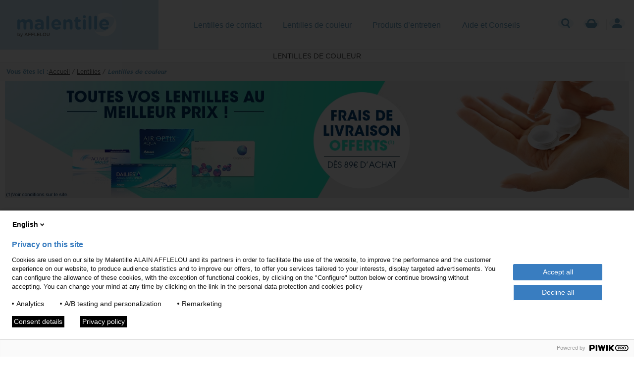

--- FILE ---
content_type: text/html; charset=UTF-8
request_url: https://www.malentille.com/lentilles-de-contact/couleur/
body_size: 19512
content:
<!doctype html>
<html lang="fr"
      class="no-js  c-page js-page c-page--userDisconnected"
      data-user="null"
      data-favorites-sync-url="https://www.malentille.com/sync-favoris"
      data-whoami-url="https://www.malentille.com/mon-compte/whoami"
><head>
            <meta charset="UTF-8">
                <title>Lentilles de couleur - Malentille.com by Afflelou</title>
        <meta content="Acheter et renouveler en ligne vos Lentilles de couleur . Malentille by Afflelou, le site de référence de lentilles de contact au meilleur prix - Livraison offerte en dessous de 89€ et expédition en 24h" name="description">
        <link rel="canonical" href="https://www.malentille.com/lentilles-de-contact/couleur/" />
                    <meta name="robots" content="index,follow">
    
        
        
            <meta name="viewport" content="width=device-width, initial-scale=1.0">
                    <link rel="stylesheet" href="/main.3b41babd.css">
            <link href="https://fonts.googleapis.com/css2?family=Open+Sans:wght@300;400;600;700&display=swap" rel="stylesheet">
        
        <link rel="apple-touch-icon" sizes="180x180" href="/apple-touch-icon.png" />
        <link rel="icon" type="image/png" sizes="32x32" href="/favicon-32x32.png" />
        <link rel="icon" type="image/png" sizes="16x16" href="/favicon-16x16.png" />
        <link rel="icon" type="image/png" sizes="96x96" href="/favicon-96x96.png" />
        <link rel="manifest" href=/site.webmanifest>

                
                
                    <script type="text/javascript">
            /*<![CDATA[*/
            var dataLayer = [];
            /*]]>*/
        </script>
        <!-- Google Tag Manager -->
        <script>
            (function (w, d, s, l, i) {
                w[l] = w[l] || [];
                w[l].push({
                    'gtm.start':
                        new Date().getTime(), event: 'gtm.js'
                });
                var f = d.getElementsByTagName(s)[0],
                    j = d.createElement(s), dl = l != 'dataLayer' ? '&l=' + l : '';
                j.async = true;
                j.src =
                    'https://www.googletagmanager.com/gtm.js?id=' + i + dl;
                f.parentNode.insertBefore(j, f);
            })(window, document, 'script', 'dataLayer', 'GTM-MZNMCQ7');
        </script>
        <!-- End Google Tag Manager -->
                <!-- Doofinder script starts here -->
    <script type="text/javascript">
        var doofinder_script ='//cdn.doofinder.com/media/js/doofinder-classic.7.latest.min.js';
        (function(d,t){var f=d.createElement(t),s=d.getElementsByTagName(t)[0];f.async=1;
            f.src=('https:'==location.protocol?'https:':'http:')+doofinder_script;
            f.setAttribute('charset','utf-8');
            s.parentNode.insertBefore(f,s)}(document,'script'));

        var dfClassicLayers = [{
            "hashid": "5c626aef2e7bacd68ccd0a29a4b60e86",
            "zone": "eu1",
            "display": {
                "lang": "fr",
                "width": "65%",
                "align": "left",
                "facets": {
                    "width": "250px",
                    "attached": "left"
                }
            },
            "queryInput": "#_search-doofinder-input",
            "mobile":{
                "maxWidth": "1024px",
                "toggleInput": "#_search-mobile-doofinder-input"
            },
            "historyPlugin": false
        }];
    </script>
    <!-- Doofinder script ends here -->
</head>

<body class="page--product has-meta-head has-headband-fixed">
            <script type="text/javascript">
            (function(window, document, dataLayerName, id) {
                window[dataLayerName]=window[dataLayerName]||[],window[dataLayerName].push({start:(new Date).getTime(),event:"stg.start"});var scripts=document.getElementsByTagName('script')[0],tags=document.createElement('script');
                function stgCreateCookie(a,b,c){var d="";if(c){var e=new Date;e.setTime(e.getTime()+24*c*60*60*1e3),d="; expires="+e.toUTCString()}document.cookie=a+"="+b+d+"; path=/"}
                var isStgDebug=(window.location.href.match("stg_debug")||document.cookie.match("stg_debug"))&&!window.location.href.match("stg_disable_debug");stgCreateCookie("stg_debug",isStgDebug?1:"",isStgDebug?14:-1);
                var qP=[];dataLayerName!=="dataLayer"&&qP.push("data_layer_name="+dataLayerName),isStgDebug&&qP.push("stg_debug");var qPString=qP.length>0?("?"+qP.join("&")):"";
                tags.async=!0,tags.src="https://afflelou.containers.piwik.pro/"+id+".js"+qPString,scripts.parentNode.insertBefore(tags,scripts);
                !function(a,n,i){a[n]=a[n]||{};for(var c=0;c<i.length;c++)!function(i){a[n][i]=a[n][i]||{},a[n][i].api=a[n][i].api||function(){var a=[].slice.call(arguments,0);"string"==typeof a[0]&&window[dataLayerName].push({event:n+"."+i+":"+a[0],parameters:[].slice.call(arguments,1)})}}(i[c])}(window,"ppms",["tm","cm"]);
            })(window, document, 'dataLayer', '01c7c37c-99ad-4780-add1-43a3deca7ecb');
        </script>
    
<span data-component="query-params" data-method="addToStorage" data-params="codemedia,utm_source,utm_medium,utm_campaign,utm_term,utm_content,utm_channel,gclid,campaignCCId"></span>
<span data-component="utm-session-cookie" data-params="codemedia,utm_source,utm_medium,utm_campaign,utm_term,utm_content,utm_channel,gclid,campaignCCId"></span>


<div id="divDataLayerInit">
    <input type="hidden"
           id="dataLayerInit"  data-component="datalayer-init" data-elements="{&quot;pageUrl&quot;:&quot;https:\/\/www.malentille.com\/lentilles-de-contact\/couleur\/&quot;,&quot;pageType&quot;:&quot;Catalog&quot;,&quot;pageCategory&quot;:&quot;Lenses-care-products&quot;,&quot;pageSubCategory&quot;:null,&quot;siteLang&quot;:&quot;fr_FR&quot;,&quot;siteType&quot;:&quot;d&quot;,&quot;pageAdwordsCategory&quot;:&quot;&quot;,&quot;environment&quot;:&quot;prod&quot;}" >
    <div class="cdn-no-cache">
        <input type="hidden"
            id="dataLayerInitUser"  data-component="datalayer-init" data-elements="{&quot;userId&quot;:&quot;&quot;,&quot;login_status&quot;:&quot;unlogged&quot;,&quot;email&quot;:&quot;&quot;,&quot;userGender&quot;:&quot;&quot;,&quot;userTitle&quot;:&quot;&quot;,&quot;userAge&quot;:&quot;&quot;,&quot;userPostalCode&quot;:&quot;&quot;,&quot;userCustomer&quot;:2,&quot;orderNumber&quot;:null,&quot;customerType&quot;:null,&quot;subscription&quot;:null}" >
    </div>
</div>        <!-- Google Tag Manager (noscript) -->
        <noscript>
            <iframe src="https://www.googletagmanager.com/ns.html?id=GTM-MZNMCQ7"
                    height="0" width="0" style="display:none;visibility:hidden">
            </iframe>
        </noscript>
        <!-- End Google Tag Manager (noscript) -->
    <div class="o-overlay js-overlay"></div>
        <section class="o-search-mobile" data-component="mobile-search">
    <div class="o-search-mobile__head">
        <div class="o-search-mobile__close-btn c-btn-close c-btn-close--white js-search-mobile-close-btn">
            <span class="svgbox"><svg id="4ce14fa7-468f-4648-8441-737dafec1df0" data-name="cross" xmlns="http://www.w3.org/2000/svg" viewBox="0 0 24 24"><title>cross</title><polygon points="23.5 21.88 13.62 12 23.26 2.36 21.64 0.74 12 10.38 2.12 0.5 0.5 2.12 10.38 12 0.74 21.64 2.36 23.26 12 13.62 21.88 23.5 23.5 21.88"/></svg>
</span>
        </div>
    </div>
    <div class="o-search-mobile__row">
        <div class="c-headsearch" data-component="head-search">
            <div class="c-headsearch__button js-headsearch-open-button">
                <span class="svgbox"><svg xmlns="http://www.w3.org/2000/svg" viewBox="0 0 24 24"><title>magnifying glass</title><path d="M5.07,14.48a6.66,6.66,0,1,1,9.42,0h0A6.67,6.67,0,0,1,5.07,14.48Zm17.07,6-5.75-5.71a8.26,8.26,0,1,0-1.65,1.65l5.74,5.74a1.2,1.2,0,1,0,1.7-1.7Z"/></svg>
</span>
            </div>
            <div class="c-headsearch__input-container">
                <input type="search" class="c-headsearch__input js-doofinder-search js-search-mobile-input" id="_search-mobile-doofinder-input" placeholder="Rechercher sur Malentille" />
                <span class="c-headsearch__close-btn js-headsearch-close-button"><span class="svgbox"><svg id="4ce14fa7-468f-4648-8441-737dafec1df0" data-name="cross" xmlns="http://www.w3.org/2000/svg" viewBox="0 0 24 24"><title>cross</title><polygon points="23.5 21.88 13.62 12 23.26 2.36 21.64 0.74 12 10.38 2.12 0.5 0.5 2.12 10.38 12 0.74 21.64 2.36 23.26 12 13.62 21.88 23.5 23.5 21.88"/></svg>
</span></span>
            </div>
        </div>
    </div>
</section>
    <header class="c-header-malentille js-header">
    <div class="container px-0 container--default">

        <div class="row g-0 c-header-malentille__wrapper" data-component="menu-malentille">
            <div class="col-xl-3 col-lg-4 col-md-5 col-8 c-header-malentille__brand-wrapper position-relative px-0">
                <div class="c-header-malentille__brand">
                    <button id="malentille-menu-burger" class="c-header-malentille__menu-burger"></button>
                    <a href="https://www.malentille.com/" class="c-header-malentille__logo">
                        <img src="/img/logo_malentille.svg" alt="Logo Malentille" />
                    </a>
                </div>
            </div>
            <div class="col-xl-9 col-lg-8 col-md-7 col-4 position-static">
                <div class="c-header-malentille__contact">
                    <div class="d-flex justify-content-end">
                        <div class="c-navigation-malentille__menu-item--primary">
                            <a href="/commande/renouveler"
                                data-role="datalayer-push-click"
                                data-elements="{&quot;event&quot;:&quot;GAevent&quot;,&quot;category&quot;:&quot;re_purchase&quot;,&quot;action&quot;:&quot;click_re_purchase&quot;,&quot;label&quot;:&quot;header_contact&quot;}"
                                class="c-navigation-malentille__menu-link c-navigation-malentille__menu-link--medium"
                            >
                                
<svg class="c-icon c-icon--monospace me-2 fs-7" width="24" height="24" style="" aria-hidden="true" focusable="false">
            <use xlink:href=/icons/sprite.svg#circle-basket-shopping />
    </svg>

                                <span class="c-navigation-malentille__menu-text">Renouveler ma commande</span>
                            </a>
                        </div>
                        <div class="ms-3 c-navigation-malentille__menu-item--tertiary">
                            <a href="/contact" class="c-navigation-malentille__menu-link c-navigation-malentille__menu-link--medium">
                                
<svg class="c-icon c-icon--monospace me-2 fs-7" width="24" height="24" style="" aria-hidden="true" focusable="false">
            <use xlink:href=/icons/sprite.svg#circle-phone />
    </svg>

                                <span class="c-navigation-malentille__menu-text">Service Client</span>
                            </a>
                        </div>
                    </div>
                </div>
                <div class="c-header-malentille__main">

                    <ul id="malentille-menu" class="c-header-malentille__menu">
    <li class="c-header-malentille__menu-item d-none">
        <a href="" class="c-header-malentille__submenu-image c-header-malentille__submenu-image--bg c-header-malentille__submenu-image--subscription d-block d-md-none mb-0">
        </a>
    </li>

    <li id="malentille-menu-first-item" class="c-header-malentille__menu-item mt-0">
        <a href="https://www.malentille.com/lentilles-de-contact/"
       class="c-header-malentille__menu-link c-header-malentille__menu-link--secondary d-none d-xl-block">
        Lentilles de contact
    </a>
    <button
        class="c-header-malentille__menu-link c-header-malentille__menu-link--secondary item-xl-disable-collapse collapsed d-xl-none d-md-block d-none"
        data-bs-toggle="collapse" data-bs-target="#lentilles-de-contact" aria-expanded="false">
        Lentilles de contact
    </button>
    <div class="d-md-none d-flex w-100">
        <a href="https://www.malentille.com/lentilles-de-contact/"
           class="c-header-malentille__menu-link c-header-malentille__menu-link--secondary flex-1">
            Lentilles de contact
        </a>
        <button
            class="c-header-malentille__menu-link c-header-malentille__menu-link--secondary c-header-malentille__main-plus item-xl-disable-collapse collapsed"
            data-bs-toggle="collapse" data-bs-target="#lentilles-de-contact" aria-expanded="false">
        </button>
    </div>
    <div class="c-header-malentille__menu-item">
        <div class="c-header-malentille__submenu-wrapper">
            <div id="lentilles-de-contact"
                 class="c-header-malentille__submenu-block item-sm-collapse collapse py-0 px-md-0"
                 data-bs-parent="#malentille-menu">
                <button
                    class="c-header-malentille__submenu-category item-md-disable-collapse collapsed d-md-none"
                    data-bs-toggle="collapse"
                    data-bs-target="#lentilles-de-marques"
                    aria-expanded="false">
                    Marques
                </button>
                <div id="lentilles-de-marques"
                     class="c-header-malentille__submenu-block item-sm-collapse container container--default collapse p-0"
                     data-bs-parent="#lentilles-de-contact">
                    <div class="row g-0">
    <div
        class="col-lg-3 col-md-2 col-12 c-header-malentille__panel c-block--primary-light d-none d-md-flex flex-column">
        
                    <div class="c-header-malentille__panel-links pt-3">
                <span class="c-header-malentille__panel-title">Type de lentilles</span>
                <ul class="list-unstyled">
                                            <li class="pt-0">
                            <a class="c-header-malentille__panel-item"
                               href="https://www.malentille.com/lentilles-de-contact/mensuelles/">
                                Mensuelles
                            </a>
                        </li>
                                            <li class="pt-0">
                            <a class="c-header-malentille__panel-item"
                               href="https://www.malentille.com/lentilles-de-contact/bi-mensuelles/">
                                Bi-mensuelles
                            </a>
                        </li>
                                            <li class="pt-0">
                            <a class="c-header-malentille__panel-item"
                               href="https://www.malentille.com/lentilles-de-contact/journalieres/">
                                Journalières
                            </a>
                        </li>
                                    </ul>
            </div>
                    <div class="c-header-malentille__panel-links pt-3">
                <span class="c-header-malentille__panel-title">Vue</span>
                <ul class="list-unstyled">
                                            <li class="pt-0">
                            <a class="c-header-malentille__panel-item"
                               href="https://www.malentille.com/lentilles-de-contact/astigmates/">
                                Astigmatie
                            </a>
                        </li>
                                            <li class="pt-0">
                            <a class="c-header-malentille__panel-item"
                               href="https://www.malentille.com/lentilles-de-contact/hypermetropes/">
                                Hypermetropie
                            </a>
                        </li>
                                            <li class="pt-0">
                            <a class="c-header-malentille__panel-item"
                               href="https://www.malentille.com/lentilles-de-contact/progressives/">
                                Progressive
                            </a>
                        </li>
                                            <li class="pt-0">
                            <a class="c-header-malentille__panel-item"
                               href="https://www.malentille.com/lentilles-de-contact/myopes/">
                                Myopie
                            </a>
                        </li>
                                    </ul>
            </div>
            </div>
    <div class="col-lg-9 col-md-10 col-12 row g-0 row-cols-md-5 row-cols-1">
                    <button class="c-header-malentille__submenu-category item-md-disable-collapse fw-bold d-md-none ps-3 pe-1"
                    data-bs-toggle="collapse" data-bs-target="#acuvue"
                    aria-expanded="false">
                Acuvue
            </button>
            <div id="acuvue"
                 class="c-header-malentille__product-list c-header-malentille__submenu-block item-sm-collapse collapse p-0"
                 data-bs-parent="#lentilles-de-marques">
                <div class="d-flex flex-column px-3 py-0 py-md-3">
                    <span class="c-header-malentille__product-title d-none d-md-block">
                        Acuvue
                    </span>
                    <div class="c-header-malentille__product-links">
                                                    <ul class="c-header-malentille__submenu">
                                <li class="c-header-malentille__submenu-item">
                                    <a class="c-header-malentille__submenu-product-item text-decoration-none d-block lh-sm"
                                       href="https://www.malentille.com/lentilles/acuvue-oasys-with-hydraclear-plus-6l.html">
                                        Acuvue Oasys with Hydraclear Plus 6L
                                    </a>
                                </li>
                            </ul>
                                                    <ul class="c-header-malentille__submenu">
                                <li class="c-header-malentille__submenu-item">
                                    <a class="c-header-malentille__submenu-product-item text-decoration-none d-block lh-sm"
                                       href="https://www.malentille.com/lentilles/acuvue-oasys-for-astigmatism-6l.html">
                                        Acuvue® Oasys® for Astigmatism 6L
                                    </a>
                                </li>
                            </ul>
                                            </div>
                    <a href="https://www.malentille.com/lentilles-de-contact/acuvue/"
                       class="c-navigation-malentille__menu-link c-navigation-malentille__menu-link--small fs-7 my-2 d-lg-flex text-decoration-underline">
                        Toutes les lentilles Acuvue
                    </a>
                </div>
            </div>
                    <button class="c-header-malentille__submenu-category item-md-disable-collapse fw-bold d-md-none ps-3 pe-1"
                    data-bs-toggle="collapse" data-bs-target="#air-optix"
                    aria-expanded="false">
                Air Optix
            </button>
            <div id="air-optix"
                 class="c-header-malentille__product-list c-header-malentille__submenu-block item-sm-collapse collapse p-0"
                 data-bs-parent="#lentilles-de-marques">
                <div class="d-flex flex-column px-3 py-0 py-md-3">
                    <span class="c-header-malentille__product-title d-none d-md-block">
                        Air Optix
                    </span>
                    <div class="c-header-malentille__product-links">
                                                    <ul class="c-header-malentille__submenu">
                                <li class="c-header-malentille__submenu-item">
                                    <a class="c-header-malentille__submenu-product-item text-decoration-none d-block lh-sm"
                                       href="https://www.malentille.com/lentilles/air-optix-plus-hydraglyde-6l.html">
                                        Air Optix Plus HydraGlyde 6 L
                                    </a>
                                </li>
                            </ul>
                                                    <ul class="c-header-malentille__submenu">
                                <li class="c-header-malentille__submenu-item">
                                    <a class="c-header-malentille__submenu-product-item text-decoration-none d-block lh-sm"
                                       href="https://www.malentille.com/lentilles-de-contact/air-optix-plus-hydraglyde-for-astigmatism-6-l.html">
                                        Air Optix plus HydraGlyde for astigmatism 6 L
                                    </a>
                                </li>
                            </ul>
                                                    <ul class="c-header-malentille__submenu">
                                <li class="c-header-malentille__submenu-item">
                                    <a class="c-header-malentille__submenu-product-item text-decoration-none d-block lh-sm"
                                       href="https://www.malentille.com/lentilles-de-contact/air-optix-plus-hydraglyde-multifocal-high-6-l.html">
                                        Air Optix plus HydraGlyde Multifocal 6 L
                                    </a>
                                </li>
                            </ul>
                                            </div>
                    <a href="https://www.malentille.com/lentilles-de-contact/air-optix/"
                       class="c-navigation-malentille__menu-link c-navigation-malentille__menu-link--small fs-7 my-2 d-lg-flex text-decoration-underline">
                        Toutes les lentilles Air Optix
                    </a>
                </div>
            </div>
                    <button class="c-header-malentille__submenu-category item-md-disable-collapse fw-bold d-md-none ps-3 pe-1"
                    data-bs-toggle="collapse" data-bs-target="#biofinity"
                    aria-expanded="false">
                Biofinity
            </button>
            <div id="biofinity"
                 class="c-header-malentille__product-list c-header-malentille__submenu-block item-sm-collapse collapse p-0"
                 data-bs-parent="#lentilles-de-marques">
                <div class="d-flex flex-column px-3 py-0 py-md-3">
                    <span class="c-header-malentille__product-title d-none d-md-block">
                        Biofinity
                    </span>
                    <div class="c-header-malentille__product-links">
                                                    <ul class="c-header-malentille__submenu">
                                <li class="c-header-malentille__submenu-item">
                                    <a class="c-header-malentille__submenu-product-item text-decoration-none d-block lh-sm"
                                       href="https://www.malentille.com/lentilles/biofinity-6l.html">
                                        Biofinity 6 L
                                    </a>
                                </li>
                            </ul>
                                                    <ul class="c-header-malentille__submenu">
                                <li class="c-header-malentille__submenu-item">
                                    <a class="c-header-malentille__submenu-product-item text-decoration-none d-block lh-sm"
                                       href="https://www.malentille.com/lentilles-de-contact/biofinity-energys-6.html">
                                        Biofinity Energys 6 L
                                    </a>
                                </li>
                            </ul>
                                            </div>
                    <a href="https://www.malentille.com/lentilles-de-contact/biofinity/"
                       class="c-navigation-malentille__menu-link c-navigation-malentille__menu-link--small fs-7 my-2 d-lg-flex text-decoration-underline">
                        Toutes les lentilles Biofinity
                    </a>
                </div>
            </div>
                    <button class="c-header-malentille__submenu-category item-md-disable-collapse fw-bold d-md-none ps-3 pe-1"
                    data-bs-toggle="collapse" data-bs-target="#biomedics"
                    aria-expanded="false">
                Biomedics
            </button>
            <div id="biomedics"
                 class="c-header-malentille__product-list c-header-malentille__submenu-block item-sm-collapse collapse p-0"
                 data-bs-parent="#lentilles-de-marques">
                <div class="d-flex flex-column px-3 py-0 py-md-3">
                    <span class="c-header-malentille__product-title d-none d-md-block">
                        Biomedics
                    </span>
                    <div class="c-header-malentille__product-links">
                                                    <ul class="c-header-malentille__submenu">
                                <li class="c-header-malentille__submenu-item">
                                    <a class="c-header-malentille__submenu-product-item text-decoration-none d-block lh-sm"
                                       href="https://www.malentille.com/lentilles/biomedics-evolution-6l.html">
                                        Biomedics 55 Evolution 6 L
                                    </a>
                                </li>
                            </ul>
                                                    <ul class="c-header-malentille__submenu">
                                <li class="c-header-malentille__submenu-item">
                                    <a class="c-header-malentille__submenu-product-item text-decoration-none d-block lh-sm"
                                       href="https://www.malentille.com/lentilles/biomedics-toric-6l.html">
                                        Biomedics Toric UV 6 L
                                    </a>
                                </li>
                            </ul>
                                            </div>
                    <a href="https://www.malentille.com/lentilles-de-contact/biomedics/"
                       class="c-navigation-malentille__menu-link c-navigation-malentille__menu-link--small fs-7 my-2 d-lg-flex text-decoration-underline">
                        Toutes les lentilles Biomedics
                    </a>
                </div>
            </div>
                    <button class="c-header-malentille__submenu-category item-md-disable-collapse fw-bold d-md-none ps-3 pe-1"
                    data-bs-toggle="collapse" data-bs-target="#dailies"
                    aria-expanded="false">
                Dailies
            </button>
            <div id="dailies"
                 class="c-header-malentille__product-list c-header-malentille__submenu-block item-sm-collapse collapse p-0"
                 data-bs-parent="#lentilles-de-marques">
                <div class="d-flex flex-column px-3 py-0 py-md-3">
                    <span class="c-header-malentille__product-title d-none d-md-block">
                        Dailies
                    </span>
                    <div class="c-header-malentille__product-links">
                                                    <ul class="c-header-malentille__submenu">
                                <li class="c-header-malentille__submenu-item">
                                    <a class="c-header-malentille__submenu-product-item text-decoration-none d-block lh-sm"
                                       href="https://www.malentille.com/lentilles/dailies-aquacomfort-plus-90l.html">
                                        Dailies AquaComfort Plus 90L
                                    </a>
                                </li>
                            </ul>
                                                    <ul class="c-header-malentille__submenu">
                                <li class="c-header-malentille__submenu-item">
                                    <a class="c-header-malentille__submenu-product-item text-decoration-none d-block lh-sm"
                                       href="https://www.malentille.com/lentilles/dailies-total-1-90l.html">
                                        Dailies Total 1 90L
                                    </a>
                                </li>
                            </ul>
                                            </div>
                    <a href="https://www.malentille.com/lentilles-de-contact/dailies/"
                       class="c-navigation-malentille__menu-link c-navigation-malentille__menu-link--small fs-7 my-2 d-lg-flex text-decoration-underline">
                        Toutes les lentilles Dailies
                    </a>
                </div>
            </div>
                    <button class="c-header-malentille__submenu-category item-md-disable-collapse fw-bold d-md-none ps-3 pe-1"
                    data-bs-toggle="collapse" data-bs-target="#miru"
                    aria-expanded="false">
                Miru
            </button>
            <div id="miru"
                 class="c-header-malentille__product-list c-header-malentille__submenu-block item-sm-collapse collapse p-0"
                 data-bs-parent="#lentilles-de-marques">
                <div class="d-flex flex-column px-3 py-0 py-md-3">
                    <span class="c-header-malentille__product-title d-none d-md-block">
                        Miru
                    </span>
                    <div class="c-header-malentille__product-links">
                                                    <ul class="c-header-malentille__submenu">
                                <li class="c-header-malentille__submenu-item">
                                    <a class="c-header-malentille__submenu-product-item text-decoration-none d-block lh-sm"
                                       href="https://www.malentille.com/lentilles/menicon-miru-1-month.html">
                                        Menicon Miru 1 Month 6 L
                                    </a>
                                </li>
                            </ul>
                                                    <ul class="c-header-malentille__submenu">
                                <li class="c-header-malentille__submenu-item">
                                    <a class="c-header-malentille__submenu-product-item text-decoration-none d-block lh-sm"
                                       href="https://www.malentille.com/lentilles/miru-1day-menicon-flat-pack-3-30.html">
                                        Miru 1day Menicon Flat Pack - 3*30
                                    </a>
                                </li>
                            </ul>
                                            </div>
                    <a href="https://www.malentille.com/lentilles-de-contact/miru/"
                       class="c-navigation-malentille__menu-link c-navigation-malentille__menu-link--small fs-7 my-2 d-lg-flex text-decoration-underline">
                        Toutes les lentilles Miru
                    </a>
                </div>
            </div>
                    <button class="c-header-malentille__submenu-category item-md-disable-collapse fw-bold d-md-none ps-3 pe-1"
                    data-bs-toggle="collapse" data-bs-target="#proclear"
                    aria-expanded="false">
                Proclear
            </button>
            <div id="proclear"
                 class="c-header-malentille__product-list c-header-malentille__submenu-block item-sm-collapse collapse p-0"
                 data-bs-parent="#lentilles-de-marques">
                <div class="d-flex flex-column px-3 py-0 py-md-3">
                    <span class="c-header-malentille__product-title d-none d-md-block">
                        Proclear
                    </span>
                    <div class="c-header-malentille__product-links">
                                                    <ul class="c-header-malentille__submenu">
                                <li class="c-header-malentille__submenu-item">
                                    <a class="c-header-malentille__submenu-product-item text-decoration-none d-block lh-sm"
                                       href="https://www.malentille.com/lentilles/proclear-multifocal-d-6l.html">
                                        Proclear Multifocal 6 L
                                    </a>
                                </li>
                            </ul>
                                                    <ul class="c-header-malentille__submenu">
                                <li class="c-header-malentille__submenu-item">
                                    <a class="c-header-malentille__submenu-product-item text-decoration-none d-block lh-sm"
                                       href="https://www.malentille.com/lentilles-de-contact/proclear-sphere-6-l.html">
                                        Proclear Sphère 6 L
                                    </a>
                                </li>
                            </ul>
                                            </div>
                    <a href="https://www.malentille.com/lentilles-de-contact/proclear/"
                       class="c-navigation-malentille__menu-link c-navigation-malentille__menu-link--small fs-7 my-2 d-lg-flex text-decoration-underline">
                        Toutes les lentilles Proclear
                    </a>
                </div>
            </div>
                    <button class="c-header-malentille__submenu-category item-md-disable-collapse fw-bold d-md-none ps-3 pe-1"
                    data-bs-toggle="collapse" data-bs-target="#purevision"
                    aria-expanded="false">
                Purevision
            </button>
            <div id="purevision"
                 class="c-header-malentille__product-list c-header-malentille__submenu-block item-sm-collapse collapse p-0"
                 data-bs-parent="#lentilles-de-marques">
                <div class="d-flex flex-column px-3 py-0 py-md-3">
                    <span class="c-header-malentille__product-title d-none d-md-block">
                        Purevision
                    </span>
                    <div class="c-header-malentille__product-links">
                                                    <ul class="c-header-malentille__submenu">
                                <li class="c-header-malentille__submenu-item">
                                    <a class="c-header-malentille__submenu-product-item text-decoration-none d-block lh-sm"
                                       href="https://www.malentille.com/lentilles/purevision-2-hd-6l.html">
                                        PureVision 2 HD 6 L
                                    </a>
                                </li>
                            </ul>
                                                    <ul class="c-header-malentille__submenu">
                                <li class="c-header-malentille__submenu-item">
                                    <a class="c-header-malentille__submenu-product-item text-decoration-none d-block lh-sm"
                                       href="https://www.malentille.com/lentilles-de-contact/purevision-2-hd-for-presbyopia-6-h.html">
                                        PureVision 2 HD for Presbyopia 6 L
                                    </a>
                                </li>
                            </ul>
                                            </div>
                    <a href="https://www.malentille.com/lentilles-de-contact/purevision/"
                       class="c-navigation-malentille__menu-link c-navigation-malentille__menu-link--small fs-7 my-2 d-lg-flex text-decoration-underline">
                        Toutes les lentilles Purevision
                    </a>
                </div>
            </div>
                    <button class="c-header-malentille__submenu-category item-md-disable-collapse fw-bold d-md-none ps-3 pe-1"
                    data-bs-toggle="collapse" data-bs-target="#soflens"
                    aria-expanded="false">
                Soflens
            </button>
            <div id="soflens"
                 class="c-header-malentille__product-list c-header-malentille__submenu-block item-sm-collapse collapse p-0"
                 data-bs-parent="#lentilles-de-marques">
                <div class="d-flex flex-column px-3 py-0 py-md-3">
                    <span class="c-header-malentille__product-title d-none d-md-block">
                        Soflens
                    </span>
                    <div class="c-header-malentille__product-links">
                                                    <ul class="c-header-malentille__submenu">
                                <li class="c-header-malentille__submenu-item">
                                    <a class="c-header-malentille__submenu-product-item text-decoration-none d-block lh-sm"
                                       href="https://www.malentille.com/lentilles/soflens-59-6l.html">
                                        SofLens 59 6 L
                                    </a>
                                </li>
                            </ul>
                                                    <ul class="c-header-malentille__submenu">
                                <li class="c-header-malentille__submenu-item">
                                    <a class="c-header-malentille__submenu-product-item text-decoration-none d-block lh-sm"
                                       href="https://www.malentille.com/lentilles/soflens-66-toric-6l.html">
                                        SofLens 66 Toric 6 L
                                    </a>
                                </li>
                            </ul>
                                                    <ul class="c-header-malentille__submenu">
                                <li class="c-header-malentille__submenu-item">
                                    <a class="c-header-malentille__submenu-product-item text-decoration-none d-block lh-sm"
                                       href="https://www.malentille.com/lentilles/soflens-daily-disposable-90l.html">
                                        SofLens Daily Disposable 90 L
                                    </a>
                                </li>
                            </ul>
                                            </div>
                    <a href="https://www.malentille.com/lentilles-de-contact/soflens/"
                       class="c-navigation-malentille__menu-link c-navigation-malentille__menu-link--small fs-7 my-2 d-lg-flex text-decoration-underline">
                        Toutes les lentilles Soflens
                    </a>
                </div>
            </div>
                    <button class="c-header-malentille__submenu-category item-md-disable-collapse fw-bold d-md-none ps-3 pe-1"
                    data-bs-toggle="collapse" data-bs-target="#ultra"
                    aria-expanded="false">
                Ultra
            </button>
            <div id="ultra"
                 class="c-header-malentille__product-list c-header-malentille__submenu-block item-sm-collapse collapse p-0"
                 data-bs-parent="#lentilles-de-marques">
                <div class="d-flex flex-column px-3 py-0 py-md-3">
                    <span class="c-header-malentille__product-title d-none d-md-block">
                        Ultra
                    </span>
                    <div class="c-header-malentille__product-links">
                                                    <ul class="c-header-malentille__submenu">
                                <li class="c-header-malentille__submenu-item">
                                    <a class="c-header-malentille__submenu-product-item text-decoration-none d-block lh-sm"
                                       href="https://www.malentille.com/lentilles-de-contact/ultra-multifocale-pour-astigmates-high-6-l.html">
                                        Ultra Multifocale pour Astigmates 6 L
                                    </a>
                                </li>
                            </ul>
                                                    <ul class="c-header-malentille__submenu">
                                <li class="c-header-malentille__submenu-item">
                                    <a class="c-header-malentille__submenu-product-item text-decoration-none d-block lh-sm"
                                       href="https://www.malentille.com/lentilles-de-contact/ultra-oneday-90l.html">
                                        ULTRA Oneday 90L
                                    </a>
                                </li>
                            </ul>
                                                    <ul class="c-header-malentille__submenu">
                                <li class="c-header-malentille__submenu-item">
                                    <a class="c-header-malentille__submenu-product-item text-decoration-none d-block lh-sm"
                                       href="https://www.malentille.com/lentilles-de-contact/ultra-svs.html">
                                        Ultra SVS 6 L
                                    </a>
                                </li>
                            </ul>
                                            </div>
                    <a href="https://www.malentille.com/lentilles-de-contact/ultra/"
                       class="c-navigation-malentille__menu-link c-navigation-malentille__menu-link--small fs-7 my-2 d-lg-flex text-decoration-underline">
                        Toutes les lentilles Ultra
                    </a>
                </div>
            </div>
            </div>
    <div class="col-lg-3 col-md-2 col-12 c-header-malentille__panel c-block--primary-light d-none d-md-flex justify-content-center align-items-center">
        <div class="c-navigation-malentille__menu-item c-navigation-malentille__menu-item--secondary mb-1 mb-md-4">
            <a href="https://www.malentille.com/lentilles-de-contact/"
               class="c-navigation-malentille__menu-link c-navigation-malentille__menu-link--xlarge d-none d-lg-flex">
                <span class="c-navigation-malentille__menu-title">
                    Toutes les lentilles
                </span>
            </a>
            <a href="https://www.malentille.com/lentilles-de-contact/"
               class="c-navigation-malentille__menu-link c-navigation-malentille__menu-link--small fs-7 c-picto-link
                      c-picto-link--reverse c-picto-link--border-primary c-picto-link--chevron mt-1
                      text-decoration-underline d-sm-none d-md-flex d-lg-none">
                Toutes les lentilles
            </a>
        </div>
    </div>
    <div class="col-lg-9 col-md-10 col-12 d-block d-md-flex justify-content-center align-items-center">
        <div
            class="c-navigation-malentille__menu-item c-navigation-malentille__menu-item--secondary mb-1 mb-md-4">
            <a href="https://www.malentille.com/lentilles-de-contact/"
               class="c-navigation-malentille__menu-link c-navigation-malentille__menu-link--xlarge d-none d-lg-flex">
                <span class="c-navigation-malentille__menu-title">
                    Voir toutes les marques de lentilles
                </span>
            </a>
            <a href="https://www.malentille.com/lentilles-de-contact/"
               class="c-navigation-malentille__menu-link c-navigation-malentille__menu-link--small fs-7 c-picto-link
                      c-picto-link--reverse c-picto-link--border-primary c-picto-link--chevron mt-1
                      text-decoration-underline d-flex d-lg-none">
                Voir toutes les marques de lentilles
            </a>
        </div>
    </div>
</div>

                </div>
                <div class="c-header-malentille__submenu-category--space d-md-none">
                    <button class="c-header-malentille__submenu-category item-md-disable-collapse collapsed"
        data-bs-toggle="collapse"
        data-bs-target="#lentilles-de-contact-periodes"
        aria-expanded="false">Périodes</button>
<div id="lentilles-de-contact-periodes" class="row item-sm-collapse collapse">
    <div class="col-md-12">
        <ul class="c-header-malentille__submenu">
                                            <li class="c-header-malentille__submenu-item">
                    <a class="c-header-malentille__submenu-link" href="https://www.malentille.com/lentilles-de-contact/mensuelles/">
                        Mensuelles
                    </a>
                </li>
                                            <li class="c-header-malentille__submenu-item">
                    <a class="c-header-malentille__submenu-link" href="https://www.malentille.com/lentilles-de-contact/bi-mensuelles/">
                        Bi-mensuelles
                    </a>
                </li>
                                            <li class="c-header-malentille__submenu-item">
                    <a class="c-header-malentille__submenu-link" href="https://www.malentille.com/lentilles-de-contact/journalieres/">
                        Journalières
                    </a>
                </li>
                    </ul>
    </div>
</div>

                </div>
                <div class="c-header-malentille__submenu-category--space d-md-none">
                    <button class="c-header-malentille__submenu-category item-md-disable-collapse collapsed"
        data-bs-toggle="collapse"
        data-bs-target="#lentilles-de-contact-vue"
        aria-expanded="false">Vue</button>
<div id="lentilles-de-contact-vue" class="row item-sm-collapse collapse">
    <div class="col-md-12">
        <ul class="c-header-malentille__submenu">
                                            <li class="c-header-malentille__submenu-item">
                    <a class="c-header-malentille__submenu-link" href="https://www.malentille.com/lentilles-de-contact/astigmates/">
                        Astigmatie
                    </a>
                </li>
                                            <li class="c-header-malentille__submenu-item">
                    <a class="c-header-malentille__submenu-link" href="https://www.malentille.com/lentilles-de-contact/hypermetropes/">
                        Hypermetropie
                    </a>
                </li>
                                            <li class="c-header-malentille__submenu-item">
                    <a class="c-header-malentille__submenu-link" href="https://www.malentille.com/lentilles-de-contact/progressives/">
                        Progressive
                    </a>
                </li>
                                            <li class="c-header-malentille__submenu-item">
                    <a class="c-header-malentille__submenu-link" href="https://www.malentille.com/lentilles-de-contact/myopes/">
                        Myopie
                    </a>
                </li>
                    </ul>
    </div>
</div>

                </div>
            </div>
        </div>
    </div>
</li>


    <li class="c-header-malentille__menu-item">
        <a href="https://www.malentille.com/lentilles-de-contact/couleur/" class="c-header-malentille__menu-link c-header-malentille__menu-link--secondary d-none d-xl-block">Lentilles de couleur</a>
    <button class="c-header-malentille__menu-link c-header-malentille__menu-link--secondary item-xl-disable-collapse collapsed d-xl-none d-md-block d-none" data-bs-toggle="collapse"
            data-bs-target="#lentilles-de-couleur" aria-expanded="false">Lentilles de couleur
    </button>
    <div class="d-md-none d-flex w-100">
        <a href="https://www.malentille.com/lentilles-de-contact/couleur/" class="c-header-malentille__menu-link c-header-malentille__menu-link--secondary flex-1">Lentilles de couleur</a>
        <button class="c-header-malentille__menu-link c-header-malentille__menu-link--secondary c-header-malentille__main-plus item-xl-disable-collapse collapsed d-xl-none" data-bs-toggle="collapse" data-bs-target="#lentilles-de-couleur" aria-expanded="false"></button>
    </div>
    <div class="c-header-malentille__submenu-wrapper">
        <div id="lentilles-de-couleur" class="c-header-malentille__submenu-block item-sm-collapse collapse"
             data-bs-parent="#malentille-menu">
            <div class="container container--menu-malentille">
                <div class="row">
                    <div class="col-md-4">
                        <button class="c-header-malentille__submenu-category item-md-disable-collapse collapsed"
        data-bs-toggle="collapse"
        data-bs-target="#lentilles-de-couleur-marques"
        aria-expanded="false">Marques</button>
<div id="lentilles-de-couleur-marques" class="row item-sm-collapse collapse">
    <div class="col-md-6">
        <ul class="c-header-malentille__submenu">
                                                                                <li class="c-header-malentille__submenu-item">
                    <a class="c-header-malentille__submenu-link" href="https://www.malentille.com/lentilles-de-contact/?filters%5Bproducts.technical.brandName%5D%5B0%5D=Air+Optix&amp;filters%5Bproducts.technical.contactLensType%5D%5B0%5D=color">
                        Air Optix
                    </a>
                </li>
                                                                                <li class="c-header-malentille__submenu-item">
                    <a class="c-header-malentille__submenu-link" href="https://www.malentille.com/lentilles-de-contact/?filters%5Bproducts.technical.brandName%5D%5B0%5D=Freshlook&amp;filters%5Bproducts.technical.contactLensType%5D%5B0%5D=color">
                        Freshlook
                    </a>
                </li>
                    </ul>
    </div>
    <div class="col-md-6">
        <ul class="c-header-malentille__submenu">
                                            <li class="c-header-malentille__submenu-item">
                    <a class="c-header-malentille__submenu-link" href="https://www.malentille.com/lentilles-de-contact/?filters%5Bproducts.technical.brandName%5D%5B0%5D=Soflens&amp;filters%5Bproducts.technical.contactLensType%5D%5B0%5D=color">
                        Soflens
                    </a>
                </li>
                    </ul>
    </div>
    <div class="col-md-12">
                <a href="https://www.malentille.com/lentilles-de-contact/couleur/" class="c-navigation-malentille__menu-link c-navigation-malentille__menu-link--small c-picto-link
        c-picto-link--reverse c-picto-link--border-primary c-picto-link--chevron mt-5 d-lg-flex">
            Voir toutes les marques de lentilles
        </a>
    </div>
</div>

                    </div>
                    <div class="col-md-8">
                        <div class="row">
                            <div class="col-md-6">
                                <div>
                                    <button class="c-header-malentille__submenu-category item-md-disable-collapse collapsed"
        data-bs-toggle="collapse"
        data-bs-target="#lentilles-de-couleur-couleurs"
        aria-expanded="false">Couleurs</button>
<div id="lentilles-de-couleur-couleurs" class="row item-sm-collapse collapse">
    <div class="col-md-6">
        <ul class="c-header-malentille__submenu">
                                            <li class="c-header-malentille__submenu-item">
                    <a class="c-header-malentille__submenu-link" href="https://www.malentille.com/lentilles-de-contact/?filters%5Bproducts.technical.mainColor%5D%5B0%5D=green&amp;filters%5Bproducts.technical.contactLensType%5D%5B0%5D=color">
                        Vert
                    </a>
                </li>
                                            <li class="c-header-malentille__submenu-item">
                    <a class="c-header-malentille__submenu-link" href="https://www.malentille.com/lentilles-de-contact/?filters%5Bproducts.technical.mainColor%5D%5B0%5D=gray&amp;filters%5Bproducts.technical.contactLensType%5D%5B0%5D=color">
                        Gris
                    </a>
                </li>
                                            <li class="c-header-malentille__submenu-item">
                    <a class="c-header-malentille__submenu-link" href="https://www.malentille.com/lentilles-de-contact/?filters%5Bproducts.technical.mainColor%5D%5B0%5D=brown&amp;filters%5Bproducts.technical.contactLensType%5D%5B0%5D=color">
                        Marron
                    </a>
                </li>
                                            <li class="c-header-malentille__submenu-item">
                    <a class="c-header-malentille__submenu-link" href="https://www.malentille.com/lentilles-de-contact/?filters%5Bproducts.technical.mainColor%5D%5B0%5D=gold&amp;filters%5Bproducts.technical.contactLensType%5D%5B0%5D=color">
                        Doré
                    </a>
                </li>
                    </ul>
    </div>
    <div class="col-md-6">
        <ul class="c-header-malentille__submenu">
                                            <li class="c-header-malentille__submenu-item">
                    <a class="c-header-malentille__submenu-link" href="https://www.malentille.com/lentilles-de-contact/?filters%5Bproducts.technical.mainColor%5D%5B0%5D=blue&amp;filters%5Bproducts.technical.contactLensType%5D%5B0%5D=color">
                        Bleu
                    </a>
                </li>
                                            <li class="c-header-malentille__submenu-item">
                    <a class="c-header-malentille__submenu-link" href="https://www.malentille.com/lentilles-de-contact/?filters%5Bproducts.technical.mainColor%5D%5B0%5D=purple&amp;filters%5Bproducts.technical.contactLensType%5D%5B0%5D=color">
                        Violet
                    </a>
                </li>
                                            <li class="c-header-malentille__submenu-item">
                    <a class="c-header-malentille__submenu-link" href="https://www.malentille.com/lentilles-de-contact/?filters%5Bproducts.technical.mainColor%5D%5B0%5D=turquoise&amp;filters%5Bproducts.technical.contactLensType%5D%5B0%5D=color">
                        Turquoise
                    </a>
                </li>
                    </ul>
    </div>
</div>

                                </div>

                                <div class="c-header-malentille__submenu-category--space">
                                    <button class="c-header-malentille__submenu-category item-md-disable-collapse collapsed"
        data-bs-toggle="collapse"
        data-bs-target="#lentilles-de-couleur-periodes"
        aria-expanded="false">Périodes</button>
<div id="lentilles-de-couleur-periodes" class="row item-sm-collapse collapse">
    <div class="col-md-6">
        <ul class="c-header-malentille__submenu">
                                                                                <li class="c-header-malentille__submenu-item">
                    <a class="c-header-malentille__submenu-link" href="https://www.malentille.com/lentilles-de-contact/?filters%5Bproducts.technical.renewPeriod%5D%5B0%5D=monthly&amp;filters%5Bproducts.technical.contactLensType%5D%5B0%5D=color">
                        Mensuelles
                    </a>
                </li>
                    </ul>
    </div>
    <div class="col-md-6">
        <ul class="c-header-malentille__submenu">
                                                                                <li class="c-header-malentille__submenu-item">
                    <a class="c-header-malentille__submenu-link" href="https://www.malentille.com/lentilles-de-contact/?filters%5Bproducts.technical.renewPeriod%5D%5B0%5D=daily&amp;filters%5Bproducts.technical.contactLensType%5D%5B0%5D=color">
                        Journalières
                    </a>
                </li>
                    </ul>
    </div>
</div>

                                </div>
                            </div>
                            <div class="col-md-6">
                                <div class="c-header-malentille__push-color">
                                    

                                </div>
                            </div>
                        </div>
                    </div>
                </div>
            </div>
        </div>
    </div>
</li>


    <li class="c-header-malentille__menu-item">
    <a href="https://www.malentille.com/produits-entretien-lentilles/" class="c-header-malentille__menu-link c-header-malentille__menu-link--secondary d-none d-xl-block">Produits d’entretien</a>
    <button class="c-header-malentille__menu-link c-header-malentille__menu-link--secondary item-xl-disable-collapse collapsed d-xl-none d-md-block d-none" data-bs-toggle="collapse"
            data-bs-target="#produits-entretien" aria-expanded="false">Produits d’entretien
    </button>
    <div class="d-md-none d-flex w-100">
        <a href="https://www.malentille.com/produits-entretien-lentilles/" class="c-header-malentille__menu-link c-header-malentille__menu-link--secondary flex-1">Produits d’entretien</a>
        <button class="c-header-malentille__menu-link c-header-malentille__menu-link--secondary c-header-malentille__main-plus item-xl-disable-collapse collapsed d-xl-none" data-bs-toggle="collapse" data-bs-target="#produits-entretien" aria-expanded="false"></button>
    </div>
    <div class="c-header-malentille__submenu-wrapper">
        <div id="produits-entretien" class="c-header-malentille__submenu-block item-sm-collapse collapse"
             data-bs-parent="#malentille-menu">
            <div class="container container--menu-malentille">
                <div class="row">
                    <div class="col-md-4">
                        <button class="c-header-malentille__submenu-category item-md-disable-collapse collapsed"
        data-bs-toggle="collapse"
        data-bs-target="#produits-entretien-marques"
        aria-expanded="false">Marques</button>
<div id="produits-entretien-marques" class="row item-sm-collapse collapse">
    <div class="col-md-6">
        <ul class="c-header-malentille__submenu">
                                            <li class="c-header-malentille__submenu-item">
                    <a class="c-header-malentille__submenu-link" href="https://www.malentille.com/produits-entretien-lentilles/?filters%5Bproducts.technical.brandName%5D%5B0%5D=Easysept">
                        Easysept
                    </a>
                </li>
                                            <li class="c-header-malentille__submenu-item">
                    <a class="c-header-malentille__submenu-link" href="https://www.malentille.com/produits-entretien-lentilles/regard/">
                        Regard
                    </a>
                </li>
                                            <li class="c-header-malentille__submenu-item">
                    <a class="c-header-malentille__submenu-link" href="https://www.malentille.com/produits-entretien-lentilles/?filters%5Bproducts.technical.brandName%5D%5B0%5D=Biotrue">
                        Biotrue
                    </a>
                </li>
                                            <li class="c-header-malentille__submenu-item">
                    <a class="c-header-malentille__submenu-link" href="https://www.malentille.com/produits-entretien-lentilles/afflelou/">
                        La Solution Afflelou
                    </a>
                </li>
                                            <li class="c-header-malentille__submenu-item">
                    <a class="c-header-malentille__submenu-link" href="https://www.malentille.com/produits-entretien-lentilles/?filters%5Bproducts.technical.brandName%5D%5B0%5D=Renu">
                        Renu
                    </a>
                </li>
                                            <li class="c-header-malentille__submenu-item">
                    <a class="c-header-malentille__submenu-link" href="https://www.malentille.com/produits-entretien-lentilles/menicare/">
                        Menicare
                    </a>
                </li>
                                            <li class="c-header-malentille__submenu-item">
                    <a class="c-header-malentille__submenu-link" href="https://www.malentille.com/produits-entretien-lentilles/boston/">
                        Boston
                    </a>
                </li>
                    </ul>
    </div>
    <div class="col-md-6">
        <ul class="c-header-malentille__submenu">
                                            <li class="c-header-malentille__submenu-item">
                    <a class="c-header-malentille__submenu-link" href="https://www.malentille.com/produits-entretien-lentilles/acuvue-revitalens/">
                        Acuvue Revitalens
                    </a>
                </li>
                                            <li class="c-header-malentille__submenu-item">
                    <a class="c-header-malentille__submenu-link" href="https://www.malentille.com/produits-entretien-lentilles/solocare/">
                        Solocare
                    </a>
                </li>
                                            <li class="c-header-malentille__submenu-item">
                    <a class="c-header-malentille__submenu-link" href="https://www.malentille.com/produits-entretien-lentilles/aosept/">
                        Aosept
                    </a>
                </li>
                                            <li class="c-header-malentille__submenu-item">
                    <a class="c-header-malentille__submenu-link" href="https://www.malentille.com/produits-entretien-lentilles/?filters%5Bproducts.technical.brandName%5D%5B0%5D=Progent">
                        Progent
                    </a>
                </li>
                                            <li class="c-header-malentille__submenu-item">
                    <a class="c-header-malentille__submenu-link" href="https://www.malentille.com/produits-entretien-lentilles/oxysept/">
                        Oxysept
                    </a>
                </li>
                                            <li class="c-header-malentille__submenu-item">
                    <a class="c-header-malentille__submenu-link" href="https://www.malentille.com/produits-entretien-lentilles/?filters%5Bproducts.technical.brandName%5D%5B0%5D=Lens+Plus">
                        Lens plus
                    </a>
                </li>
                                            <li class="c-header-malentille__submenu-item">
                    <a class="c-header-malentille__submenu-link" href="https://www.malentille.com/produits-entretien-lentilles/?filters%5Bproducts.technical.brandName%5D%5B0%5D=Menicon">
                        Menicon
                    </a>
                </li>
                    </ul>
    </div>
    <div class="col-md-12">
        <a href="https://www.malentille.com/produits-entretien-lentilles/" class="c-navigation-malentille__menu-link c-navigation-malentille__menu-link--small c-picto-link
        c-picto-link--reverse c-picto-link--border-primary c-picto-link--chevron mt-5 d-lg-flex">
            Voir toutes les marques de produits d&#039;entretien
        </a>
    </div>
</div>

                    </div>
                    <div class="col-md-8">
                        <div class="row h-100">
                            <div class="col-md-6">
                                <div>
                                    <button class="c-header-malentille__submenu-category item-md-disable-collapse collapsed"
        data-bs-toggle="collapse"
        data-bs-target="#produits-entretien-types"
        aria-expanded="false">Types</button>
<div id="produits-entretien-types" class="row item-sm-collapse collapse">
    <div class="col-md-6">
        <ul class="c-header-malentille__submenu">
                                            <li class="c-header-malentille__submenu-item">
                    <a class="c-header-malentille__submenu-link" href="https://www.malentille.com/produits-entretien-lentilles/souple/">
                        Lentilles souples
                    </a>
                </li>
                                            <li class="c-header-malentille__submenu-item">
                    <a class="c-header-malentille__submenu-link" href="https://www.malentille.com/produits-entretien-lentilles/rigide/">
                        Lentilles rigides
                    </a>
                </li>
                    </ul>
    </div>
    <div class="col-md-6">
        <ul class="c-header-malentille__submenu">
                                            <li class="c-header-malentille__submenu-item">
                    <a class="c-header-malentille__submenu-link" href="https://www.malentille.com/produits-entretien-lentilles/multi-fonctions/">
                        Lentilles souples et rigides
                    </a>
                </li>
                    </ul>
    </div>
</div>

                                </div>
                            </div>
                            <div class="col-md-6">
                                <div class="c-header-malentille__push-cleaning">
                                    

                                </div>
                            </div>
                        </div>
                    </div>
                </div>
            </div>
        </div>
    </div>
</li>


    <li class="c-navigation-malentille__menu-item c-navigation-malentille__menu-item--primary d-md-none w-100">
        <a href="/commande/renouveler" data-role="datalayer-push-click"
            data-elements="{&quot;event&quot;:&quot;GAevent&quot;,&quot;category&quot;:&quot;re_purchase&quot;,&quot;action&quot;:&quot;click_re_purchase&quot;,&quot;label&quot;:&quot;mobile_menu&quot;}"
            class="c-navigation-malentille__menu-link c-navigation-malentille__menu-link--large"
        >
            
<svg class="c-icon c-icon--monospace me-2 fs-7" width="24" height="24" style="" aria-hidden="true" focusable="false">
            <use xlink:href=/icons/sprite.svg#circle-basket-shopping />
    </svg>

            Renouvelez votre dernière commande 
        </a>
    </li>
    <li class="c-navigation-malentille__menu-item c-navigation-malentille__menu-item--secondary d-md-none w-100 u-mb-xs">
        <a href="/fidelite" class="c-navigation-malentille__menu-link c-navigation-malentille__menu-link--large">
            
<svg class="c-icon c-icon--monospace me-2 fs-7" width="22" height="24" style="" aria-hidden="true" focusable="false">
            <use xlink:href=/icons/sprite.svg#gift />
    </svg>

            Programme de Fidélité
        </a>
    </li>
    <li class="c-header-malentille__menu-item">
        <a href="https://www.malentille.com/mag" class="c-header-malentille__menu-link c-header-malentille__menu-link--outline">Aide et Conseils</a>
    </li>
    </ul>


                    <div class="c-header-malentille__actions">
                        <nav class="c-mainhead__search u-hidden@md u-hidden@sm" data-component="search-bar">
                            <div class="c-navigation__search c-headsearch" data-component="head-search">
                                <div class="c-header-malentille__actions-item c-headsearch__button js-headsearch-open-button js-search-button" data-role="datalayer-push-click" data-elements={&quot;eventCategory&quot;:&quot;homeSearch&quot;,&quot;eventAction&quot;:&quot;click&quot;,&quot;eventLabel&quot;:&quot;https:\/\/www.malentille.com\/produits-entretien-lentilles\/opti-free-puremoist-90-ml.html?gad_campaignid=23209759652&amp;gad_source=1&amp;gclsrc=aw.ds&amp;utm_campaign=FR%20-%20PMax%20-%20Black%20Month&amp;utm_id=23213880133&amp;utm_medium=cpc&amp;utm_source=google&quot;}>
                                    <span class="c-btn-bubble">
                                        
<svg class="c-icon " width="21" height="24" style="" aria-hidden="true" focusable="false">
            <use xlink:href=/icons/sprite.svg#magnifying-glass />
    </svg>

                                    </span>
                                    <span class="u-hidden">Icône recherche</span>
                                </div>
                                <div class="c-headsearch__input-container">
                                    <input type="search" class="c-headsearch__input js-desktop-input js-doofinder-search js-head-search-input u-hidden@md u-hidden@sm" placeholder="Rechercher sur Malentille" />
                                    <span class="c-headsearch__close-btn js-headsearch-close-button">
                                        <span class="svgbox">
                                            <svg id="4ce14fa7-468f-4648-8441-737dafec1df0" data-name="cross" xmlns="http://www.w3.org/2000/svg" viewBox="0 0 24 24"><title>cross</title><polygon points="23.5 21.88 13.62 12 23.26 2.36 21.64 0.74 12 10.38 2.12 0.5 0.5 2.12 10.38 12 0.74 21.64 2.36 23.26 12 13.62 21.88 23.5 23.5 21.88"/></svg>

                                        </span>
                                    </span>
                                </div>
                                <div class="c-headsearch__content u-flex js-headsearch-content">
                                </div>
                            </div>
                        </nav>
                        <div class="c-header-malentille__actions-item ms-3 js-search-mobile-open-btn u-inline-block u-hidden@lg u-hidden@sm">
                            <span class="js-search-button js-doofinder-search js-laptop-input js-search-mobile-input">
                                <span class="c-btn-bubble">
                                    
<svg class="c-icon " width="21" height="24" style="" aria-hidden="true" focusable="false">
            <use xlink:href=/icons/sprite.svg#magnifying-glass />
    </svg>

                                </span>
                                <span class="u-hidden">Icône recherche</span>
                            </span>
                        </div>
                                                <div class="c-toolbar__item c-toolbar__item--hide">
                            <a href="https://www.malentille.com/panier" class="c-header-malentille__actions-item position-relative">
                                <span class="c-btn-bubble">
                                    
<svg class="c-icon " width="30" height="24" style="" aria-hidden="true" focusable="false">
            <use xlink:href=/icons/sprite.svg#basket-shopping />
    </svg>

                                </span>
                                <span class="c-chip"><span class="c-chip__content js-basket-count"></span></span>
                            </a>
                        </div>
                        <a href="/inscription" class="c-header-malentille__actions-item c-toolbar__item--hide">
                            <span class="c-btn-bubble">
                                
<svg class="c-icon " width="24" height="24" style="" aria-hidden="true" focusable="false">
            <use xlink:href=/icons/sprite.svg#user />
    </svg>

                            </span>
                            <span class="u-hidden">Icône utilisateur</span>
                        </a>
                    </div>
                </div>
            </div>
        </div>

    </div>
    <div class="c-header-malentille__actions-sm d-md-none text-center">
                <div id="action-renew" class="c-header-malentille__actions-item u-inline-block c-navigation-malentille__menu-item c-navigation-malentille__menu-item--primary">
            <a href="/commande/renouveler"
                data-role="datalayer-push-click"
                data-elements="{&quot;event&quot;:&quot;GAevent&quot;,&quot;category&quot;:&quot;re_purchase&quot;,&quot;action&quot;:&quot;click_re_purchase&quot;,&quot;label&quot;:&quot;header_actions&quot;}"
                class="c-navigation-malentille__menu-link c-navigation-malentille__menu-link--medium"
            >
                
<svg class="c-icon c-icon--monospace me-2 fs-7" width="24" height="24" style="" aria-hidden="true" focusable="false">
            <use xlink:href=/icons/sprite.svg#circle-basket-shopping />
    </svg>

                <span class="c-navigation-malentille__menu-text">Renouveler ma commande</span>
            </a>
        </div>
        <div id="action-search" class="c-header-malentille__actions-item ms-3 js-search-mobile-open-btn u-inline-block">
            <span class="js-search-button js-doofinder-search js-mobile-input js-search-mobile-input">
                <span class="c-btn-bubble">
                    
<svg class="c-icon " width="21" height="24" style="" aria-hidden="true" focusable="false">
            <use xlink:href=/icons/sprite.svg#magnifying-glass />
    </svg>

                </span>
                <span class="u-hidden">Icône recherche</span>
            </span>
        </div>
        <div class="c-header-malentille__actions-item u-inline-block ms-3 c-navigation-malentille__menu-item c-navigation-malentille__menu-item--tertiary">
            <a id="action-contact" href="/contact" class="c-navigation-malentille__menu-link c-navigation-malentille__menu-link--medium">
                
<svg class="c-icon c-icon--monospace me-2 fs-7" width="24" height="24" style="" aria-hidden="true" focusable="false">
            <use xlink:href=/icons/sprite.svg#circle-phone />
    </svg>

                <span class="c-navigation-malentille__menu-text">Service Client</span>
            </a>
        </div>
    </div>
</header>

<main class="o-mastcontainer">
        <div class="o-catalog" data-component="datalayer-loading-push" data-elements="{&quot;event&quot;:&quot;impressions&quot;,&quot;ecommerce&quot;:{&quot;currencyCode&quot;:&quot;EUR&quot;,&quot;impressions&quot;:[{&quot;name&quot;:&quot;FreshLook Dimensions 2 L - Bleu&quot;,&quot;id&quot;:&quot;FLD2_AQD&quot;,&quot;brand&quot;:null,&quot;category&quot;:&quot;contact\/color\/daily&quot;,&quot;quantity&quot;:1,&quot;price&quot;:13.59,&quot;dimension5&quot;:&quot;Y&quot;,&quot;dimension6&quot;:10,&quot;dimension4&quot;:&quot;catalogue&quot;,&quot;existing_threshold&quot;:&quot;N&quot;,&quot;threshold_reached&quot;:&quot;N&quot;,&quot;threshold_percent&quot;:0,&quot;threshold_amount&quot;:null,&quot;metric1&quot;:-1.51,&quot;metric2&quot;:15.1,&quot;clip_included&quot;:0,&quot;virtual_try&quot;:&quot;N&quot;,&quot;subscription&quot;:&quot;NA&quot;,&quot;offer&quot;:&quot;N&quot;,&quot;list&quot;:&quot;catalogue&quot;,&quot;position&quot;:1},{&quot;name&quot;:&quot;FreshLook Dimensions 6 L - Bleu&quot;,&quot;id&quot;:&quot;FLD6_AQD&quot;,&quot;brand&quot;:null,&quot;category&quot;:&quot;contact\/color\/daily&quot;,&quot;quantity&quot;:1,&quot;price&quot;:32.85,&quot;dimension5&quot;:&quot;Y&quot;,&quot;dimension6&quot;:10,&quot;dimension4&quot;:&quot;catalogue&quot;,&quot;existing_threshold&quot;:&quot;N&quot;,&quot;threshold_reached&quot;:&quot;N&quot;,&quot;threshold_percent&quot;:0,&quot;threshold_amount&quot;:null,&quot;metric1&quot;:-3.65,&quot;metric2&quot;:36.5,&quot;clip_included&quot;:0,&quot;virtual_try&quot;:&quot;N&quot;,&quot;subscription&quot;:&quot;NA&quot;,&quot;offer&quot;:&quot;N&quot;,&quot;list&quot;:&quot;catalogue&quot;,&quot;position&quot;:2},{&quot;name&quot;:&quot;AOA2_GGA - VERT EMERAUDE&quot;,&quot;id&quot;:&quot;AOA2_GGA&quot;,&quot;brand&quot;:null,&quot;category&quot;:&quot;contact\/color\/daily&quot;,&quot;quantity&quot;:1,&quot;price&quot;:21.15,&quot;dimension5&quot;:&quot;Y&quot;,&quot;dimension6&quot;:10,&quot;dimension4&quot;:&quot;catalogue&quot;,&quot;existing_threshold&quot;:&quot;Y&quot;,&quot;threshold_reached&quot;:&quot;N&quot;,&quot;threshold_percent&quot;:0,&quot;threshold_amount&quot;:null,&quot;metric1&quot;:-2.35,&quot;metric2&quot;:23.5,&quot;clip_included&quot;:0,&quot;virtual_try&quot;:&quot;N&quot;,&quot;subscription&quot;:&quot;NA&quot;,&quot;offer&quot;:&quot;N&quot;,&quot;list&quot;:&quot;catalogue&quot;,&quot;position&quot;:3},{&quot;name&quot;:&quot;AOA2_STA - Gris Etincelant&quot;,&quot;id&quot;:&quot;AOA2_STA&quot;,&quot;brand&quot;:null,&quot;category&quot;:&quot;contact\/color\/daily&quot;,&quot;quantity&quot;:1,&quot;price&quot;:21.15,&quot;dimension5&quot;:&quot;Y&quot;,&quot;dimension6&quot;:10,&quot;dimension4&quot;:&quot;catalogue&quot;,&quot;existing_threshold&quot;:&quot;Y&quot;,&quot;threshold_reached&quot;:&quot;N&quot;,&quot;threshold_percent&quot;:0,&quot;threshold_amount&quot;:null,&quot;metric1&quot;:-2.35,&quot;metric2&quot;:23.5,&quot;clip_included&quot;:0,&quot;virtual_try&quot;:&quot;N&quot;,&quot;subscription&quot;:&quot;NA&quot;,&quot;offer&quot;:&quot;N&quot;,&quot;list&quot;:&quot;catalogue&quot;,&quot;position&quot;:4},{&quot;name&quot;:&quot;Air Optix Colors 2 L - Amethyste&quot;,&quot;id&quot;:&quot;AOA2_AMA&quot;,&quot;brand&quot;:null,&quot;category&quot;:&quot;contact\/color\/daily&quot;,&quot;quantity&quot;:1,&quot;price&quot;:21.15,&quot;dimension5&quot;:&quot;Y&quot;,&quot;dimension6&quot;:10,&quot;dimension4&quot;:&quot;catalogue&quot;,&quot;existing_threshold&quot;:&quot;N&quot;,&quot;threshold_reached&quot;:&quot;N&quot;,&quot;threshold_percent&quot;:0,&quot;threshold_amount&quot;:null,&quot;metric1&quot;:-2.35,&quot;metric2&quot;:23.5,&quot;clip_included&quot;:0,&quot;virtual_try&quot;:&quot;N&quot;,&quot;subscription&quot;:&quot;NA&quot;,&quot;offer&quot;:&quot;N&quot;,&quot;list&quot;:&quot;catalogue&quot;,&quot;position&quot;:5},{&quot;name&quot;:&quot;AOA2_GYA - Gris Perle&quot;,&quot;id&quot;:&quot;AOA2_GYA&quot;,&quot;brand&quot;:null,&quot;category&quot;:&quot;contact\/color\/daily&quot;,&quot;quantity&quot;:1,&quot;price&quot;:21.15,&quot;dimension5&quot;:&quot;Y&quot;,&quot;dimension6&quot;:10,&quot;dimension4&quot;:&quot;catalogue&quot;,&quot;existing_threshold&quot;:&quot;Y&quot;,&quot;threshold_reached&quot;:&quot;N&quot;,&quot;threshold_percent&quot;:0,&quot;threshold_amount&quot;:null,&quot;metric1&quot;:-2.35,&quot;metric2&quot;:23.5,&quot;clip_included&quot;:0,&quot;virtual_try&quot;:&quot;N&quot;,&quot;subscription&quot;:&quot;NA&quot;,&quot;offer&quot;:&quot;N&quot;,&quot;list&quot;:&quot;catalogue&quot;,&quot;position&quot;:6},{&quot;name&quot;:&quot;AOA2_HNA - Ambre&quot;,&quot;id&quot;:&quot;AOA2_HNA&quot;,&quot;brand&quot;:null,&quot;category&quot;:&quot;contact\/color\/daily&quot;,&quot;quantity&quot;:1,&quot;price&quot;:21.15,&quot;dimension5&quot;:&quot;Y&quot;,&quot;dimension6&quot;:10,&quot;dimension4&quot;:&quot;catalogue&quot;,&quot;existing_threshold&quot;:&quot;N&quot;,&quot;threshold_reached&quot;:&quot;N&quot;,&quot;threshold_percent&quot;:0,&quot;threshold_amount&quot;:null,&quot;metric1&quot;:-2.35,&quot;metric2&quot;:23.5,&quot;clip_included&quot;:0,&quot;virtual_try&quot;:&quot;N&quot;,&quot;subscription&quot;:&quot;NA&quot;,&quot;offer&quot;:&quot;N&quot;,&quot;list&quot;:&quot;catalogue&quot;,&quot;position&quot;:7},{&quot;name&quot;:&quot;AOA2_GRA - Vert amande&quot;,&quot;id&quot;:&quot;AOA2_GRA&quot;,&quot;brand&quot;:null,&quot;category&quot;:&quot;contact\/color\/daily&quot;,&quot;quantity&quot;:1,&quot;price&quot;:21.15,&quot;dimension5&quot;:&quot;Y&quot;,&quot;dimension6&quot;:10,&quot;dimension4&quot;:&quot;catalogue&quot;,&quot;existing_threshold&quot;:&quot;Y&quot;,&quot;threshold_reached&quot;:&quot;N&quot;,&quot;threshold_percent&quot;:0,&quot;threshold_amount&quot;:null,&quot;metric1&quot;:-2.35,&quot;metric2&quot;:23.5,&quot;clip_included&quot;:0,&quot;virtual_try&quot;:&quot;N&quot;,&quot;subscription&quot;:&quot;NA&quot;,&quot;offer&quot;:&quot;N&quot;,&quot;list&quot;:&quot;catalogue&quot;,&quot;position&quot;:8},{&quot;name&quot;:&quot;FLDLB10 - Blue Blend&quot;,&quot;id&quot;:&quot;FLDLB10_BLB&quot;,&quot;brand&quot;:null,&quot;category&quot;:&quot;contact\/color\/daily&quot;,&quot;quantity&quot;:1,&quot;price&quot;:14.31,&quot;dimension5&quot;:&quot;Y&quot;,&quot;dimension6&quot;:10,&quot;dimension4&quot;:&quot;catalogue&quot;,&quot;existing_threshold&quot;:&quot;N&quot;,&quot;threshold_reached&quot;:&quot;N&quot;,&quot;threshold_percent&quot;:0,&quot;threshold_amount&quot;:null,&quot;metric1&quot;:-1.59,&quot;metric2&quot;:15.9,&quot;clip_included&quot;:0,&quot;virtual_try&quot;:&quot;N&quot;,&quot;subscription&quot;:&quot;NA&quot;,&quot;offer&quot;:&quot;N&quot;,&quot;list&quot;:&quot;catalogue&quot;,&quot;position&quot;:9},{&quot;name&quot;:&quot;FLC2 - Bleu&quot;,&quot;id&quot;:&quot;FLC2_BLC&quot;,&quot;brand&quot;:null,&quot;category&quot;:&quot;contact\/color\/daily&quot;,&quot;quantity&quot;:1,&quot;price&quot;:13.59,&quot;dimension5&quot;:&quot;Y&quot;,&quot;dimension6&quot;:10,&quot;dimension4&quot;:&quot;catalogue&quot;,&quot;existing_threshold&quot;:&quot;N&quot;,&quot;threshold_reached&quot;:&quot;N&quot;,&quot;threshold_percent&quot;:0,&quot;threshold_amount&quot;:null,&quot;metric1&quot;:-1.51,&quot;metric2&quot;:15.1,&quot;clip_included&quot;:0,&quot;virtual_try&quot;:&quot;N&quot;,&quot;subscription&quot;:&quot;NA&quot;,&quot;offer&quot;:&quot;N&quot;,&quot;list&quot;:&quot;catalogue&quot;,&quot;position&quot;:10},{&quot;name&quot;:&quot;AOA2_BBA - Brillant Blue&quot;,&quot;id&quot;:&quot;AOA2_BBA&quot;,&quot;brand&quot;:null,&quot;category&quot;:&quot;contact\/color\/daily&quot;,&quot;quantity&quot;:1,&quot;price&quot;:21.15,&quot;dimension5&quot;:&quot;Y&quot;,&quot;dimension6&quot;:10,&quot;dimension4&quot;:&quot;catalogue&quot;,&quot;existing_threshold&quot;:&quot;Y&quot;,&quot;threshold_reached&quot;:&quot;N&quot;,&quot;threshold_percent&quot;:0,&quot;threshold_amount&quot;:null,&quot;metric1&quot;:-2.35,&quot;metric2&quot;:23.5,&quot;clip_included&quot;:0,&quot;virtual_try&quot;:&quot;N&quot;,&quot;subscription&quot;:&quot;NA&quot;,&quot;offer&quot;:&quot;N&quot;,&quot;list&quot;:&quot;catalogue&quot;,&quot;position&quot;:11},{&quot;name&quot;:&quot;AOA2_BLA - BLUE AZUR&quot;,&quot;id&quot;:&quot;AOA2_BLA&quot;,&quot;brand&quot;:null,&quot;category&quot;:&quot;contact\/color\/daily&quot;,&quot;quantity&quot;:1,&quot;price&quot;:21.15,&quot;dimension5&quot;:&quot;Y&quot;,&quot;dimension6&quot;:10,&quot;dimension4&quot;:&quot;catalogue&quot;,&quot;existing_threshold&quot;:&quot;N&quot;,&quot;threshold_reached&quot;:&quot;N&quot;,&quot;threshold_percent&quot;:0,&quot;threshold_amount&quot;:null,&quot;metric1&quot;:-2.35,&quot;metric2&quot;:23.5,&quot;clip_included&quot;:0,&quot;virtual_try&quot;:&quot;N&quot;,&quot;subscription&quot;:&quot;NA&quot;,&quot;offer&quot;:&quot;N&quot;,&quot;list&quot;:&quot;catalogue&quot;,&quot;position&quot;:12},{&quot;name&quot;:&quot;FLB2 - Amethyst&quot;,&quot;id&quot;:&quot;FLB2_AMB&quot;,&quot;brand&quot;:null,&quot;category&quot;:&quot;contact\/color\/daily&quot;,&quot;quantity&quot;:1,&quot;price&quot;:18.18,&quot;dimension5&quot;:&quot;Y&quot;,&quot;dimension6&quot;:10,&quot;dimension4&quot;:&quot;catalogue&quot;,&quot;existing_threshold&quot;:&quot;N&quot;,&quot;threshold_reached&quot;:&quot;N&quot;,&quot;threshold_percent&quot;:0,&quot;threshold_amount&quot;:null,&quot;metric1&quot;:-2.02,&quot;metric2&quot;:20.2,&quot;clip_included&quot;:0,&quot;virtual_try&quot;:&quot;N&quot;,&quot;subscription&quot;:&quot;NA&quot;,&quot;offer&quot;:&quot;N&quot;,&quot;list&quot;:&quot;catalogue&quot;,&quot;position&quot;:13}]}}">
        <span data-component="ga-loading" data-elements="{&quot;eventCategory&quot;:&quot;catalogue&quot;,&quot;eventAction&quot;:&quot;impressions&quot;,&quot;eventLabel&quot;:&quot;https:\/\/www.malentille.com\/lentilles-de-contact\/couleur\/&quot;}">
        <header class="c-headband u-brd-tp c-headband--fixed c-headband__toggle is-active" data-component="headband">
    <div class="c-headband__inner o-container c-headband-preview__text">
                    <h1 class="c-headband__title" data-component="headband-title" >Lentilles de couleur</h1>
                                    </div>
</header>

                                    
                                        
            
            
            <nav class="c-breadcrumb c-p" data-component="breadcrumb">
    <div class="c-breadcrumb__wrapper o-container">
        <strong class="c-breadcrumb__label">
            Vous êtes ici :
        </strong>
        <ol class="c-breadcrumb__list" itemscope itemtype="https://schema.org/BreadcrumbList">
            <li class="c-breadcrumb__item" itemprop="itemListElement" itemscope itemtype="https://schema.org/ListItem">
                <a href="https://www.malentille.com/" class="c-breadcrumb__link" itemprop="item">
                    <span itemprop="name">Accueil</span>
                </a>
                <meta itemprop="position" content="1"/>
            </li>
                                            <li class="c-breadcrumb__item" itemprop="itemListElement" itemscope itemtype="https://schema.org/ListItem">
                                            <a href="https://www.malentille.com/lentilles-de-contact/" class="c-breadcrumb__link" itemprop="item">
                            <span itemprop="name">
                                                                    Lentilles
                                                            </span>
                        </a>
                                        <meta itemprop="position" content="2"/>
                </li>
                                            <li class="c-breadcrumb__item" itemprop="itemListElement" itemscope itemtype="https://schema.org/ListItem">
                                            <span itemprop="name">
                                                            Lentilles de couleur
                                                    </span>
                                        <meta itemprop="position" content="3"/>
                </li>
                    </ol>
    </div>
</nav>


                            

<div class="container " data-component="catalog-head" data-cy="banner">
    
    
    <picture>
        <source srcset="https://media.afflelou.com/jq4n4HhuSWJbeeTO4E8fsPd-uTQ=/malentille%2Fcatalog_banner%2Fcampagne-2023_fr_FR_63eb541411560_catalog_banner_mobile_image_campagne-2023.jpg" media="(max-width: 767px)">
        <source srcset="https://media.afflelou.com/Z8WtYHDcbCtf1Odi8LKsaSaxfgA=/malentille%2Fcatalog_banner%2Fcampagne-2023_fr_FR_63eb54140d9d6_catalog_banner_tablet_image_campagne-2023.jpg" media="(max-width: 1000px)">
        <img class="w-100" src="https://media.afflelou.com/3LYJGte_3ralJRoa_kH3N55u_N0=/malentille%2Fcatalog_banner%2Fcampagne-2023_fr_FR_63eb540128146_catalog_banner_dekstop_image_campagne-2023.jpg" alt="Nos lentilles de contact" />
    </picture>

    </div>

            
                        <section class="bg-gray-200 bg-lg-white py-2 font-base">
    <div class="container d-flex align-items-center align-items-lg-baseline justify-content-between justify-content-lg-end my-2 mt-lg-4">
                    <span class="fs-7 fs-lg-6">
                13 résultats
            </span>
                            <div class="fs-lg-6 fw-lg-medium ms-lg-4 pe-md-3">
                <button type="button" class="c-btn--unstyled d-flex align-items-center" data-bs-toggle="modal" data-bs-target="#filters-modal">
                    Afficher les filtres
                    
<svg class="c-icon fs-7 ms-1" width="24" height="24" style="" aria-hidden="true" focusable="false">
            <use xlink:href=/icons/sprite.svg#filter />
    </svg>

                </button>
            </div>
            </div>
    <div id="filters-modal" class="o-filters__modal modal fade" tabindex="-1" aria-labelledby="filters-modal"
     aria-hidden="true" data-component="filters">
    <div class="modal-dialog modal-fullscreen">
        <div class="modal-content overflow-y-auto overflow-x-hidden ms-auto">
            <div class="d-flex justify-content-between align-items-center px-4 mt-4">
                                    <span class="fs-4 fw-bold pe-6">Lentilles de couleur</span>
                                <button class="btn-close c-btn--unstyled d-flex bg-black rounded-circle p-2 position-fixed z-1 end-0 me-4"
                        type="button" data-bs-dismiss="modal" aria-label="Close">
                    
<svg class="c-icon fs-8 text-white" width="24" height="24" style="" aria-hidden="true" focusable="false">
            <use xlink:href=/icons/sprite.svg#cross />
    </svg>
                </button>
            </div>
                    <form name="search_filters" method="get">
    <div class="accordion js-filter-accordion px-4 pb-10 mb-5" id="accordion-filter">
                    <div class="py-3 border-bottom border-light">
                <div class="fs-5 w-100 text-start text-silver fw-bold d-flex justify-content-between align-items-center pe-3">
                    Trier par
                </div>
                <div class="pt-4">
                    <ul class="list-unstyled columns-2">
                                <li class="pb-3 break-inside-avoid"><input type="radio" id="search_filters_sort_sort_0" name="search_filters[sort][sort]" class="c-field c-field--option" value="price_ascending" /><label class="c-label c-label--radio c-label--silver align-baseline text-silver fs-6 fw-medium font-base" for="search_filters_sort_sort_0">Prix Croissant</label></li>
            <li class="pb-3 break-inside-avoid"><input type="radio" id="search_filters_sort_sort_1" name="search_filters[sort][sort]" class="c-field c-field--option" value="price_decreasing" /><label class="c-label c-label--radio c-label--silver align-baseline text-silver fs-6 fw-medium font-base" for="search_filters_sort_sort_1">Prix Décroissant</label></li>
            <li class="pb-3 break-inside-avoid"><input type="radio" id="search_filters_sort_sort_2" name="search_filters[sort][sort]" class="c-field c-field--option" value="new" checked="checked" /><label class="c-label c-label--radio c-label--silver align-baseline text-silver fs-6 fw-medium font-base" for="search_filters_sort_sort_2">Nouveauté</label></li>
            <li class="pb-3 break-inside-avoid"><input type="radio" id="search_filters_sort_sort_3" name="search_filters[sort][sort]" class="c-field c-field--option" value="recommended" /><label class="c-label c-label--radio c-label--silver align-baseline text-silver fs-6 fw-medium font-base" for="search_filters_sort_sort_3">Recommandé</label></li>
    
                    </ul>
                </div>
            </div>
        
                                                        <div
                    class="accordion-item js-filter-section py-3 border-bottom border-light">
                    <div class="accordion-header" id="heading-2">
                        <button type="button"
                                class="c-btn--unstyled fs-5 w-100 text-start text-silver fw-bold accordion-button collapsed d-flex justify-content-between align-items-center pe-3"
                                data-bs-toggle="collapse" data-bs-target="#collapse-2"
                                aria-expanded="true" aria-controls="collapse-2">
                            <span>Type <span class="js-filter-count"></span></span>
                            
<svg class="c-icon fs-8 accordion-icon" width="24" height="24" style="" aria-hidden="true" focusable="false">
            <use xlink:href=/icons/sprite.svg#arrow-down />
    </svg>
                        </button>
                    </div>
                    <div class="accordion-collapse collapse" id="collapse-2"
                         aria-labelledby="heading-2" data-bs-parent="#accordion-filter">
                        <div class="pt-4">
                            <ul class="list-unstyled">
                                        <li class="pb-3 break-inside-avoid"><input type="checkbox" id="search_filters_products_technical_contactLensType_0" name="search_filters[products_technical_contactLensType][]" class="c-field c-field--option js-filter-input" value="color" checked="checked" /><label class="c-label c-label--option align-baseline text-silver fs-6 fw-medium font-base" for="search_filters_products_technical_contactLensType_0">Lentilles de couleur</label></li>
    
                            </ul>
                        </div>
                    </div>
                </div>
                                                <div
                    class="accordion-item js-filter-section py-3 border-bottom border-light">
                    <div class="accordion-header" id="heading-3">
                        <button type="button"
                                class="c-btn--unstyled fs-5 w-100 text-start text-silver fw-bold accordion-button collapsed d-flex justify-content-between align-items-center pe-3"
                                data-bs-toggle="collapse" data-bs-target="#collapse-3"
                                aria-expanded="true" aria-controls="collapse-3">
                            <span>Vision <span class="js-filter-count"></span></span>
                            
<svg class="c-icon fs-8 accordion-icon" width="24" height="24" style="" aria-hidden="true" focusable="false">
            <use xlink:href=/icons/sprite.svg#arrow-down />
    </svg>
                        </button>
                    </div>
                    <div class="accordion-collapse collapse" id="collapse-3"
                         aria-labelledby="heading-3" data-bs-parent="#accordion-filter">
                        <div class="pt-4">
                            <ul class="list-unstyled">
                                        <li class="pb-3 break-inside-avoid"><input type="checkbox" id="search_filters_products_technical_visionTypes_0" name="search_filters[products_technical_visionTypes][]" class="c-field c-field--option js-filter-input" value="far" /><label class="c-label c-label--option align-baseline text-silver fs-6 fw-medium font-base" for="search_filters_products_technical_visionTypes_0">Lentilles myopes</label></li>
    
                            </ul>
                        </div>
                    </div>
                </div>
                                                <div
                    class="accordion-item js-filter-section py-3 border-bottom border-light">
                    <div class="accordion-header" id="heading-4">
                        <button type="button"
                                class="c-btn--unstyled fs-5 w-100 text-start text-silver fw-bold accordion-button collapsed d-flex justify-content-between align-items-center pe-3"
                                data-bs-toggle="collapse" data-bs-target="#collapse-4"
                                aria-expanded="true" aria-controls="collapse-4">
                            <span>Périodicité <span class="js-filter-count"></span></span>
                            
<svg class="c-icon fs-8 accordion-icon" width="24" height="24" style="" aria-hidden="true" focusable="false">
            <use xlink:href=/icons/sprite.svg#arrow-down />
    </svg>
                        </button>
                    </div>
                    <div class="accordion-collapse collapse" id="collapse-4"
                         aria-labelledby="heading-4" data-bs-parent="#accordion-filter">
                        <div class="pt-4">
                            <ul class="list-unstyled">
                                        <li class="pb-3 break-inside-avoid"><input type="checkbox" id="search_filters_products_technical_renewPeriod_0" name="search_filters[products_technical_renewPeriod][]" class="c-field c-field--option js-filter-input" value="daily" /><label class="c-label c-label--option align-baseline text-silver fs-6 fw-medium font-base" for="search_filters_products_technical_renewPeriod_0">Journalières</label></li>
            <li class="pb-3 break-inside-avoid"><input type="checkbox" id="search_filters_products_technical_renewPeriod_1" name="search_filters[products_technical_renewPeriod][]" class="c-field c-field--option js-filter-input" value="monthly" /><label class="c-label c-label--option align-baseline text-silver fs-6 fw-medium font-base" for="search_filters_products_technical_renewPeriod_1">Mensuelles</label></li>
    
                            </ul>
                        </div>
                    </div>
                </div>
                                                <div
                    class="accordion-item js-filter-section py-3 border-bottom border-light">
                    <div class="accordion-header" id="heading-5">
                        <button type="button"
                                class="c-btn--unstyled fs-5 w-100 text-start text-silver fw-bold accordion-button collapsed d-flex justify-content-between align-items-center pe-3"
                                data-bs-toggle="collapse" data-bs-target="#collapse-5"
                                aria-expanded="true" aria-controls="collapse-5">
                            <span>Conditionnement <span class="js-filter-count"></span></span>
                            
<svg class="c-icon fs-8 accordion-icon" width="24" height="24" style="" aria-hidden="true" focusable="false">
            <use xlink:href=/icons/sprite.svg#arrow-down />
    </svg>
                        </button>
                    </div>
                    <div class="accordion-collapse collapse" id="collapse-5"
                         aria-labelledby="heading-5" data-bs-parent="#accordion-filter">
                        <div class="pt-4">
                            <ul class="list-unstyled">
                                        <li class="pb-3 break-inside-avoid"><input type="checkbox" id="search_filters_products_technical_packaging_0" name="search_filters[products_technical_packaging][]" class="c-field c-field--option js-filter-input" value="2" /><label class="c-label c-label--option align-baseline text-silver fs-6 fw-medium font-base" for="search_filters_products_technical_packaging_0">2</label></li>
            <li class="pb-3 break-inside-avoid"><input type="checkbox" id="search_filters_products_technical_packaging_1" name="search_filters[products_technical_packaging][]" class="c-field c-field--option js-filter-input" value="6" /><label class="c-label c-label--option align-baseline text-silver fs-6 fw-medium font-base" for="search_filters_products_technical_packaging_1">6</label></li>
            <li class="pb-3 break-inside-avoid"><input type="checkbox" id="search_filters_products_technical_packaging_2" name="search_filters[products_technical_packaging][]" class="c-field c-field--option js-filter-input" value="10" /><label class="c-label c-label--option align-baseline text-silver fs-6 fw-medium font-base" for="search_filters_products_technical_packaging_2">10</label></li>
    
                            </ul>
                        </div>
                    </div>
                </div>
                                                <div
                    class="accordion-item js-filter-section py-3 border-bottom border-light">
                    <div class="accordion-header" id="heading-6">
                        <button type="button"
                                class="c-btn--unstyled fs-5 w-100 text-start text-silver fw-bold accordion-button collapsed d-flex justify-content-between align-items-center pe-3"
                                data-bs-toggle="collapse" data-bs-target="#collapse-6"
                                aria-expanded="true" aria-controls="collapse-6">
                            <span>Marques <span class="js-filter-count"></span></span>
                            
<svg class="c-icon fs-8 accordion-icon" width="24" height="24" style="" aria-hidden="true" focusable="false">
            <use xlink:href=/icons/sprite.svg#arrow-down />
    </svg>
                        </button>
                    </div>
                    <div class="accordion-collapse collapse" id="collapse-6"
                         aria-labelledby="heading-6" data-bs-parent="#accordion-filter">
                        <div class="pt-4">
                            <ul class="list-unstyled">
                                        <li class="pb-3 break-inside-avoid"><input type="checkbox" id="search_filters_products_technical_brandName_0" name="search_filters[products_technical_brandName][]" class="c-field c-field--option js-filter-input" value="Air Optix" /><label class="c-label c-label--option align-baseline text-silver fs-6 fw-medium font-base" for="search_filters_products_technical_brandName_0">Air Optix</label></li>
            <li class="pb-3 break-inside-avoid"><input type="checkbox" id="search_filters_products_technical_brandName_1" name="search_filters[products_technical_brandName][]" class="c-field c-field--option js-filter-input" value="Freshlook" /><label class="c-label c-label--option align-baseline text-silver fs-6 fw-medium font-base" for="search_filters_products_technical_brandName_1">Freshlook</label></li>
    
                            </ul>
                        </div>
                    </div>
                </div>
                                                <div
                    class="accordion-item js-filter-section py-3 border-bottom border-light">
                    <div class="accordion-header" id="heading-7">
                        <button type="button"
                                class="c-btn--unstyled fs-5 w-100 text-start text-silver fw-bold accordion-button collapsed d-flex justify-content-between align-items-center pe-3"
                                data-bs-toggle="collapse" data-bs-target="#collapse-7"
                                aria-expanded="true" aria-controls="collapse-7">
                            <span>Laboratoire <span class="js-filter-count"></span></span>
                            
<svg class="c-icon fs-8 accordion-icon" width="24" height="24" style="" aria-hidden="true" focusable="false">
            <use xlink:href=/icons/sprite.svg#arrow-down />
    </svg>
                        </button>
                    </div>
                    <div class="accordion-collapse collapse" id="collapse-7"
                         aria-labelledby="heading-7" data-bs-parent="#accordion-filter">
                        <div class="pt-4">
                            <ul class="list-unstyled">
                                        <li class="pb-3 break-inside-avoid"><input type="checkbox" id="search_filters_products_technical_supplierName_0" name="search_filters[products_technical_supplierName][]" class="c-field c-field--option js-filter-input" value="Alcon" /><label class="c-label c-label--option align-baseline text-silver fs-6 fw-medium font-base" for="search_filters_products_technical_supplierName_0">Alcon</label></li>
    
                            </ul>
                        </div>
                    </div>
                </div>
                                                <div
                    class="accordion-item js-filter-section py-3">
                    <div class="accordion-header" id="heading-8">
                        <button type="button"
                                class="c-btn--unstyled fs-5 w-100 text-start text-silver fw-bold accordion-button collapsed d-flex justify-content-between align-items-center pe-3"
                                data-bs-toggle="collapse" data-bs-target="#collapse-8"
                                aria-expanded="true" aria-controls="collapse-8">
                            <span>Couleur <span class="js-filter-count"></span></span>
                            
<svg class="c-icon fs-8 accordion-icon" width="24" height="24" style="" aria-hidden="true" focusable="false">
            <use xlink:href=/icons/sprite.svg#arrow-down />
    </svg>
                        </button>
                    </div>
                    <div class="accordion-collapse collapse" id="collapse-8"
                         aria-labelledby="heading-8" data-bs-parent="#accordion-filter">
                        <div class="pt-4">
                            <ul class="list-unstyled columns-2">
                                        <li class="pb-3 break-inside-avoid"><input type="checkbox" id="search_filters_products_technical_mainColor_0" name="search_filters[products_technical_mainColor][]" class="c-field c-field--option js-filter-input" value="blue" /><label for="search_filters_products_technical_mainColor_0"
                   class="c-label c-label--option c-label--option-color c-label--silver align-baseline">
                <div class="c-product-colors__color__item">
                    <div class="c-product-colors__color__bullet"
                         style="background-color: #0000FF;" title="Bleu">
                    </div>
                    <div
                        class="d-inline-block text-silver fs-6 fw-medium font-base">Bleu</div>
                </div>
            </label>
        </li>
            <li class="pb-3 break-inside-avoid"><input type="checkbox" id="search_filters_products_technical_mainColor_1" name="search_filters[products_technical_mainColor][]" class="c-field c-field--option js-filter-input" value="brown" /><label for="search_filters_products_technical_mainColor_1"
                   class="c-label c-label--option c-label--option-color c-label--silver align-baseline">
                <div class="c-product-colors__color__item">
                    <div class="c-product-colors__color__bullet"
                         style="background-color: #704D27;" title="Marron">
                    </div>
                    <div
                        class="d-inline-block text-silver fs-6 fw-medium font-base">Marron</div>
                </div>
            </label>
        </li>
            <li class="pb-3 break-inside-avoid"><input type="checkbox" id="search_filters_products_technical_mainColor_2" name="search_filters[products_technical_mainColor][]" class="c-field c-field--option js-filter-input" value="gray" /><label for="search_filters_products_technical_mainColor_2"
                   class="c-label c-label--option c-label--option-color c-label--silver align-baseline">
                <div class="c-product-colors__color__item">
                    <div class="c-product-colors__color__bullet"
                         style="background-color: #C2C2C2;" title="Gris">
                    </div>
                    <div
                        class="d-inline-block text-silver fs-6 fw-medium font-base">Gris</div>
                </div>
            </label>
        </li>
            <li class="pb-3 break-inside-avoid"><input type="checkbox" id="search_filters_products_technical_mainColor_3" name="search_filters[products_technical_mainColor][]" class="c-field c-field--option js-filter-input" value="green" /><label for="search_filters_products_technical_mainColor_3"
                   class="c-label c-label--option c-label--option-color c-label--silver align-baseline">
                <div class="c-product-colors__color__item">
                    <div class="c-product-colors__color__bullet"
                         style="background-color: #8EC37F;" title="Vert">
                    </div>
                    <div
                        class="d-inline-block text-silver fs-6 fw-medium font-base">Vert</div>
                </div>
            </label>
        </li>
            <li class="pb-3 break-inside-avoid"><input type="checkbox" id="search_filters_products_technical_mainColor_4" name="search_filters[products_technical_mainColor][]" class="c-field c-field--option js-filter-input" value="indigo" /><label for="search_filters_products_technical_mainColor_4"
                   class="c-label c-label--option c-label--option-color c-label--silver align-baseline">
                <div class="c-product-colors__color__item">
                    <div class="c-product-colors__color__bullet"
                         style="background-color: #4B0082;" title="Violet">
                    </div>
                    <div
                        class="d-inline-block text-silver fs-6 fw-medium font-base">Violet</div>
                </div>
            </label>
        </li>
            <li class="pb-3 break-inside-avoid"><input type="checkbox" id="search_filters_products_technical_mainColor_5" name="search_filters[products_technical_mainColor][]" class="c-field c-field--option js-filter-input" value="purple" /><label for="search_filters_products_technical_mainColor_5"
                   class="c-label c-label--option c-label--option-color c-label--silver align-baseline">
                <div class="c-product-colors__color__item">
                    <div class="c-product-colors__color__bullet"
                         style="background-color: #9900CC;" title="Violet">
                    </div>
                    <div
                        class="d-inline-block text-silver fs-6 fw-medium font-base">Violet</div>
                </div>
            </label>
        </li>
            <li class="pb-3 break-inside-avoid"><input type="checkbox" id="search_filters_products_technical_mainColor_6" name="search_filters[products_technical_mainColor][]" class="c-field c-field--option js-filter-input" value="turquoise" /><label for="search_filters_products_technical_mainColor_6"
                   class="c-label c-label--option c-label--option-color c-label--silver align-baseline">
                <div class="c-product-colors__color__item">
                    <div class="c-product-colors__color__bullet"
                         style="background-color: #40E0D0;" title="Turquoise">
                    </div>
                    <div
                        class="d-inline-block text-silver fs-6 fw-medium font-base">Turquoise</div>
                </div>
            </label>
        </li>
            <li class="pb-3 break-inside-avoid"><input type="checkbox" id="search_filters_products_technical_mainColor_7" name="search_filters[products_technical_mainColor][]" class="c-field c-field--option js-filter-input" value="yellow" /><label for="search_filters_products_technical_mainColor_7"
                   class="c-label c-label--option c-label--option-color c-label--silver align-baseline">
                <div class="c-product-colors__color__item">
                    <div class="c-product-colors__color__bullet"
                         style="background-color: #FECC00;" title="Jaune">
                    </div>
                    <div
                        class="d-inline-block text-silver fs-6 fw-medium font-base">Jaune</div>
                </div>
            </label>
        </li>
    
                            </ul>
                        </div>
                    </div>
                </div>
                        </div>

    <div
        class="o-filters__fixed-buttons position-fixed bottom-0 end-0 w-100 bg-white shadow-lg py-4 z-1 d-flex justify-content-evenly">
        <button type="reset"
                class="c-btn--unstyled text-decoration-underline js-filter-reset-button">Tout supprimer</button>
        <button type="submit" class="c-btn js-filter-submit-button rounded-3">
            <div class="spinner-border js-filter-submit-button-spinner text-black d-none" role="status">
                <span class="visually-hidden">Chargement en cours ...</span>
            </div>
            <span
                class="js-filter-submit-button-text">Valider</span>
        </button>
    </div>
    </form>
        </div>
    </div>
</div>

</section>

            <section class="container o-catalog__grid" data-component="favorite-page">
    <div
        class="row gx-6 col-12 col-lg-9 mx-auto"
        data-component="catalog"
        data-query="https://www.malentille.com/lentilles-de-contact/couleur/?subfilters%5B0%5D=products.technical.contactLensType&amp;subfilters%5B1%5D=products.technical.visionTypes&amp;subfilters%5B2%5D=products.technical.renewPeriod&amp;subfilters%5B3%5D=products.technical.packaging&amp;subfilters%5B4%5D=products.technical.brandName&amp;subfilters%5B5%5D=products.technical.supplierName&amp;subfilters%5B6%5D=products.technical.mainColor&amp;sort=new&amp;page=1"    >

                        <div class="col-lg-4 col-md-6 col-12 col-md-6">
        
<article class="c-category-push__item c-product-item c-product-item__container pb-5"
         data-component="product"
         itemscope
         itemtype="https://schema.org/Product"
>
    <div class="c-product-item__bottom order-1 w-100 fr_FR contact">
            <div class="c-product-item__color-picker">
            </div>

        
        <div class="c-product-item__details">
                <h2 class="c-product-item__name fw-normal">
        <a class="c-product-item__name text-uppercase ps-0"
           href="https://www.malentille.com/lentilles-de-contact/freshlook-dimensions-green-2-l.html"
           data-role="datalayer-push-click"
           data-elements="{&quot;event&quot;:&quot;GAevent&quot;,&quot;category&quot;:&quot;productClick&quot;,&quot;action&quot;:&quot;Product Page&quot;,&quot;ecommerce&quot;:{&quot;currencyCode&quot;:&quot;EUR&quot;,&quot;click&quot;:{&quot;actionField&quot;:{&quot;list&quot;:&quot;catalogue&quot;},&quot;products&quot;:[{&quot;name&quot;:&quot;Lentilles de contact FreshLook Dimensions 2 L - Vert&quot;,&quot;id&quot;:&quot;FLD2_GRD&quot;,&quot;brand&quot;:&quot;Freshlook&quot;,&quot;category&quot;:&quot;contact&quot;,&quot;quantity&quot;:1,&quot;price&quot;:13.59,&quot;dimension5&quot;:&quot;Y&quot;,&quot;dimension6&quot;:10,&quot;dimension4&quot;:&quot;productClick&quot;,&quot;existing_threshold&quot;:&quot;N&quot;,&quot;threshold_reached&quot;:&quot;N&quot;,&quot;threshold_percent&quot;:0,&quot;threshold_amount&quot;:null,&quot;metric1&quot;:1496.41,&quot;metric2&quot;:15.1,&quot;clip_included&quot;:0,&quot;virtual_try&quot;:&quot;N&quot;,&quot;subscription&quot;:&quot;NA&quot;,&quot;offer&quot;:&quot;N&quot;}]}}}"
        >
            <span
                class="c-product-item__name--lens fs-7 fw-bold d-block">Lentilles de contact</span>
            <span class="u-hyphen-initial" itemprop="name">FreshLook Dimensions 2 L</span>
        </a>
    </h2>

                    </div>

                    <p class="c-product-item__price" itemprop="offers" itemscope itemtype="https://schema.org/Offer">
            <meta itemprop="priceCurrency" content="EUR"/>
            <meta itemprop="url" content="https://www.malentille.com/lentilles-de-contact/couleur/"/>
            <meta itemprop="availability"
                  content="https://schema.org/InStock"/>
                            <span class="fs-5 fw-bold text-decoration-underline text-primary ms-6" itemprop="price"
                      content="13.59">13,59 €</span>
                <span class="text-decoration-line-through ms-2" itemprop="price"
                      content="15.10">15,1 €</span>
                        <br>
        </p>
    
        
        
            </div>

    
    <div itemprop="brand" itemtype="https://schema.org/Brand" itemscope>
        <meta itemprop="name" content="Freshlook"/>
    </div>

    <a href="/lentilles-de-contact/freshlook-dimensions-green-2-l.html"
       class="c-product-item__img "
       itemprop="url"
       data-role="datalayer-push-click"
       data-element-reference=".c-product-item:hover .c-product-item__thumbnail-item.is-active"
       data-elements="{&quot;event&quot;:&quot;GAevent&quot;,&quot;category&quot;:&quot;productClick&quot;,&quot;action&quot;:&quot;Product Page&quot;,&quot;ecommerce&quot;:{&quot;currencyCode&quot;:&quot;EUR&quot;,&quot;click&quot;:{&quot;actionField&quot;:{&quot;list&quot;:&quot;catalogue&quot;},&quot;products&quot;:[{&quot;name&quot;:&quot;Lentilles de contact FreshLook Dimensions 2 L - Vert&quot;,&quot;id&quot;:&quot;FLD2_GRD&quot;,&quot;brand&quot;:&quot;Freshlook&quot;,&quot;category&quot;:&quot;contact&quot;,&quot;quantity&quot;:1,&quot;price&quot;:13.59,&quot;dimension5&quot;:&quot;Y&quot;,&quot;dimension6&quot;:10,&quot;dimension4&quot;:&quot;productClick&quot;,&quot;existing_threshold&quot;:&quot;N&quot;,&quot;threshold_reached&quot;:&quot;N&quot;,&quot;threshold_percent&quot;:0,&quot;threshold_amount&quot;:null,&quot;metric1&quot;:1496.41,&quot;metric2&quot;:15.1,&quot;clip_included&quot;:0,&quot;virtual_try&quot;:&quot;N&quot;,&quot;subscription&quot;:&quot;NA&quot;,&quot;offer&quot;:&quot;N&quot;}]}}}"
    >
        <div class="c-product-item__placeholder contact fr_FR"></div>

        
                                                    
<picture
            class="c-product-item__media contact fr_FR FLD2_GRD is-active"
    
            data-component="color-media"
    
            data-id="green"
    >
        <source srcset="https://media.afflelou.com/xExmvSWdK4Ktk0IEWSITsPN34Hw=/fit-in/381x190/filters:fill(white,1):format(webp)/%2Fafflelou%2Fcore%2FFLD2_GRD%2Fmalentille_fr%2Ffr_FR%2F61dfec199cb2b.png" type="image/webp">
    <img src="https://media.afflelou.com/TJ9iWT9dkDxDqHjyVR8fWHMmoRc=/fit-in/381x190/filters:fill(white,1)/%2Fafflelou%2Fcore%2FFLD2_GRD%2Fmalentille_fr%2Ffr_FR%2F61dfec199cb2b.png"
                    width="516"
        
                    height="257"
        
                    alt="Lentilles de contact FreshLook Dimensions 2 L"
        
                    title="Lentilles de contact FreshLook Dimensions 2 L"
        
                    loading="lazy"
        
                    itemprop="image"
        
        
        
            >
</picture>

        
        
        
                </a>

        <div class="c-product-item__flag c-product_contact-lens">
                    <div
                class="c-product_contact-lens--title h3">Mensuelle</div>
                            <div class="c-product_contact-lens--subtitle h3">2 (pour 1 oeil)</div>
            </div>

    
    </article>

    </div>
                        <div class="col-lg-4 col-md-6 col-12 col-md-6">
        
<article class="c-category-push__item c-product-item c-product-item__container pb-5"
         data-component="product"
         itemscope
         itemtype="https://schema.org/Product"
>
    <div class="c-product-item__bottom order-1 w-100 fr_FR contact">
            <div class="c-product-item__color-picker">
            </div>

        
        <div class="c-product-item__details">
                <h2 class="c-product-item__name fw-normal">
        <a class="c-product-item__name text-uppercase ps-0"
           href="https://www.malentille.com/lentilles/freshlook-dimensions-green-6l.html"
           data-role="datalayer-push-click"
           data-elements="{&quot;event&quot;:&quot;GAevent&quot;,&quot;category&quot;:&quot;productClick&quot;,&quot;action&quot;:&quot;Product Page&quot;,&quot;ecommerce&quot;:{&quot;currencyCode&quot;:&quot;EUR&quot;,&quot;click&quot;:{&quot;actionField&quot;:{&quot;list&quot;:&quot;catalogue&quot;},&quot;products&quot;:[{&quot;name&quot;:&quot;Lentilles de contact FreshLook Dimensions 6 L - Vert&quot;,&quot;id&quot;:&quot;FLD6_GRD&quot;,&quot;brand&quot;:&quot;Freshlook&quot;,&quot;category&quot;:&quot;contact&quot;,&quot;quantity&quot;:1,&quot;price&quot;:32.85,&quot;dimension5&quot;:&quot;Y&quot;,&quot;dimension6&quot;:10,&quot;dimension4&quot;:&quot;productClick&quot;,&quot;existing_threshold&quot;:&quot;N&quot;,&quot;threshold_reached&quot;:&quot;N&quot;,&quot;threshold_percent&quot;:0,&quot;threshold_amount&quot;:null,&quot;metric1&quot;:3617.15,&quot;metric2&quot;:36.5,&quot;clip_included&quot;:0,&quot;virtual_try&quot;:&quot;N&quot;,&quot;subscription&quot;:&quot;NA&quot;,&quot;offer&quot;:&quot;N&quot;}]}}}"
        >
            <span
                class="c-product-item__name--lens fs-7 fw-bold d-block">Lentilles de contact</span>
            <span class="u-hyphen-initial" itemprop="name">FreshLook Dimensions 6 L</span>
        </a>
    </h2>

                    </div>

                    <p class="c-product-item__price" itemprop="offers" itemscope itemtype="https://schema.org/Offer">
            <meta itemprop="priceCurrency" content="EUR"/>
            <meta itemprop="url" content="https://www.malentille.com/lentilles-de-contact/couleur/"/>
            <meta itemprop="availability"
                  content="https://schema.org/InStock"/>
                            <span class="fs-5 fw-bold text-decoration-underline text-primary ms-6" itemprop="price"
                      content="32.85">32,85 €</span>
                <span class="text-decoration-line-through ms-2" itemprop="price"
                      content="36.50">36,5 €</span>
                        <br>
        </p>
    
        
        
            </div>

    
    <div itemprop="brand" itemtype="https://schema.org/Brand" itemscope>
        <meta itemprop="name" content="Freshlook"/>
    </div>

    <a href="/lentilles/freshlook-dimensions-green-6l.html"
       class="c-product-item__img "
       itemprop="url"
       data-role="datalayer-push-click"
       data-element-reference=".c-product-item:hover .c-product-item__thumbnail-item.is-active"
       data-elements="{&quot;event&quot;:&quot;GAevent&quot;,&quot;category&quot;:&quot;productClick&quot;,&quot;action&quot;:&quot;Product Page&quot;,&quot;ecommerce&quot;:{&quot;currencyCode&quot;:&quot;EUR&quot;,&quot;click&quot;:{&quot;actionField&quot;:{&quot;list&quot;:&quot;catalogue&quot;},&quot;products&quot;:[{&quot;name&quot;:&quot;Lentilles de contact FreshLook Dimensions 6 L - Vert&quot;,&quot;id&quot;:&quot;FLD6_GRD&quot;,&quot;brand&quot;:&quot;Freshlook&quot;,&quot;category&quot;:&quot;contact&quot;,&quot;quantity&quot;:1,&quot;price&quot;:32.85,&quot;dimension5&quot;:&quot;Y&quot;,&quot;dimension6&quot;:10,&quot;dimension4&quot;:&quot;productClick&quot;,&quot;existing_threshold&quot;:&quot;N&quot;,&quot;threshold_reached&quot;:&quot;N&quot;,&quot;threshold_percent&quot;:0,&quot;threshold_amount&quot;:null,&quot;metric1&quot;:3617.15,&quot;metric2&quot;:36.5,&quot;clip_included&quot;:0,&quot;virtual_try&quot;:&quot;N&quot;,&quot;subscription&quot;:&quot;NA&quot;,&quot;offer&quot;:&quot;N&quot;}]}}}"
    >
        <div class="c-product-item__placeholder contact fr_FR"></div>

        
                                                    
<picture
            class="c-product-item__media contact fr_FR FLD6_GRD is-active"
    
            data-component="color-media"
    
            data-id="green"
    >
        <source srcset="https://media.afflelou.com/zrs96kI-UMk0ZZofeUG74QkkXAk=/fit-in/381x190/filters:fill(white,1):format(webp)/%2Fafflelou%2Fcore%2FFLD6_GRD%2Fmalentille_fr%2Ffr_FR%2F61dfea5cb246e.png" type="image/webp">
    <img src="https://media.afflelou.com/yH5SUqbEdyr5fSJBgQRa-d5btKU=/fit-in/381x190/filters:fill(white,1)/%2Fafflelou%2Fcore%2FFLD6_GRD%2Fmalentille_fr%2Ffr_FR%2F61dfea5cb246e.png"
                    width="516"
        
                    height="257"
        
                    alt="Lentilles de contact FreshLook Dimensions 6 L"
        
                    title="Lentilles de contact FreshLook Dimensions 6 L"
        
                    loading="lazy"
        
                    itemprop="image"
        
        
        
            >
</picture>

        
        
        
                </a>

        <div class="c-product-item__flag c-product_contact-lens">
                    <div
                class="c-product_contact-lens--title h3">Mensuelle</div>
                            <div class="c-product_contact-lens--subtitle h3">6 (pour 1 oeil)</div>
            </div>

    
    </article>

    </div>
                        <div class="col-lg-4 col-md-6 col-12 col-md-6">
        
<article class="c-category-push__item c-product-item c-product-item__container pb-5"
         data-component="product"
         itemscope
         itemtype="https://schema.org/Product"
>
    <div class="c-product-item__bottom order-1 w-100 fr_FR contact">
            <div class="c-product-item__color-picker">
            </div>

        
        <div class="c-product-item__details">
                <h2 class="c-product-item__name fw-normal">
        <a class="c-product-item__name text-uppercase ps-0"
           href="https://www.malentille.com/lentilles-de-contact/air-optix-colors-gemstone-green-2l.html"
           data-role="datalayer-push-click"
           data-elements="{&quot;event&quot;:&quot;GAevent&quot;,&quot;category&quot;:&quot;productClick&quot;,&quot;action&quot;:&quot;Product Page&quot;,&quot;ecommerce&quot;:{&quot;currencyCode&quot;:&quot;EUR&quot;,&quot;click&quot;:{&quot;actionField&quot;:{&quot;list&quot;:&quot;catalogue&quot;},&quot;products&quot;:[{&quot;name&quot;:&quot;Lentilles de contact Air Optix Colors 2 L - VERT EMERAUDE&quot;,&quot;id&quot;:&quot;AOA2_GGA&quot;,&quot;brand&quot;:&quot;Air Optix&quot;,&quot;category&quot;:&quot;contact&quot;,&quot;quantity&quot;:1,&quot;price&quot;:21.15,&quot;dimension5&quot;:&quot;Y&quot;,&quot;dimension6&quot;:10,&quot;dimension4&quot;:&quot;productClick&quot;,&quot;existing_threshold&quot;:&quot;Y&quot;,&quot;threshold_reached&quot;:&quot;N&quot;,&quot;threshold_percent&quot;:0,&quot;threshold_amount&quot;:null,&quot;metric1&quot;:2328.85,&quot;metric2&quot;:23.5,&quot;clip_included&quot;:0,&quot;virtual_try&quot;:&quot;N&quot;,&quot;subscription&quot;:&quot;NA&quot;,&quot;offer&quot;:&quot;N&quot;}]}}}"
        >
            <span
                class="c-product-item__name--lens fs-7 fw-bold d-block">Lentilles de contact</span>
            <span class="u-hyphen-initial" itemprop="name">Air Optix Colors 2 L</span>
        </a>
    </h2>

                    </div>

                    <p class="c-product-item__price" itemprop="offers" itemscope itemtype="https://schema.org/Offer">
            <meta itemprop="priceCurrency" content="EUR"/>
            <meta itemprop="url" content="https://www.malentille.com/lentilles-de-contact/couleur/"/>
            <meta itemprop="availability"
                  content="https://schema.org/InStock"/>
                            <span class="fs-5 fw-bold text-decoration-underline text-primary ms-6" itemprop="price"
                      content="21.15">21,15 €</span>
                <span class="text-decoration-line-through ms-2" itemprop="price"
                      content="23.50">23,5 €</span>
                        <br>
        </p>
    
        
        
            </div>

    
    <div itemprop="brand" itemtype="https://schema.org/Brand" itemscope>
        <meta itemprop="name" content="Air Optix"/>
    </div>

    <a href="/lentilles-de-contact/air-optix-colors-gemstone-green-2l.html"
       class="c-product-item__img "
       itemprop="url"
       data-role="datalayer-push-click"
       data-element-reference=".c-product-item:hover .c-product-item__thumbnail-item.is-active"
       data-elements="{&quot;event&quot;:&quot;GAevent&quot;,&quot;category&quot;:&quot;productClick&quot;,&quot;action&quot;:&quot;Product Page&quot;,&quot;ecommerce&quot;:{&quot;currencyCode&quot;:&quot;EUR&quot;,&quot;click&quot;:{&quot;actionField&quot;:{&quot;list&quot;:&quot;catalogue&quot;},&quot;products&quot;:[{&quot;name&quot;:&quot;Lentilles de contact Air Optix Colors 2 L - VERT EMERAUDE&quot;,&quot;id&quot;:&quot;AOA2_GGA&quot;,&quot;brand&quot;:&quot;Air Optix&quot;,&quot;category&quot;:&quot;contact&quot;,&quot;quantity&quot;:1,&quot;price&quot;:21.15,&quot;dimension5&quot;:&quot;Y&quot;,&quot;dimension6&quot;:10,&quot;dimension4&quot;:&quot;productClick&quot;,&quot;existing_threshold&quot;:&quot;Y&quot;,&quot;threshold_reached&quot;:&quot;N&quot;,&quot;threshold_percent&quot;:0,&quot;threshold_amount&quot;:null,&quot;metric1&quot;:2328.85,&quot;metric2&quot;:23.5,&quot;clip_included&quot;:0,&quot;virtual_try&quot;:&quot;N&quot;,&quot;subscription&quot;:&quot;NA&quot;,&quot;offer&quot;:&quot;N&quot;}]}}}"
    >
        <div class="c-product-item__placeholder contact fr_FR"></div>

        
                                                    
<picture
            class="c-product-item__media contact fr_FR AOA2_GGA is-active"
    
            data-component="color-media"
    
            data-id="emerald_green"
    >
        <source srcset="https://media.afflelou.com/eDF8-aphBmA__oFDa24Ax3O5f4A=/fit-in/381x190/filters:fill(white,1):format(webp)/%2Fafflelou%2Fcore%2FAOA2_GGA%2Fmalentille_fr%2Ffr_FR%2F61deca2516b09.png" type="image/webp">
    <img src="https://media.afflelou.com/TrxEfUeMLtLrazIlfiCdsPWLeXE=/fit-in/381x190/filters:fill(white,1)/%2Fafflelou%2Fcore%2FAOA2_GGA%2Fmalentille_fr%2Ffr_FR%2F61deca2516b09.png"
                    width="516"
        
                    height="257"
        
                    alt="Lentilles de contact Air Optix Colors 2 L"
        
                    title="Lentilles de contact Air Optix Colors 2 L"
        
                    loading="lazy"
        
                    itemprop="image"
        
        
        
            >
</picture>

        
        
        
                </a>

        <div class="c-product-item__flag c-product_contact-lens">
                    <div
                class="c-product_contact-lens--title h3">Mensuelle</div>
                            <div class="c-product_contact-lens--subtitle h3">2 (pour 1 oeil)</div>
            </div>

    
    </article>

    </div>
                        <div class="col-lg-4 col-md-6 col-12 col-md-6">
        
<article class="c-category-push__item c-product-item c-product-item__container pb-5"
         data-component="product"
         itemscope
         itemtype="https://schema.org/Product"
>
    <div class="c-product-item__bottom order-1 w-100 fr_FR contact">
            <div class="c-product-item__color-picker">
            </div>

        
        <div class="c-product-item__details">
                <h2 class="c-product-item__name fw-normal">
        <a class="c-product-item__name text-uppercase ps-0"
           href="https://www.malentille.com/lentilles-de-contact/air-optix-colors-sterling-gray-2l.html"
           data-role="datalayer-push-click"
           data-elements="{&quot;event&quot;:&quot;GAevent&quot;,&quot;category&quot;:&quot;productClick&quot;,&quot;action&quot;:&quot;Product Page&quot;,&quot;ecommerce&quot;:{&quot;currencyCode&quot;:&quot;EUR&quot;,&quot;click&quot;:{&quot;actionField&quot;:{&quot;list&quot;:&quot;catalogue&quot;},&quot;products&quot;:[{&quot;name&quot;:&quot;Lentilles de contact Air Optix Colors 2 L - Gris Etincelant&quot;,&quot;id&quot;:&quot;AOA2_STA&quot;,&quot;brand&quot;:&quot;Air Optix&quot;,&quot;category&quot;:&quot;contact&quot;,&quot;quantity&quot;:1,&quot;price&quot;:21.15,&quot;dimension5&quot;:&quot;Y&quot;,&quot;dimension6&quot;:10,&quot;dimension4&quot;:&quot;productClick&quot;,&quot;existing_threshold&quot;:&quot;Y&quot;,&quot;threshold_reached&quot;:&quot;N&quot;,&quot;threshold_percent&quot;:0,&quot;threshold_amount&quot;:null,&quot;metric1&quot;:2328.85,&quot;metric2&quot;:23.5,&quot;clip_included&quot;:0,&quot;virtual_try&quot;:&quot;N&quot;,&quot;subscription&quot;:&quot;NA&quot;,&quot;offer&quot;:&quot;N&quot;}]}}}"
        >
            <span
                class="c-product-item__name--lens fs-7 fw-bold d-block">Lentilles de contact</span>
            <span class="u-hyphen-initial" itemprop="name">Air Optix Colors 2 L</span>
        </a>
    </h2>

                    </div>

                    <p class="c-product-item__price" itemprop="offers" itemscope itemtype="https://schema.org/Offer">
            <meta itemprop="priceCurrency" content="EUR"/>
            <meta itemprop="url" content="https://www.malentille.com/lentilles-de-contact/couleur/"/>
            <meta itemprop="availability"
                  content="https://schema.org/InStock"/>
                            <span class="fs-5 fw-bold text-decoration-underline text-primary ms-6" itemprop="price"
                      content="21.15">21,15 €</span>
                <span class="text-decoration-line-through ms-2" itemprop="price"
                      content="23.50">23,5 €</span>
                        <br>
        </p>
    
        
        
            </div>

    
    <div itemprop="brand" itemtype="https://schema.org/Brand" itemscope>
        <meta itemprop="name" content="Air Optix"/>
    </div>

    <a href="/lentilles-de-contact/air-optix-colors-sterling-gray-2l.html"
       class="c-product-item__img "
       itemprop="url"
       data-role="datalayer-push-click"
       data-element-reference=".c-product-item:hover .c-product-item__thumbnail-item.is-active"
       data-elements="{&quot;event&quot;:&quot;GAevent&quot;,&quot;category&quot;:&quot;productClick&quot;,&quot;action&quot;:&quot;Product Page&quot;,&quot;ecommerce&quot;:{&quot;currencyCode&quot;:&quot;EUR&quot;,&quot;click&quot;:{&quot;actionField&quot;:{&quot;list&quot;:&quot;catalogue&quot;},&quot;products&quot;:[{&quot;name&quot;:&quot;Lentilles de contact Air Optix Colors 2 L - Gris Etincelant&quot;,&quot;id&quot;:&quot;AOA2_STA&quot;,&quot;brand&quot;:&quot;Air Optix&quot;,&quot;category&quot;:&quot;contact&quot;,&quot;quantity&quot;:1,&quot;price&quot;:21.15,&quot;dimension5&quot;:&quot;Y&quot;,&quot;dimension6&quot;:10,&quot;dimension4&quot;:&quot;productClick&quot;,&quot;existing_threshold&quot;:&quot;Y&quot;,&quot;threshold_reached&quot;:&quot;N&quot;,&quot;threshold_percent&quot;:0,&quot;threshold_amount&quot;:null,&quot;metric1&quot;:2328.85,&quot;metric2&quot;:23.5,&quot;clip_included&quot;:0,&quot;virtual_try&quot;:&quot;N&quot;,&quot;subscription&quot;:&quot;NA&quot;,&quot;offer&quot;:&quot;N&quot;}]}}}"
    >
        <div class="c-product-item__placeholder contact fr_FR"></div>

        
                                                    
<picture
            class="c-product-item__media contact fr_FR AOA2_STA is-active"
    
            data-component="color-media"
    
            data-id="shining_gray"
    >
        <source srcset="https://media.afflelou.com/BiDF341Y-lqQJwtZcwEZWTggu90=/fit-in/381x190/filters:fill(white,1):format(webp)/%2Fafflelou%2Fcore%2FAOA2_STA%2Fmalentille_fr%2Ffr_FR%2F61decacd72a2d.png" type="image/webp">
    <img src="https://media.afflelou.com/4zwfMpz2BE6bqMqnK-cDX1JM_8c=/fit-in/381x190/filters:fill(white,1)/%2Fafflelou%2Fcore%2FAOA2_STA%2Fmalentille_fr%2Ffr_FR%2F61decacd72a2d.png"
                    width="516"
        
                    height="257"
        
                    alt="Lentilles de contact Air Optix Colors 2 L"
        
                    title="Lentilles de contact Air Optix Colors 2 L"
        
                    loading="lazy"
        
                    itemprop="image"
        
        
        
            >
</picture>

        
        
        
                </a>

        <div class="c-product-item__flag c-product_contact-lens">
                    <div
                class="c-product_contact-lens--title h3">Mensuelle</div>
                            <div class="c-product_contact-lens--subtitle h3">2 (pour 1 oeil)</div>
            </div>

    
    </article>

    </div>
                        <div class="col-lg-4 col-md-6 col-12 col-md-6">
        
<article class="c-category-push__item c-product-item c-product-item__container pb-5"
         data-component="product"
         itemscope
         itemtype="https://schema.org/Product"
>
    <div class="c-product-item__bottom order-1 w-100 fr_FR contact">
            <div class="c-product-item__color-picker">
            </div>

        
        <div class="c-product-item__details">
                <h2 class="c-product-item__name fw-normal">
        <a class="c-product-item__name text-uppercase ps-0"
           href="https://www.malentille.com/lentilles-de-contact/air-optix-colors-turquoise-2-l.html"
           data-role="datalayer-push-click"
           data-elements="{&quot;event&quot;:&quot;GAevent&quot;,&quot;category&quot;:&quot;productClick&quot;,&quot;action&quot;:&quot;Product Page&quot;,&quot;ecommerce&quot;:{&quot;currencyCode&quot;:&quot;EUR&quot;,&quot;click&quot;:{&quot;actionField&quot;:{&quot;list&quot;:&quot;catalogue&quot;},&quot;products&quot;:[{&quot;name&quot;:&quot;Lentilles de contact Air Optix Colors 2 L - Turquoise&quot;,&quot;id&quot;:&quot;AOA2_TQA&quot;,&quot;brand&quot;:&quot;Air Optix&quot;,&quot;category&quot;:&quot;contact&quot;,&quot;quantity&quot;:1,&quot;price&quot;:21.15,&quot;dimension5&quot;:&quot;Y&quot;,&quot;dimension6&quot;:10,&quot;dimension4&quot;:&quot;productClick&quot;,&quot;existing_threshold&quot;:&quot;Y&quot;,&quot;threshold_reached&quot;:&quot;N&quot;,&quot;threshold_percent&quot;:0,&quot;threshold_amount&quot;:null,&quot;metric1&quot;:2328.85,&quot;metric2&quot;:23.5,&quot;clip_included&quot;:0,&quot;virtual_try&quot;:&quot;N&quot;,&quot;subscription&quot;:&quot;NA&quot;,&quot;offer&quot;:&quot;N&quot;}]}}}"
        >
            <span
                class="c-product-item__name--lens fs-7 fw-bold d-block">Lentilles de contact</span>
            <span class="u-hyphen-initial" itemprop="name">Air Optix Colors 2 L</span>
        </a>
    </h2>

                    </div>

                    <p class="c-product-item__price" itemprop="offers" itemscope itemtype="https://schema.org/Offer">
            <meta itemprop="priceCurrency" content="EUR"/>
            <meta itemprop="url" content="https://www.malentille.com/lentilles-de-contact/couleur/"/>
            <meta itemprop="availability"
                  content="https://schema.org/InStock"/>
                            <span class="fs-5 fw-bold text-decoration-underline text-primary ms-6" itemprop="price"
                      content="21.15">21,15 €</span>
                <span class="text-decoration-line-through ms-2" itemprop="price"
                      content="23.50">23,5 €</span>
                        <br>
        </p>
    
        
        
            </div>

    
    <div itemprop="brand" itemtype="https://schema.org/Brand" itemscope>
        <meta itemprop="name" content="Air Optix"/>
    </div>

    <a href="/lentilles-de-contact/air-optix-colors-turquoise-2-l.html"
       class="c-product-item__img "
       itemprop="url"
       data-role="datalayer-push-click"
       data-element-reference=".c-product-item:hover .c-product-item__thumbnail-item.is-active"
       data-elements="{&quot;event&quot;:&quot;GAevent&quot;,&quot;category&quot;:&quot;productClick&quot;,&quot;action&quot;:&quot;Product Page&quot;,&quot;ecommerce&quot;:{&quot;currencyCode&quot;:&quot;EUR&quot;,&quot;click&quot;:{&quot;actionField&quot;:{&quot;list&quot;:&quot;catalogue&quot;},&quot;products&quot;:[{&quot;name&quot;:&quot;Lentilles de contact Air Optix Colors 2 L - Turquoise&quot;,&quot;id&quot;:&quot;AOA2_TQA&quot;,&quot;brand&quot;:&quot;Air Optix&quot;,&quot;category&quot;:&quot;contact&quot;,&quot;quantity&quot;:1,&quot;price&quot;:21.15,&quot;dimension5&quot;:&quot;Y&quot;,&quot;dimension6&quot;:10,&quot;dimension4&quot;:&quot;productClick&quot;,&quot;existing_threshold&quot;:&quot;Y&quot;,&quot;threshold_reached&quot;:&quot;N&quot;,&quot;threshold_percent&quot;:0,&quot;threshold_amount&quot;:null,&quot;metric1&quot;:2328.85,&quot;metric2&quot;:23.5,&quot;clip_included&quot;:0,&quot;virtual_try&quot;:&quot;N&quot;,&quot;subscription&quot;:&quot;NA&quot;,&quot;offer&quot;:&quot;N&quot;}]}}}"
    >
        <div class="c-product-item__placeholder contact fr_FR"></div>

        
                                                    
<picture
            class="c-product-item__media contact fr_FR AOA2_TQA is-active"
    
            data-component="color-media"
    
            data-id="turquoise"
    >
        <source srcset="https://media.afflelou.com/y-uFoHfbqXPAe9dbCjCQW5UBctc=/fit-in/381x190/filters:fill(white,1):format(webp)/%2Fafflelou%2Fcore%2FAOA2_TQA%2Fmalentille_fr%2Ffr_FR%2F61e7dfcc8015b.png" type="image/webp">
    <img src="https://media.afflelou.com/BqMuIQEypWTqDlq_pJ_X5K2-1m8=/fit-in/381x190/filters:fill(white,1)/%2Fafflelou%2Fcore%2FAOA2_TQA%2Fmalentille_fr%2Ffr_FR%2F61e7dfcc8015b.png"
                    width="516"
        
                    height="257"
        
                    alt="Lentilles de contact Air Optix Colors 2 L"
        
                    title="Lentilles de contact Air Optix Colors 2 L"
        
                    loading="lazy"
        
                    itemprop="image"
        
        
        
            >
</picture>

        
        
        
                </a>

        <div class="c-product-item__flag c-product_contact-lens">
                    <div
                class="c-product_contact-lens--title h3">Mensuelle</div>
                            <div class="c-product_contact-lens--subtitle h3">2 (pour 1 oeil)</div>
            </div>

    
    </article>

    </div>
                        <div class="col-lg-4 col-md-6 col-12 col-md-6">
        
<article class="c-category-push__item c-product-item c-product-item__container pb-5"
         data-component="product"
         itemscope
         itemtype="https://schema.org/Product"
>
    <div class="c-product-item__bottom order-1 w-100 fr_FR contact">
            <div class="c-product-item__color-picker">
            </div>

        
        <div class="c-product-item__details">
                <h2 class="c-product-item__name fw-normal">
        <a class="c-product-item__name text-uppercase ps-0"
           href="https://www.malentille.com/lentilles-de-contact/air-optix-colors-gray-2l.html"
           data-role="datalayer-push-click"
           data-elements="{&quot;event&quot;:&quot;GAevent&quot;,&quot;category&quot;:&quot;productClick&quot;,&quot;action&quot;:&quot;Product Page&quot;,&quot;ecommerce&quot;:{&quot;currencyCode&quot;:&quot;EUR&quot;,&quot;click&quot;:{&quot;actionField&quot;:{&quot;list&quot;:&quot;catalogue&quot;},&quot;products&quot;:[{&quot;name&quot;:&quot;Lentilles de contact Air Optix Colors 2 L - Gris Perle&quot;,&quot;id&quot;:&quot;AOA2_GYA&quot;,&quot;brand&quot;:&quot;Air Optix&quot;,&quot;category&quot;:&quot;contact&quot;,&quot;quantity&quot;:1,&quot;price&quot;:21.15,&quot;dimension5&quot;:&quot;Y&quot;,&quot;dimension6&quot;:10,&quot;dimension4&quot;:&quot;productClick&quot;,&quot;existing_threshold&quot;:&quot;Y&quot;,&quot;threshold_reached&quot;:&quot;N&quot;,&quot;threshold_percent&quot;:0,&quot;threshold_amount&quot;:null,&quot;metric1&quot;:2328.85,&quot;metric2&quot;:23.5,&quot;clip_included&quot;:0,&quot;virtual_try&quot;:&quot;N&quot;,&quot;subscription&quot;:&quot;NA&quot;,&quot;offer&quot;:&quot;N&quot;}]}}}"
        >
            <span
                class="c-product-item__name--lens fs-7 fw-bold d-block">Lentilles de contact</span>
            <span class="u-hyphen-initial" itemprop="name">Air Optix Colors 2 L</span>
        </a>
    </h2>

                    </div>

                    <p class="c-product-item__price" itemprop="offers" itemscope itemtype="https://schema.org/Offer">
            <meta itemprop="priceCurrency" content="EUR"/>
            <meta itemprop="url" content="https://www.malentille.com/lentilles-de-contact/couleur/"/>
            <meta itemprop="availability"
                  content="https://schema.org/InStock"/>
                            <span class="fs-5 fw-bold text-decoration-underline text-primary ms-6" itemprop="price"
                      content="21.15">21,15 €</span>
                <span class="text-decoration-line-through ms-2" itemprop="price"
                      content="23.50">23,5 €</span>
                        <br>
        </p>
    
        
        
            </div>

    
    <div itemprop="brand" itemtype="https://schema.org/Brand" itemscope>
        <meta itemprop="name" content="Air Optix"/>
    </div>

    <a href="/lentilles-de-contact/air-optix-colors-gray-2l.html"
       class="c-product-item__img "
       itemprop="url"
       data-role="datalayer-push-click"
       data-element-reference=".c-product-item:hover .c-product-item__thumbnail-item.is-active"
       data-elements="{&quot;event&quot;:&quot;GAevent&quot;,&quot;category&quot;:&quot;productClick&quot;,&quot;action&quot;:&quot;Product Page&quot;,&quot;ecommerce&quot;:{&quot;currencyCode&quot;:&quot;EUR&quot;,&quot;click&quot;:{&quot;actionField&quot;:{&quot;list&quot;:&quot;catalogue&quot;},&quot;products&quot;:[{&quot;name&quot;:&quot;Lentilles de contact Air Optix Colors 2 L - Gris Perle&quot;,&quot;id&quot;:&quot;AOA2_GYA&quot;,&quot;brand&quot;:&quot;Air Optix&quot;,&quot;category&quot;:&quot;contact&quot;,&quot;quantity&quot;:1,&quot;price&quot;:21.15,&quot;dimension5&quot;:&quot;Y&quot;,&quot;dimension6&quot;:10,&quot;dimension4&quot;:&quot;productClick&quot;,&quot;existing_threshold&quot;:&quot;Y&quot;,&quot;threshold_reached&quot;:&quot;N&quot;,&quot;threshold_percent&quot;:0,&quot;threshold_amount&quot;:null,&quot;metric1&quot;:2328.85,&quot;metric2&quot;:23.5,&quot;clip_included&quot;:0,&quot;virtual_try&quot;:&quot;N&quot;,&quot;subscription&quot;:&quot;NA&quot;,&quot;offer&quot;:&quot;N&quot;}]}}}"
    >
        <div class="c-product-item__placeholder contact fr_FR"></div>

        
                                                    
<picture
            class="c-product-item__media contact fr_FR AOA2_GYA is-active"
    
            data-component="color-media"
    
            data-id="pearl_grey"
    >
        <source srcset="https://media.afflelou.com/ZrOPLu-JcseycNSogzSSFfrn4Sk=/fit-in/381x190/filters:fill(white,1):format(webp)/%2Fafflelou%2Fcore%2FAOA2_GYA%2Fmalentille_fr%2Ffr_FR%2F61deca4dd17d4.png" type="image/webp">
    <img src="https://media.afflelou.com/Kp9q-3sMIj5wbtSPyoMBxGDd9Ms=/fit-in/381x190/filters:fill(white,1)/%2Fafflelou%2Fcore%2FAOA2_GYA%2Fmalentille_fr%2Ffr_FR%2F61deca4dd17d4.png"
                    width="516"
        
                    height="257"
        
                    alt="Lentilles de contact Air Optix Colors 2 L"
        
                    title="Lentilles de contact Air Optix Colors 2 L"
        
                    loading="lazy"
        
                    itemprop="image"
        
        
        
            >
</picture>

        
        
        
                </a>

        <div class="c-product-item__flag c-product_contact-lens">
                    <div
                class="c-product_contact-lens--title h3">Mensuelle</div>
                            <div class="c-product_contact-lens--subtitle h3">2 (pour 1 oeil)</div>
            </div>

    
    </article>

    </div>
                        <div class="col-lg-4 col-md-6 col-12 col-md-6">
        
<article class="c-category-push__item c-product-item c-product-item__container pb-5"
         data-component="product"
         itemscope
         itemtype="https://schema.org/Product"
>
    <div class="c-product-item__bottom order-1 w-100 fr_FR contact">
            <div class="c-product-item__color-picker">
            </div>

        
        <div class="c-product-item__details">
                <h2 class="c-product-item__name fw-normal">
        <a class="c-product-item__name text-uppercase ps-0"
           href="https://www.malentille.com/lentilles-de-contact/air-optix-colors-honey-2l.html"
           data-role="datalayer-push-click"
           data-elements="{&quot;event&quot;:&quot;GAevent&quot;,&quot;category&quot;:&quot;productClick&quot;,&quot;action&quot;:&quot;Product Page&quot;,&quot;ecommerce&quot;:{&quot;currencyCode&quot;:&quot;EUR&quot;,&quot;click&quot;:{&quot;actionField&quot;:{&quot;list&quot;:&quot;catalogue&quot;},&quot;products&quot;:[{&quot;name&quot;:&quot;Lentilles de contact Air Optix Colors 2 L - Ambre&quot;,&quot;id&quot;:&quot;AOA2_HNA&quot;,&quot;brand&quot;:&quot;Air Optix&quot;,&quot;category&quot;:&quot;contact&quot;,&quot;quantity&quot;:1,&quot;price&quot;:21.15,&quot;dimension5&quot;:&quot;Y&quot;,&quot;dimension6&quot;:10,&quot;dimension4&quot;:&quot;productClick&quot;,&quot;existing_threshold&quot;:&quot;N&quot;,&quot;threshold_reached&quot;:&quot;N&quot;,&quot;threshold_percent&quot;:0,&quot;threshold_amount&quot;:null,&quot;metric1&quot;:2328.85,&quot;metric2&quot;:23.5,&quot;clip_included&quot;:0,&quot;virtual_try&quot;:&quot;N&quot;,&quot;subscription&quot;:&quot;NA&quot;,&quot;offer&quot;:&quot;N&quot;}]}}}"
        >
            <span
                class="c-product-item__name--lens fs-7 fw-bold d-block">Lentilles de contact</span>
            <span class="u-hyphen-initial" itemprop="name">Air Optix Colors 2 L</span>
        </a>
    </h2>

                    </div>

                    <p class="c-product-item__price" itemprop="offers" itemscope itemtype="https://schema.org/Offer">
            <meta itemprop="priceCurrency" content="EUR"/>
            <meta itemprop="url" content="https://www.malentille.com/lentilles-de-contact/couleur/"/>
            <meta itemprop="availability"
                  content="https://schema.org/InStock"/>
                            <span class="fs-5 fw-bold text-decoration-underline text-primary ms-6" itemprop="price"
                      content="21.15">21,15 €</span>
                <span class="text-decoration-line-through ms-2" itemprop="price"
                      content="23.50">23,5 €</span>
                        <br>
        </p>
    
        
        
            </div>

    
    <div itemprop="brand" itemtype="https://schema.org/Brand" itemscope>
        <meta itemprop="name" content="Air Optix"/>
    </div>

    <a href="/lentilles-de-contact/air-optix-colors-honey-2l.html"
       class="c-product-item__img "
       itemprop="url"
       data-role="datalayer-push-click"
       data-element-reference=".c-product-item:hover .c-product-item__thumbnail-item.is-active"
       data-elements="{&quot;event&quot;:&quot;GAevent&quot;,&quot;category&quot;:&quot;productClick&quot;,&quot;action&quot;:&quot;Product Page&quot;,&quot;ecommerce&quot;:{&quot;currencyCode&quot;:&quot;EUR&quot;,&quot;click&quot;:{&quot;actionField&quot;:{&quot;list&quot;:&quot;catalogue&quot;},&quot;products&quot;:[{&quot;name&quot;:&quot;Lentilles de contact Air Optix Colors 2 L - Ambre&quot;,&quot;id&quot;:&quot;AOA2_HNA&quot;,&quot;brand&quot;:&quot;Air Optix&quot;,&quot;category&quot;:&quot;contact&quot;,&quot;quantity&quot;:1,&quot;price&quot;:21.15,&quot;dimension5&quot;:&quot;Y&quot;,&quot;dimension6&quot;:10,&quot;dimension4&quot;:&quot;productClick&quot;,&quot;existing_threshold&quot;:&quot;N&quot;,&quot;threshold_reached&quot;:&quot;N&quot;,&quot;threshold_percent&quot;:0,&quot;threshold_amount&quot;:null,&quot;metric1&quot;:2328.85,&quot;metric2&quot;:23.5,&quot;clip_included&quot;:0,&quot;virtual_try&quot;:&quot;N&quot;,&quot;subscription&quot;:&quot;NA&quot;,&quot;offer&quot;:&quot;N&quot;}]}}}"
    >
        <div class="c-product-item__placeholder contact fr_FR"></div>

        
                                                    
<picture
            class="c-product-item__media contact fr_FR AOA2_HNA is-active"
    
            data-component="color-media"
    
            data-id="amber"
    >
        <source srcset="https://media.afflelou.com/C4B_cH2zG6uSHKyR12gJhK_ZfGU=/fit-in/381x190/filters:fill(white,1):format(webp)/%2Fafflelou%2Fcore%2FAOA2_HNA%2Fmalentille_fr%2Ffr_FR%2F61decaad343c5.png" type="image/webp">
    <img src="https://media.afflelou.com/rReH5YzcdkwlfManczIhbicpUrk=/fit-in/381x190/filters:fill(white,1)/%2Fafflelou%2Fcore%2FAOA2_HNA%2Fmalentille_fr%2Ffr_FR%2F61decaad343c5.png"
                    width="516"
        
                    height="257"
        
                    alt="Lentilles de contact Air Optix Colors 2 L"
        
                    title="Lentilles de contact Air Optix Colors 2 L"
        
                    loading="lazy"
        
                    itemprop="image"
        
        
        
            >
</picture>

        
        
        
                </a>

        <div class="c-product-item__flag c-product_contact-lens">
                    <div
                class="c-product_contact-lens--title h3">Mensuelle</div>
                            <div class="c-product_contact-lens--subtitle h3">2 (pour 1 oeil)</div>
            </div>

    
    </article>

    </div>
                        <div class="col-lg-4 col-md-6 col-12 col-md-6">
        
<article class="c-category-push__item c-product-item c-product-item__container pb-5"
         data-component="product"
         itemscope
         itemtype="https://schema.org/Product"
>
    <div class="c-product-item__bottom order-1 w-100 fr_FR contact">
            <div class="c-product-item__color-picker">
            </div>

        
        <div class="c-product-item__details">
                <h2 class="c-product-item__name fw-normal">
        <a class="c-product-item__name text-uppercase ps-0"
           href="https://www.malentille.com/lentilles-de-contact/air-optix-colors-green-2l.html"
           data-role="datalayer-push-click"
           data-elements="{&quot;event&quot;:&quot;GAevent&quot;,&quot;category&quot;:&quot;productClick&quot;,&quot;action&quot;:&quot;Product Page&quot;,&quot;ecommerce&quot;:{&quot;currencyCode&quot;:&quot;EUR&quot;,&quot;click&quot;:{&quot;actionField&quot;:{&quot;list&quot;:&quot;catalogue&quot;},&quot;products&quot;:[{&quot;name&quot;:&quot;Lentilles de contact Air Optix Colors 2 L - Vert amande&quot;,&quot;id&quot;:&quot;AOA2_GRA&quot;,&quot;brand&quot;:&quot;Air Optix&quot;,&quot;category&quot;:&quot;contact&quot;,&quot;quantity&quot;:1,&quot;price&quot;:21.15,&quot;dimension5&quot;:&quot;Y&quot;,&quot;dimension6&quot;:10,&quot;dimension4&quot;:&quot;productClick&quot;,&quot;existing_threshold&quot;:&quot;Y&quot;,&quot;threshold_reached&quot;:&quot;N&quot;,&quot;threshold_percent&quot;:0,&quot;threshold_amount&quot;:null,&quot;metric1&quot;:2328.85,&quot;metric2&quot;:23.5,&quot;clip_included&quot;:0,&quot;virtual_try&quot;:&quot;N&quot;,&quot;subscription&quot;:&quot;NA&quot;,&quot;offer&quot;:&quot;N&quot;}]}}}"
        >
            <span
                class="c-product-item__name--lens fs-7 fw-bold d-block">Lentilles de contact</span>
            <span class="u-hyphen-initial" itemprop="name">Air Optix Colors 2 L</span>
        </a>
    </h2>

                    </div>

                    <p class="c-product-item__price" itemprop="offers" itemscope itemtype="https://schema.org/Offer">
            <meta itemprop="priceCurrency" content="EUR"/>
            <meta itemprop="url" content="https://www.malentille.com/lentilles-de-contact/couleur/"/>
            <meta itemprop="availability"
                  content="https://schema.org/InStock"/>
                            <span class="fs-5 fw-bold text-decoration-underline text-primary ms-6" itemprop="price"
                      content="21.15">21,15 €</span>
                <span class="text-decoration-line-through ms-2" itemprop="price"
                      content="23.50">23,5 €</span>
                        <br>
        </p>
    
        
        
            </div>

    
    <div itemprop="brand" itemtype="https://schema.org/Brand" itemscope>
        <meta itemprop="name" content="Air Optix"/>
    </div>

    <a href="/lentilles-de-contact/air-optix-colors-green-2l.html"
       class="c-product-item__img "
       itemprop="url"
       data-role="datalayer-push-click"
       data-element-reference=".c-product-item:hover .c-product-item__thumbnail-item.is-active"
       data-elements="{&quot;event&quot;:&quot;GAevent&quot;,&quot;category&quot;:&quot;productClick&quot;,&quot;action&quot;:&quot;Product Page&quot;,&quot;ecommerce&quot;:{&quot;currencyCode&quot;:&quot;EUR&quot;,&quot;click&quot;:{&quot;actionField&quot;:{&quot;list&quot;:&quot;catalogue&quot;},&quot;products&quot;:[{&quot;name&quot;:&quot;Lentilles de contact Air Optix Colors 2 L - Vert amande&quot;,&quot;id&quot;:&quot;AOA2_GRA&quot;,&quot;brand&quot;:&quot;Air Optix&quot;,&quot;category&quot;:&quot;contact&quot;,&quot;quantity&quot;:1,&quot;price&quot;:21.15,&quot;dimension5&quot;:&quot;Y&quot;,&quot;dimension6&quot;:10,&quot;dimension4&quot;:&quot;productClick&quot;,&quot;existing_threshold&quot;:&quot;Y&quot;,&quot;threshold_reached&quot;:&quot;N&quot;,&quot;threshold_percent&quot;:0,&quot;threshold_amount&quot;:null,&quot;metric1&quot;:2328.85,&quot;metric2&quot;:23.5,&quot;clip_included&quot;:0,&quot;virtual_try&quot;:&quot;N&quot;,&quot;subscription&quot;:&quot;NA&quot;,&quot;offer&quot;:&quot;N&quot;}]}}}"
    >
        <div class="c-product-item__placeholder contact fr_FR"></div>

        
                                                    
<picture
            class="c-product-item__media contact fr_FR AOA2_GRA is-active"
    
            data-component="color-media"
    
            data-id="almond_green"
    >
        <source srcset="https://media.afflelou.com/cX1ApjWgmdjAthLiCIxEo9kqTKI=/fit-in/381x190/filters:fill(white,1):format(webp)/%2Fafflelou%2Fcore%2FAOA2_GRA%2Fmalentille_fr%2Ffr_FR%2F61deca6ea09c5.png" type="image/webp">
    <img src="https://media.afflelou.com/V4uGcmFHQ4h_SQRIusaERf7Qpxs=/fit-in/381x190/filters:fill(white,1)/%2Fafflelou%2Fcore%2FAOA2_GRA%2Fmalentille_fr%2Ffr_FR%2F61deca6ea09c5.png"
                    width="516"
        
                    height="257"
        
                    alt="Lentilles de contact Air Optix Colors 2 L"
        
                    title="Lentilles de contact Air Optix Colors 2 L"
        
                    loading="lazy"
        
                    itemprop="image"
        
        
        
            >
</picture>

        
        
        
                </a>

        <div class="c-product-item__flag c-product_contact-lens">
                    <div
                class="c-product_contact-lens--title h3">Mensuelle</div>
                            <div class="c-product_contact-lens--subtitle h3">2 (pour 1 oeil)</div>
            </div>

    
    </article>

    </div>
                        <div class="col-lg-4 col-md-6 col-12 col-md-6">
        
<article class="c-category-push__item c-product-item c-product-item__container pb-5"
         data-component="product"
         itemscope
         itemtype="https://schema.org/Product"
>
    <div class="c-product-item__bottom order-1 w-100 fr_FR contact">
            <div class="c-product-item__color-picker">
            </div>

        
        <div class="c-product-item__details">
                <h2 class="c-product-item__name fw-normal">
        <a class="c-product-item__name text-uppercase ps-0"
           href="https://www.malentille.com/lentilles/freshlook-1-day-hazel-10l.html"
           data-role="datalayer-push-click"
           data-elements="{&quot;event&quot;:&quot;GAevent&quot;,&quot;category&quot;:&quot;productClick&quot;,&quot;action&quot;:&quot;Product Page&quot;,&quot;ecommerce&quot;:{&quot;currencyCode&quot;:&quot;EUR&quot;,&quot;click&quot;:{&quot;actionField&quot;:{&quot;list&quot;:&quot;catalogue&quot;},&quot;products&quot;:[{&quot;name&quot;:&quot;Lentilles de contact FreshLook 1 Day 10L - Hazel Blend&quot;,&quot;id&quot;:&quot;FLDLB10_HZB&quot;,&quot;brand&quot;:&quot;Freshlook&quot;,&quot;category&quot;:&quot;contact&quot;,&quot;quantity&quot;:1,&quot;price&quot;:14.31,&quot;dimension5&quot;:&quot;Y&quot;,&quot;dimension6&quot;:10,&quot;dimension4&quot;:&quot;productClick&quot;,&quot;existing_threshold&quot;:&quot;N&quot;,&quot;threshold_reached&quot;:&quot;N&quot;,&quot;threshold_percent&quot;:0,&quot;threshold_amount&quot;:null,&quot;metric1&quot;:1575.69,&quot;metric2&quot;:15.9,&quot;clip_included&quot;:0,&quot;virtual_try&quot;:&quot;N&quot;,&quot;subscription&quot;:&quot;NA&quot;,&quot;offer&quot;:&quot;N&quot;}]}}}"
        >
            <span
                class="c-product-item__name--lens fs-7 fw-bold d-block">Lentilles de contact</span>
            <span class="u-hyphen-initial" itemprop="name">FreshLook 1 Day 10L</span>
        </a>
    </h2>

                    </div>

                    <p class="c-product-item__price" itemprop="offers" itemscope itemtype="https://schema.org/Offer">
            <meta itemprop="priceCurrency" content="EUR"/>
            <meta itemprop="url" content="https://www.malentille.com/lentilles-de-contact/couleur/"/>
            <meta itemprop="availability"
                  content="https://schema.org/InStock"/>
                            <span class="fs-5 fw-bold text-decoration-underline text-primary ms-6" itemprop="price"
                      content="14.31">14,31 €</span>
                <span class="text-decoration-line-through ms-2" itemprop="price"
                      content="15.90">15,9 €</span>
                        <br>
        </p>
    
        
        
            </div>

    
    <div itemprop="brand" itemtype="https://schema.org/Brand" itemscope>
        <meta itemprop="name" content="Freshlook"/>
    </div>

    <a href="/lentilles/freshlook-1-day-hazel-10l.html"
       class="c-product-item__img "
       itemprop="url"
       data-role="datalayer-push-click"
       data-element-reference=".c-product-item:hover .c-product-item__thumbnail-item.is-active"
       data-elements="{&quot;event&quot;:&quot;GAevent&quot;,&quot;category&quot;:&quot;productClick&quot;,&quot;action&quot;:&quot;Product Page&quot;,&quot;ecommerce&quot;:{&quot;currencyCode&quot;:&quot;EUR&quot;,&quot;click&quot;:{&quot;actionField&quot;:{&quot;list&quot;:&quot;catalogue&quot;},&quot;products&quot;:[{&quot;name&quot;:&quot;Lentilles de contact FreshLook 1 Day 10L - Hazel Blend&quot;,&quot;id&quot;:&quot;FLDLB10_HZB&quot;,&quot;brand&quot;:&quot;Freshlook&quot;,&quot;category&quot;:&quot;contact&quot;,&quot;quantity&quot;:1,&quot;price&quot;:14.31,&quot;dimension5&quot;:&quot;Y&quot;,&quot;dimension6&quot;:10,&quot;dimension4&quot;:&quot;productClick&quot;,&quot;existing_threshold&quot;:&quot;N&quot;,&quot;threshold_reached&quot;:&quot;N&quot;,&quot;threshold_percent&quot;:0,&quot;threshold_amount&quot;:null,&quot;metric1&quot;:1575.69,&quot;metric2&quot;:15.9,&quot;clip_included&quot;:0,&quot;virtual_try&quot;:&quot;N&quot;,&quot;subscription&quot;:&quot;NA&quot;,&quot;offer&quot;:&quot;N&quot;}]}}}"
    >
        <div class="c-product-item__placeholder contact fr_FR"></div>

        
                                                    
<picture
            class="c-product-item__media contact fr_FR FLDLB10_HZB is-active"
    
            data-component="color-media"
    
            data-id="hazel_blend"
    >
        <source srcset="https://media.afflelou.com/OrSjIe1Ae56l3_tsIyiWzHLFxrc=/fit-in/381x190/filters:fill(white,1):format(webp)/%2Fafflelou%2Fcore%2FFLDLB10_HZB%2Fmalentille_fr%2Ffr_FR%2F63ea059303a1f.png" type="image/webp">
    <img src="https://media.afflelou.com/9UTHf-h_SQHObr-ID7Bt_YUf_II=/fit-in/381x190/filters:fill(white,1)/%2Fafflelou%2Fcore%2FFLDLB10_HZB%2Fmalentille_fr%2Ffr_FR%2F63ea059303a1f.png"
                    width="516"
        
                    height="257"
        
                    alt="Lentilles de contact FreshLook 1 Day 10L"
        
                    title="Lentilles de contact FreshLook 1 Day 10L"
        
                    loading="lazy"
        
                    itemprop="image"
        
        
        
            >
</picture>

        
        
        
                </a>

        <div class="c-product-item__flag c-product_contact-lens">
                    <div
                class="c-product_contact-lens--title h3">Journalière</div>
                            <div class="c-product_contact-lens--subtitle h3">10 (pour 1 oeil)</div>
            </div>

    
    </article>

    </div>
                        <div class="col-lg-4 col-md-6 col-12 col-md-6">
        
<article class="c-category-push__item c-product-item c-product-item__container pb-5"
         data-component="product"
         itemscope
         itemtype="https://schema.org/Product"
>
    <div class="c-product-item__bottom order-1 w-100 fr_FR contact">
            <div class="c-product-item__color-picker">
            </div>

        
        <div class="c-product-item__details">
                <h2 class="c-product-item__name fw-normal">
        <a class="c-product-item__name text-uppercase ps-0"
           href="https://www.malentille.com/lentilles/freshlook-colors-violet-2l.html"
           data-role="datalayer-push-click"
           data-elements="{&quot;event&quot;:&quot;GAevent&quot;,&quot;category&quot;:&quot;productClick&quot;,&quot;action&quot;:&quot;Product Page&quot;,&quot;ecommerce&quot;:{&quot;currencyCode&quot;:&quot;EUR&quot;,&quot;click&quot;:{&quot;actionField&quot;:{&quot;list&quot;:&quot;catalogue&quot;},&quot;products&quot;:[{&quot;name&quot;:&quot;Lentilles de contact FreshLook Colors 2L - Violet&quot;,&quot;id&quot;:&quot;FLC2_VLC&quot;,&quot;brand&quot;:&quot;Freshlook&quot;,&quot;category&quot;:&quot;contact&quot;,&quot;quantity&quot;:1,&quot;price&quot;:13.59,&quot;dimension5&quot;:&quot;Y&quot;,&quot;dimension6&quot;:10,&quot;dimension4&quot;:&quot;productClick&quot;,&quot;existing_threshold&quot;:&quot;N&quot;,&quot;threshold_reached&quot;:&quot;N&quot;,&quot;threshold_percent&quot;:0,&quot;threshold_amount&quot;:null,&quot;metric1&quot;:1496.41,&quot;metric2&quot;:15.1,&quot;clip_included&quot;:0,&quot;virtual_try&quot;:&quot;N&quot;,&quot;subscription&quot;:&quot;NA&quot;,&quot;offer&quot;:&quot;N&quot;}]}}}"
        >
            <span
                class="c-product-item__name--lens fs-7 fw-bold d-block">Lentilles de contact</span>
            <span class="u-hyphen-initial" itemprop="name">FreshLook Colors 2L</span>
        </a>
    </h2>

                    </div>

                    <p class="c-product-item__price" itemprop="offers" itemscope itemtype="https://schema.org/Offer">
            <meta itemprop="priceCurrency" content="EUR"/>
            <meta itemprop="url" content="https://www.malentille.com/lentilles-de-contact/couleur/"/>
            <meta itemprop="availability"
                  content="https://schema.org/InStock"/>
                            <span class="fs-5 fw-bold text-decoration-underline text-primary ms-6" itemprop="price"
                      content="13.59">13,59 €</span>
                <span class="text-decoration-line-through ms-2" itemprop="price"
                      content="15.10">15,1 €</span>
                        <br>
        </p>
    
        
        
            </div>

    
    <div itemprop="brand" itemtype="https://schema.org/Brand" itemscope>
        <meta itemprop="name" content="Freshlook"/>
    </div>

    <a href="/lentilles/freshlook-colors-violet-2l.html"
       class="c-product-item__img "
       itemprop="url"
       data-role="datalayer-push-click"
       data-element-reference=".c-product-item:hover .c-product-item__thumbnail-item.is-active"
       data-elements="{&quot;event&quot;:&quot;GAevent&quot;,&quot;category&quot;:&quot;productClick&quot;,&quot;action&quot;:&quot;Product Page&quot;,&quot;ecommerce&quot;:{&quot;currencyCode&quot;:&quot;EUR&quot;,&quot;click&quot;:{&quot;actionField&quot;:{&quot;list&quot;:&quot;catalogue&quot;},&quot;products&quot;:[{&quot;name&quot;:&quot;Lentilles de contact FreshLook Colors 2L - Violet&quot;,&quot;id&quot;:&quot;FLC2_VLC&quot;,&quot;brand&quot;:&quot;Freshlook&quot;,&quot;category&quot;:&quot;contact&quot;,&quot;quantity&quot;:1,&quot;price&quot;:13.59,&quot;dimension5&quot;:&quot;Y&quot;,&quot;dimension6&quot;:10,&quot;dimension4&quot;:&quot;productClick&quot;,&quot;existing_threshold&quot;:&quot;N&quot;,&quot;threshold_reached&quot;:&quot;N&quot;,&quot;threshold_percent&quot;:0,&quot;threshold_amount&quot;:null,&quot;metric1&quot;:1496.41,&quot;metric2&quot;:15.1,&quot;clip_included&quot;:0,&quot;virtual_try&quot;:&quot;N&quot;,&quot;subscription&quot;:&quot;NA&quot;,&quot;offer&quot;:&quot;N&quot;}]}}}"
    >
        <div class="c-product-item__placeholder contact fr_FR"></div>

        
                                                    
<picture
            class="c-product-item__media contact fr_FR FLC2_VLC is-active"
    
            data-component="color-media"
    
            data-id="purple"
    >
        <source srcset="https://media.afflelou.com/t0ateYCv1lx-isS06ORYaot-ino=/fit-in/381x190/filters:fill(white,1):format(webp)/%2Fafflelou%2Fcore%2FFLC2_VLC%2Fmalentille_fr%2Ffr_FR%2F638e0d225a2d9.png" type="image/webp">
    <img src="https://media.afflelou.com/dXgZHUuanSUIo4UWOFAXR4BsdZI=/fit-in/381x190/filters:fill(white,1)/%2Fafflelou%2Fcore%2FFLC2_VLC%2Fmalentille_fr%2Ffr_FR%2F638e0d225a2d9.png"
                    width="516"
        
                    height="257"
        
                    alt="Lentilles de contact FreshLook Colors 2L"
        
                    title="Lentilles de contact FreshLook Colors 2L"
        
                    loading="lazy"
        
                    itemprop="image"
        
        
        
            >
</picture>

        
        
        
                </a>

        <div class="c-product-item__flag c-product_contact-lens">
                    <div
                class="c-product_contact-lens--title h3">Mensuelle</div>
                            <div class="c-product_contact-lens--subtitle h3">2 (pour 1 oeil)</div>
            </div>

    
    </article>

    </div>
                        <div class="col-lg-4 col-md-6 col-12 col-md-6">
        
<article class="c-category-push__item c-product-item c-product-item__container pb-5"
         data-component="product"
         itemscope
         itemtype="https://schema.org/Product"
>
    <div class="c-product-item__bottom order-1 w-100 fr_FR contact">
            <div class="c-product-item__color-picker">
            </div>

        
        <div class="c-product-item__details">
                <h2 class="c-product-item__name fw-normal">
        <a class="c-product-item__name text-uppercase ps-0"
           href="https://www.malentille.com/lentilles-de-contact/air-optix-colors-brilliant-blue-2l.html"
           data-role="datalayer-push-click"
           data-elements="{&quot;event&quot;:&quot;GAevent&quot;,&quot;category&quot;:&quot;productClick&quot;,&quot;action&quot;:&quot;Product Page&quot;,&quot;ecommerce&quot;:{&quot;currencyCode&quot;:&quot;EUR&quot;,&quot;click&quot;:{&quot;actionField&quot;:{&quot;list&quot;:&quot;catalogue&quot;},&quot;products&quot;:[{&quot;name&quot;:&quot;Lentilles de contact Air Optix Colors 2 L - Brillant Blue&quot;,&quot;id&quot;:&quot;AOA2_BBA&quot;,&quot;brand&quot;:&quot;Air Optix&quot;,&quot;category&quot;:&quot;contact&quot;,&quot;quantity&quot;:1,&quot;price&quot;:21.15,&quot;dimension5&quot;:&quot;Y&quot;,&quot;dimension6&quot;:10,&quot;dimension4&quot;:&quot;productClick&quot;,&quot;existing_threshold&quot;:&quot;Y&quot;,&quot;threshold_reached&quot;:&quot;N&quot;,&quot;threshold_percent&quot;:0,&quot;threshold_amount&quot;:null,&quot;metric1&quot;:2328.85,&quot;metric2&quot;:23.5,&quot;clip_included&quot;:0,&quot;virtual_try&quot;:&quot;N&quot;,&quot;subscription&quot;:&quot;NA&quot;,&quot;offer&quot;:&quot;N&quot;}]}}}"
        >
            <span
                class="c-product-item__name--lens fs-7 fw-bold d-block">Lentilles de contact</span>
            <span class="u-hyphen-initial" itemprop="name">Air Optix Colors 2 L</span>
        </a>
    </h2>

                    </div>

                    <p class="c-product-item__price" itemprop="offers" itemscope itemtype="https://schema.org/Offer">
            <meta itemprop="priceCurrency" content="EUR"/>
            <meta itemprop="url" content="https://www.malentille.com/lentilles-de-contact/couleur/"/>
            <meta itemprop="availability"
                  content="https://schema.org/InStock"/>
                            <span class="fs-5 fw-bold text-decoration-underline text-primary ms-6" itemprop="price"
                      content="21.15">21,15 €</span>
                <span class="text-decoration-line-through ms-2" itemprop="price"
                      content="23.50">23,5 €</span>
                        <br>
        </p>
    
        
        
            </div>

    
    <div itemprop="brand" itemtype="https://schema.org/Brand" itemscope>
        <meta itemprop="name" content="Air Optix"/>
    </div>

    <a href="/lentilles-de-contact/air-optix-colors-brilliant-blue-2l.html"
       class="c-product-item__img "
       itemprop="url"
       data-role="datalayer-push-click"
       data-element-reference=".c-product-item:hover .c-product-item__thumbnail-item.is-active"
       data-elements="{&quot;event&quot;:&quot;GAevent&quot;,&quot;category&quot;:&quot;productClick&quot;,&quot;action&quot;:&quot;Product Page&quot;,&quot;ecommerce&quot;:{&quot;currencyCode&quot;:&quot;EUR&quot;,&quot;click&quot;:{&quot;actionField&quot;:{&quot;list&quot;:&quot;catalogue&quot;},&quot;products&quot;:[{&quot;name&quot;:&quot;Lentilles de contact Air Optix Colors 2 L - Brillant Blue&quot;,&quot;id&quot;:&quot;AOA2_BBA&quot;,&quot;brand&quot;:&quot;Air Optix&quot;,&quot;category&quot;:&quot;contact&quot;,&quot;quantity&quot;:1,&quot;price&quot;:21.15,&quot;dimension5&quot;:&quot;Y&quot;,&quot;dimension6&quot;:10,&quot;dimension4&quot;:&quot;productClick&quot;,&quot;existing_threshold&quot;:&quot;Y&quot;,&quot;threshold_reached&quot;:&quot;N&quot;,&quot;threshold_percent&quot;:0,&quot;threshold_amount&quot;:null,&quot;metric1&quot;:2328.85,&quot;metric2&quot;:23.5,&quot;clip_included&quot;:0,&quot;virtual_try&quot;:&quot;N&quot;,&quot;subscription&quot;:&quot;NA&quot;,&quot;offer&quot;:&quot;N&quot;}]}}}"
    >
        <div class="c-product-item__placeholder contact fr_FR"></div>

        
                                                    
<picture
            class="c-product-item__media contact fr_FR AOA2_BBA is-active"
    
            data-component="color-media"
    
            data-id="shiny_blue"
    >
        <source srcset="https://media.afflelou.com/O0LXvaA9-sIpFwX2FsM_ak_t41U=/fit-in/381x190/filters:fill(white,1):format(webp)/%2Fafflelou%2Fcore%2FAOA2_BBA%2Fmalentille_fr%2Ffr_FR%2F61dec9c50b063.png" type="image/webp">
    <img src="https://media.afflelou.com/bwFOfaVQIINbLdqrkxB8Iq78Y7A=/fit-in/381x190/filters:fill(white,1)/%2Fafflelou%2Fcore%2FAOA2_BBA%2Fmalentille_fr%2Ffr_FR%2F61dec9c50b063.png"
                    width="516"
        
                    height="257"
        
                    alt="Lentilles de contact Air Optix Colors 2 L"
        
                    title="Lentilles de contact Air Optix Colors 2 L"
        
                    loading="lazy"
        
                    itemprop="image"
        
        
        
            >
</picture>

        
        
        
                </a>

        <div class="c-product-item__flag c-product_contact-lens">
                    <div
                class="c-product_contact-lens--title h3">Mensuelle</div>
                            <div class="c-product_contact-lens--subtitle h3">2 (pour 1 oeil)</div>
            </div>

    
    </article>

    </div>
                        <div class="col-lg-4 col-md-6 col-12 col-md-6">
        
<article class="c-category-push__item c-product-item c-product-item__container pb-5"
         data-component="product"
         itemscope
         itemtype="https://schema.org/Product"
>
    <div class="c-product-item__bottom order-1 w-100 fr_FR contact">
            <div class="c-product-item__color-picker">
            </div>

        
        <div class="c-product-item__details">
                <h2 class="c-product-item__name fw-normal">
        <a class="c-product-item__name text-uppercase ps-0"
           href="https://www.malentille.com/lentilles-de-contact/air-optix-colors-blue-2l.html"
           data-role="datalayer-push-click"
           data-elements="{&quot;event&quot;:&quot;GAevent&quot;,&quot;category&quot;:&quot;productClick&quot;,&quot;action&quot;:&quot;Product Page&quot;,&quot;ecommerce&quot;:{&quot;currencyCode&quot;:&quot;EUR&quot;,&quot;click&quot;:{&quot;actionField&quot;:{&quot;list&quot;:&quot;catalogue&quot;},&quot;products&quot;:[{&quot;name&quot;:&quot;Lentilles de contact Air Optix Colors 2 L - BLUE AZUR&quot;,&quot;id&quot;:&quot;AOA2_BLA&quot;,&quot;brand&quot;:&quot;Air Optix&quot;,&quot;category&quot;:&quot;contact&quot;,&quot;quantity&quot;:1,&quot;price&quot;:21.15,&quot;dimension5&quot;:&quot;Y&quot;,&quot;dimension6&quot;:10,&quot;dimension4&quot;:&quot;productClick&quot;,&quot;existing_threshold&quot;:&quot;N&quot;,&quot;threshold_reached&quot;:&quot;N&quot;,&quot;threshold_percent&quot;:0,&quot;threshold_amount&quot;:null,&quot;metric1&quot;:2328.85,&quot;metric2&quot;:23.5,&quot;clip_included&quot;:0,&quot;virtual_try&quot;:&quot;N&quot;,&quot;subscription&quot;:&quot;NA&quot;,&quot;offer&quot;:&quot;N&quot;}]}}}"
        >
            <span
                class="c-product-item__name--lens fs-7 fw-bold d-block">Lentilles de contact</span>
            <span class="u-hyphen-initial" itemprop="name">Air Optix Colors 2 L</span>
        </a>
    </h2>

                    </div>

                    <p class="c-product-item__price" itemprop="offers" itemscope itemtype="https://schema.org/Offer">
            <meta itemprop="priceCurrency" content="EUR"/>
            <meta itemprop="url" content="https://www.malentille.com/lentilles-de-contact/couleur/"/>
            <meta itemprop="availability"
                  content="https://schema.org/InStock"/>
                            <span class="fs-5 fw-bold text-decoration-underline text-primary ms-6" itemprop="price"
                      content="21.15">21,15 €</span>
                <span class="text-decoration-line-through ms-2" itemprop="price"
                      content="23.50">23,5 €</span>
                        <br>
        </p>
    
        
        
            </div>

    
    <div itemprop="brand" itemtype="https://schema.org/Brand" itemscope>
        <meta itemprop="name" content="Air Optix"/>
    </div>

    <a href="/lentilles-de-contact/air-optix-colors-blue-2l.html"
       class="c-product-item__img "
       itemprop="url"
       data-role="datalayer-push-click"
       data-element-reference=".c-product-item:hover .c-product-item__thumbnail-item.is-active"
       data-elements="{&quot;event&quot;:&quot;GAevent&quot;,&quot;category&quot;:&quot;productClick&quot;,&quot;action&quot;:&quot;Product Page&quot;,&quot;ecommerce&quot;:{&quot;currencyCode&quot;:&quot;EUR&quot;,&quot;click&quot;:{&quot;actionField&quot;:{&quot;list&quot;:&quot;catalogue&quot;},&quot;products&quot;:[{&quot;name&quot;:&quot;Lentilles de contact Air Optix Colors 2 L - BLUE AZUR&quot;,&quot;id&quot;:&quot;AOA2_BLA&quot;,&quot;brand&quot;:&quot;Air Optix&quot;,&quot;category&quot;:&quot;contact&quot;,&quot;quantity&quot;:1,&quot;price&quot;:21.15,&quot;dimension5&quot;:&quot;Y&quot;,&quot;dimension6&quot;:10,&quot;dimension4&quot;:&quot;productClick&quot;,&quot;existing_threshold&quot;:&quot;N&quot;,&quot;threshold_reached&quot;:&quot;N&quot;,&quot;threshold_percent&quot;:0,&quot;threshold_amount&quot;:null,&quot;metric1&quot;:2328.85,&quot;metric2&quot;:23.5,&quot;clip_included&quot;:0,&quot;virtual_try&quot;:&quot;N&quot;,&quot;subscription&quot;:&quot;NA&quot;,&quot;offer&quot;:&quot;N&quot;}]}}}"
    >
        <div class="c-product-item__placeholder contact fr_FR"></div>

        
                                                    
<picture
            class="c-product-item__media contact fr_FR AOA2_BLA is-active"
    
            data-component="color-media"
    
            data-id="azur"
    >
        <source srcset="https://media.afflelou.com/-q8knpnJY3trZMb-8udyBPcKt3A=/fit-in/381x190/filters:fill(white,1):format(webp)/%2Fafflelou%2Fcore%2FAOA2_BLA%2Fmalentille_fr%2Ffr_FR%2F61dec9833ba59.png" type="image/webp">
    <img src="https://media.afflelou.com/Ss_1mi51rHMVxQg1qPi1kPzRez8=/fit-in/381x190/filters:fill(white,1)/%2Fafflelou%2Fcore%2FAOA2_BLA%2Fmalentille_fr%2Ffr_FR%2F61dec9833ba59.png"
                    width="516"
        
                    height="257"
        
                    alt="Lentilles de contact Air Optix Colors 2 L"
        
                    title="Lentilles de contact Air Optix Colors 2 L"
        
                    loading="lazy"
        
                    itemprop="image"
        
        
        
            >
</picture>

        
        
        
                </a>

        <div class="c-product-item__flag c-product_contact-lens">
                    <div
                class="c-product_contact-lens--title h3">Mensuelle</div>
                            <div class="c-product_contact-lens--subtitle h3">2 (pour 1 oeil)</div>
            </div>

    
    </article>

    </div>
                        <div class="col-lg-4 col-md-6 col-12 col-md-6">
        
<article class="c-category-push__item c-product-item c-product-item__container pb-5"
         data-component="product"
         itemscope
         itemtype="https://schema.org/Product"
>
    <div class="c-product-item__bottom order-1 w-100 fr_FR contact">
            <div class="c-product-item__color-picker">
            </div>

        
        <div class="c-product-item__details">
                <h2 class="c-product-item__name fw-normal">
        <a class="c-product-item__name text-uppercase ps-0"
           href="https://www.malentille.com/lentilles/freshlook-colorblends-turquoise-2l.html"
           data-role="datalayer-push-click"
           data-elements="{&quot;event&quot;:&quot;GAevent&quot;,&quot;category&quot;:&quot;productClick&quot;,&quot;action&quot;:&quot;Product Page&quot;,&quot;ecommerce&quot;:{&quot;currencyCode&quot;:&quot;EUR&quot;,&quot;click&quot;:{&quot;actionField&quot;:{&quot;list&quot;:&quot;catalogue&quot;},&quot;products&quot;:[{&quot;name&quot;:&quot;Lentilles de contact FreshLook ColorBlends 2L - Turquoise&quot;,&quot;id&quot;:&quot;FLB2_TQB&quot;,&quot;brand&quot;:&quot;Freshlook&quot;,&quot;category&quot;:&quot;contact&quot;,&quot;quantity&quot;:1,&quot;price&quot;:18.18,&quot;dimension5&quot;:&quot;Y&quot;,&quot;dimension6&quot;:10,&quot;dimension4&quot;:&quot;productClick&quot;,&quot;existing_threshold&quot;:&quot;N&quot;,&quot;threshold_reached&quot;:&quot;N&quot;,&quot;threshold_percent&quot;:0,&quot;threshold_amount&quot;:null,&quot;metric1&quot;:2001.82,&quot;metric2&quot;:20.2,&quot;clip_included&quot;:0,&quot;virtual_try&quot;:&quot;N&quot;,&quot;subscription&quot;:&quot;NA&quot;,&quot;offer&quot;:&quot;N&quot;}]}}}"
        >
            <span
                class="c-product-item__name--lens fs-7 fw-bold d-block">Lentilles de contact</span>
            <span class="u-hyphen-initial" itemprop="name">FreshLook ColorBlends 2L</span>
        </a>
    </h2>

                    </div>

                    <p class="c-product-item__price" itemprop="offers" itemscope itemtype="https://schema.org/Offer">
            <meta itemprop="priceCurrency" content="EUR"/>
            <meta itemprop="url" content="https://www.malentille.com/lentilles-de-contact/couleur/"/>
            <meta itemprop="availability"
                  content="https://schema.org/InStock"/>
                            <span class="fs-5 fw-bold text-decoration-underline text-primary ms-6" itemprop="price"
                      content="18.18">18,18 €</span>
                <span class="text-decoration-line-through ms-2" itemprop="price"
                      content="20.20">20,2 €</span>
                        <br>
        </p>
    
        
        
            </div>

    
    <div itemprop="brand" itemtype="https://schema.org/Brand" itemscope>
        <meta itemprop="name" content="Freshlook"/>
    </div>

    <a href="/lentilles/freshlook-colorblends-turquoise-2l.html"
       class="c-product-item__img "
       itemprop="url"
       data-role="datalayer-push-click"
       data-element-reference=".c-product-item:hover .c-product-item__thumbnail-item.is-active"
       data-elements="{&quot;event&quot;:&quot;GAevent&quot;,&quot;category&quot;:&quot;productClick&quot;,&quot;action&quot;:&quot;Product Page&quot;,&quot;ecommerce&quot;:{&quot;currencyCode&quot;:&quot;EUR&quot;,&quot;click&quot;:{&quot;actionField&quot;:{&quot;list&quot;:&quot;catalogue&quot;},&quot;products&quot;:[{&quot;name&quot;:&quot;Lentilles de contact FreshLook ColorBlends 2L - Turquoise&quot;,&quot;id&quot;:&quot;FLB2_TQB&quot;,&quot;brand&quot;:&quot;Freshlook&quot;,&quot;category&quot;:&quot;contact&quot;,&quot;quantity&quot;:1,&quot;price&quot;:18.18,&quot;dimension5&quot;:&quot;Y&quot;,&quot;dimension6&quot;:10,&quot;dimension4&quot;:&quot;productClick&quot;,&quot;existing_threshold&quot;:&quot;N&quot;,&quot;threshold_reached&quot;:&quot;N&quot;,&quot;threshold_percent&quot;:0,&quot;threshold_amount&quot;:null,&quot;metric1&quot;:2001.82,&quot;metric2&quot;:20.2,&quot;clip_included&quot;:0,&quot;virtual_try&quot;:&quot;N&quot;,&quot;subscription&quot;:&quot;NA&quot;,&quot;offer&quot;:&quot;N&quot;}]}}}"
    >
        <div class="c-product-item__placeholder contact fr_FR"></div>

        
                                                    
<picture
            class="c-product-item__media contact fr_FR FLB2_TQB is-active"
    
            data-component="color-media"
    
            data-id="turquoise"
    >
        <source srcset="https://media.afflelou.com/AmhHoOyX81OpowH_EdimOSRJGlo=/fit-in/381x190/filters:fill(white,1):format(webp)/%2Fafflelou%2Fcore%2FFLB2_TQB%2Fmalentille_fr%2Ffr_FR%2F63e9fb64299e3.png" type="image/webp">
    <img src="https://media.afflelou.com/eR2MuoBYjeRTPdUt7zJ84-s6t90=/fit-in/381x190/filters:fill(white,1)/%2Fafflelou%2Fcore%2FFLB2_TQB%2Fmalentille_fr%2Ffr_FR%2F63e9fb64299e3.png"
                    width="516"
        
                    height="257"
        
                    alt="Lentilles de contact FreshLook ColorBlends 2L"
        
                    title="Lentilles de contact FreshLook ColorBlends 2L"
        
                    loading="lazy"
        
                    itemprop="image"
        
        
        
            >
</picture>

        
        
        
                </a>

        <div class="c-product-item__flag c-product_contact-lens">
                    <div
                class="c-product_contact-lens--title h3">Mensuelle</div>
                            <div class="c-product_contact-lens--subtitle h3">2 (pour 1 oeil)</div>
            </div>

    
    </article>

    </div>
        
        <div data-role="content-box" data-page="1" data-nb-page=1></div>
    </div>
    
        <div class="c-loading d-none" data-role="loading">
        <span class="svgbox"><svg xmlns="http://www.w3.org/2000/svg" viewBox="0 0 24 24"><title>loading</title><path d="M4.46,16.39a1.12,1.12,0,1,0-1,1.69,1.24,1.24,0,0,0,.58-.15A1.16,1.16,0,0,0,4.46,16.39Z"/><path d="M12,20.73A1.14,1.14,0,1,0,12,23h0a1.14,1.14,0,0,0,0-2.27Z"/><path d="M19.57,16.37A1.13,1.13,0,0,0,20,17.9a1.17,1.17,0,0,0,.58.15,1.13,1.13,0,0,0,1-.58,1.14,1.14,0,0,0-.4-1.54A1.17,1.17,0,0,0,19.57,16.37Z"/><path d="M7.66,19.57A1.12,1.12,0,0,0,6.12,20a1.13,1.13,0,0,0,.4,1.54,1.17,1.17,0,0,0,.58.15,1.13,1.13,0,0,0,1-.58A1.16,1.16,0,0,0,7.66,19.57Z"/><circle cx="21.86" cy="12" r="1.14"/><path d="M20.55,8.19A1.25,1.25,0,0,0,21.13,8a1.15,1.15,0,0,0,.4-1.56A1.12,1.12,0,0,0,19.6,7.61,1,1,0,0,0,20.55,8.19Z"/><path d="M16.37,4.43a1.17,1.17,0,0,0,.58.15,1.12,1.12,0,1,0-1-1.69A1.09,1.09,0,0,0,16.37,4.43Z"/><path d="M17.93,20a1.1,1.1,0,0,0-1.54-.4A1.14,1.14,0,0,0,17,21.69a1.25,1.25,0,0,0,.58-.15h0A1.17,1.17,0,0,0,17.93,20Z"/><path d="M2.14,13.14A1.13,1.13,0,0,0,3.27,12,8.73,8.73,0,0,1,12,3.27,1.14,1.14,0,1,0,12,1,11,11,0,0,0,1,12,1.13,1.13,0,0,0,2.14,13.14Z"/></svg></span>
        Chargement
    </div>
</section>


            <div class="c-catalog-pagination mb-5">
                
        <nav class="c-pagination" aria-label="pagination" data-component="pagination">
        <ul class="c-pagination__items">
                                                                                                                                                                                                        <li class="c-pagination__item">
                                                <span class="visually-hidden">page </span>
                        <span class="c-pagination__current pe-none">1</span>
                                            </li>
                                    </ul>
    </nav>

            </div>

                        <div class="o-seo-footer-container" data-element="seo-parent"></div>
                        
                        
                                                                                    
            
                        <div data-component="catalog-desc">
                                                            <article class="js-scroll-target o-seo-catalog-description container">
                            <h2 class="u-txt-h5 u-txt-bold">Lentilles de couleur</h2>
<p class="c-small">Malentille.com vous propose une gamme complète de lentilles de couleur.<br>
Lentilles de couleur avec ou sans correction.<br>
La gamme <a href="https://www.malentille.com/lentilles/freshlook-colorblends-amethyst-2l.html">Freshlook Colorblends</a> offre un rendu très naturel.<br>
Les <a href="https://www.malentille.com/lentilles/freshlook-colors-blue-2l.html">Freshlook Colors</a> pour un rendu plus contrasté conviendront parfaitement aux yeux foncés qui souhaitent un changement de couleur visible.<br>
Les <a href="https://www.malentille.com/lentilles/freshlook-dimensions-blue-6l.html">Freshlook Dimensions</a> avec leurs anneaux circulaires plus foncés donneront un regard plus profond.<br>
<br>
Vous souhaitez changer la couleur de vos yeux et trouvez des lentilles à prix compétitif, n'hésitez plus entre la qualité et le prix, nous vous offrons les 2.<br></p>
<br>
<h3 class="u-txt-h5 u-txt-bold"><a href="https://www.malentille.com/lentilles-de-contact/journalieres/">Toutes les lentilles journalières</a></h3>
<h3 class="u-txt-h5 u-txt-bold"><a href="https://www.malentille.com/lentilles-de-contact/mensuelles/">Toutes les lentilles mensuelles</a></h3>
<h3 class="u-txt-h5 u-txt-bold"><a href="https://www.malentille.com/produits-entretien-lentilles/">Tous les produits d'entretien</a></h3>
                        </article>
                                                </div>
            <span data-next-page=""></span>
            <noscript>
                                            </noscript>

            <div class="mt-6 js-scroll-target">
    
    
    </div>

        </span>
    </div>
</main>
    <div class="c-footer-malentille">
    <div class="c-footer-malentille__top">
        <div class="container container--default">
            <div class="row c-footer-malentille__menu-group">
                <div class="col-md-12">
                    <span class="c-footer-malentille__category">
                        Malentille by Afflelou
                    </span>
                    <div class="row c-footer-malentille__menu-row">
                        <div class="col-md-3 col-6">
                            <ul class="c-footer-malentille__menu">
                                <li class="c-footer-malentille__menu-item">
                                    <span data-component="obf-link" data-link="L2NvbnRhY3Q="  class='c-footer-malentille__menu-link obf-link' target='_blank' rel='noopener'>Contactez-nous</span>
                                </li>
                                <li class="c-footer-malentille__menu-item">
                                    <span data-component="obf-link" data-link="aHR0cHM6Ly93d3cubWFsZW50aWxsZS5jb20vZmFx"  class='c-footer-malentille__menu-link obf-link'>FAQ</span>
                                </li>
                                <li class="c-footer-malentille__menu-item">
                                    <span data-component="obf-link" data-link="aHR0cHM6Ly93d3cubWFsZW50aWxsZS5jb20vbWFn"  class='c-footer-malentille__menu-link obf-link'>Conseils</span>
                                </li>
                                <li class="c-footer-malentille__menu-item">
                                    <span data-component="obf-link" data-link="L2ZpZGVsaXRl"  class='c-footer-malentille__menu-link obf-link'>Programme de fidélité</span>
                                </li>
                            </ul>
                        </div>
                        <div class="col-md-3 col-6">
                            <ul class="c-footer-malentille__menu">
                                <li class="c-footer-malentille__menu-item">
                                    <span data-component="obf-link" data-link="L2NvbW1hbmRlL3Jlbm91dmVsZXI="  class='c-footer-malentille__menu-link obf-link' data-role='datalayer-push-click' data-elements='{"event":"GAevent","category":"re_purchase","action":"click_re_purchase","label":"footer"}'>Renouveler votre dernière commande </span>
                                </li>
                                <li class="c-footer-malentille__menu-item">
                                    <span data-component="obf-link" data-link="aHR0cHM6Ly93d3cubWFsZW50aWxsZS5jb20vbGVudGlsbGVzLWRlLWNvbnRhY3Qv"  class='c-footer-malentille__menu-link obf-link'>Lentilles de contact</span>
                                </li>
                                <li class="c-footer-malentille__menu-item">
                                                                        <span data-component="obf-link" data-link="aHR0cHM6Ly93d3cubWFsZW50aWxsZS5jb20vbGVudGlsbGVzLWRlLWNvbnRhY3QvY291bGV1ci8="  class='c-footer-malentille__menu-link obf-link'>Lentilles de couleur</span>
                                </li>
                                <li class="c-footer-malentille__menu-item">
                                    <span data-component="obf-link" data-link="aHR0cHM6Ly93d3cubWFsZW50aWxsZS5jb20vcHJvZHVpdHMtZW50cmV0aWVuLWxlbnRpbGxlcy8="  class='c-footer-malentille__menu-link obf-link'>Produits d'entretien</span>
                                </li>
                            </ul>
                        </div>
                    </div>
                </div>
            </div>
            <div class="row c-footer-malentille__menu-group">
                <div class="col-md-9">
                    <span class="c-footer-malentille__category">
                        Groupe
                    </span>
                    <div class="row c-footer-malentille__menu-row">
                        <div class="col-md-4 col-6">
                            <ul class="c-footer-malentille__menu">
                                <li class="c-footer-malentille__menu-item">
                                    <span class="c-footer-malentille__menu-subcategory c-footer-malentille__menu-link">
                                        Afflelou Opticien
                                    </span>
                                </li>
                                <li class="c-footer-malentille__menu-item">
                                    <span data-component="obf-link" data-link="aHR0cHM6Ly93d3cuYWZmbGVsb3UuY29tL2VudHJlcHJpc2Uv"  class='c-footer-malentille__menu-link obf-link' target='_blank'>Qui sommes nous ?</span>
                                </li>
                                <li class="c-footer-malentille__menu-item">
                                    <span data-component="obf-link" data-link="aHR0cHM6Ly93d3cuYWZmbGVsb3UuY29tL2VudHJlcHJpc2Uvbm90cmUtaGlzdG9pcmU="  class='c-footer-malentille__menu-link obf-link' target='_blank'>Notre histoire</span>
                                </li>
                                <li class="c-footer-malentille__menu-item">
                                    <span data-component="obf-link" data-link="aHR0cHM6Ly93d3cuYWZmbGVsb3UuY29tL2VudHJlcHJpc2Uvc2FnYS1wdWJsaWNpdGFpcmU="  class='c-footer-malentille__menu-link obf-link' target='_blank'>La saga publicitaire</span>
                                </li>
                                <li class="c-footer-malentille__menu-item">
                                    <span data-component="obf-link" data-link="aHR0cHM6Ly93d3cuYWZmbGVsb3UuY29tL3ByZXNzZS9zcG9uc29yaW5nLXNwb3J0aWY="  class='c-footer-malentille__menu-link obf-link' target='_blank'>Le sponsoring sportif</span>
                                </li>
                                <li class="c-footer-malentille__menu-item">
                                    <span data-component="obf-link" data-link="aHR0cHM6Ly93d3cuYWZmbGVsb3UuY29tL2VudHJlcHJpc2UvbGVzLWFjdGlvbnMtY2FyaXRhdGl2ZXM="  class='c-footer-malentille__menu-link obf-link' target='_blank'>Les actions caritatives</span>
                                </li>
                                <li class="c-footer-malentille__menu-item">
                                    <span data-component="obf-link" data-link="aHR0cHM6Ly93d3cuYWZmbGVsb3UuY29tL2VudHJlcHJpc2UvaW5ub3ZhdGlvbnM="  class='c-footer-malentille__menu-link obf-link' target='_blank'>Nos innovations</span>
                                </li>
                                <li class="c-footer-malentille__menu-item">
                                    <span data-component="obf-link" data-link="aHR0cHM6Ly93d3cuYWZmbGVsb3UuY29tL2luZGV4LWVnYWxpdGUtcHJvZmVzc2lvbm5lbGxlLWZlbW1lcy1ob21tZXM="  class='c-footer-malentille__menu-link obf-link' target='_blank'>Index égalité F/H</span>
                                </li>
                                <li class="c-footer-malentille__menu-item">
                                    <span data-component="obf-link" data-link="aHR0cHM6Ly93d3cuYWZmbGVsb3UuY29tL3F1ZXN0aW9ucy1mcmVxdWVudGVz"  class='c-footer-malentille__menu-link obf-link'>Questions fréquentes (FAQ)</span>
                                </li>
                            </ul>
                        </div>
                        <div class="col-md-4 col-6">
                            <ul class="c-footer-malentille__menu">
                                <li class="c-footer-malentille__menu-item">
                                    <span class="c-footer-malentille__menu-subcategory c-footer-malentille__menu-link">
                                        Autres enseignes
                                    </span>
                                </li>
                                <li class="c-footer-malentille__menu-item">
                                    <span data-component="obf-link" data-link="aHR0cHM6Ly93d3cuYWZmbGVsb3UuY29t"  class='c-footer-malentille__menu-link obf-link' target='_blank'>Afflelou FR</span>
                                </li>
                                <li class="c-footer-malentille__menu-item">
                                    <span data-component="obf-link" data-link="aHR0cHM6Ly93d3cuYWxhaW5hZmZsZWxvdS1hY291c3RpY2llbi5mci8="  class='c-footer-malentille__menu-link obf-link' target='_blank'>Alain Afflelou Acousticien</span>
                                </li>
                                <li class="c-footer-malentille__menu-item">
                                    <span data-component="obf-link" data-link="aHR0cHM6Ly93d3cuYWZmbGVsb3UubmV0"  class='c-footer-malentille__menu-link obf-link' target='_blank'>Afflelou World</span>
                                </li>
                            </ul>
                        </div>
                        <div class="col-md-4 col-6">
                            <ul class="c-footer-malentille__menu">
                                <li class="c-footer-malentille__menu-item">
                                    <span class="c-footer-malentille__menu-subcategory c-footer-malentille__menu-link">
                                        Presse
                                    </span>
                                </li>
                                <li class="c-footer-malentille__menu-item">
                                    <span data-component="obf-link" data-link="aHR0cHM6Ly93d3cuYWZmbGVsb3UuY29tL3ByZXNzZQ=="  class='c-footer-malentille__menu-link obf-link' target='_blank'>Communiqués</span>
                                </li>
                                <li class="c-footer-malentille__menu-item">
                                    <span data-component="obf-link" data-link="aHR0cHM6Ly93d3cuYWZmbGVsb3UuY29tL2VudHJlcHJpc2UvYWNjZXMtaW52ZXN0aXNzZXVycw=="  class='c-footer-malentille__menu-link obf-link' target='_blank'>Informations financières</span>
                                </li>
                                <li class="c-footer-malentille__menu-item">
                                    <span data-component="obf-link" data-link="aHR0cHM6Ly93d3cuYWZmbGVsb3UuY29tL3ByZXNzZS9kb3NzaWVyLWRlLXByZXNzZS1wcm9kdWl0cw=="  class='c-footer-malentille__menu-link obf-link' target='_blank'>Évènements</span>
                                </li>
                            </ul>
                        </div>
                        <div class="col-md-3 col-6 d-md-none">
                            <span class="c-footer-malentille__category">
                                Espace
                            </span>
                            <div class="row">
                                <div class="col-md-12 c-footer-malentille__actions">
                                    <div class="mb-2 text-center">
                                        <span data-component="obf-link" data-link="aHR0cHM6Ly93d3cuYWZmbGVsb3UuY29tL25vdXMtcmVqb2luZHJl"  class='btn btn-default obf-link' target='_blank'>Nous rejoindre</span>
                                    </div>
                                    <div class="mb-2 text-center">
                                        <span data-component="obf-link" data-link="aHR0cDovL3NpdGVzLmFmZmxlbG91LmNvbS9JbnZlc3Rpc3NldXJzLw=="  class='btn btn-outline obf-link' target='_blank'>Espace investisseur</span>
                                    </div>
                                </div>
                            </div>
                        </div>
                    </div>
                </div>
                <div class="col-md-3 d-none d-md-block">
                    <span class="c-footer-malentille__category">
                        Espace
                    </span>
                    <div class="row">
                        <div class="col-md-12 c-footer-malentille__actions">
                            <div class="mb-2 text-center">
                                <span data-component="obf-link" data-link="aHR0cHM6Ly93d3cuYWZmbGVsb3UuY29tL25vdXMtcmVqb2luZHJl"  class='btn btn-default obf-link' target='_blank'>Nous rejoindre</span>
                            </div>
                            <div class="mb-2 text-center">
                                <span data-component="obf-link" data-link="aHR0cDovL3NpdGVzLmFmZmxlbG91LmNvbS9JbnZlc3Rpc3NldXJzLw=="  class='btn btn-outline obf-link' target='_blank'>Espace investisseur</span>
                            </div>
                        </div>
                    </div>
                </div>
            </div>
        </div>
    </div>
    <footer class="c-footer-malentille__bottom" role="contentinfo" data-component="ga-loading">
            <div class="o-footer__bottom">
        <div class="o-container">
            <ul class="o-footer__bottom__list">
                <li class="o-footer__bottom__item">
                    &copy; Copyright ALAIN AFFLELOU 2025
                </li>
                                                    <li class="o-footer__bottom__item">
                        <span data-component="obf-link" data-link="aHR0cHM6Ly93d3cubWFsZW50aWxsZS5jb20vcG9saXRpcXVlLXByb3RlY3Rpb24tZGVzLWRvbm5lZXMtcGVyc29ubmVsbGVz"  class=' obf-link'>Politique de protection des données personnelles</span>
                    </li>
                                                    <li class="o-footer__bottom__item">
                        <span data-component="obf-link" data-link="aHR0cHM6Ly93d3cubWFsZW50aWxsZS5jb20vcG9saXRpcXVlLWdlc3Rpb24tZGVzLWNvb2tpZXM="  class=' obf-link'>Gestion des cookies</span>
                    </li>
                                                    <li class="o-footer__bottom__item">
                        <span data-component="obf-link" data-link="aHR0cHM6Ly93d3cubWFsZW50aWxsZS5jb20vbWVudGlvbnMtbGVnYWxlcw=="  class=' obf-link'>Mentions légales</span>
                    </li>
                
                                                                    <li class="o-footer__bottom__item">
                        <span data-component="obf-link" data-link="aHR0cHM6Ly93d3cubWFsZW50aWxsZS5jb20vY29uZGl0aW9ucy1nZW5lcmFsZXMtZGUtdmVudGU="  class=' obf-link'>CGV</span>
                    </li>
                                                                            </ul>
        </div>
    </div>
</footer>
</div>

            <script src="/runtime.f2067925.js"></script><script src="/298.089d22b3.js"></script><script src="/674.9f70f163.js"></script><script src="/257.28acef83.js"></script><script src="/559.011298b9.js"></script><script src="/714.b2f0abe0.js"></script><script src="/app.29a245d5.js"></script>


    <script src="/catalog.6677da64.js"></script>
    <div class="o-modal o-modal--large o-modal--white modal-piwik-blocked">
        <article class="o-modal__inner">
            <button class="o-modal__close c-btn--unstyled" data-dismiss="modal">
                <span class="svgbox"><svg id="4ce14fa7-468f-4648-8441-737dafec1df0" data-name="cross" xmlns="http://www.w3.org/2000/svg" viewBox="0 0 24 24"><title>cross</title><polygon points="23.5 21.88 13.62 12 23.26 2.36 21.64 0.74 12 10.38 2.12 0.5 0.5 2.12 10.38 12 0.74 21.64 2.36 23.26 12 13.62 21.88 23.5 23.5 21.88"/></svg>
</span>
            </button>
            <div class="p-6">
                <span>Pour lancer cette fonctionnalité, vérifiez les paramètres liés à votre bloqueur de publicité.</span>
            </div>
        </article>
    </div>
    <div class="trigger-modal-piwik-blocked" data-component="modal" data-target=".modal-piwik-blocked"></div>
</body>
</html>


--- FILE ---
content_type: text/css; charset=utf-8
request_url: https://www.malentille.com/main.3b41babd.css
body_size: 32000
content:
@charset "UTF-8";
.text-hyphens-initial{-webkit-hyphens:initial;-ms-hyphens:initial;hyphens:manual}:root{--bs-blue:#0d6efd;--bs-indigo:#6610f2;--bs-purple:#6f42c1;--bs-pink:#d63384;--bs-red:#dc3545;--bs-orange:#fd7e14;--bs-yellow:#ffc107;--bs-green:#198754;--bs-teal:#20c997;--bs-cyan:#0dcaf0;--bs-gray:#6c757d;--bs-gray-dark:#343a40;--bs-gray-100:#f8f9fa;--bs-gray-200:#e9ecef;--bs-gray-300:#dee2e6;--bs-gray-400:#ced4da;--bs-gray-500:#adb5bd;--bs-gray-600:#6c757d;--bs-gray-700:#495057;--bs-gray-800:#343a40;--bs-gray-900:#212529;--bs-white:#fff;--bs-bglight:#f3f3f3;--bs-bggrey:#f4f4f4;--bs-silver:#454545;--bs-gray-b:#bbb;--bs-gray-d:#ddd;--bs-gray-fa:#fafafa;--bs-text-grey:#747474;--bs-light:#b2b2b2;--bs-primary:#6ca4c3;--bs-primary-lighter:#ebf5fa;--bs-primary-light:#cde5f3;--bs-primary-dark:#388ac6;--bs-secondary:#6e72ac;--bs-alert:#ff221b;--bs-bglight-rgb:243,243,243;--bs-bggrey-rgb:244,244,244;--bs-silver-rgb:69,69,69;--bs-gray-b-rgb:187,187,187;--bs-gray-d-rgb:221,221,221;--bs-gray-fa-rgb:250,250,250;--bs-text-grey-rgb:116,116,116;--bs-light-rgb:178,178,178;--bs-primary-rgb:108,164,195;--bs-primary-lighter-rgb:235,245,250;--bs-primary-light-rgb:205,229,243;--bs-primary-dark-rgb:56,138,198;--bs-secondary-rgb:110,114,172;--bs-alert-rgb:255,34,27;--bs-white-rgb:255,255,255;--bs-black-rgb:0,0,0;--bs-body-color-rgb:69,69,69;--bs-body-bg-rgb:255,255,255;--bs-font-sans-serif:gotham,sans-serif;--bs-font-monospace:SFMono-Regular,Menlo,Monaco,Consolas,"Liberation Mono","Courier New",monospace;--bs-gradient:linear-gradient(180deg,hsla(0,0%,100%,.15),hsla(0,0%,100%,0));--bs-body-font-family:gotham,sans-serif;--bs-body-font-size:1.6rem;--bs-body-font-weight:400;--bs-body-line-height:1.5;--bs-body-color:#454545;--bs-body-bg:#fff}*,:after,:before{box-sizing:border-box}@media (prefers-reduced-motion:no-preference){:root{scroll-behavior:smooth}}body{-webkit-text-size-adjust:100%;-webkit-tap-highlight-color:rgba(0,0,0,0);background-color:var(--bs-body-bg);color:var(--bs-body-color);font-family:var(--bs-body-font-family);font-size:var(--bs-body-font-size);font-weight:var(--bs-body-font-weight);line-height:var(--bs-body-line-height);margin:0;text-align:var(--bs-body-text-align)}hr{background-color:currentColor;border:0;color:inherit;margin:2.4rem 0;opacity:.25}hr:not([size]){height:1px}.h1,.h2,.h3,.h4,.h5,.h6,h1,h2,h3,h4,h5,h6{font-weight:500;line-height:1.2;margin-bottom:1.2rem;margin-top:0}.h1,h1{font-size:4.9rem}.h2,h2{font-size:3.9rem}.h3,h3{font-size:3.1rem}.h4,h4{font-size:2.5rem}.h5,h5{font-size:2rem}.h6,h6{font-size:1.6rem}p{margin-bottom:2.4rem;margin-top:0}address{font-style:normal;line-height:inherit;margin-bottom:1rem}ol,ul{padding-left:2rem}dl,ol,ul{margin-bottom:1rem;margin-top:0}ol ol,ol ul,ul ol,ul ul{margin-bottom:0}dt{font-weight:700}b,strong{font-weight:bolder}.small,small{font-size:1.3rem}.mark,mark{background-color:#fcf8e3;padding:.2em}sub,sup{font-size:.75em;line-height:0;position:relative;vertical-align:baseline}sub{bottom:-.25em}sup{top:-.5em}a{color:#90bad2;text-decoration:underline}a:hover{color:#7395a8}a:not([href]):not([class]),a:not([href]):not([class]):hover{color:inherit;text-decoration:none}code,pre{direction:ltr;font-family:var(--bs-font-monospace);font-size:1em;unicode-bidi:bidi-override}pre{display:block;font-size:1.3rem;margin-bottom:1rem;margin-top:0;overflow:auto}pre code{color:inherit;font-size:inherit;word-break:normal}code{word-wrap:break-word;color:#d63384;font-size:1.3rem}a>code{color:inherit}figure{margin:0 0 1rem}img,svg{vertical-align:middle}table{caption-side:bottom}caption{color:#6c757d;padding-bottom:.5rem;padding-top:.5rem;text-align:left}th{text-align:inherit;text-align:-webkit-match-parent}tbody,td,th,thead,tr{border:0 solid;border-color:inherit}label{display:inline-block}button{border-radius:0}button:focus:not(:focus-visible){outline:0}button,input,select,textarea{font-family:inherit;font-size:inherit;line-height:inherit;margin:0}button,select{text-transform:none}[role=button]{cursor:pointer}select{word-wrap:normal}select:disabled{opacity:1}[list]::-webkit-calendar-picker-indicator{display:none}[type=button],[type=reset],[type=submit],button{-webkit-appearance:button}[type=button]:not(:disabled),[type=reset]:not(:disabled),[type=submit]:not(:disabled),button:not(:disabled){cursor:pointer}::-moz-focus-inner{border-style:none;padding:0}fieldset{border:0;margin:0;min-width:0;padding:0}legend{float:left;font-size:1.5rem;line-height:inherit;margin-bottom:.5rem;padding:0;width:100%}legend+*{clear:left}::-webkit-datetime-edit-day-field,::-webkit-datetime-edit-fields-wrapper,::-webkit-datetime-edit-hour-field,::-webkit-datetime-edit-minute,::-webkit-datetime-edit-month-field,::-webkit-datetime-edit-text,::-webkit-datetime-edit-year-field{padding:0}::-webkit-inner-spin-button{height:auto}[type=search]{-webkit-appearance:textfield;outline-offset:-2px}::-webkit-search-decoration{-webkit-appearance:none}::-webkit-color-swatch-wrapper{padding:0}::file-selector-button{font:inherit}::-webkit-file-upload-button{-webkit-appearance:button;font:inherit}iframe{border:0}summary{cursor:pointer;display:list-item}[hidden]{display:none!important}.lead{font-size:2rem;font-weight:400}.list-unstyled{list-style:none;padding-left:0}.figure{display:inline-block}.container,.container-xxl{margin-left:auto;margin-right:auto;padding-left:var(--bs-gutter-x,.65rem);padding-right:var(--bs-gutter-x,.65rem);width:100%}@media (min-width:1440px){.container,.container-xxl{max-width:160rem}}.row{--bs-gutter-x:1.3rem;--bs-gutter-y:0;display:flex;flex-wrap:wrap;margin-left:calc(var(--bs-gutter-x)*-.5);margin-right:calc(var(--bs-gutter-x)*-.5);margin-top:calc(var(--bs-gutter-y)*-1)}.row>*{flex-shrink:0;margin-top:var(--bs-gutter-y);max-width:100%;padding-left:calc(var(--bs-gutter-x)*.5);padding-right:calc(var(--bs-gutter-x)*.5);width:100%}.col{flex:1 0 0%}.row-cols-1>*{flex:0 0 auto;width:100%}.col-auto{flex:0 0 auto;width:auto}.col-2{flex:0 0 auto;width:16.66666667%}.col-3{flex:0 0 auto;width:25%}.col-4{flex:0 0 auto;width:33.33333333%}.col-5{flex:0 0 auto;width:41.66666667%}.col-6{flex:0 0 auto;width:50%}.col-8{flex:0 0 auto;width:66.66666667%}.col-9{flex:0 0 auto;width:75%}.col-12{flex:0 0 auto;width:100%}.g-0,.gx-0{--bs-gutter-x:0}.g-0{--bs-gutter-y:0}.g-2{--bs-gutter-x:0.8rem;--bs-gutter-y:0.8rem}.gx-6{--bs-gutter-x:4rem}@media (min-width:480px){.col-sm-4{flex:0 0 auto;width:33.33333333%}.col-sm-5{flex:0 0 auto;width:41.66666667%}.col-sm-6{flex:0 0 auto;width:50%}.col-sm-12{flex:0 0 auto;width:100%}}@media (min-width:768px){.row-cols-md-5>*{flex:0 0 auto;width:20%}.col-md-auto{flex:0 0 auto;width:auto}.col-md-1{flex:0 0 auto;width:8.33333333%}.col-md-2{flex:0 0 auto;width:16.66666667%}.col-md-3{flex:0 0 auto;width:25%}.col-md-4{flex:0 0 auto;width:33.33333333%}.col-md-5{flex:0 0 auto;width:41.66666667%}.col-md-6{flex:0 0 auto;width:50%}.col-md-7{flex:0 0 auto;width:58.33333333%}.col-md-8{flex:0 0 auto;width:66.66666667%}.col-md-9{flex:0 0 auto;width:75%}.col-md-10{flex:0 0 auto;width:83.33333333%}.col-md-12{flex:0 0 auto;width:100%}}@media (min-width:1025px){.col-lg-3{flex:0 0 auto;width:25%}.col-lg-4{flex:0 0 auto;width:33.33333333%}.col-lg-5{flex:0 0 auto;width:41.66666667%}.col-lg-6{flex:0 0 auto;width:50%}.col-lg-7{flex:0 0 auto;width:58.33333333%}.col-lg-8{flex:0 0 auto;width:66.66666667%}.col-lg-9{flex:0 0 auto;width:75%}.col-lg-12{flex:0 0 auto;width:100%}}@media (min-width:1200px){.col-xl-3{flex:0 0 auto;width:25%}.col-xl-9{flex:0 0 auto;width:75%}}.btn{background-color:transparent;border:1px solid transparent;border-radius:.25rem;color:#454545;cursor:pointer;display:inline-block;font-size:1.6rem;font-weight:400;line-height:1.5;padding:.375rem .75rem;text-align:center;text-decoration:none;transition:color .15s ease-in-out,background-color .15s ease-in-out,border-color .15s ease-in-out,box-shadow .15s ease-in-out;-webkit-user-select:none;-moz-user-select:none;-ms-user-select:none;user-select:none;vertical-align:middle}@media (prefers-reduced-motion:reduce){.btn{transition:none}}.btn:hover{color:#454545}.btn:focus{box-shadow:0 0 0 .25rem rgba(13,110,253,.25);outline:0}.btn.disabled,.btn:disabled,fieldset:disabled .btn{opacity:.65;pointer-events:none}.btn-primary{color:#000}.btn-primary:focus,.btn-primary:hover{background-color:#82b2cc;border-color:#7badc9;color:#000}.btn-primary:focus{box-shadow:0 0 0 .25rem rgba(92,139,166,.5)}.btn-primary.active,.btn-primary:active,.show>.btn-primary.dropdown-toggle{background-color:#89b6cf;border-color:#7badc9;color:#000}.btn-primary.active:focus,.btn-primary:active:focus,.show>.btn-primary.dropdown-toggle:focus{box-shadow:0 0 0 .25rem rgba(92,139,166,.5)}.btn-primary.disabled,.btn-primary:disabled{background-color:#6ca4c3;border-color:#6ca4c3;color:#000}.btn-link{color:#90bad2;font-weight:400;text-decoration:underline}.btn-link:hover{color:#7395a8}.btn-link.disabled,.btn-link:disabled{color:#6c757d}.fade{transition:opacity .15s linear}@media (prefers-reduced-motion:reduce){.fade{transition:none}}.fade:not(.show){opacity:0}.collapse:not(.show){display:none}.collapsing{height:0;overflow:hidden;transition:height .35s ease}@media (prefers-reduced-motion:reduce){.collapsing{transition:none}}.collapsing.collapse-horizontal{height:auto;transition:width .35s ease;width:0}@media (prefers-reduced-motion:reduce){.collapsing.collapse-horizontal{transition:none}}.modal{display:none;height:100%;left:0;outline:0;overflow-x:hidden;overflow-y:auto;position:fixed;top:0;width:100%;z-index:1055}.modal-dialog{margin:.5rem;pointer-events:none;position:relative;width:auto}.modal.fade .modal-dialog{transform:translateY(-50px);transition:transform .3s ease-out}@media (prefers-reduced-motion:reduce){.modal.fade .modal-dialog{transition:none}}.modal.show .modal-dialog{transform:none}.modal.modal-static .modal-dialog{transform:scale(1.02)}.modal-content{background-clip:padding-box;background-color:#fff;border:1px solid rgba(0,0,0,.2);border-radius:.3rem;display:flex;flex-direction:column;outline:0;pointer-events:auto;position:relative;width:100%}.modal-backdrop{background-color:#000;height:100vh;left:0;position:fixed;top:0;width:100vw;z-index:1050}.modal-backdrop.fade{opacity:0}.modal-backdrop.show{opacity:.5}.modal-title{line-height:1.5;margin-bottom:0}.modal-body{flex:1 1 auto;padding:2.4rem;position:relative}@media (min-width:480px){.modal-dialog{margin:1.75rem auto;max-width:500px}}.modal-fullscreen{height:100%;margin:0;max-width:none;width:100vw}.modal-fullscreen .modal-content{border:0;border-radius:0;height:100%}.modal-fullscreen .modal-body{overflow-y:auto}@-webkit-keyframes spinner-border{to{transform:rotate(1turn)}}@keyframes spinner-border{to{transform:rotate(1turn)}}.spinner-border{-webkit-animation:spinner-border .75s linear infinite;animation:spinner-border .75s linear infinite;border:.25em solid;border-radius:50%;border-right:.25em solid transparent;display:inline-block;height:2rem;vertical-align:-.125em;width:2rem}@-webkit-keyframes spinner-grow{0%{transform:scale(0)}50%{opacity:1;transform:none}}@keyframes spinner-grow{0%{transform:scale(0)}50%{opacity:1;transform:none}}@media (prefers-reduced-motion:reduce){.spinner-border{-webkit-animation-duration:1.5s;animation-duration:1.5s}}.tooltip{word-wrap:break-word;display:block;font-family:gotham,sans-serif;font-size:1.3rem;font-style:normal;font-weight:400;letter-spacing:normal;line-break:auto;line-height:1.5;margin:0;opacity:0;position:absolute;text-align:left;text-align:start;text-decoration:none;text-shadow:none;text-transform:none;white-space:normal;word-break:normal;word-spacing:normal;z-index:1080}.tooltip.show{opacity:.9}.tooltip .tooltip-arrow{display:block;height:.4rem;position:absolute;width:.8rem}.tooltip .tooltip-arrow:before{border-color:transparent;border-style:solid;content:"";position:absolute}.tooltip-inner{background-color:#000;border-radius:.25rem;color:#fff;max-width:200px;padding:.6rem 1.2rem;text-align:center}:root{--color-white:#fff;--color-bglight:#f3f3f3;--color-bggrey:#f4f4f4;--color-silver:#454545;--color-gray-b:#bbb;--color-gray-d:#ddd;--color-gray-fa:#fafafa;--color-text-grey:#747474;--color-light:#b2b2b2;--color-primary:#6ca4c3;--color-primary-lighter:#ebf5fa;--color-primary-light:#cde5f3;--color-primary-dark:#388ac6;--color-secondary:#6e72ac;--color-alert:#ff221b;--spacer-0:0;--spacer-1:0.4rem;--spacer-2:0.8rem;--spacer-3:1.6rem;--spacer-4:2.4rem;--spacer-5:3.2rem;--spacer-6:4rem;--spacer-7:4.8rem;--spacer-8:5.6rem;--spacer-9:6.4rem;--spacer-10:7.2rem;--container-max-width:160rem;--container-padding-x:0.65rem;--grid-gutter-width:1.3rem;--font-family-base:gotham,sans-serif;--font-size-base:1.3rem;--font-weight-normal:400;--font-weight-medium:500;--font-weight-bold:700;--h1-font-size:2.5rem;--h2-font-size:2rem;--h3-font-size:1.6rem;--h4-font-size:1.6rem;--h5-font-size:1.6rem;--h6-font-size:1.6rem;--font-size-xs:1rem;--font-size-sm:1.3rem;--font-size-md:1.6rem;--font-size-lg:2rem;--font-size-xl:2.5rem;--font-size-2xl:3.1rem;--font-size-3xl:3.9rem;--font-size-4xl:4.9rem;--header-height:11.3rem}@media (min-width:768px){:root{--font-size-base:1.6rem;--h1-font-size:3.1rem;--h2-font-size:2.5rem;--h3-font-size:2rem;--header-height:10rem}}@media (min-width:1200px){:root{--h1-font-size:3.9rem;--h2-font-size:3.1rem;--h3-font-size:2.5rem;--h4-font-size:2rem}}@media (min-width:1440px){:root{--h1-font-size:4.9rem;--h2-font-size:3.9rem;--h3-font-size:3.1rem;--h4-font-size:2.5rem;--h5-font-size:2rem}}.h1,h1{font-size:var(--h1-font-size)}.h2,h2{font-size:var(--h2-font-size)}.h3,h3{font-size:var(--h3-font-size)}.h4,h4{font-size:var(--h4-font-size)}.h5,h5{font-size:var(--h5-font-size)}.h6,h6{font-size:var(--h6-font-size)}@font-face {
	font-family: Gotham;
	font-display: swap;
	font-style: normal;
	font-weight: 400;
	src: url(https://www.malentille.com/fonts/GothamBook_normal_normal.441effff.woff2?frz-v=846) format("woff2"),
	url(https://www.malentille.com/fstrz/r/s/c/www.malentille.com/fonts/GothamBook_normal_normal.441effff.woff2.woff?frz-v=846) format("woff");
}
@font-face {
	font-family: Gotham;
	font-display: swap;
	font-style: normal;
	font-weight: 500;
	src: url(https://www.malentille.com/fonts/GothamMedium_normal_normal.9e0647e5.woff2?frz-v=846) format("woff2"),
	url(https://www.malentille.com/fstrz/r/s/c/www.malentille.com/fonts/GothamMedium_normal_normal.9e0647e5.woff2.woff?frz-v=846) format("woff");
}
@font-face {
	font-family: Gotham;
	font-display: swap;
	font-style: normal;
	font-weight: 700;
	src: url(https://www.malentille.com/fonts/GothamBold_normal_normal.2812d933.woff2?frz-v=846) format("woff2"),
	url(https://www.malentille.com/fstrz/r/s/c/www.malentille.com/fonts/GothamBold_normal_normal.2812d933.woff2.woff?frz-v=846) format("woff");
}
@font-face {
	font-family: Gotham-Light;
	font-display: swap;
	font-style: normal;
	font-weight: 300;
	src: url(https://www.malentille.com/fonts/GothamLight_normal_normal.07de7ed8.woff2?frz-v=846) format("woff2"),
	url(https://www.malentille.com/fstrz/r/s/c/www.malentille.com/fonts/GothamLight_normal_normal.07de7ed8.woff2.woff?frz-v=846) format("woff");
}
@font-face {
	font-family: GothamRounded;
	font-display: swap;
	src: url(https://www.malentille.com/fonts/GothamRoundedBook_normal_normal.8726f76a.woff2?frz-v=846) format("woff2"),
	url(https://www.malentille.com/fstrz/r/s/c/www.malentille.com/fonts/GothamRoundedBook_normal_normal.8726f76a.woff2.woff?frz-v=846) format("woff");
}
@font-face {
	font-family: GothamRounded-Medium;
	font-display: swap;
	src: url(https://www.malentille.com/fonts/GothamRoundedMedium_normal_normal.9dd61d14.woff2?frz-v=846) format("woff2"),
	url(https://www.malentille.com/fstrz/r/s/c/www.malentille.com/fonts/GothamRoundedMedium_normal_normal.9dd61d14.woff2.woff?frz-v=846) format("woff");
}
@font-face {
	font-family: GothamRounded-Bold;
	font-display: swap;
	src: url(https://www.malentille.com/fonts/GothamRoundedBold_normal_normal.a117c491.woff2?frz-v=846) format("woff2"),
	url(https://www.malentille.com/fstrz/r/s/c/www.malentille.com/fonts/GothamRoundedBold_normal_normal.a117c491.woff2.woff?frz-v=846) format("woff");
}
@font-face {
	font-family: Libre-Barcode;
	font-display: swap;
	src: url(https://www.malentille.com/fstrz/r/s/c/www.malentille.com/fonts/LibreBarcode128-Regular.4f32388a.ttf.woff2?frz-v=846) format("woff2"),
	url(https://www.malentille.com/fstrz/r/s/c/www.malentille.com/fonts/LibreBarcode128-Regular.4f32388a.ttf.woff?frz-v=846) format("woff"),
	url(https://www.malentille.com/fonts/LibreBarcode128-Regular.4f32388a.ttf?frz-v=846) format("truetype");
}
*,:after,:before{box-sizing:inherit}html{box-sizing:border-box;font-size:62.5%;font-size:.625em;min-height:100vh}html.disabled-scroll,html.is-disabled{overflow:hidden}body{-webkit-font-smoothing:auto;-moz-osx-font-smoothing:grayscale;background-color:#fff;color:#2a2a2a;font-family:gotham,sans-serif;line-height:1.5;overflow-x:hidden}::-moz-selection{background:rgba(108,164,195,.7);color:#000;text-shadow:none}::selection{background:rgba(108,164,195,.7);color:#000;text-shadow:none}ol,ul{padding-left:.75em}img{display:inline-block;height:auto;vertical-align:middle}figure{margin-left:0;margin-right:0}.c-h1,.h1,h1{font-family:gotham,sans-serif;font-size:3.90625rem;line-height:1.2288;margin-bottom:0;margin-top:2rem}@media (max-width:47.9375em){.c-h1,.h1,h1{font-size:3.4722222222rem;line-height:1.3824}}.h2,h2{font-family:gotham,sans-serif;font-size:3.125rem;line-height:1.536;margin-bottom:0;margin-top:2rem}@media (max-width:47.9375em){.h2,h2{font-size:2.7777777778rem;line-height:1.728}}.c-h3,.h3,h3{font-family:gotham,sans-serif;font-size:2.5rem;line-height:1.2;margin-bottom:0;margin-top:2rem}@media (max-width:47.9375em){.c-h3,.h3,h3{font-size:2.2222222222rem;line-height:1.2}}.h4,h4{font-family:gotham,sans-serif;font-size:2rem;line-height:1.2;margin-bottom:0;margin-top:2rem}@media (max-width:47.9375em){.h4,h4{font-size:1.7777777778rem;line-height:1.35}}.c-h5,.h5,h5{font-family:gotham,sans-serif;font-size:1.6rem;line-height:1.5;margin-bottom:0;margin-top:2rem}@media (max-width:47.9375em){.c-h5,.h5,h5{font-size:1.4222222222rem;line-height:1.6875}}.h6,h6{font-family:gotham,sans-serif;font-size:1.28rem;line-height:1.875;margin-bottom:0;margin-top:2rem}@media (max-width:47.9375em){.h6,h6{font-size:1.1377777778rem;line-height:2.109375}}code,pre{font-family:consolas,courier,monospace;line-height:normal;white-space:pre-line;white-space:pre-wrap}address,cite,em,i,var{font-style:italic}.c-h1:first-child,.c-h3:first-child,.c-h5:first-child,.c-p:first-child,.h1:first-child,.h2:first-child,.h3:first-child,.h4:first-child,.h5:first-child,.h6:first-child,dl:first-child,figure:first-child,h1:first-child,h2:first-child,h3:first-child,h4:first-child,h5:first-child,h6:first-child,ol:first-child,p:first-child,pre:first-child,ul:first-child{margin-top:0}code,img,input,pre,svg,table,td,textarea,video{max-width:100%}.c-btn,button,input,select,textarea{color:#656565}label{vertical-align:middle}textarea{min-height:12em;resize:vertical;vertical-align:top}select{-webkit-appearance:menulist-button;-moz-appearance:menulist-button;appearance:menulist-button}[type=search]::-webkit-search-cancel-button,[type=search]::-webkit-search-decoration,[type=search]::-webkit-search-results-button,[type=search]::-webkit-search-results-decoration{display:none}.c-btn:focus,[type=button]:focus,button:focus{-webkit-tap-highlight-color:transparent;-webkit-user-select:none;-moz-user-select:none;-ms-user-select:none;user-select:none}table{border-collapse:collapse;table-layout:fixed;width:100%}table,td,th{vertical-align:top}td,th{cursor:default;min-width:7.5763%;padding:0}@media print{*{background:transparent;box-shadow:none;text-shadow:none}body{font-family:serif;font-size:12pt;margin:auto;width:auto}.c-h1,.c-h3,.c-h5,.c-p,.h1,.h2,.h3,.h4,.h5,.h6,h1,h2,h3,h4,h5,h6,ol,p,ul{color:#2a2a2a;margin:auto}.c-p,p{orphans:3;widows:3}ol,ul{page-break-inside:avoid}.c-h1,.c-h3,.h1,.h2,.h3,caption,h1,h2,h3{page-break-after:avoid}a{color:#2a2a2a}}@media (max-width:47.9375em){code,div,pre,table,td,textarea,th{word-wrap:break-word;-webkit-hyphens:auto;-ms-hyphens:auto;hyphens:auto}}.svgbox{color:currentcolor;height:0;padding:0;position:relative}.svgbox svg{fill:currentcolor;display:block;height:100%;left:0;position:absolute;top:0;width:100%}.svgbox--round{background-color:transparent;border:2px solid;box-sizing:content-box;color:currentcolor}.svgbox--round svg{height:68%;left:16%;top:16%;width:68%}.svgbox--round{border-radius:50%}.svgbox--extra-small{padding-bottom:10px;width:10px}.svgbox--extra-small,.svgbox--small{display:inline-block;vertical-align:top}.svgbox--small{padding-bottom:20px;width:20px}.svgbox--medium{display:inline-block;padding-bottom:34px;vertical-align:top;width:34px}.o-grid{display:flex;flex-flow:row wrap;margin-bottom:-1rem;margin-left:-1.3rem}.o-grid--no-gutters{margin-bottom:0;margin-left:0}.o-grid--large{margin-bottom:-20px;margin-left:-20px}.o-grid__item{box-sizing:border-box;flex:0 0 auto;min-height:0;min-width:0;padding-bottom:1rem;padding-left:1.3rem}.o-grid__item.order{padding-right:1.3rem}.o-grid--no-gutters>.o-grid__item{padding-bottom:0;padding-left:0}.o-grid--large>.o-grid__item{padding-bottom:20px;padding-left:20px}.o-grid--1>.o-grid__item{width:100%}.o-grid--2>.o-grid__item{width:50%}.o-grid--3>.o-grid__item{width:33.3334%}.o-grid--4>.o-grid__item{width:25%}.o-grid__item--col-1{width:8.3334%}.o-grid__item--col-2{width:16.6667%}.o-grid__item--col-3{width:25%}.o-grid__item--col-4{width:33.3334%}.o-grid__item--col-push-4{margin-left:33.33333%}.o-grid__item--col-5{width:41.6667%}.o-grid__item--col-6{width:50%}.o-grid__item--col-push-6{margin-left:50%}.o-grid__item--col-7{width:58.3334%}.o-grid__item--col-push-7{margin-left:58.33333%}.o-grid__item--col-8{width:66.6667%}.o-grid__item--col-9{width:75%}.o-grid__item--col-push-9{margin-left:75%}.o-grid__item--col-10{width:83.3334%}.o-grid__item--col-11{width:91.6667%}.o-grid__item--col-12{width:100%}@media (min-width:64.0625em){.o-grid--1\@lg>.o-grid__item{width:100%}.o-grid--2\@lg>.o-grid__item{width:50%}.o-grid--3\@lg>.o-grid__item{width:33.3334%}.o-grid--4\@lg>.o-grid__item{width:25%}.o-grid--5\@lg>.o-grid__item{width:20%}.o-grid--6\@lg>.o-grid__item{width:16.6667%}.o-grid--7\@lg>.o-grid__item{width:14.2858%}.o-grid--8\@lg>.o-grid__item{width:12.5%}.o-grid--9\@lg>.o-grid__item{width:11.1112%}.o-grid--10\@lg>.o-grid__item{width:10%}.o-grid--11\@lg>.o-grid__item{width:9.091%}.o-grid--12\@lg>.o-grid__item,.o-grid__item--col-1\@lg{width:8.3334%}.o-grid__item--col-push-1\@lg{margin-left:8.33333%}.o-grid__item--col-pull-1\@lg{margin-right:8.33333%}.o-grid__item--col-2\@lg{width:16.6667%}.o-grid__item--col-push-2\@lg{margin-left:16.66667%}.o-grid__item--col-pull-2\@lg{margin-right:16.66667%}.o-grid__item--col-3\@lg{width:25%}.o-grid__item--col-push-3\@lg{margin-left:25%}.o-grid__item--col-pull-3\@lg{margin-right:25%}.o-grid__item--col-4\@lg{width:33.3334%}.o-grid__item--col-push-4\@lg{margin-left:33.33333%}.o-grid__item--col-pull-4\@lg{margin-right:33.33333%}.o-grid__item--col-5\@lg{width:41.6667%}.o-grid__item--col-push-5\@lg{margin-left:41.66667%}.o-grid__item--col-pull-5\@lg{margin-right:41.66667%}.o-grid__item--col-6\@lg{width:50%}.o-grid__item--col-push-6\@lg{margin-left:50%}.o-grid__item--col-pull-6\@lg{margin-right:50%}.o-grid__item--col-7\@lg{width:58.3334%}.o-grid__item--col-push-7\@lg{margin-left:58.33333%}.o-grid__item--col-pull-7\@lg{margin-right:58.33333%}.o-grid__item--col-8\@lg{width:66.6667%}.o-grid__item--col-push-8\@lg{margin-left:66.66667%}.o-grid__item--col-pull-8\@lg{margin-right:66.66667%}.o-grid__item--col-9\@lg{width:75%}.o-grid__item--col-push-9\@lg{margin-left:75%}.o-grid__item--col-pull-9\@lg{margin-right:75%}.o-grid__item--col-10\@lg{width:83.3334%}.o-grid__item--col-push-10\@lg{margin-left:83.33333%}.o-grid__item--col-pull-10\@lg{margin-right:83.33333%}.o-grid__item--col-11\@lg{width:91.6667%}.o-grid__item--col-push-11\@lg{margin-left:91.66667%}.o-grid__item--col-pull-11\@lg{margin-right:91.66667%}.o-grid__item--col-12\@lg{width:100%}.o-grid__item--col-push-12\@lg{margin-left:100%}.o-grid__item--col-pull-12\@lg{margin-right:100%}}@media (max-width:64em){.o-grid--1\@md>.o-grid__item{width:100%}.o-grid--2\@md>.o-grid__item{width:50%}.o-grid--3\@md>.o-grid__item{width:33.3334%}.o-grid--4\@md>.o-grid__item{width:25%}.o-grid--5\@md>.o-grid__item{width:20%}.o-grid--6\@md>.o-grid__item{width:16.6667%}.o-grid__item--col-1\@md{width:8.3334%}.o-grid__item--col-push-1\@md{margin-left:8.33333%}.o-grid__item--col-pull-1\@md{margin-right:8.33333%}.o-grid__item--col-2\@md{width:16.6667%}.o-grid__item--col-push-2\@md{margin-left:16.66667%}.o-grid__item--col-pull-2\@md{margin-right:16.66667%}.o-grid__item--col-3\@md{width:25%}.o-grid__item--col-push-3\@md{margin-left:25%}.o-grid__item--col-pull-3\@md{margin-right:25%}.o-grid__item--col-4\@md{width:33.3334%}.o-grid__item--col-push-4\@md{margin-left:33.33333%}.o-grid__item--col-pull-4\@md{margin-right:33.33333%}.o-grid__item--col-5\@md{width:41.6667%}.o-grid__item--col-push-5\@md{margin-left:41.66667%}.o-grid__item--col-pull-5\@md{margin-right:41.66667%}.o-grid__item--col-6\@md{width:50%}.o-grid__item--col-push-6\@md{margin-left:50%}.o-grid__item--col-pull-6\@md{margin-right:50%}.o-grid__item--col-7\@md{width:58.3334%}.o-grid__item--col-push-7\@md{margin-left:58.33333%}.o-grid__item--col-pull-7\@md{margin-right:58.33333%}.o-grid__item--col-8\@md{width:66.6667%}.o-grid__item--col-push-8\@md{margin-left:66.66667%}.o-grid__item--col-pull-8\@md{margin-right:66.66667%}.o-grid__item--col-9\@md{width:75%}.o-grid__item--col-push-9\@md{margin-left:75%}.o-grid__item--col-pull-9\@md{margin-right:75%}.o-grid__item--col-10\@md{width:83.3334%}.o-grid__item--col-push-10\@md{margin-left:83.33333%}.o-grid__item--col-pull-10\@md{margin-right:83.33333%}.o-grid__item--col-11\@md{width:91.6667%}.o-grid__item--col-push-11\@md{margin-left:91.66667%}.o-grid__item--col-pull-11\@md{margin-right:91.66667%}.o-grid__item--col-12\@md{width:100%}.o-grid__item--col-push-12\@md{margin-left:100%}.o-grid__item--col-pull-12\@md{margin-right:100%}}@media (max-width:47.9375em){.o-grid--1\@sm>.o-grid__item{width:100%}.o-grid--2\@sm>.o-grid__item{width:50%}.o-grid--3\@sm>.o-grid__item{width:33.3334%}.o-grid--4\@sm>.o-grid__item{width:25%}.o-grid__item--col-1\@sm{width:8.3334%}.o-grid__item--col-push-1\@sm{margin-left:8.33333%}.o-grid__item--col-pull-1\@sm{margin-right:8.33333%}.o-grid__item--col-2\@sm{width:16.6667%}.o-grid__item--col-push-2\@sm{margin-left:16.66667%}.o-grid__item--col-pull-2\@sm{margin-right:16.66667%}.o-grid__item--col-3\@sm{width:25%}.o-grid__item--col-push-3\@sm{margin-left:25%}.o-grid__item--col-pull-3\@sm{margin-right:25%}.o-grid__item--col-4\@sm{width:33.3334%}.o-grid__item--col-push-4\@sm{margin-left:33.33333%}.o-grid__item--col-pull-4\@sm{margin-right:33.33333%}.o-grid__item--col-5\@sm{width:41.6667%}.o-grid__item--col-push-5\@sm{margin-left:41.66667%}.o-grid__item--col-pull-5\@sm{margin-right:41.66667%}.o-grid__item--col-6\@sm{width:50%}.o-grid__item--col-push-6\@sm{margin-left:50%}.o-grid__item--col-pull-6\@sm{margin-right:50%}.o-grid__item--col-7\@sm{width:58.3334%}.o-grid__item--col-push-7\@sm{margin-left:58.33333%}.o-grid__item--col-pull-7\@sm{margin-right:58.33333%}.o-grid__item--col-8\@sm{width:66.6667%}.o-grid__item--col-push-8\@sm{margin-left:66.66667%}.o-grid__item--col-pull-8\@sm{margin-right:66.66667%}.o-grid__item--col-9\@sm{width:75%}.o-grid__item--col-push-9\@sm{margin-left:75%}.o-grid__item--col-pull-9\@sm{margin-right:75%}.o-grid__item--col-10\@sm{width:83.3334%}.o-grid__item--col-push-10\@sm{margin-left:83.33333%}.o-grid__item--col-pull-10\@sm{margin-right:83.33333%}.o-grid__item--col-11\@sm{width:91.6667%}.o-grid__item--col-push-11\@sm{margin-left:91.66667%}.o-grid__item--col-pull-11\@sm{margin-right:91.66667%}.o-grid__item--col-12\@sm{width:100%}.o-grid__item--col-push-12\@sm{margin-left:100%}.o-grid__item--col-pull-12\@sm{margin-right:100%}}@media (max-width:30em){.o-grid--1\@xs>.o-grid__item{width:100%}.o-grid--2\@xs>.o-grid__item{width:50%}.o-grid__item--col-1\@xs{width:8.3334%}.o-grid__item--col-push-1\@xs{margin-left:8.33333%}.o-grid__item--col-pull-1\@xs{margin-right:8.33333%}.o-grid__item--col-2\@xs{width:16.6667%}.o-grid__item--col-push-2\@xs{margin-left:16.66667%}.o-grid__item--col-pull-2\@xs{margin-right:16.66667%}.o-grid__item--col-3\@xs{width:25%}.o-grid__item--col-push-3\@xs{margin-left:25%}.o-grid__item--col-pull-3\@xs{margin-right:25%}.o-grid__item--col-4\@xs{width:33.3334%}.o-grid__item--col-push-4\@xs{margin-left:33.33333%}.o-grid__item--col-pull-4\@xs{margin-right:33.33333%}.o-grid__item--col-5\@xs{width:41.6667%}.o-grid__item--col-push-5\@xs{margin-left:41.66667%}.o-grid__item--col-pull-5\@xs{margin-right:41.66667%}.o-grid__item--col-6\@xs{width:50%}.o-grid__item--col-push-6\@xs{margin-left:50%}.o-grid__item--col-pull-6\@xs{margin-right:50%}.o-grid__item--col-7\@xs{width:58.3334%}.o-grid__item--col-push-7\@xs{margin-left:58.33333%}.o-grid__item--col-pull-7\@xs{margin-right:58.33333%}.o-grid__item--col-8\@xs{width:66.6667%}.o-grid__item--col-push-8\@xs{margin-left:66.66667%}.o-grid__item--col-pull-8\@xs{margin-right:66.66667%}.o-grid__item--col-9\@xs{width:75%}.o-grid__item--col-push-9\@xs{margin-left:75%}.o-grid__item--col-pull-9\@xs{margin-right:75%}.o-grid__item--col-10\@xs{width:83.3334%}.o-grid__item--col-push-10\@xs{margin-left:83.33333%}.o-grid__item--col-pull-10\@xs{margin-right:83.33333%}.o-grid__item--col-11\@xs{width:91.6667%}.o-grid__item--col-push-11\@xs{margin-left:91.66667%}.o-grid__item--col-pull-11\@xs{margin-right:91.66667%}.o-grid__item--col-12\@xs{width:100%}.o-grid__item--col-push-12\@xs{margin-left:100%}.o-grid__item--col-pull-12\@xs{margin-right:100%}}#colonnes{position:absolute;z-index:2}#colonnes,#lignes{display:flex;height:100%;width:100%}#lignes{align-self:center;justify-content:space-between;margin:0 auto;z-index:1}.ligne{background-color:red;height:100%;width:1px}@media (width >= 768px){#lignes{width:calc(83.33333% + 10px)}}@media (width >= 1300px){#lignes{width:calc(83.33333% + 16.25px)}}@media (width >= 1920px){#lignes{width:calc(83.33333% + 24px)}}.o-container{margin-left:auto;margin-right:auto;max-width:158.6rem;padding-left:.6rem;padding-right:.6rem}@media (min-width:64.0625em){.o-container{max-width:160rem;padding-left:1.3rem;padding-right:1.3rem}}@media (min-width:48em){.o-container--narrow{max-width:122.6rem}.o-container--sm{max-width:76.8rem}.o-container--xs{max-width:64rem}}@media (width <= 1440px){.o-container{padding-left:1rem;padding-right:1rem}}@media (min-width:48em){.o-account__headband .c-headband__inner{flex-direction:row-reverse}.o-account__headband .c-headband__after__title{display:inline-table;padding-right:3em;padding-top:1.5rem}.o-account__headband .c-headband__after__title a:active,.o-account__headband .c-headband__after__title a:focus,.o-account__headband .c-headband__after__title a:hover{color:#6ca4c3}}.o-account .c-p{margin-bottom:1rem;text-align:center}@media (max-width:47.9375em){.o-account__id{margin-bottom:3rem}.o-account__id .o-grid{margin-left:-.6rem}.o-account__id .o-grid__item{padding-left:.6rem}.o-account__id__label{padding-bottom:0}}.c-gender__inputs{display:flex;flex-wrap:wrap;list-style:none;margin:2.5rem 0 0;padding:0}@media (min-width:64.0625em){.o-catalog__visual--white{color:#fff}}.o-catalog__grid{min-height:800px;padding-bottom:2rem;position:relative}@media (min-width:64em){.o-catalog__grid{min-height:35rem}}.o-seo-footer-container{margin:0 .9rem}@media (width >= 1024px){.o-seo-footer-container{display:none}}.o-seo-catalog-description{padding-bottom:2rem;padding-top:2rem}.o-seo-catalog-description section{margin-top:2rem}.o-seo-catalog-description p{margin-top:0}@media (max-width:47.9375em){.o-seo-catalog-description{border-bottom:1px solid #f0efef;border-left:10px solid #6ca4c3;border-top:1px solid #f0efef;padding-left:2.4rem;padding-right:2.4rem}}@media (min-width:48em) and (max-width:64em){.o-seo-catalog-description{border-bottom:1px solid #f0efef;border-left:10px solid #6ca4c3;border-top:1px solid #f0efef;padding-left:3%;padding-right:3%}}@media (min-width:64.0625em){.o-seo-catalog-description{border-left:3px solid #6ca4c3;-moz-column-count:5;column-count:5;padding-left:2.4rem;padding-right:2.4rem}}@media (min-width:64.0625em) and (width <= 1660px){.o-seo-catalog-description{margin-left:2rem;margin-right:2rem}}@media (width <= 1660px) and (width >= 1250px){.o-seo-catalog-description{-moz-column-count:4;column-count:4}}@media (width <= 1249px) and (width >= 1080px){.o-seo-catalog-description{-moz-column-count:3;column-count:3}}@media (width <= 1079px) and (min-width:48em){.o-seo-catalog-description{-moz-column-count:2;column-count:2}}.o-seo-catalog-description .h1,.o-seo-catalog-description h1{font-size:1.6rem;font-weight:700;margin-bottom:1rem;text-transform:uppercase}.o-seo-catalog-description .h2,.o-seo-catalog-description h2{font-size:1.2rem;font-weight:700}.o-seo-catalog-description .h3,.o-seo-catalog-description h3{font-size:1.2rem}.o-checkout__content{background-color:#f3f3f3;min-height:100vh;padding-bottom:1.8rem;padding-top:2.8rem}.o-checkout__delivery .c-label--radio:after,.o-checkout__delivery .c-label--radio:before{margin-top:.5em}.o-checkout__delivery__delay,.o-checkout__delivery__store__address{font-size:1.4rem;line-height:1.2857142857}.o-checkout__delivery__delay{color:#787878;margin-bottom:1rem;margin-top:0;text-align:left}.o-checkout__delivery__delay-order{font-size:1.1rem}.o-checkout__delivery__store__address span{color:#454545;font-weight:700;text-transform:uppercase}.o-checkout__payment--cb .c-accordion__box{margin:0 -1.3rem -1.3rem}.o-checkout__payment--cb .c-title--legend{margin-bottom:0}.o-checkout__payment--amount{color:#000;font-size:inherit;font-weight:400;padding-left:10px;text-transform:none}.o-checkout__payment label{margin-top:.4rem;padding-top:.4rem}.o-checkout__payment--summary{margin-bottom:1.3rem;padding-left:3.8rem}.o-checkout__inner .c-box--flash{margin:0 0 30px}.o-checkout__fluid{max-width:100%;min-width:0}.o-checkout__empty{margin-bottom:5rem;margin-top:7rem;text-align:center}.o-checkout__empty .o-grid{margin-left:-4.5rem}.o-checkout__empty .o-grid__item{padding-left:4.5rem}.o-checkout__empty__notice{font-size:2.4rem;font-weight:700;line-height:1.25;margin-bottom:5rem}.o-checkout__empty__cta{margin-bottom:3rem}@media (max-width:55em){.o-checkout__delivery .c-label{padding-bottom:1.3rem}}@media (min-width:55.0625em){.o-checkout__content{padding-bottom:2.8rem}.o-checkout__inner.o-container{padding-left:1.4rem;padding-right:1.4rem}.o-checkout__grid{display:flex;margin-bottom:-1rem;margin-left:-1.3rem}.o-checkout__fluid{flex:1 1 auto;padding-bottom:1rem;padding-left:1.3rem;width:100%}}@media (min-width:64em){.o-checkout__content{padding-top:9rem}}@media (min-width:75.0625em){.o-checkout__inner.o-container{padding-left:3rem;padding-right:3rem}}.o-checkout__recap--title{color:#6ca4c3;font-size:1.8rem;font-weight:700;line-height:1.2222222222;margin-bottom:2rem;padding-top:1rem;text-align:center}.o-checkout__recap--subtitle{color:#a7aaac;font-size:1.5rem;font-weight:300;margin:2.3rem 0}p.o-checkout__recap--text{margin:0}.o-checkout__recap--signature{margin-bottom:3.9rem;margin-top:6.7rem}.o-checkout__recap--details{color:grey;margin:3rem auto 0;width:64%}.o-checkout__recap--follow{padding-left:7.5rem;padding-right:7.5rem}.o-checkout__recap--continue{margin:auto 0}.o-contact__head{background-image:url(https://www.malentille.com/img/contact_bg.9aa7a8e8.jpg?frz-v=846);background-position:top;background-repeat:no-repeat;background-size:cover;height:11rem}@media (min-width:48em){.o-contact__head{height:23rem}}.o-error__title{color:#6ca4c3;font-family:gotham,sans-serif;font-size:8rem;font-weight:700;line-height:1.536;margin-bottom:2rem;padding-bottom:3.5rem;padding-top:2rem;text-align:center}.o-error__title.maintenance{margin-top:.625em}@media (max-width:64em){.o-error__title.maintenance{font-size:1.375em}}@media (min-width:64em){.o-error__title.maintenance{font-size:2.5em}}.o-error__list{font-size:1.4rem;padding-bottom:2rem}.o-error__list li{margin-bottom:.6rem}.o-error__list a{color:#000;text-decoration:none}.o-error__label{color:#000;font-size:1.4rem;font-weight:700;padding-bottom:9rem}.o-error__label a{color:#000;text-decoration:underline}.error__checkbox{color:#d0011b}.error__checkbox:before{border-color:#d0011b!important}.error__checkbox a{color:#d0011b}.o-filters__modal{-webkit-backdrop-filter:blur(5px);backdrop-filter:blur(5px)}.o-filters__modal .modal-content,.o-filters__modal .o-filters__fixed-buttons{max-width:46rem}.o-footer__bottom{border-top:1px solid #e7e7e7;padding:25px 0 15px}@media (min-width:48em){.o-footer__bottom{border-color:hsla(0,0%,100%,.2);padding:20px 0}.o-footer__bottom .o-container{display:flex;justify-content:center}}.o-footer__bottom__list{display:flex;flex-wrap:wrap;justify-content:center;list-style:none;margin:0;padding:0 20px}@media (min-width:48em){.o-footer__bottom__list{padding:0}}.o-footer__bottom__item{font-size:1.2rem;line-height:1.3;margin:0 0 10px}@media (min-width:48em){.o-footer__bottom__item{margin:0}}.o-footer__bottom__item:not(:last-child){margin-right:10px;padding-right:10px;position:relative}.o-footer__bottom__item:not(:last-child):after{background-color:#fff;border-radius:50%;content:"";height:3px;position:absolute;right:-2px;top:50%;transform:translateY(-50%);width:3px}.o-footer__bottom__item a,.o-footer__bottom__item span[data-component=obf-link]{border-bottom:1px solid transparent;color:#fff;cursor:pointer;text-decoration:none;transition:border-color .15s ease-in-out}.o-footer__bottom__item a:focus,.o-footer__bottom__item a:hover,.o-footer__bottom__item span[data-component=obf-link]:focus,.o-footer__bottom__item span[data-component=obf-link]:hover{border-color:#fff}.o-modal{align-items:center;background:hsla(0,0%,100%,.9);display:flex;flex-direction:column;inset:0;min-height:calc(100vh - 50px);opacity:0;overflow:auto;padding:1rem;position:fixed;transition:all .2s;visibility:hidden;width:100%;z-index:1000}.o-modal.c-glasses{background:rgba(0,0,0,.5)}.o-modal .head{background-color:#6ca4c3}.o-modal.is-visible{opacity:1;visibility:visible}.o-modal.is-visible .o-modal__inner{opacity:1;padding-bottom:50px;transform:scale(1)}.o-modal.is-visible .o-modal__inner .overlay{background:hsla(0,0%,100%,.9);inset:0;opacity:1;position:fixed;transition:all .2s;z-index:1000}.o-modal.is-visible .o-modal__inner .overlay .u-txt-center{left:50%;position:absolute;top:50%;z-index:1000}.o-modal--large .o-modal__inner{max-width:66rem;width:100%}.o-modal--white .o-modal__inner{background-color:#fff}.o-modal--medium .o-modal__inner{max-width:42rem;width:100%}.o-modal--border .o-modal__inner{border:20px solid #fff}.o-modal--border .c-btn--unstyled.o-modal__close:not(.o-modal__close--white){right:-20px;top:-20px}.o-modal__inner{background:#eee;border:2px solid #c1c1c1;margin:auto;opacity:0;position:relative;transform:scale(.7);transition:all .4s cubic-bezier(.215,.405,.165,1.565);width:100%}.c-btn--unstyled.o-modal__close{align-items:center;color:#656565;cursor:pointer;display:flex;height:44px;margin:0;position:absolute;right:0;top:0;transition:color .4s;width:44px;z-index:2}.c-btn--unstyled.o-modal__close:hover{color:#6ca4c3}.c-btn--unstyled.o-modal__close .svgbox{display:block;margin:auto;padding-bottom:16px;width:16px}@media (min-width:64.0625em){.o-modal{min-height:100vh;top:0}}.o-modal_close{display:inline-block;float:right;margin-right:1rem}.o-overlay{background-color:rgba(0,0,0,.8);height:0;left:0;opacity:0;position:fixed;top:0;transition:opacity .2s ease;width:100vw;z-index:700}.o-overlay.is-active{height:100vh;opacity:1}@media (min-width:64.0625em){.o-overlay{background-color:rgba(0,0,0,.25)}}.o-product-detail_encart{line-height:.1;max-height:85px}.o-product-detail_encart.international{max-height:none}.o-product-detail_typo{font-size:30px;font-style:normal;font-weight:700;line-height:36px}@media (max-width:64em){.o-product-detail_typo{font-size:25px}}@media (width <= 575px){.o-product-detail_typo{font-size:17px}}.o-product-detail_typo-price{color:#000;font-size:24px;font-style:normal;font-weight:400;line-height:29px}.o-product-detail_typo-price .c-product-item__price-mention{color:#454545;font-family:gotham,sans-serif;font-size:11px;font-weight:500;line-height:1.5;opacity:.5}.o-product-detail_typo-price .c-product-item__price-mention.mobile{bottom:0;position:absolute;right:2rem}@media (max-width:64em){.o-product-detail_typo-price{font-size:20px;line-height:24px}}#product_description ol,#product_description ul{-webkit-padding-start:40px;padding-inline-start:40px}#product_description b,#product_description strong{font-weight:700}.o-product__carousel .c-product-item__favorite{bottom:1rem;right:1rem;z-index:1}.o-product__carousel__btn-bottom{display:flex;justify-content:center;width:100%}.o-product__inner{padding-bottom:3.8rem}@media (min-width:64.0625em){.o-product__inner.other{min-height:65rem}}.o-product-detail__head{position:relative}@media (max-width:64em){.o-product__carousel{left:0!important;position:relative!important;top:0!important;width:100%}.o-product__carousel__btn-bottom,.o-product__detail{padding-top:1rem}}@media (min-width:64.0625em){.o-product__inner{display:flex;position:relative;width:100%}.o-product__card{flex:0 0 500px;order:2}.o-product__media{flex:1 1 auto;order:1}.o-product__carousel{left:0;position:absolute;top:0;width:calc(100% - 430px)}.o-product__detail{height:100%;padding-left:1.2rem;padding-right:1.8rem}.o-product__carousel__btn-bottom{bottom:6px;display:flex;justify-content:center;position:absolute;width:100%}}@media (width >= 1440px){.o-product__carousel{top:2rem}}.c-border-large_left{border-left:7px solid #6ca4c3}.o-product-detail__aside{padding:4.2rem 1.6rem}.o-product-detail__aside--blue{background-color:#699ccf;color:#fff}.o-product__characteristics{border-top:1px solid #f0efef;padding-top:3rem}@media (min-width:64.0625em) and (width <= 1150px){.o-product__characteristics{margin-top:7rem}}.o-product__characteristics.other-product{margin-right:20px;margin-top:-16.5rem}@media (max-width:64em){.o-product__characteristics.other-product{margin-top:2rem}}.o-product__characteristics--title{color:#397dc0;font-size:2.4rem;font-weight:500}@media (max-width:64em){.o-product__characteristics--title{font-size:1.8rem;margin:2rem 0;order:2}}.o-product__characteristics--span{border-left:4px solid #397dc0;display:block;font-size:1.6rem;margin:2.5rem 0;padding-left:1.5rem}@media (max-width:47.9375em){.o-product__characteristics--span{border-bottom:1px solid #f0efef;border-top:1px solid #f0efef;padding:2.5rem}}@media (max-width:64em){.o-product__characteristics--span{border-left:8px solid #397dc0;order:1}}@media (min-width:48em) and (max-width:64em){.o-product__characteristics--span{padding:1.5rem 3rem}}.o-product__characteristics--content-list{display:flex;flex-wrap:wrap;list-style:none;padding-left:inherit}@media (min-width:64.0625em){.o-product__characteristics--content-list{width:75%}}.o-product__characteristics--content-list_item{flex-grow:1;margin:1rem 0;min-width:50%}.o-product__characteristics--content-list_item--full{min-width:100%}.o-product__characteristics--content-list[data-role=panel]{margin-top:0;max-height:0;min-width:200px;overflow:hidden;transition:max-height .6s ease}.o-product__characteristics--content-know_more{color:#6ca4c3;cursor:pointer;font-size:12px;font-weight:400;position:relative;-webkit-user-select:none;-moz-user-select:none;-ms-user-select:none;user-select:none}.o-product__characteristics--content-know_more.is-expanded:after{transform:rotate(-180deg)}.o-product__characteristics--content-know_more.is-expanded+.o-product__characteristics--content-list[data-role=panel]{max-height:800px}.o-product__characteristics--content-know_more:after{border-color:#6ca4c3 transparent transparent;border-style:solid;border-width:8px 5px 0;content:"";height:0;position:absolute;right:-15px;top:2px;transition:transform .2s ease-in-out;width:0}.o-product__advice--rounded{border-radius:1rem}@media (min-width:64.0625em){.o-product-detail{height:100%;position:relative}.o-product__detail{position:relative}.o-product-detail-first{min-height:50%}.o-product-detail__location .c-btn,.o-product-detail__location .c-field-group{max-width:215px}.o-product-detail__location .c-btn+.c-btn{margin-top:.6rem}.o-product-detail__aside{padding:3.5rem 4.5rem}}@media (min-width:48em){.o-product-detail__aside{border-radius:1rem;padding:5.2rem 6rem}}@media (min-width:64.0625em){.o-product-detail__aside{padding:3.5rem 4.5rem}}.o-product__characteristics-table .title,.o-product__characteristics-table .type{color:#454545;font-size:1.4rem;line-height:2rem}.o-product__characteristics-table .colored_title{color:#397dc0;font-size:1.2rem;font-weight:700;line-height:1.4rem;text-transform:uppercase}.o-product__characteristics-table .colored_type{color:rgba(224,32,32,.75);font-size:1.5rem;line-height:1.8rem}.o-product__characteristics-table .border-left_red{border-left:10px solid rgba(224,32,32,.75)}.o-product__characteristics-table .border-left_blue{border-left:10px solid rgba(57,125,192,.5)}.o-product__characteristics-hr{background-color:#c1c3c6;height:.1rem;top:-8.4rem;width:100%}@media (max-width:64em){.o-product__characteristics-hr{top:-6.4rem}}.o-search-mobile{height:100vh;left:0;overflow-x:hidden;overflow-y:auto;position:fixed;top:0;transition:opacity .2s ease;width:0;z-index:701}.o-search-mobile.is-active{opacity:1;width:100%}.o-search-mobile__head{display:flex;flex-direction:row-reverse}.o-search-mobile__close-btn{padding-right:10px}.o-search-mobile__row{padding:2.6rem 3.6rem}.o-search-mobile__row+.o-search-mobile__row{border-top:1px solid #242424}.o-tunnel-accordion{margin-bottom:2.1rem}@media (width <= 1024px){.o-tunnel-recap--fixed{bottom:0;left:.1rem;max-height:100rem;padding-bottom:0;padding-left:0;position:fixed;z-index:100}.o-tunnel-recap--fixed>.c-accordion{background:#fff;margin-bottom:0}}.o-tunnel-recap--fixed[data-element=toggle]{transition:max-height .3s ease-in-out}@media (max-width:64em){.o-tunnel-header{background-color:#eee;display:block;height:100%;position:-webkit-sticky;position:sticky;transform:perspective(1px);visibility:hidden;width:100%;will-change:transform;z-index:0}.o-tunnel-header.is-active{transform:perspective(1px) translateX(0);visibility:visible;z-index:800}.o-tunnel-header__inner{display:flex;flex-direction:column;padding:0}.o-tunnel-header__main{background-color:#fff;order:2;padding-bottom:1.5rem}}@media (min-width:64.0625em){.o-tunnel-header{background-color:#fff;border-bottom:1px solid #eee;left:0;position:fixed;top:0;transform:perspective(1px);transition:transform .2s ease;width:100%;will-change:transform;z-index:800}.o-tunnel-header__main{height:8rem;padding-left:.8rem;padding-right:.8rem}.c-tunnel-mainhead{display:flex;flex-direction:row}.c-tunnel-mainhead__logo{align-items:center;display:flex;flex:0 0 33rem;margin-left:51rem;transition:flex .2s ease}.c-tunnel-mainhead__logo>a{align-items:center;display:flex;height:100%;width:100%}.c-page--home .c-tunnel-mainhead__logo{flex:0 0 16rem}.c-tunnel-mainhead__toolbar{align-items:center;display:flex;flex:1 1 auto;justify-content:flex-end}}@media (min-width:76.3125em){.o-tunnel-header__main{padding-left:2.7rem;padding-right:2.7rem}.c-page--home .c-tunnel-mainhead__logo{flex:0 0 33rem}}.o-tunnel-header-mobile{background-color:#fff;border-bottom:1px solid #eee;height:70px;left:0;position:-webkit-sticky;position:sticky;top:0;transform:translateX(0);transition:transform .5s;width:100%;will-change:transform;z-index:699}.o-tunnel-header-mobile__inner{align-items:center;display:flex;flex-direction:row;height:100%}.o-tunnel-header-mobile__logo{flex:0 1 100%;height:100%}.o-tunnel-header-mobile__logo>a{align-items:center;display:flex;height:100%;width:100px}.o-tunnel-header-mobile__logo>a.maintenance{width:12rem}.o-tunnel-header-mobile__logo img{max-width:200px}.o-tunnel-header-mobile__toolbar{flex:0 0 auto}.o-payplug .o-payplug__input-container{border:1px solid #000;display:block;height:3rem;width:25rem}.o-payplug .o-payplug__input-container input{border:none;height:100%;width:100%}.o-payplug #brand-container{height:3rem;width:15rem}.o-payplug #cvv-container,.o-payplug #expiry-container{width:90px}.c-icon--monospace{--icon-width:1.5em}.c-icon--rotate-90{--icon-transform-rotate:90deg}.c-icon--rotate-180{--icon-transform-rotate:180deg}.c-icon--rotate-270{--icon-transform-rotate:270deg}.c-icon--flip-x{--icon-transform-scale-x:-1}.c-icon{fill:currentcolor;display:inline-block;height:1.5em;transform:scale(var(--icon-transform-scale-x,1),var(--icon-transform-scale-y,1)) rotate(var(--icon-transform-rotate,0deg));width:var(--icon-width,auto)}.c-accordion__label--arrow{position:relative}.c-accordion__label--arrow:after{margin-top:-.2rem;position:absolute;right:0;top:50%;transform-origin:50% 20%;transition:transform .3s}.c-accordion__label--arrow--tunnel{position:relative}.c-accordion__label--arrow--tunnel:after{margin-top:-.2rem;position:absolute;right:2.3rem;top:50%;transform-origin:50% 20%;transition:transform .3s}.c-accordion__label--arrow--tunnel.fixed:after{transform:rotate(180deg)}.c-accordion__cb:checked~.c-accordion__label .c-accordion__label__more{display:none}.c-accordion__cb:checked~.c-accordion__label .c-accordion__label__less{display:block}.c-accordion__cb:checked~.c-accordion__label__more{display:none}.c-accordion__cb:checked~.c-accordion__label__less{display:block}.c-accordion__cb:checked~.c-accordion__label--arrow:after{transform:rotate(180deg)}.c-accordion__cb:checked~.c-accordion__label--arrow.fixed:after{transform:rotate(1turn)}.c-accordion__cb:checked~.c-accordion__box{max-height:3000px}.c-accordion__label__more{display:block}@media (width <= 360px){.c-accordion__label__more{font-size:1.5rem}}@media (width >= 361px) and (width <= 414px){.c-accordion__label__more{font-size:1.9rem}}@media (width >= 415px){.c-accordion__label__more{font-size:2.3rem}}.c-accordion__label__less{display:none}@media (width <= 360px){.c-accordion__label__less{font-size:1.5rem}}@media (width >= 361px) and (width <= 414px){.c-accordion__label__less{font-size:1.9rem}}@media (width >= 415px){.c-accordion__label__less{font-size:2.3rem}}.c-accordion__box{max-height:0;overflow:hidden;transition:max-height .6s}@media (width >= 768px){.c-accordion__box.chronicles{max-height:3000px}}.c-accordion__box-checkout{transition:max-height .6s}@media (width >= 1025px){.c-accordion__box-checkout{max-height:3000px}}.c-accordion__label--tunnel{align-items:center;background-color:#fff;display:flex;font-size:2.5rem;font-weight:700;height:5rem;padding:0 1.5rem}.c-accordion__label--tunnel--disabled{background-color:#c6c6c4}a.c-accordion__label--tunnel{color:#2a2a2a;text-decoration:none}@media (width <= 374px){a.c-accordion__label--tunnel{font-size:2.3rem}}.c-accordion__label__price{position:absolute;right:3rem}.accordion-icon{transition:transform .2s ease-in-out}.accordion-button:not(.collapsed) .accordion-icon{transform:rotate(-180deg)}.c-account-header{background-color:#2a2a2a;background-image:url(https://www.malentille.com/img/account_header.9aa7a8e8.jpg?frz-v=846);background-position:50%;background-repeat:no-repeat;background-size:cover;color:#fff;margin:0 0 1rem}@media (min-width:48em){.c-account-header{margin:0 0 2rem}}.c-account-header__container{padding-bottom:1rem;padding-top:4rem;text-align:center}@media (min-width:48em){.c-account-header__container{padding-bottom:2rem}}.c-account-header__name{display:block;font-size:2.4rem;font-weight:500;line-height:1.25;margin:0 0 .5rem}.c-account-header__name span{text-transform:uppercase}.c-account-header__address{font-size:1.4rem;line-height:2.1428571429;margin:0 0 2rem}@media (min-width:48em){.c-account-header__address{margin:0 0 2.5rem}}.c-account-header__navigation{position:relative}.c-account-header__navigation__placeholder{background-color:#fff;border:0;color:#454545;cursor:pointer;display:block;font-size:1.4rem;font-weight:500;line-height:4.8rem;overflow:hidden;padding:0 1rem;position:relative;text-align:center;text-overflow:ellipsis;text-transform:uppercase;white-space:nowrap;width:100%}.c-account-header__navigation__placeholder:after{border-color:#2a2a2a transparent transparent;border-style:solid;border-width:1rem .7rem 0;content:"";height:0;position:absolute;right:1.6rem;top:1.9rem;transition:transform .2s ease-in-out;width:0}.c-account-header__navigation__placeholder[aria-expanded=true]:after{transform:rotate(-180deg)}@media (min-width:48em){.c-account-header__navigation__placeholder{font-size:1.2rem}.c-account-header__navigation__placeholder:after{right:2.6rem}}.c-account-header__navigation__list{background-color:#fff;border:1px solid #eee;display:none;left:0;list-style:none;margin:0;padding:0;position:absolute;right:0;top:100%;z-index:100}.c-account-header__navigation__list.is-active{display:block}.c-account-header__navigation__item:not(:first-child){border-top:1px solid #eee}.c-account-header__navigation__item a{color:#656565;display:block;font-size:1.2rem;font-weight:500;line-height:1;overflow:hidden;padding:1.4rem 1rem 1.2rem;text-align:center;text-decoration:none;text-overflow:ellipsis;text-transform:uppercase;transition:color .15s ease-in-out,background-color .15s ease-in-out;white-space:nowrap}.c-account-header__navigation__item a span{color:#909090;transition:color .15s ease-in-out}.c-account-header__navigation__item a:focus,.c-account-header__navigation__item a:hover{background-color:#eee;color:#2a2a2a}.c-account-header__navigation__item a:focus span,.c-account-header__navigation__item a:hover span{color:#2a2a2a}.c-account-list__wrapper{margin:0 0 4rem}.c-account-list{list-style:none;margin:0;padding:0}.c-account-list__item{border-bottom:3px solid #dedede;color:#454545;padding:2rem;position:relative}.c-addresses__item{color:#454545;font-size:1.4rem;line-height:1.2857142857}.c-addresses__item__title{color:#000;font-size:1.4rem;line-height:1;margin:0;text-transform:uppercase}.c-addresses__item__details{margin:0}.c-addresses__type{font-size:1.2rem;font-weight:700;line-height:1.5;margin:0;text-transform:uppercase}.c-addresses__type .c-label{font-family:gotham,sans-serif}.c-addresses__actions--pictos{text-align:right}.c-addresses__actions--pictos .c-btn{vertical-align:top}.c-addresses__actions--pictos .c-btn:active,.c-addresses__actions--pictos .c-btn:focus,.c-addresses__actions--pictos .c-btn:hover{color:#6ca4c3}.c-addresses__actions{margin:2rem -1rem 0}.c-addresses__delete,.c-addresses__edit{display:inline-block;padding:0 10px}.c-addresses__delete .svgbox,.c-addresses__edit .svgbox{color:#000;display:block}.c-addresses__edit .svgbox{height:30px;width:30px}.c-addresses__delete .svgbox{height:22px;top:-5px;width:22px}.c-addresses__address-add-toggle{text-align:center}.c-addresses__address-add-toggle .c-btn{color:#454545;font-family:gotham,sans-serif}.c-addresses__address-add-toggle .c-btn-icon__inner{padding-top:.5rem}.c-addresses__address-add-toggle .svgbox{color:#6ca4c3}.c-addresses__add.c-accordion__box{transition-duration:0s}.c-accordion__cb{display:none}.c-accordion__cb:checked~.c-addresses__add.c-accordion__box{transition-duration:.6s}.c-addresses__add__title{color:#454545;font-size:1.4rem;font-weight:700;line-height:1.2857142857;margin-bottom:3rem;padding-top:1.6rem;text-align:center;text-transform:uppercase}.c-addresses__add__cta{margin-top:3rem;text-align:center}@media (max-width:47.9375em){.c-addresses__type .c-label{display:block;padding-bottom:3rem}}.c-accordion__label--arrow--tunnel:after,.c-accordion__label--arrow:after,.c-arrow:after{border-left:.5rem solid transparent;border-right:.5rem solid transparent;border-top:.8rem solid;content:"";display:inline-block;vertical-align:middle}.c-article{color:#656565;font-size:1.2rem;line-height:1.5;position:relative}.c-article .h1,.c-article .h2,.c-article .h3,.c-article h1,.c-article h2,.c-article h3{color:#454545;font-weight:700;text-transform:uppercase}.c-article .h1,.c-article .h2,.c-article .h3,.c-article .h4,.c-article h1,.c-article h2,.c-article h3,.c-article h4{margin-bottom:1.5rem;margin-top:1.5rem}.c-article .h1,.c-article h1{font-size:2.4rem;line-height:1.25;text-align:center}.c-article .h2,.c-article h2{font-size:1.9rem;line-height:1.3157894737}.c-article .h3,.c-article h3{font-size:1.6rem;line-height:1.375}.c-article .h4,.c-article h4{font-size:1.4rem;line-height:1.2857142857;text-transform:none}.c-article p{margin-bottom:3rem;margin-top:1.5rem}.c-article b,.c-article strong{font-weight:700}.c-article ol,.c-article ul{-webkit-padding-start:40px;padding-inline-start:40px}.c-article em,.c-article i{font-style:italic}.c-article .c-checklist__text{color:#656565;font-weight:400}.c-article hr{background-color:transparent;border:0;margin:5rem 0 0}.c-article .c-checklist__item{font-size:1.2rem}.c-article__video{height:0;padding-bottom:56.25%;position:relative;width:100%}.c-article__video iframe,.c-article__video video{border:0;bottom:0;height:100%;left:0;position:absolute;top:0;width:100%}.c-article__intro{position:relative;text-align:center}.c-article__share{color:#454545;font-weight:700}.c-article__share,.c-article__share:focus,.c-article__share:hover,.c-article__share:visited{text-decoration:none}.c-article__share:focus,.c-article__share:hover,.c-article__share:visited{color:#000}.c-article__share .svgbox{display:block;display:inline-block;padding-bottom:16px;top:.3em;width:16px}.c-article__container{margin-bottom:3rem;margin-top:3rem}@media (max-width:64em){.c-article__img{margin-left:-1rem;margin-right:-1rem}}@media (min-width:64.0625em){.c-article .h1,.c-article h1{font-size:3rem;line-height:1.1333333333;margin-top:3rem}.c-article__blocks{align-items:center;display:flex;position:relative}.c-article__block--center{align-self:center}.c-article__block--top{align-self:flex-start}.c-article__block--bottom{align-self:flex-end}.c-article__block{order:0;position:relative;width:50%}.c-article__block:nth-child(odd){align-self:flex-start;padding-right:2rem}.c-article__block:nth-child(2n){padding-left:2rem}.c-article__blocks--img-right .c-article__block:nth-child(odd){order:1;padding-left:2rem;padding-right:auto}.c-article__blocks--img-right .c-article__block:nth-child(2n){padding-right:2rem}.c-article__container{padding-left:10rem;padding-right:10rem}}@media (min-width:75.0625em){.c-article__intro{padding-left:13rem;padding-right:13rem}.c-article__share{position:absolute;right:-2em;top:0}.c-article__block:nth-child(2n){padding-left:2rem;padding-right:13rem}.c-article__blocks--img-right .c-article__block:nth-child(2n){padding-left:13rem;padding-right:2rem}}@media (max-width:64em){.c-contact--article .toggle-article1:not(.is-active),.c-contact--article .toggle-article2:not(.is-active){display:none}}.c-contact--article .c-article--picto{width:7rem}.autocomplete{max-height:0;min-width:370px;overflow-y:hidden;transition:all .5s ease 0s;transition-duration:.3s;transition-property:all;transition-timing-function:cubic-bezier(0,1,.5,1);z-index:15}.autocomplete:active,.autocomplete:focus,.autocomplete:hover{background-color:#fafafa;transition:all .5s ease 0s}.autocomplete:empty{display:none}.autocomplete>ul{list-style-type:none;margin:0;padding:0}.autocomplete>ul>li{cursor:pointer;padding:5px 0 5px 10px}.autocomplete>ul>li.active,.autocomplete>ul>li:active,.autocomplete>ul>li:focus,.autocomplete>ul>li:hover{background-color:#eee;transition:all .5s ease 0s}.autocomplete>ul>li.active a:active,.autocomplete>ul>li.active a:focus,.autocomplete>ul>li.active a:hover,.autocomplete>ul>li:active a:active,.autocomplete>ul>li:active a:focus,.autocomplete>ul>li:active a:hover,.autocomplete>ul>li:focus a:active,.autocomplete>ul>li:focus a:focus,.autocomplete>ul>li:focus a:hover,.autocomplete>ul>li:hover a:active,.autocomplete>ul>li:hover a:focus,.autocomplete>ul>li:hover a:hover{text-decoration:none}.autocomplete.open{background-color:#fafafa;display:block;max-height:500px;overflow-y:auto;transition:all .5s ease 0s;transition-duration:.3s;transition-property:all;transition-timing-function:cubic-bezier(0,1,.5,1)}.autocomplete.open:empty{display:none}.c-basket__detail__spec{display:block;margin-top:.3rem}.c-basket__detail__spec span{display:inline-block;font-weight:var(--font-weight-bold);margin-left:.6rem}.c-basket__card{border:.1rem solid var(--border-color,var(--color-gray-d));min-height:17rem}@media (min-width:48em){.c-basket__card{min-height:19rem}}.c-basket__card .c-order__quotation{background:inherit;margin-bottom:0;margin-right:var(--spacer-3);padding-right:var(--spacer-3);position:relative;text-decoration:underline}.c-basket__card .c-order__quotation:after{background-color:var(--info-text-color,var(--color-silver));content:"";height:1.4rem;position:absolute;right:0;top:50%;transform:translateY(-50%);width:.1rem}.c-basket__card__brand-price{line-height:1.3;min-height:4.6rem}.c-basket__card__brand-price,.c-basket__card__info-text{font-weight:var(--font-weight-bold);text-transform:uppercase}.c-basket__card--contact-lens{margin-top:var(--spacer-4)}.c-basket__card__info{background-color:var(--info-background-color,var(--color-white));border-bottom:.1rem solid var(--border-color,var(--color-gray-d));color:var(--info-text-color,var(--color-black));font-size:1.2rem;font-weight:var(--info-font-weight,var(--font-weight-normal));padding-bottom:.25rem;padding-right:var(--spacer-2);padding-top:.25rem}.c-basket__card__info a{color:var(--info-text-color)}@media (min-width:48em){.c-basket__card__info{font-size:var(--font-size-sm);padding-right:var(--spacer-5)}}.c-basket__card__brand-price,.c-basket__card__product-type{font-size:var(--font-size-sm)}@media (min-width:48em){.c-basket__card__brand-price,.c-basket__card__product-type{font-size:var(--font-size-md)}}.c-basket-title{color:var(--color-primary);font-size:2.4rem;font-weight:var(--font-weight-bold)}.c-basket-brand-price,.c-basket-total{display:flex;justify-content:space-between}.c-basket-total{background:var(--color-bggrey)}.c-basket-quotation-info{color:var(--color-light);font-size:1.2rem;line-height:1.2}.c-basket-item-quantity{color:var(--color-text-grey);font-size:1.7rem;line-height:1.2}.c-glasses_basket-delivery{padding-left:12rem}@media (max-width:64em){.c-basket-mar-btn,.c-basket-total{margin-left:15%;margin-right:15%}.c-glasses_basket-delivery{margin-top:5rem;padding-left:6rem;padding-right:6rem}}@media (max-width:47.9375em){.c-basket-mar-btn,.c-basket-total,.c-glasses_basket-delivery{margin-left:0;margin-right:0}.c-glasses_basket-delivery{margin-top:2rem;padding-left:0;padding-right:0}}.c-product__corrections--small{font-size:var(--font-size-sm)}@media (min-width:768px){.c-product__corrections--small{font-size:var(--font-size-md)}}.c-burger{background:none;border:0;cursor:pointer;display:block;height:1.3125em;position:relative;width:.875em}.c-burger:after,.c-burger:before{background:#2a2a2a;bottom:0;content:"";height:.1875em;left:0;position:absolute;right:0;transition:.2s}.c-burger:before{box-shadow:0 .5625em #2a2a2a;top:0}.c-btn{background:#2a2a2a;border:1px solid #2a2a2a;border-radius:0;color:#fff;cursor:pointer;display:inline-block;font-family:arial,sans-serif;font-size:1.2rem;font-weight:700;line-height:2;padding:.8333em 1.6667em 1.0001em;position:relative;text-align:center;text-decoration:none;text-transform:uppercase;transition:.2s;vertical-align:top;z-index:10}.c-btn:after{background:#fff;content:"";height:100%;left:0;position:absolute;top:0;transition:all .2s;width:0;z-index:-1}.c-btn.contact:after{position:unset}.c-btn:active,.c-btn:focus,.c-btn:hover{color:#2a2a2a;outline:none}.c-btn:active:after,.c-btn:focus:after,.c-btn:hover:after{width:100%}.c-btn--registration{background-color:gray;min-width:100%}.c-btn.btn-other{background:#397dc0;border:.1rem solid #397dc0;height:5rem;max-width:40rem}@media (min-width:64.0625em){.c-btn.btn-other{padding-left:10rem;padding-right:10rem}}@media (width >= 426px) and (max-width:47.9375em){.c-btn.btn-other{width:40%}}@media (min-width:48em) and (max-width:64em){.c-btn.btn-other{right:-9rem;width:70%}}@media (max-width:47.9375em){.c-btn.btn-other{right:-5rem}}@media (max-width:64em){.c-btn.btn-other{margin-left:auto;margin-right:auto;position:relative}}.c-btn.btn-other:active,.c-btn.btn-other:focus,.c-btn.btn-other:hover{border:.1rem solid #397dc0;color:#397dc0}.c-btn--large{padding:.8333em 1.6667em 1.0001em}.c-btn--large,.c-btn--small{font-size:1.2rem;line-height:2}.c-btn--small{padding:.5em 1.6667em .6668em}.c-btn--long{padding-left:4.5rem;padding-right:4.5rem}.c-btn--secondary{background-color:#6ca4c3;border:1px solid #6ca4c3}.c-btn--secondary:active,.c-btn--secondary:focus,.c-btn--secondary:hover{color:#6ca4c3}.c-btn-outline--secondary{background-color:#fff;border:1px solid #6ca4c3;color:#6ca4c3}.c-btn-outline--secondary:active,.c-btn-outline--secondary:focus,.c-btn-outline--secondary:hover{color:#fff}.c-btn-outline--secondary:after{background-color:#6ca4c3}.c-btn--tertiary,.c-btn--tertiary-c{background-color:#fff;border:1px solid #2a2a2a;color:#2a2a2a}.c-btn--tertiary-c:active,.c-btn--tertiary-c:focus,.c-btn--tertiary-c:hover,.c-btn--tertiary:active,.c-btn--tertiary:focus,.c-btn--tertiary:hover{color:#fff}.c-btn--tertiary-c:after,.c-btn--tertiary:after{background-color:#2a2a2a}.c-btn--tertiary-c{border:1px solid #6ca4c3;color:#6ca4c3}.c-btn--tertiary-c .svgbox{color:#6ca4c3}.c-btn--tertiary-c:active,.c-btn--tertiary-c:focus,.c-btn--tertiary-c:hover{border-color:#6ca4c3;color:#fff}.c-btn--tertiary-c:active .svgbox,.c-btn--tertiary-c:focus .svgbox,.c-btn--tertiary-c:hover .svgbox{color:#fff}.c-btn--tertiary-c:after{background-color:#6ca4c3}.c-btn--blue{background-color:#397dc0;border:1px solid #397dc0;color:#fff}.c-btn--blue:active,.c-btn--blue:focus,.c-btn--blue:hover{color:#397dc0}.c-btn--blue:after{background-color:#fff}.c-btn--noframe{background-color:transparent;border:0;color:#2a2a2a}.c-btn--noframe:after{content:none}.c-btn--noframe:active,.c-btn--noframe:focus,.c-btn--noframe:hover{background-color:transparent;color:#000}.c-btn--unstyled{background:none;border:0;box-shadow:none;color:inherit;cursor:inherit;font:inherit;padding:0;position:static}.c-btn--unstyled:active,.c-btn--unstyled:focus,.c-btn--unstyled:hover{background:transparent;color:inherit;outline:none}.btn_virtual-try .svgbox{width:68px!important}.c-return-input{border:1px solid var(--color-primary);border-radius:3px;box-sizing:border-box;height:60px;justify-content:center;text-align:center}.c-return-input:focus{border:.5px solid #454545}.c-return-input_label-order_img{color:var(--color-primary);cursor:pointer;font-size:14px;font-style:normal;font-weight:700;line-height:17px;min-height:45px;padding:6px 3px 3px;text-align:center}.c-return-input_input-file{color:var(--color-gray-500);font-size:12px;font-style:normal;font-weight:500;height:0;line-height:14px;opacity:0;text-align:center;width:0}.c-return-input_input-file::-webkit-file-upload-button{visibility:hidden}.js-span-file-name{font-size:12px;font-style:normal;font-weight:500;line-height:14px;margin-top:2px;text-align:center}[class*=c-btn-icon--] .c-btn-icon__inner{display:inline-block;pointer-events:none;position:relative}[class*=c-btn-icon--] .svgbox{display:block;margin-top:-.8751em;padding-bottom:2rem;position:absolute;top:50%;width:1.6667em;z-index:2}[class*=c-btn-icon--] .c-btn-icon__inner>.h2,[class*=c-btn-icon--] .c-btn-icon__inner>h2{font-size:1.4rem;font-weight:500;margin:0}.c-btn-icon--before .c-btn-icon__inner{padding-left:2.5001em}.c-btn-icon--before .svgbox{left:0}.c-btn-bubble{aspect-ratio:1;background-color:var(--color-primary-lighter);border-radius:50%;color:var(--bs-primary)!important;display:inline-grid;font-size:var(--font-size-sm);place-items:center;width:var(--spacer-5)}.c-btn-close{align-items:center;color:#2a2a2a;cursor:pointer;display:flex;height:26px;justify-content:center;width:44px}.c-btn-close:active,.c-btn-close:focus,.c-btn-close:hover{color:#6ca4c3}.c-btn-close .svgbox{display:block;padding-bottom:24px;width:24px}.c-btn-close--white{color:#fff}.c-btn--loading span{color:currentcolor}.c-btn--loading.is-loading{background-color:#eee;border-color:#eee;cursor:wait;pointer-events:none}.c-btn--loading.is-loading:after{width:0!important}.c-btn--loading.is-loading .c-btn-icon__inner,.c-btn--loading.is-loading span:not(.svgbox-loading){opacity:0}@-webkit-keyframes rotate{to{transform:rotate(1turn)}}@keyframes rotate{to{transform:rotate(1turn)}}@-webkit-keyframes dash{0%{stroke-dasharray:1,150;stroke-dashoffset:0}50%{stroke-dasharray:90,150;stroke-dashoffset:-35}to{stroke-dasharray:90,150;stroke-dashoffset:-124}}@keyframes dash{0%{stroke-dasharray:1,150;stroke-dashoffset:0}50%{stroke-dasharray:90,150;stroke-dashoffset:-35}to{stroke-dasharray:90,150;stroke-dashoffset:-124}}.c-breadcrumb{background-color:#f7f7f7;color:#807b7b;font-family:gotham,sans-serif;font-size:1.2rem;margin-top:0;position:relative;z-index:1}.c-breadcrumb__wrapper{align-items:baseline;display:flex;gap:var(--spacer-1)}.c-breadcrumb__list{list-style-type:none;margin-bottom:0;padding-left:0}.c-breadcrumb__label{color:var(--color-primary)}.c-breadcrumb__item{color:var(--color-silver);display:inline-block;padding:0}.c-breadcrumb__item:after{content:" / ";display:inline-block}.c-breadcrumb__item:last-child:after{display:none}.c-breadcrumb__item:last-child span{color:var(--color-primary);font-style:italic;font-weight:var(--font-weight-bold)}.c-breadcrumb__link{color:inherit;display:inline-block;padding:.6rem 0;text-decoration:underline}.c-breadcrumb__link:active,.c-breadcrumb__link:focus,.c-breadcrumb__link:hover{color:var(--color-primary)}@media (min-width:48em){.c-breadcrumb__link{display:inline-block;padding:1rem 0}}.c-checklist{list-style-type:none;margin:0;padding:0;position:relative}.c-checklist__item{color:#6ca4c3;font-size:1.4rem;font-weight:500;padding:.2rem 0 .2rem 27px;position:relative}.c-checklist__item .svgbox{display:block;left:0;margin-top:-rem(8);padding-bottom:1.6rem;position:absolute;top:calc(50% - 2px);width:1.6rem}.c-checklist__item .svgbox--round{border-width:1px}.c-checklist__item+.c-checklist__item{margin-top:.3rem}.c-checklist__text{color:#000;line-height:1.8rem}@media (min-width:64.0625em){.c-checklist__item{font-size:1.2rem}}.c-chip{display:block;margin-right:0;margin-top:0;position:absolute;right:1em;top:.2em;z-index:2}.c-toolbar__item .c-chip{color:#fff}.c-chip__content{background-color:#6ca4c3;border-radius:1.5em;color:#fff;font-family:arial,sans-serif;font-size:.95em;left:0;line-height:1em;min-width:1.1em;padding:.13em .35em .12em;position:absolute;text-align:center;top:0;transform:scale(1);transition:transform .6s cubic-bezier(.21,2.37,.68,.3)}.c-chip__content:empty{display:none}@media (max-width:64em){.c-chip,.c-chip.tunnel{margin-right:0;margin-top:0}}@media (min-width:75.0625em){.c-chip{right:.3em;top:-.5em}.c-chip .c-chip__content{font-size:.85em}}.c-contact__mention{font-size:.9rem;padding:1rem 0}.c-contact__cta{font-size:1.1rem}.c-contact-title--section{color:#454545;display:block;font-size:1.6rem;font-weight:500;height:6rem;line-height:1.2;margin:0 0 3rem;padding:1.5rem 1.4rem;text-transform:uppercase;white-space:normal}@media (min-width:64em){.c-contact__item{padding:0 15px}}@media (max-width:47.9375em){.c-contact__image{height:32px!important}}@media (min-width:48em){.c-contact__image{height:50px!important}}@media (min-width:64.0625em){.c-contact__image{height:10%!important}}.c-contact-content{max-height:20rem;min-height:20rem;overflow:overlay}.c-contact-content p{font-size:1.2rem;height:5.5rem;line-height:1.2;max-width:20rem}@media (max-width:64em){.c-contact-content{max-height:32rem}}.c-contact__table{border:1px solid #eee;border-collapse:separate;border-spacing:0;display:table;overflow:hidden}.c-contact__cell{padding:1rem 2rem}.c-contact__cell:not(:first-child){border-left:2px solid #eee}.c-contact__cell--header{border-top:0}.c-contact-phone__number{background-color:#fff;border:.3rem solid #128a48;border-radius:3.4rem;color:#128a48;display:inline-block;font-size:1.4rem;font-weight:500;height:3rem;line-height:1.9;position:relative;text-decoration:none;vertical-align:top;white-space:nowrap}.c-contact-phone__number.fr_FR{font-size:1.2rem;height:4rem}.c-contact-phone__number:focus,.c-contact-phone__number:hover{color:#128a48}@media (min-width:48em){.c-contact-phone__number{border-radius:4rem;font-size:1.4rem;height:3rem;line-height:2.1}}.c-contact-phone__label__font{font-size:1.5rem;margin:0 auto}.c-contact-phone__number__label{background-color:#128a48;border-radius:3.4rem;color:#fff;display:inline-block;height:3rem;line-height:2.3;margin:-.3rem 0 -.3rem -.3rem;padding:0 1.2rem 0 3.5rem;position:relative;vertical-align:top}.c-contact-phone__number__label.fr_FR{height:4rem;padding:.7rem 1rem 0 3.5rem}.c-contact-phone__number__label.fr_FR:before{height:2.5rem;width:2.5rem}.c-contact-phone__number__label:before{border:.2rem solid #fff;border-radius:50%;content:"";height:2.3rem;left:.6rem;position:absolute;top:50%;transform:translateY(-50%);width:2.3rem}.c-contact-phone__number__label:after{border-bottom:6px solid transparent;border-left:12px solid #fff;border-top:6px solid transparent;content:"";height:0;left:1.3rem;position:absolute;top:50%;transform:translateY(-50%);width:0}@media (min-width:48em){.c-contact-phone__number__label{border-radius:4rem;height:3rem;line-height:2.4;padding:0 1rem 0 3.5rem}.c-contact-phone__number__label:before{height:2.5rem;width:2.5rem}.c-contact-phone__number__label:after{border-bottom-width:7px;border-left-width:10px;border-top-width:6px;left:1.5rem}}.c-contact-phone__number__digits{display:inline-block;padding:0 1rem 0 .5rem;vertical-align:top}.c-contact-phone__number__digits.fr_FR{padding:.6rem 1rem 0}.c-contact-phone__number__infos{bottom:-2rem;font-size:.9rem;font-weight:500;line-height:1;position:absolute;right:2.5rem;text-transform:uppercase}@media (min-width:48em){.c-contact-phone__number__infos{font-size:1.1rem}}.c-contact-large{color:#6ca4c3;font-family:Gotham,sans-serif;font-size:4.2rem;font-stretch:normal;font-style:normal;font-weight:500;letter-spacing:normal;line-height:.83}.c-contact-img{height:4.8rem;width:5.3rem}.c-contact-faq{background-color:#f9f9f9;margin-left:7%;margin-right:7%}.border-top-left{left:-30px;top:10px}.border-bottom-right,.border-top-left{background:#6ca4c3;height:12px;position:absolute;width:60px}.border-bottom-right{bottom:10px;right:-30px}@media (max-width:48em){#chat,#email,#phone{border:none}}.c-contact-email__submit .c-btn{width:100%}@media (min-width:48em){.c-contact-email__submit .c-btn{min-width:24.5rem;width:auto}}@media (max-width:47.9375em){.o-contact .o-container{padding-left:0;padding-right:0}}.c-cookie{background:rgba(0,0,0,.8);bottom:0;color:#fff;font-size:1.1rem;left:0;opacity:0;padding:1rem 0;position:fixed;right:0;transition:.2s;visibility:hidden;width:100vw;z-index:1100}.c-cookie__link{color:#fff;cursor:pointer;text-decoration:underline}.c-cookie__link:active,.c-cookie__link:focus,.c-cookie__link:hover{color:#fff;text-decoration:none}.c-cookie.is-active{opacity:1;visibility:visible}.c-dashboard{list-style:none;margin:0 0 4rem;padding:0}@media (min-width:48em){.c-dashboard{display:flex;flex-wrap:wrap}}.c-dashboard__item{background-position:50% 50%;background-repeat:no-repeat;background-size:cover;display:flex;margin:0 0 1rem}.c-dashboard__item.address{background-image:url(https://www.malentille.com/img/account_info.3d48a2ad.jpg?frz-v=846)}.c-dashboard__item.orders{background-image:url(https://www.malentille.com/img/my_orders.f5902daa.jpg?frz-v=846)}.c-dashboard__item.loyalty{background-image:url(https://www.malentille.com/img/account_loyalty.fbc04dc8.jpg?frz-v=846)}.c-dashboard__item a{align-items:center;display:flex;justify-content:center;margin:auto;min-height:1px;text-decoration:none;text-transform:uppercase}.c-dashboard__item a .c-dashboard__item-inner{align-items:center;background-color:hsla(0,0%,100%,.8);color:#454545;display:flex;flex-direction:column;font-size:14px;font-weight:500;justify-content:center;line-height:1.3;min-height:100px;min-width:200px;padding:10px;text-align:center;transition:color .15s ease-in-out,background-color .15s ease-in-out}.c-dashboard__item a:focus .c-dashboard__item-inner,.c-dashboard__item a:hover .c-dashboard__item-inner{background-color:hsla(0,0%,100%,.6);color:#2a2a2a}.c-dashboard__item .svgbox{display:block;margin:0 0 .8rem;padding-bottom:26px;width:26px}@media (min-width:48em){.c-dashboard__item{margin:0 30px 30px 0;min-height:165px;width:calc(50% - 15px)}.c-dashboard__item:nth-child(2n){margin-right:0}.c-dashboard__item a{min-height:165px}}.c-dashboard__title{display:block;margin:0 auto;max-width:180px}.c-dual-slider{--slider-height:var(--spacer-7)}.c-dual-slider__range{padding-bottom:calc(var(--slider-height)/2);padding-top:calc(var(--slider-height)/2);position:relative}.c-dual-slider__range-input{-webkit-appearance:none;-moz-appearance:none;appearance:none;height:2px;pointer-events:none;position:absolute;width:100%}.c-dual-slider__range-input:first-child{height:0;z-index:1}.c-dual-slider__range-input::-webkit-slider-thumb{-webkit-appearance:none;appearance:none;background-color:var(--color-white);border-radius:50%;box-shadow:0 0 0 1px #c6c6c6;cursor:pointer;height:24px;pointer-events:all;width:24px}.c-dual-slider__range-input::-moz-range-thumb{-moz-appearance:none;appearance:none;background-color:var(--color-white);border-radius:50%;box-shadow:0 0 0 1px #c6c6c6;cursor:pointer;height:24px;pointer-events:all;width:24px}.c-dual-slider__range-input::-webkit-slider-thumb:hover{background:#f7f7f7}.c-dual-slider__range-input::-webkit-slider-thumb:active{box-shadow:inset 0 0 3px #387bbe,0 0 9px #387bbe}.c-dual-slider__number{display:flex;justify-content:space-between;position:relative}.c-dual-slider__number-input{-webkit-appearance:textfield;-moz-appearance:textfield;appearance:textfield;font-size:var(--font-size-md);height:30px;width:50px}.c-dual-slider__number-input::-webkit-inner-spin-button,.c-dual-slider__number-input::-webkit-outer-spin-button{-webkit-appearance:none;appearance:none;margin:0;opacity:1}@-webkit-keyframes slidein{0%{right:-100px}to{right:30px}}@keyframes slidein{0%{right:-100px}to{right:30px}}.c-errors{background-color:rgba(208,2,27,.2);color:#d0011b;font-size:1.4rem;font-weight:500;padding:1rem 2rem .6rem;text-align:center;text-transform:uppercase}.c-errors p{margin:auto;max-width:25.4rem}.c-error{background-color:#fff;color:#d0011b;font-size:1.2rem;text-align:left}.c-error ul{padding:0}.c-error ul li{list-style:none;padding:0}.u-errors{color:#d0011b}.c-estimates__details{cursor:pointer;padding-right:3.5rem;position:relative;z-index:10}.c-estimates__details:after{background-color:transparent;border:2px solid #dedede;border-width:0 2px 2px 0;bottom:1.5rem;content:"";height:14px;position:absolute;right:0;transform:rotate(45deg);transition:transform .2s ease;width:14px}.c-estimates__details.is-expanded{padding-bottom:0}.c-estimates__details.is-expanded:after{bottom:1rem;transform:rotate(-135deg)}.c-estimates__details.is-expanded .c-estimates__count{display:none}.c-estimates__details.is-expanded~.c-estimates__total{bottom:auto;left:auto;max-height:10rem;position:static;right:auto}.c-estimates__details.is-expanded~.c-estimates__content{max-height:50rem}.c-estimates__details.is-expanded~.c-estimates__content:last-child{max-height:500rem}@media (min-width:48em){.c-estimates__details{padding-bottom:0}.c-estimates__details:after{bottom:2.5rem}.c-estimates__details.is-expanded:after{bottom:2rem}.c-estimates__details.is-expanded .c-estimates__count{display:block;margin-bottom:0;opacity:0;visibility:hidden}.c-estimates__details.is-expanded~.c-estimates__total{position:absolute;right:5.5rem;top:0;transform:translate(0)}}.c-estimates__order{display:block;font-size:1.4rem;font-weight:500;line-height:1.3;margin:0 0 .2rem;text-transform:uppercase}.c-estimates__order span{color:#6ca4c3}.c-estimates__date{display:block;font-size:1.4rem;line-height:1.3;margin:0 0 .2rem}.c-estimates__date strong{font-weight:500}.c-estimates__count{display:block;font-size:1.4rem;font-weight:500;line-height:1.3;margin-bottom:1.8rem;transition:opacity .15s ease-in-out,visibility .15s ease-in-out,margin-bottom .15s ease-in-out}.c-estimates__content{max-height:0;overflow:hidden;transition:max-height .6s ease}.c-estimates__group{font-size:1.4rem;margin:2rem 0}@media (min-width:48em){.c-estimates__group:first-child{margin:0}}.c-estimates__title{display:block;font-weight:400;line-height:1.3;margin:0 0 .5rem}.c-estimates__text{font-weight:500;line-height:1.3}.c-estimates__text strong{font-size:1.8rem;line-height:1;text-transform:uppercase}.c-estimates__text p{line-height:1.3;margin:0 0 1rem}.c-estimates__text p:last-child{margin:0}.c-estimates__total{bottom:2rem;left:0;margin:2rem 0 0;max-height:4rem;overflow:hidden;padding:0 0 0 2rem;right:0;transition:max-height .6s ease,transform .2s ease}@media (min-width:48em){.c-estimates__total{inset:0 5.5rem auto auto;margin:5rem 0 0;position:absolute;text-align:right;transform:translateY(10px)}}.c-estimates__total__price{display:block;font-size:1.4rem;line-height:1.4;margin:0 0 .2rem}.c-estimates__total__price span{display:block;font-size:1.8rem;font-weight:500}.c-estimates__total__price em{font-style:normal;font-weight:400}.c-estimates__download{margin:3rem 0 2rem;text-align:center}@media (min-width:48em){.c-estimates__download{margin-top:0;text-align:right}}.c-estimates__download__link{color:#454545;display:inline-block;font-size:1.4rem;line-height:1;padding:0 0 0 2.5rem;position:relative;text-decoration:none;vertical-align:top}.c-estimates__download__link:focus,.c-estimates__download__link:hover{color:#2a2a2a}.c-estimates__download__link .svgbox{display:block;left:0;padding-bottom:16px;position:absolute;top:50%;transform:translateY(-50%);width:16px}.c-estimates__summary{border-top:1px solid #dedede;padding:1.5rem 0 0}.c-estimates__summary__title{display:block;font-size:1.4rem;font-weight:500;line-height:1.2;margin:0 0 1.5rem;text-align:center;text-transform:uppercase}.c-field{-webkit-appearance:none;-moz-appearance:none;appearance:none;background-color:#fff;border:1px solid #e5dfd8;border-radius:0;color:#000;font-family:arial,sans-serif;font-size:1.2rem;height:4em;line-height:2;padding:1em}.c-field[type=text]{padding-right:0}.c-field:focus{outline:none}.c-field::-moz-placeholder{color:#656565}.c-field:-ms-input-placeholder{color:#656565}.c-field::placeholder{color:#656565}.c-field--center{padding-left:0;padding-right:0;text-align:center;-moz-text-align-last:center;text-align-last:center}.c-field--center option{text-align:left}@media (max-width:47.9375em){.c-field,select,textarea{font-size:1.6rem}}@media (min-width:64.0625em){.c-field--small\@lg{font-size:1.2rem;height:2.3334em;line-height:2;padding:.1667em 1em}}.c-field--large{font-size:1.2rem;height:4em;line-height:2;padding:1em}@media (min-width:64.0625em){.c-field--large\@lg{font-size:1.2rem;height:4em;line-height:2;padding:1em}}.c-field-group{display:flex}.c-field-group__btn{position:relative}.c-field-group__btn .c-btn{display:block;height:100%;margin:0 0 0 -1px;padding-bottom:0;padding-top:0;position:absolute;right:0;top:0}.c-field-group__btn .c-btn--noframe{background-color:#fff;border:1px solid #e5dfd8;border-left-width:0;color:#656565;padding-left:1.2rem;padding-right:1.2rem}.c-field-group__btn .c-btn--noframe:after{background-color:#e2e2e2;content:"";height:22px;left:-1px;position:absolute;top:50%;transform:translateY(-50%);width:1px;z-index:1}.c-field-group__btn .c-btn--noframe:active,.c-field-group__btn .c-btn--noframe:focus,.c-field-group__btn .c-btn--noframe:hover{color:#2a2a2a}.c-field-group__btn .c-btn--noframe:active:after,.c-field-group__btn .c-btn--noframe:focus:after,.c-field-group__btn .c-btn--noframe:hover:after{width:1px}.c-file,.c-file:after{display:inline-block}.c-file:after{content:attr(data-files);font-size:1.2rem;line-height:1.3;margin:1rem 0 1rem 2rem}.c-file:focus,.c-file:hover{cursor:pointer}.c-file:focus .c-file__label,.c-file:hover .c-file__label{border-color:#454545;color:#2a2a2a}.c-file__label{border-bottom:1px solid #6ca4c3;color:#6ca4c3;cursor:pointer;display:inline-block;font-size:1.2rem;line-height:1.5;transition:color .15s ease-in-out,border-color .15s ease-in-out}#js-delete-file{cursor:pointer}.swiper-container{overflow:hidden;position:relative;width:100%}.swiper-container:active{cursor:-webkit-grabbing;cursor:grabbing}@media (width >= 1025px){.o-product__carousel__container{width:calc(100% - 500px)}}.o-product__carousel.clips .swiper-container{min-height:19rem}.swiper-wrapper{box-sizing:content-box;display:flex;height:100%;list-style:none;margin:0;padding-left:0;position:relative;transition-property:transform;width:100%}.swiper-wrapper.is-hidden{visibility:hidden}.swiper-wrapper.is-visible{visibility:visible}.swiper-slide{flex-shrink:0;position:relative;transition-property:transform}.swiper-slide__homepage{width:100vw}.swiper-backface-hidden .swiper-slide{-webkit-backface-visibility:hidden;backface-visibility:hidden;transform:translateZ(0)}.swiper-pagination-bullets{display:flex;justify-content:center;width:100%}.swiper-pagination-bullet{background-color:transparent;border-radius:50%;box-shadow:inset 0 0 0 2px #6ca4c3;cursor:pointer;display:block;height:1.3rem;margin-left:6px;margin-right:6px;transition:box-shadow .3s ease;width:1.3rem}.swiper-pagination-bullet:only-child{display:none}.swiper-pagination-bullet:focus,.swiper-pagination-bullet:hover{box-shadow:inset 0 0 0 2px hsla(38,43%,59%,.6)}.swiper-pagination-bullet.swiper-pagination-bullet-active{box-shadow:inset 0 0 0 8px #6ca4c3}.swiper-product .swiper-pagination-bullet.swiper-pagination-bullet-active{box-shadow:inset 0 0 0 8px #b2b2b2}.c-swiper__btn{align-items:center;border:.1rem solid;color:var(--color-primary);cursor:pointer;display:flex;font-size:var(--font-size-sm);height:var(--spacer-5);justify-content:center;position:absolute;top:50%;transform:translateY(-50%);transition:.2s;width:var(--spacer-5);z-index:20}.c-swiper__btn.swiper-button-disabled{color:var(--color-text-grey);opacity:.25;pointer-events:none}.c-swiper__btn--left{left:0}.c-swiper__btn--right{right:0}.o-homepage-swiper__btn{align-items:center;background-color:#fff;cursor:pointer;display:flex;height:15%;justify-content:center;opacity:.75;position:absolute;top:calc(50% - 5rem);width:3.5rem}.o-homepage-swiper__btn:not(.swiper-button-disabled):hover:after,.o-homepage-swiper__btn:not(.swiper-button-disabled):hover:before{background-color:var(--color-primary)}.o-homepage-swiper__btn.swiper-button-disabled{display:none}.c-fullswiper{position:relative}.c-fullswiper--fullheight .c-fullswiper__item,.c-fullswiper--fullheight .c-fullswiper__item a,.c-fullswiper--fullheight .c-fullswiper__list{height:100%}.c-fullswiper--fullheight .c-fullswiper__item a{align-items:center;display:flex}.c-headband{background-color:#fff;width:100%}.c-headband--fixed{border-bottom:1px solid #eee;left:0;position:-webkit-sticky;position:sticky;right:0;top:var(--header-height);z-index:698}@media (min-width:64.0625em){.c-headband--fixed{z-index:799}}.c-headband__inner{padding-block:var(--spacer-2);position:relative}.c-headband__title{align-items:center;display:flex;height:100%;justify-content:center;pointer-events:none;text-align:center;width:100%}.c-headband--back .c-headband__title{padding-left:calc(25% + var(--spacer-2));padding-right:calc(25% + var(--spacer-2))}.c-headband__back__title,.c-headband__title,.c-headband__title .h1,.c-headband__title .h2,.c-headband__title h1,.c-headband__title h2{color:#2a2a2a;font-size:1.4rem;font-weight:400;line-height:1.7142857143;text-transform:uppercase}.c-headband__back__title.magic,.c-headband__title .magic.h1,.c-headband__title .magic.h2,.c-headband__title h1.magic,.c-headband__title h2.magic,.c-headband__title.magic{font-weight:500}.c-headband__after__title{align-items:center;color:#2a2a2a;display:flex;font-weight:400;height:100%}.c-headband__back{background-color:var(--color-primary-lighter);bottom:0;left:0;position:absolute;top:0;width:calc(25% + .25rem)}.c-headband__back__title{align-items:center;display:flex;font-size:1.8rem;height:100%;justify-content:center;line-height:1.3333333333;padding:.5556em}.c-headband__back__title .svgbox{border-radius:var(--spacer-1);box-shadow:0 0 0 .1rem currentcolor;color:var(--color-primary-dark);transform:scale(.7)}.c-headband__back__title,.c-headband__back__title:active,.c-headband__back__title:focus,.c-headband__back__title:hover,.c-headband__back__title:visited{text-decoration:none}.c-headband__back__title:active,.c-headband__back__title:active .c-headband__back__label,.c-headband__back__title:active .svgbox,.c-headband__back__title:focus,.c-headband__back__title:focus .c-headband__back__label,.c-headband__back__title:focus .svgbox,.c-headband__back__title:hover,.c-headband__back__title:hover .c-headband__back__label,.c-headband__back__title:hover .svgbox{color:var(--color-primary)}.c-headband__back__label{color:var(--color-primary-dark);font-size:var(--font-size-sm);margin-left:var(--spacer-1);text-transform:none}.c-headband__tools{align-items:center;display:flex;justify-content:flex-end;list-style-type:none;margin:0;padding:0}.c-headband__tools__link{align-items:center;display:flex;font-size:1.2rem;padding-left:1rem;text-decoration:none;text-transform:uppercase}.c-headband__tools__link:hover,.c-headband__tools__link:hover .svgbox{color:#6ca4c3}.c-headband__tools__link .svgbox{color:#2a2a2a;display:block;margin-top:-rem(3px);padding-bottom:30px;width:26px}.c-headband__tools__link .label{display:block;padding-left:.5rem;padding-right:1rem}@media (max-width:64em){.c-headband__title{display:block;font-size:14px;line-height:1.2;overflow:hidden;text-overflow:ellipsis;white-space:nowrap}.c-headband__toggle .c-icon-plus__y{transform-origin:50% 50%;transition:transform .3s ease}.c-headband__toggle:not(.is-active) .c-icon-plus__y{transform:rotate(90deg)}.c-headband-preview__text p{line-height:1.3;margin:0}}.c-headsearch__button{cursor:pointer;flex-shrink:0}@media (max-width:64em){.c-headsearch{display:flex;width:100%}.c-headsearch__input-container{align-items:center;display:flex;padding-left:1rem;position:relative;width:100%;z-index:2}.c-headsearch__input{-webkit-appearance:none;-moz-appearance:none;appearance:none;background-color:transparent;border:none;color:#d4d4d4;font-size:1.6rem;height:1.5em;line-height:1.5;width:100%}.c-headsearch__input[type=text]{padding-right:0}.c-headsearch__input:focus{outline:none}}@media (min-width:64.0625em){.c-headsearch{display:flex;width:100%}.c-headsearch__input-container{align-items:center;display:none;opacity:0;padding-left:1rem;padding-right:4.4rem;position:relative;transition:opacity .4s ease;width:100%;z-index:2}.c-headsearch__input{-webkit-appearance:none;-moz-appearance:none;appearance:none;background-color:#fff;border:none;color:#000;font-size:1.6rem;height:1.5em;line-height:1.5;width:100%}.c-headsearch__input[type=text]{padding-right:0}.c-headsearch__input:focus{outline:none}.c-headsearch__close-btn{align-items:center;color:#656565;cursor:pointer;display:flex;height:100%;justify-content:center;position:absolute;right:0;top:0;width:44px}.c-headsearch__close-btn:hover{color:#6ca4c3}.c-headsearch__close-btn .svgbox{display:block;padding-bottom:16px;width:16px}.c-headsearch__content{height:calc(100vh - 220px);left:0;max-height:0;overflow:hidden;position:absolute;top:calc(100% + 1px);transition:max-height .6s ease 0s;width:100vw;will-change:max-height}}.c-label{display:inline-block;font-family:arial,sans-serif;font-size:1.2rem;line-height:2;margin-right:1rem;padding:1em 0;vertical-align:top}.c-label.required:after{content:" *"}.c-label__basket{color:#000;margin-left:auto;margin-right:1rem}@media (width <= 374px){.c-label__basket{font-size:1rem}}.c-label__delivery{color:#000;margin-left:auto;margin-right:1.8rem}.c-group-label.required:after{content:" *"}.c-group-label--desc.required:after{content:none}.c-label--option-color{line-height:normal}.c-label--option-color .c-product-colors__color__item{padding:0}.c-label--option,.c-label--radio{cursor:pointer;line-height:20px;margin-right:0;padding-bottom:0;padding-left:var(--spacer-5);padding-top:0;position:relative}.c-label--option:before,.c-label--radio:before{border:1px solid var(--color-light);border-radius:.5rem;content:"";display:block;height:20px;left:0;padding:0;position:absolute;text-align:center;top:0;width:20px}.c-field--option+.c-label--option:after,.c-field--option+.c-label--radio:after{background-color:var(--color-silver);border-radius:.5rem;content:"";display:block;height:14px;left:3px;opacity:0;position:absolute;top:3px;transform:scale(0);transition:all .3s;width:14px}.c-field--option:checked+.c-label--option:after,.c-field--option:checked+.c-label--radio:after{opacity:1;transform:scale(1)}.c-field--option:focus+.c-label--option:before,.c-field--option:focus+.c-label--radio:before{border-color:#000}.c-label--radio:before{border-radius:50%}.c-field--option:checked+.c-label--radio:after{border-radius:50%;transform:scale(.9)}.c-radio--aligned .c-label{font-size:1.2rem;height:4em;line-height:2;padding:1em 1.5rem 1em 2.5001em}.c-radio--aligned .c-label:after,.c-radio--aligned .c-label:before{margin-top:1.4rem}.c-label--option-check{cursor:default;padding:0 0 0 4rem;position:relative}.c-label--option-check:after,.c-label--option-check:before{content:"";display:block;position:absolute;transition:all .2s}.c-label--option-check:before{background-color:var(--color-gray-fa);border:.6rem solid #fff;height:1.6667em;left:0;outline:.1rem solid var(--color-gray-b);padding:0;text-align:center;top:0;width:1.6667em}.c-label--option-check:after{background-color:transparent;border:2px solid #2a2a2a;border-right:0;border-top:0;height:.8334em;left:.7rem;opacity:0;top:.2rem;transform:rotate(-45deg) scale(0);width:1.5em}.c-field--option:checked+.c-label--option-check:before{background-color:transparent!important;border-color:transparent}.c-field--option:disabled:not(:checked)+.c-label--option-check:before{background-color:var(--color-white);border:0;content:"X";font-size:1.2rem}.c-field--option:checked+.c-label--option-check:after{opacity:1;transform:rotate(-45deg) scale(1)}.c-label--option-check:not([disabled]):hover:before{background-color:var(--color-silver)}.c-label--block{display:block;height:auto}.c-label--strong{font-weight:700}.c-label--large{font-size:1.6rem;line-height:1.5}.c-label--large:not(.c-label--option):not(.c-label--radio){font-size:1.6rem;line-height:1.5;padding:.7501em 0}.c-label--space{margin:0 0 1rem}.c-form-group{margin:0 0 1.5rem}@media (min-width:48em){.c-form-group{margin:0 0 3rem}}.c-form-group.password>ul{color:#6ca4c3;list-style:none;margin:1rem;text-align:center}.c-form-group__info{color:#2a2a2a;display:block;font-size:1.2rem;line-height:1.3;margin:0 0 1.5rem}@media (min-width:48em){.c-form-group__info{margin:-1rem 0 1.5rem}}.c-form-required{display:block;font-size:1.2rem;line-height:1;margin:0 0 4rem}.c-form-submit{margin:2.5rem 0 0;position:relative;text-align:center}.c-form-submit .c-form-required{text-align:left}.c-form-submit .c-btn{max-width:400px;width:100%}@media (min-width:48em){.c-form-submit{margin:3rem 0 0}.c-form-submit .c-form-required{left:0;margin:0;position:absolute;top:50%;transform:translateY(-50%)}.c-form-submit .c-btn{width:auto}}.c-form-mt-message{margin-top:10rem!important}.c-form-mb-message{margin-bottom:10rem!important}.has-error input,.has-error select,.has-error textarea{border:1px solid red}.c-list{list-style:none}.c-list .c-list__item:before{content:"•";margin-left:-.75em;position:absolute}.c-list--separator{padding-left:0}.c-list--separator .c-list__item:before{content:none}.c-list--separator .c-list__item:not(:first-child){border-top:2px solid #2a2a2a;padding-top:1rem}.c-list--separator .c-list__item:not(:last-child){padding-bottom:1rem}.c-list--ordered{counter-reset:items;padding-left:2.75em}.c-list--ordered .c-list__item{counter-increment:items;margin-top:1.25em}.c-list--ordered .c-list__item:before{background:#2a2a2a;border-radius:50%;color:#fff;content:counter(items);font-size:.875em;font-weight:700;height:2.4286em;line-height:2.4286;margin-left:-3.1428em;margin-top:-.3125em;text-align:center;width:2.4286em}.c-loading{align-items:center;color:#ababab;display:flex;font-family:arial,sans-serif;font-size:1.6rem;justify-content:center;padding-bottom:2rem;padding-top:4rem;text-transform:uppercase}.c-loading .svgbox{-webkit-animation:spin 1s linear infinite;animation:spin 1s linear infinite;display:block;margin-right:1.2rem;padding-bottom:34px;width:34px}@-webkit-keyframes spin{to{transform:rotate(1turn)}}@keyframes spin{to{transform:rotate(1turn)}}.c-login{font-family:arial,sans-serif;font-size:1.4rem;line-height:1.3;margin:0 0 2rem;text-align:center}.c-login[data-component=accordion]{padding:0}@media (min-width:48em){.c-login{margin:0 0 1rem;text-align:left}}.c-login__title.c-title--legend[data-role=tab]{padding:1.3rem 1.3rem 0}.c-login__title.c-title--legend[data-role=tab]:after{top:2.2rem}.c-login__title.c-title--legend[data-role=tab].is-expanded+[data-role=panel]{max-height:35rem}.c-login__title.mobile{font-size:1.3em}.c-login__text{font-family:arial,sans-serif;font-size:1.4rem;margin:0 auto 1.5rem;max-width:25rem;text-align:center}.c-login__text,.c-login__text p{line-height:1.3}@media (min-width:48em){.c-login__text{max-width:none;text-align:left}}.c-login__form[data-role=panel]{overflow:hidden;padding:1.3rem 0 0;transition:max-height .6s ease}.c-login__form .c-login__form__inner{padding:0 1.3rem 1.3rem}.c-login__helplink{border-bottom:1px solid #909090;display:inline-block;font-family:arial,sans-serif;font-size:1.1rem;line-height:1;margin:1rem 0;text-decoration:none;transition:color .15s ease-in-out,border-color .15s ease-in-out}.c-login__helplink:focus,.c-login__helplink:hover{border-color:#454545;color:#2a2a2a}@media (min-width:48em){.c-login__helplink{margin:1rem 0 1.5rem}}.c-login__field{margin:1.6rem auto}.c-login__btn{font-size:1.5rem}@media (min-width:48em){.c-login__btn{min-width:30rem}}@media (max-width:48em){.c-login__btn{border-bottom:1px solid #f3f3f3;width:100%}}.c-login__cta-group{max-height:1000px;opacity:1;transition:max-height .6s ease,opacity .6s ease}.c-login__hr{color:#d3d3d3;margin-bottom:1.5rem;max-width:37rem;width:89%}.c-login--reset>ul{color:#6ca4c3;list-style:none;text-align:center}.c-login--reset.token>ul{text-align:left}.c-maintenance-bar{background-color:rgba(235,45,45,.5);color:#fff;position:absolute;text-align:center;top:0;width:100%;z-index:801}.c-networks__list{display:flex;justify-content:center;list-style:none;margin:0;padding:0}.c-networks__item:not(:last-child){margin:0 26px 0 0}.c-networks__item a{align-items:center;border:1px solid #2a2a2a;border-radius:50%;color:#2a2a2a;display:flex;height:40px;justify-content:center;position:relative;transition:color .15s ease-in-out,border-color .15s ease-in-out;width:40px}.c-networks__item a:focus,.c-networks__item a:hover{border-color:#6ca4c3;color:#6ca4c3}.c-networks__item .svgbox{display:block;left:50%;padding-bottom:14px;position:absolute;top:50%;transform:translate(-50%,-50%);width:14px}@media (min-width:48em){.c-networks__item:not(:last-child){margin:0 20px 0 0}.c-networks__item a{height:28px;width:28px}.c-networks__item .svgbox{padding-bottom:12px;width:12px}}.c-networks__item--facebook a:focus,.c-networks__item--facebook a:hover{border-color:#3b5998;color:#3b5998}.c-networks__item--twitter a:focus,.c-networks__item--twitter a:hover{border-color:#00aced;color:#00aced}.c-networks__item--instagram a:focus,.c-networks__item--instagram a:hover{border-color:#517fa4;color:#517fa4}.c-networks__list--dark .c-networks__item a{border-color:#656565;color:#bdbdbd}.c-networks__list--dark .c-networks__item a:focus,.c-networks__list--dark .c-networks__item a:hover,.c-networks__list--white .c-networks__item a,.c-networks__list--white .c-networks__item a:focus,.c-networks__list--white .c-networks__item a:hover{border-color:#fff;color:#fff}.c-networks__list--champagne .c-networks__item a{border-color:#6ca4c3;color:#6ca4c3}.c-networks__list--champagne .c-networks__item a:focus,.c-networks__list--champagne .c-networks__item a:hover{border-color:#000;color:#000}@-webkit-keyframes noty_modal_in{to{opacity:.3}}@keyframes noty_modal_in{to{opacity:.3}}@-webkit-keyframes noty_modal_out{to{opacity:0}}@keyframes noty_modal_out{to{opacity:0}}@-webkit-keyframes noty_anim_in{to{opacity:1;transform:translate(0)}}@keyframes noty_anim_in{to{opacity:1;transform:translate(0)}}@-webkit-keyframes noty_anim_out{to{opacity:0;transform:translate(50%)}}@keyframes noty_anim_out{to{opacity:0;transform:translate(50%)}}@-webkit-keyframes noty_anim_height{to{height:0}}@keyframes noty_anim_height{to{height:0}}.c-order-summary{position:relative}.c-order-summary__thead{display:none}@media (min-width:48em){.c-order-summary__thead{display:table-header-group}.c-order-summary__thead th{background-color:#eee;font-family:arial,sans-serif;font-size:1.4rem;font-weight:400;line-height:1;padding:1.5rem 1rem}}.c-order-summary__tbody tr{display:block;padding:0 0 4.5rem 11rem;position:relative}.c-order-summary__tbody tr:not(:first-child){border-top:1px solid #dedede;margin-top:1rem;padding-top:1.5rem}.c-order-summary__tbody tr:not(:first-child) .c-order-summary__image{top:1.5rem}.c-order-summary__tbody td{display:block;margin:0}@media (min-width:48em){.c-order-summary__tbody tr{display:table-row;padding:0}.c-order-summary__tbody tr:not(:first-child){margin:0;padding:0}.c-order-summary__tbody tr:not(:first-child) .c-order-summary__image{top:auto}.c-order-summary__tbody td{display:table-cell;padding:1rem;vertical-align:middle}}.c-order-summary__image{left:0;padding:0 .5rem 0 0;position:absolute;top:0;width:11rem}@media (min-width:48em){.c-order-summary__image{left:auto;padding-left:1rem;padding-right:1rem;position:static;top:auto;width:200px}}.c-order-summary__price,.c-order-summary__product,.c-order-summary__total{font-family:arial,sans-serif}@media (min-width:48em){.c-order-summary__price,.c-order-summary__product,.c-order-summary__total{font-size:1.4rem;position:relative}.c-order-summary__price,.c-order-summary__quantity,.c-order-summary__total{text-align:center;width:10rem}tbody .c-order-summary__price,tbody .c-order-summary__quantity,tbody .c-order-summary__total{padding-bottom:4rem}}.c-order-summary__product__name{display:block;font-size:1.3rem;font-weight:400;margin:0 0 .2rem;text-transform:uppercase}@media (min-width:48em){.c-order-summary__product__name{margin:0 0 .5rem}}.c-order-summary__product__options{color:#656565;line-height:1.2;list-style:none;margin:0;padding:0}.c-order-summary__product__options li{margin:0 0 .2rem}.c-order-summary__product__options strong{color:#2a2a2a;font-weight:500}@media (min-width:48em){.c-order-summary__product__options li{margin:0 0 .7rem}}.c-order-summary__price{line-height:1.2}.c-order-summary__price:before{color:#656565;content:attr(data-label) " : "}@media (min-width:48em){.c-order-summary__price:before{content:none}}.c-order-summary__quantity{padding:1.5rem 0 0}.c-order-summary__quantity .c-field{display:block;padding-left:0;padding-right:0;text-align:center;width:6rem}@media (min-width:48em){.c-order-summary__quantity{padding:1rem}.c-order-summary__quantity .c-field{margin:0 auto}}.c-order-summary__total{bottom:5.5rem;font-size:1.8rem;font-weight:500;line-height:1.2;position:absolute;right:.5rem;text-align:right}@media (min-width:48em){.c-order-summary__total{bottom:auto;font-size:1.6rem;font-weight:400;position:static;right:auto;text-align:center}}.c-order{border:1px solid #eee;display:flex;flex-direction:column}@media (max-width:55em){.c-order{border:0;margin-left:-1rem;margin-right:-1rem;margin-top:0}}.c-order__quotation{margin-bottom:var(--spacer-3);text-decoration:none}.c-order__top-link{display:block;font-family:arial,sans-serif;font-size:1.2rem;padding:0;text-decoration:underline}.c-order__top-link .svgbox{display:inline-block;padding-bottom:14px;right:.6rem;top:.1rem;vertical-align:top;width:14px}.c-order__top-link .svgbox--medium{display:inline-block;padding-bottom:22px;right:0;top:0;vertical-align:top;width:22px}.c-order__inner{background-color:#fff;font-size:1.6rem;padding:2rem 1.8rem}.c-order__inner--loyalty,.c-order__inner--subtotal{border-bottom:1px solid #eee;order:-2}.c-order__inner--shipping-selection,.c-order__inner--voucher-form{border-bottom:1px solid #eee;order:-1}.c-order__row{display:flex;padding-bottom:1.6rem}.c-order__row--grey{background-color:#e2e2e2;padding:1.5rem}.c-order__cta{background-color:#6ca4c3;flex-direction:column;margin:2rem auto auto;padding:1.5rem;text-align:center;width:calc(100% - 36px)}.c-order__cta a{color:#fff;text-decoration:none}.c-order__cta .c-btn{padding:1.6rem;width:100%}.c-order__next{background:none;border:none;color:#fff;cursor:pointer;display:block;height:100%;left:0;margin:0 auto;position:absolute;top:0;width:100%}.c-order__basket--tunnel{background-color:#fff;margin:0}.c-order__basket__item{display:flex}.c-order__basket__img{width:250px}.c-order-shipping--price{margin-left:10px;white-space:nowrap}.c-order__basket__desc{flex:0 1 auto;font-size:1.4rem;line-height:1.2857142857;padding:1rem 1.8rem}.c-order__basket__desc strong{font-weight:400;text-transform:uppercase}.c-order__return-product{display:flex;justify-content:center;margin-bottom:2rem;outline:.1rem solid var(--color-gray-d)}.c-order__return-product .c-label--option-check{cursor:pointer;padding:0;position:relative}.c-order__return-product .c-label--option-check:after,.c-order__return-product .c-label--option-check:before{content:"";display:block;position:absolute;transition:all .2s}.c-order__return-product .c-label--option-check:before{background-color:var(--color-gray-fa);border:.6rem solid #fff;height:2.5rem;left:calc(50% - 1.25rem);outline:.1rem solid var(--color-gray-b);padding:0;text-align:center;top:calc(50% - 1.25rem);width:2.5rem}.c-order__return-product .c-label--option-check:after{background-color:transparent;border:.7rem solid var(--color-primary);border-right:0;border-top:0;height:2.4rem;left:calc(50% - 1.55rem);opacity:0;top:calc(50% - 1.75rem);transform:rotate(-45deg) scale(0);width:4rem}.c-field--option:checked+.c-order__return-product .c-label--option-check:before{background-color:transparent!important;border-color:transparent}.c-field--option:disabled:not(:checked)+.c-order__return-product .c-label--option-check:before{background-color:var(--color-white);border:0;content:"X";font-size:1.2rem}.c-field--option:checked+.c-order__return-product .c-label--option-check:after{opacity:1;transform:rotate(-45deg) scale(1)}.c-order__return-product .c-label--option-check:not([disabled]):hover:before{background-color:var(--color-silver)}.c-order__return-product .c-field--option:checked+.c-label--option-check:before{outline-color:transparent}.c-order__return-product.checked{outline:.3rem solid var(--color-primary)}@media (min-width:55.0625em){.c-order__basket__img{min-width:150px;width:150px}}@media (max-width:64em){.c-order__quotation{background-color:#fff}}.c-pagination__items{display:flex;justify-content:center;list-style-type:none}.c-pagination__items .c-pagination__item{font-size:12px}.c-pagination__link{border-bottom:1px solid #b2b2b2;color:#b2b2b2;text-decoration:none}.c-pagination__current,.c-pagination__link:hover{border-bottom:1px solid #454545;color:#454545}.c-pagination__current{font-weight:700}.c-pagination__current,.c-pagination__link{display:block;line-height:1.7rem;padding:.5rem .7rem .8rem}.c-password{margin:3rem 0 4rem;text-align:center}.c-password__title{color:#454545;display:block;font-size:1.2rem;font-weight:500;line-height:1.2;margin:0 0 3rem;text-transform:uppercase}.c-password__form{margin:0 auto;max-width:35rem}.c-password__submit{margin:3rem 0 0}.c-password__submit .c-btn{min-width:16rem}@media (min-width:48em){.c-password__submit{margin:5rem 0 0}.c-password__submit .c-btn{min-width:21.5rem}}.c-product-colors__color__bullet{border:3px solid #fff;border-radius:50%;display:inline-block;height:17px;text-indent:-9999px;width:17px}.c-product-colors__color__item{display:block;padding:8px;transition:all .2s ease-in-out}.c-product-colors__color__item .c-product-colors__color__bullet,.c-product-colors__color__item:active .c-product-colors__color__bullet{border:1px solid #cdbead}.c-product-colors__color__item:active .c-product-colors__color__bullet,.c-product-colors__color__item:focus .c-product-colors__color__bullet,.c-product-colors__color__item:hover .c-product-colors__color__bullet{border-color:#d5d5d5;transform:scale(1.3)}@media (max-width:64em){.c-product-colors__color__item{padding:5px}}@media (min-width:64.0625em){.c-product-colors__color__item{padding:5px}}@media (min-width:75em){.c-product-fields{width:43rem}}.c-product-fields__form{background:rgba(105,156,207,.1);border-radius:1rem;padding:2rem}.c-product-fields__checkbox{font-weight:700;padding:2rem 3rem;-webkit-user-select:none;-moz-user-select:none;-ms-user-select:none;user-select:none}@media (width >= 769px) and (width <= 1024px){.c-product-fields__checkbox{padding:2rem 21% 2rem 3rem}}@media (width >= 1025px){.c-product-fields__column[data-container=right-eye] .c-product-fields__checkbox{left:4.2rem;position:relative}}.c-product-fields-title{color:#397dc0;font-size:1.4rem;font-weight:700;text-align:left;text-transform:uppercase}.c-product-fields__item-label{flex-grow:1;font-size:1.6rem;font-weight:400;padding-top:1.8rem;text-align:left}@media (min-width:64.0625em){.c-product-fields__item-label{max-width:53%;padding-top:1rem}}.c-product-fields__item-group{flex-grow:1;margin:.5rem 0;max-width:11.7rem}@media (width >= 1025px){.c-product-fields__item-group{margin:auto}}.c-product-fields__reorder{display:block;font-size:1.2rem}.c-product-fields-radio--group{font-size:1.4rem;line-height:2rem}.c-product-fields-radio--group [data-radio=no_subscription] input{margin-top:1.5rem}@media (width <= 767px){.c-product-fields__know-more{display:block}}@media (width >= 1025px){.c-product-fields__know-more{display:block}}.c-product-fields__border-bottom{border-bottom:1px solid #c4c4c4;margin-top:-4rem}@media (width >= 768px) and (width <= 1024px){.c-product-fields__border-bottom{left:7.5rem;position:relative;width:82%}}.c-product-fields .select-selected{background-color:#fff;border:1px solid #dadada;box-sizing:border-box;color:#000;flex-grow:1;font-size:1.2rem;font-weight:700;margin:.5rem;min-width:11.7rem;padding:.5rem .8rem;position:relative;text-align:left;white-space:nowrap;width:11.7rem}.c-product-fields .select-selected:after{border-width:.8rem;left:9.5rem}@media (min-width:48em) and (max-width:64em){.c-product-fields .select-selected:after{top:1.2rem}}.c-product-fields .select-selected.select-arrow-active:after{top:.2rem}.c-product-fields .select-selected--disabled{cursor:not-allowed;opacity:.5;pointer-events:none}@media (width <= 1023px){.c-product-fields .select-selected--disabled{margin-right:2rem}}@media (width >= 1024px){.c-product-fields .select-selected--disabled{margin-right:8rem}}.c-product-fields .select-selected.disabled{background-color:inherit;opacity:.3;pointer-events:none}.c-product-fields .select-items{font-size:1.2rem}.c-product-fields .select-item{border-bottom:1px solid #dadada;line-height:2;text-align:center}.c-product-fields__footer{margin:1rem 0}.c-product-fields__footer-reminder{display:inherit;text-align:left}.c-product-head__name{color:#454545;font-size:2.6rem;font-weight:400;line-height:1.1538461538;margin:1.5rem 0 0;text-transform:uppercase}.c-product-head__name .small,.c-product-head__name small{display:block;font-size:1.6rem;line-height:1.875;text-transform:none}.c-product-head__name--item{font-size:1.8rem}@media (max-width:47.9375em){.c-product-head__name--item{font-size:var(--font-size-sm)}}.c-btn--blue-lens{background-color:#397dc0;border:1px solid #397dc0}.c-product-head__price{color:#454545;text-align:center}.c-product-head__price .price{font-size:1.4rem}.c-product-head__price .c-select{margin-left:auto;margin-right:2%;width:20%}.c-product-head__price .c-select.other{width:inherit}@media (max-width:64em){.c-product-head__price .c-select.other{position:absolute;top:9.2rem}}@media (max-width:47.9375em){.c-product-head__price .c-select.other{right:64%}}@media (min-width:48em) and (max-width:64em){.c-product-head__price .c-select.other{right:67%}}.c-product-head__price .c-select.other .c-field{height:5rem;width:7rem}@media (min-width:48em) and (max-width:64em){.c-product-head__price .c-select.other .c-field{width:14rem}}@media (min-width:64.0625em){.c-product-head__price .c-select.other .c-field{height:4.3rem;padding:.0625em .625em .4167em;width:7rem}}.c-product-head__price .c-select .c-select__field{padding-right:5rem}.c-product-head__price{margin:.4rem 0 .8rem}.c-product-head__price__tag{display:block;font-family:arial,sans-serif;font-size:2.2rem;line-height:1.1363636364}.c-product-head__price__conditions{font-size:1.2rem;line-height:1.5}@media (max-width:64em){.c-product-head{padding-top:2rem;text-align:center}.c-product-head__price{flex:1}}@media (min-width:64.0625em){.c-product-head__price__tag{font-size:2.4rem;line-height:1.0416666667}.c-product-head__price{margin-bottom:0;text-align:left}.c-product-head__price .c-select{margin-right:15%}.c-product-head__price .c-select .c-select__field{min-width:.7rem;padding-left:1.8rem}}@media (min-width:64.0625em) and (max-width:75em){.c-product-head__name{padding-right:0}.o-product-detail__location{max-width:100%}.c-product-head--default .c-product-head__price{display:none}}.c-product-head--contact .c-product-head__seo,.o-product__carousel .c-product-head__seo{font-size:1.4rem;font-weight:500;margin:1rem 0;text-transform:uppercase}.c-product-head--contact .c-product-head__subtype,.o-product__carousel .c-product-head__subtype{color:#747bb4;font-size:2.4rem;font-style:normal;font-weight:400;line-height:2rem}.c-product-head--contact .c-product-head__periodicity,.o-product__carousel .c-product-head__periodicity{font-weight:400;margin-top:0}.c-product-head--contact .c-product-head__periodicity-renew,.o-product__carousel .c-product-head__periodicity-renew{color:#6e72ac;font-size:2.4rem}@media (max-width:64em){.c-product-head--contact .c-product-head__periodicity-renew,.o-product__carousel .c-product-head__periodicity-renew{font-size:1.4rem}}.c-product-head--contact .c-product-head__periodicity-wear,.o-product__carousel .c-product-head__periodicity-wear{color:#9a9da0;font-size:1.4rem;margin-left:1rem}.c-product-head--contact .c-product-head__periodicity-lab,.o-product__carousel .c-product-head__periodicity-lab{color:#9a9da0;display:inherit;font-size:1.8rem}.c-product-head--contact .c-product-head__price,.o-product__carousel .c-product-head__price{padding-bottom:1.4rem;padding-top:1rem}.c-product-head--contact .c-product-head__price__conditions,.o-product__carousel .c-product-head__price__conditions{font-size:1.4rem}@media (min-width:48em) and (max-width:64em){.c-product-head--contact .c-product-head__price__conditions,.o-product__carousel .c-product-head__price__conditions{display:block}}.o-product__carousel .c-product-head__periodicity{position:absolute;top:5%;z-index:10}.o-product__carousel .c-product-head__periodicity-renew{display:block;font-size:2rem}.o-product__carousel .c-product-head__periodicity-wear{display:block;font-size:1.2rem;margin-left:0;margin-top:0}@media (min-width:64.0625em){.c-product-head--contact .c-product-head__name{padding-right:0}.c-product-head--contact .c-product-head__price{position:static;text-align:left}.c-product-head--contact .c-product-head__price__conditions{display:inline}}@media (max-width:64em){.o-product__carousel .c-product-head__periodicity-renew,.o-product__carousel .c-product-head__periodicity-wear{font-size:1.4rem}.c-product-head--contact .c-product-head__seo{font-size:1.5rem}.c-product-head--contact .c-product-head__name{font-size:2.5rem}.c-product-head__price__tag{font-size:2rem}.c-product-fields__form .position_left{position:relative}.c-product-fields__form .c-btn--blue-lens{background-color:#397dc0;border:1px solid #397dc0}}@media (max-width:47.9375em){.c-product-fields__form .position_left{position:unset}}.c-product-item{display:flex;flex-direction:column;height:100%;position:relative;width:100%}.c-product-item:not(.c-product-item__container) .c-product-item__bottom{text-align:center}.c-product-item a.c-product-item__name:hover{text-decoration:none}.c-product-item .c-product-item__bottom.fr_FR.contact,.c-product-item .c-product-item__bottom.fr_FR.other,.c-product-item .c-product-item__bottom.fr_FR.upsell{width:100%}.c-product-item__img{display:block;flex:0 0 auto;position:relative}.c-product-item__container .c-product-item__img{padding-top:4rem}.c-product-item__container .c-product-item__media{padding-top:5.5rem}@media (max-width:47.9375em){.c-product-item__container .c-product-item__media.contact.fr_FR{left:inherit;padding-top:2.5rem;width:inherit}}.c-product-item__container .c-product-item__media.upsell.fr_FR{padding-top:6.5rem;width:75%}@media (max-width:47.9375em){.c-product-item__container .c-product-item__media.upsell.fr_FR{left:inherit;padding-top:4.5rem;width:100%}}.c-product-item__container .c-product-item__media img{background-color:#fff}.c-product-item__container .c-product-item__bottom{display:flex;flex-direction:column;height:100%;margin:0 auto;width:81%;z-index:1}.c-product-item__container .c-product-item__bottom.fr_FR.contact,.c-product-item__container .c-product-item__bottom.fr_FR.other,.c-product-item__container .c-product-item__bottom.fr_FR.upsell{width:88%}.c-product-item__container .c-product-item__bottom .c-product-item__price-mention{align-items:baseline;color:#454545;float:left;font-family:gotham,sans-serif;font-size:11px;font-weight:500;line-height:2;opacity:.5;padding-left:.5em}.c-product-item__container .c-product-item__flag{right:inherit;top:2rem;width:16.6rem}.c-product-item__container .c-product-item__flag.c-product_other{width:100%}.c-product-item__container .c-product-item__flag .svgbox{padding-bottom:3.6rem;width:auto}.c-product-item__container .c-product-item__flag .svgbox svg{width:auto}.c-product-item__container .c-product_contact-lens--subtitle,.c-product-item__container .c-product_contact-lens--title,.c-product-item__container .c-product_other--subtitle,.c-product-item__container .c-product_other--title{font-size:1.6rem;font-weight:400}.c-product-item__container .c-product_contact-lens--title,.c-product-item__container .c-product_other--title{color:#6e72ac}.c-product-item__container .c-product_contact-lens--subtitle,.c-product-item__container .c-product_other--subtitle{color:#b2b2b2;margin-top:.5rem}.c-product-item__container .c-product-item__name{color:#454545;padding:0;text-align:left}.c-product-item__container .c-product-item__price{display:flex;flex:inherit;font-size:1.6rem}.c-product-item__container .c-product-item__price sup{font-size:100%;line-height:normal;top:0}.c-product-item__container .c-product-item__favorite{bottom:inherit;right:12%;top:2.6rem}.c-product-item__container .c-product-item__favorite label{border-radius:none;box-shadow:none;color:#fff!important;height:3rem;width:3rem}.c-product-item__container .c-product-item__favorite label .svgbox{display:inline-block;padding-bottom:30px;vertical-align:top;width:30px}.c-product-item__container .c-product-item__favorite input:checked+label{background-color:inherit!important;color:#6ca4c3!important}.c-product-item__container .c-product-item__color-picker{justify-content:flex-start}.c-product-item__container .c-product-item__color-picker a{height:2.5rem;width:2.5rem}.c-product-item__container .c-product-item__color-picker a span{border-radius:50%;display:block;height:1.5rem;margin-left:.4rem;margin-top:.4rem;width:1.5rem}.c-product-item__container .c-product-item__color-picker a:not(.is-active){border:1px solid transparent!important}.c-product-item__container .c-product-item__color-picker [data-color-ref=white] span{border:1px solid #000}.c-product-item__container a.c-product-item__name{margin-bottom:1rem;margin-top:1rem}.c-product-item__container a.c-product-item__name .small,.c-product-item__container a.c-product-item__name small{font-size:1.1rem}@media (min-width:64.0625em){.c-product-item__container .c-product-item__favorite label:hover{background-color:inherit!important;color:#6ca4c3!important}}@media (max-width:64em){.c-product-item__container a.c-product-item__name{font-size:1.7rem;margin-bottom:1.5rem;margin-top:1.5rem}.c-product-item__container .c-product-item__price{font-size:1.7rem}}@media (max-width:47.9375em){.c-product-item__container .c-product-item__placeholder{height:0;padding-bottom:64%;width:100%}}.c-product-item__placeholder{height:0;padding-bottom:49.9428571429%;width:100%}.c-product-item__placeholder img{left:calc(50% - 16px);position:absolute;top:calc(50% - 16px)}.c-product-item__placeholder.contact.fr_FR{height:0;padding-bottom:54.1714285714%;width:100%}.c-product-item__media{display:none;left:0;position:absolute;text-align:center;top:0;width:100%}.c-product-item__media.is-active,.c-product-item__media:first-child:last-child{display:block}.c-product-item__media img{background-color:#eee;width:100%}.c-product-item__color-picker{display:flex;justify-content:center;min-height:4.1rem;padding-bottom:.4rem;padding-top:.5rem;z-index:10}.c-product-item__color-picker a{border:1px solid #cdbead;border-radius:50%;display:block;height:1.7rem;margin-left:.2rem;margin-right:.2rem;width:1.7rem}.c-product-item__color-picker a.is-active{border:3px solid #c8c8c8}.c-product-item__color-picker a[data-color-ref=white]{border:1px solid #cdbead}.c-product-item__color-picker a[data-color-ref=white].is-active{border:3px solid #c8c8c8}.c-product-item__name,.c-product-item__price{margin-top:0;position:relative;text-align:center;z-index:2}a.c-product-item__name{display:inline-block;text-decoration:none}.c-product-item__name{color:#000;font-size:1.4rem;line-height:1.1428571429;padding:.6429em 10px 0}.c-product-item__price{color:#454545;flex:1 1 auto;font-size:1.2rem;line-height:1.3333333333;margin-top:.25em}.c-product-item__actions{align-items:center;display:flex;justify-content:center;margin-top:0;padding-bottom:.4rem;padding-top:1rem}.c-product-item__action:not(:first-child){margin-left:1rem}.c-product-item__action button{display:initial!important}.c-product-item__action a,.c-product-item__action button,.c-product-item__action label{color:#2a2a2a;cursor:pointer!important;display:block}.c-product-item__action a.is-active,.c-product-item__action a:active,.c-product-item__action a:focus,.c-product-item__action a:hover,.c-product-item__action button.is-active,.c-product-item__action button:active,.c-product-item__action button:focus,.c-product-item__action button:hover,.c-product-item__action input:checked+label,.c-product-item__action label.is-active,.c-product-item__action label:active,.c-product-item__action label:focus,.c-product-item__action label:hover{color:#6ca4c3!important}.c-product-item__action .svgbox{display:inline-block;padding-bottom:30px;pointer-events:none;vertical-align:top;width:30px}.c-product-item__favorite{bottom:.6rem;position:absolute;right:.6rem}.c-product-item__favorite input:checked+label{background-color:#6ca4c3;color:#fff}.c-product-item__favorite label{align-items:center;background-color:#fff;border-radius:50%;box-shadow:0 0 5px 0 rgba(0,0,0,.35);cursor:pointer;display:flex;height:2.2rem;justify-content:center;width:2.2rem}.c-product-item__favorite label.is-active,.c-product-item__favorite label:active,.c-product-item__favorite label:focus,.c-product-item__favorite label:hover{background-color:#6ca4c3;box-shadow:none;color:#fff}.c-product-item__favorite label .svgbox{display:inline-block;padding-bottom:12px;vertical-align:top;width:12px}.c-product-item__favorite--large label{height:2.8rem;width:2.8rem}.c-product-item__favorite--large label .svgbox{display:inline-block;padding-bottom:18px;vertical-align:top;width:18px}@media (min-width:64.0625em){.c-product-item__name{font-size:1.7rem;line-height:1.4117647059}.c-product-item__price{font-size:1.4rem;line-height:1.2857142857}.c-product-item__img{display:block;flex:0 0 auto;position:relative}}@media (max-width:47.9375em){.c-product-item__placeholder{height:0;padding-bottom:68.5714285714%;width:100%}.c-product-item__media{top:20px}.c-product-item__name{padding:1.5em 10px 0}}.c-product-item__flag{color:#2a2a2a;position:absolute;right:0;top:0;z-index:2}.c-product-item__flag.tchin-tchin-lenses{right:15%;top:45%;width:18%}@media (max-width:47.9375em){.c-product-item__flag.tchin-tchin-lenses{top:42%}}.c-product-item__flag .svgbox{display:block;padding-bottom:36px;width:104px}@media (width >= 1440px){.c-product-item__bottom .c-product-item__color-picker{margin-top:.5rem}}.select-selected:after{border:6px solid transparent;border-top-color:#2a2a2a;content:"";height:0;position:absolute;right:10px;top:11px;width:0}@media (min-width:48em){.select-selected:after{top:18px}}@media (min-width:64.0625em){.select-selected:after{top:11px}}.select-hide,[data-component=duplicate-select] .c-accordion__label--arrow,[data-component=duplicate-select] .c-accordion__label--arrow--tunnel,[data-component=duplicate-select] .c-arrow,[data-component=duplicate-select] select{display:none}.select-item--head{border-bottom:1px solid #dcdcdc;font-size:1.4rem;text-align:center}.select-items div,.select-selected{cursor:pointer}.select-items div{color:#2a2a2a}.select-items{background-color:#fff;left:0;position:absolute;z-index:99}.select-selected.select-arrow-active:after{border-color:transparent transparent #2a2a2a;top:7px}.select-items div:not(.select-item--head):hover{color:#6ca4c3}.position_right .c-select[data-columns="2"] .select-items{left:inherit;right:-.6rem}@media (max-width:47.9375em){.position_right .c-select[data-columns="2"] .select-items{left:1rem;top:inherit;width:95%}}.c-select{position:relative}.c-select.lang{margin-left:auto;margin-right:auto;width:5em}@media (min-width:64.0625em){.c-select.lang{margin-left:2em}}.c-select--sphere{--negative-color:#c33333;--positive-color:#397dc0}.c-select .select-column--negative{--item-color:var(--negative-color);border-right:.5px solid #dcdcdc}.c-select .select-column--positive{--item-color:var(--positive-color);border-left:.5px solid #dcdcdc}.c-select .select-items--columns{border:1px solid #dcdcdc}@media (max-width:47.9375em){.c-select[data-columns="2"]{position:static}}.c-select[data-columns="2"] .select-selected{position:relative}.c-select[data-columns="2"] .select-items{display:flex;flex-wrap:wrap;font-size:1.1rem;left:.4rem;top:3.5rem}.c-select[data-columns="2"] .select-hide{display:none}.c-select[data-columns="2"] .select-items--columns{width:24rem}@media (max-width:47.9375em){.c-select[data-columns="2"] .select-items--columns{left:1rem;top:inherit;width:95%}}.c-select[data-columns="2"] .select-items--columns>.select-column{width:50%}.c-select[data-columns="2"] .select-item--head{font-size:1.2rem;font-weight:700}.c-select[data-columns="2"] .select-title{font-size:1.3rem;padding-bottom:.4rem;padding-top:.4rem;position:relative;width:100%}.c-select[data-columns="2"] .select-title__tooltip{position:absolute;right:.5rem}.c-select[data-columns="2"] .select-item--subtitle-top{font-weight:400}.c-select[data-columns="2"] .select-item{font-size:1.3rem;font-weight:700}.c-select[data-columns="2"] .select-item,.c-select[data-columns="2"] .select-item--subtitle-bottom{color:var(--item-color,#2a2a2a)}.c-select[data-columns="1"] .select-items--columns{width:12.6rem}.c-select[data-columns="1"] .select-items--columns>div:first-child{border-left:1px solid #dcdcdc;border-right:1px solid #dcdcdc;left:0;width:100%}.c-select .select-items--columns-scroll{height:30rem;overflow-y:scroll}.c-select__field{-webkit-appearance:none;-moz-appearance:none;appearance:none;background-color:#fff;cursor:pointer;padding-right:4rem}.c-select__field::-ms-expand{display:none}.c-select__field:disabled{background:var(--color-gray-fa);opacity:.5}.c-select__field:disabled+.c-accordion__label--arrow,.c-select__field:disabled+.c-accordion__label--arrow--tunnel,.c-select__field:disabled+.c-arrow{opacity:.4}@media (max-width:47.9375em){.c-select__field{line-height:2;min-width:9rem}}.c-select__icon{pointer-events:none;position:absolute;right:1rem;top:calc(50% - 12px)}.c-separator{background-color:#2a2a2a;border:0;clear:both;color:#2a2a2a;height:2px;margin:2rem 0 0;padding:0}.c-separator--lighten{background-color:#e6e6e6;color:#e6e6e6}@media (min-width:48em){.skewed-box{min-height:430px}.skewed-box:after,.skewed-box:before{background:var(--box-color);content:"";height:50%;position:absolute;width:100%;z-index:0}.skewed-box:before{top:0;transform:skew(10deg,0deg)}.skewed-box:after{bottom:0;transform:skew(-10deg,0deg)}}@media (max-width:47.9375em){.skewed-box{background-color:var(--box-color);padding:1rem 0}}.skewed-box--primary{--box-color:#f9f9f9}.skewed-box--secondary{--box-color:#f5f5f5}.skewed-box--tertiary{--box-color:#f1f1f1}.c-tab__list{list-style:none;padding-left:0}.c-tab__item{color:#2a2a2a;font-family:Gotham,sans-serif;font-size:1.4rem;text-align:left}.c-tab__item:focus{outline:none}.c-tab__item.is-selected{color:#6ca4c3;font-weight:700}.c-tab__inner{padding:4rem}.c-tab__video{display:none;height:210px;margin-bottom:3.3rem;margin-top:17rem}.c-tab__video iframe{margin-top:-12%}.c-tab__video>div{height:inherit}.c-tab__video.is-visible{display:block}.c-tab__image{align-self:flex-start;display:none;padding:8rem!important}.c-tab__image.is-visible{display:block}@media (min-width:64.0625em){.c-tab{margin:auto;width:100%}.c-tab__panel{display:none;font-size:1.2rem}.c-tab__panel.is-visible{display:block}.c-tab__video--image{height:auto;margin:1.8rem auto;width:1060px}article.next-year a.next-year,article.tchin-tchin a.tchin-tchin,article.win-win a.win-win{border-bottom:3px solid #6ca4c3;padding:.8rem}}@media (max-width:64em){.c-tab__panel{display:none}.c-tab__panel.is-visible{display:block}}@media (max-width:47.9375em){.c-tab__inner{padding:2rem}.c-tab__item{margin-bottom:1.5rem;text-align:center}.c-tab__video{height:150px;margin-top:11.5rem}.c-tab__video iframe{height:auto;width:90%}.c-tab__video--image{margin:1rem auto}}.c-title{text-align:center}.c-title--pages{color:#6ca4c3;font-weight:700;line-height:1.1;margin-bottom:1.8rem;margin-top:0;text-align:center}.c-title--checkout,.c-title--pages{font-size:2rem;text-transform:uppercase}.c-title--checkout{border-bottom:1px solid #eee;color:#454545;line-height:1.5;margin-bottom:2rem;padding-bottom:2rem}@media (min-width:55.0625em){.c-title--checkout{font-size:2.4rem;line-height:1.25}.c-title--checkout .small,.c-title--checkout small{display:block;font-size:1.4rem;font-weight:400;text-transform:none}}.c-title--checkout.registration{margin-top:3rem}.c-title--legend{color:#6ca4c3;font-family:arial,sans-serif;font-size:1.4rem;font-weight:700;line-height:1.7142857143;margin-bottom:1rem;text-align:center;text-transform:uppercase}.c-title--legend[data-role=tab]{margin-bottom:0;position:relative}.c-title--legend[data-role=tab]:after{border-color:#2a2a2a transparent transparent;border-style:solid;border-width:8px 6px 0;content:"";height:0;position:absolute;right:1rem;top:.9rem;transition:transform .2s ease-in-out;width:0}.c-title--legend[data-role=tab].is-expanded+[data-role=panel]{max-height:100rem}.c-title--legend[data-role=tab].is-expanded:after{transform:rotate(-180deg)}.c-title--legend .svgbox{display:block;display:inline-block;padding-bottom:2em;width:2em}@media (min-width:48em){.c-title--legend{text-align:left}.c-title--legend[data-role=tab]:after{content:none}.c-title--legend[data-role=tab]+[data-role=panel]{max-height:none}}.c-title--svg{display:flex;vertical-align:middle}.c-title__more{color:#454545}@media (width <= 375px){.c-title__more{font-size:1.1rem}}.c-toolbar__item{font-size:1.3rem}.c-toolbar__item>a{color:#656565;display:block;text-decoration:none}.c-toolbar__item>a:active,.c-toolbar__item>a:active .svgbox,.c-toolbar__item>a:focus,.c-toolbar__item>a:focus .svgbox,.c-toolbar__item>a:hover,.c-toolbar__item>a:hover .svgbox{color:#6ca4c3!important}.c-toolbar__item .svgbox{color:#454545;display:block;padding-bottom:30px;transition:color .2s ease;width:30px}.c-toolbar__item span{color:inherit}@media (max-width:64em){.c-toolbar{display:flex}}@media (min-width:75.0625em){.c-toolbar__item{position:relative}.c-toolbar__item:not(:first-child){padding-left:1rem}.c-toolbar__item:not(:last-child){padding-right:1rem}.c-toolbar__item:not(:last-child):after{background-color:#eee;content:"";display:block;height:22px;position:absolute;right:0;top:calc(50% - 11px);width:1px}}.tooltip.show{opacity:1}.c-wizard{display:flex;justify-content:center;padding:1.2rem 0}.c-wizard--order{margin-left:auto}.c-wizard__list{counter-reset:wizard;display:flex;justify-content:space-between;list-style:none;margin:0;padding:0;position:relative;vertical-align:top}.c-wizard__list:before{background-color:#6ca4c3;content:"";height:2px;left:0;position:absolute;right:0;top:50%;transform:translateY(-50%)}.c-wizard__item{position:relative;z-index:10}.c-wizard__item:not(:last-child){margin:0 1.4rem 0 0}@media (min-width:48em){.c-wizard__item:not(:last-child){margin:0 3.4rem 0 0}}.c-wizard__step{align-items:center;display:flex;position:relative;text-decoration:none}.c-wizard__step:before{align-items:center;background-color:#fff;border:2px solid #6ca4c3;border-radius:50%;color:#6ca4c3;content:counter(wizard);counter-increment:wizard;display:flex;font-family:arial,sans-serif;font-size:1.6rem;font-weight:500;height:3.6rem;justify-content:center;line-height:3.2rem;text-align:center;transition:color .15s ease-in-out,background-color .15s ease-in-out;width:3.6rem}.c-wizard__step[href]:focus:before,.c-wizard__step[href]:hover:before{background-color:#6ca4c3;color:#fff}.c-wizard__label{display:none}.c-wizard__item--completed .c-wizard__step:before{color:transparent}.c-wizard__item--completed .c-wizard__step:after{border:3px solid #6ca4c3;border-radius:2px;border-width:0 0 3px 3px;content:"";height:.7rem;left:50%;position:absolute;top:50%;transform:rotate(-45deg) translate(-40%,-60%);transform-origin:0 0;transition:border-color .15s ease-in-out;width:1.2rem;z-index:10}.c-wizard__item--completed .c-wizard__step[href]:focus:before,.c-wizard__item--completed .c-wizard__step[href]:hover:before{background-color:#6ca4c3;color:transparent}.c-wizard__item--completed .c-wizard__step[href]:focus:after,.c-wizard__item--completed .c-wizard__step[href]:hover:after{border-color:#fff}.u-rltv{position:relative;z-index:1}.u-block{display:block;width:100%}.u-relative{position:relative}@media (min-width:64.0625em){.u-txt-overlay{font-size:12px;height:180px;line-height:1.85;overflow:hidden;padding-left:76%;position:absolute;top:28%;width:97%}}@media (max-width:64.0625em){.u-txt-overlay{font-size:1.1rem}}.u-opacity06{opacity:.6}.u-seo-txt{font-size:1.1rem}.u-txt-no-underline{text-decoration:none}.u-txt-underline{text-decoration:underline}.u-txt-line-through{text-decoration:line-through}.u-nowrap-space{white-space:nowrap}.u-inbl{display:inline-block;vertical-align:top}.u-vb{vertical-align:bottom}[hidden]{display:none}.u-disabled,[disabled]{cursor:not-allowed;opacity:.5;pointer-events:none}.c-field--option,.u-visually-hidden{clip:rect(0,0,0,0);border:0;-webkit-clip-path:inset(100%);clip-path:inset(100%);height:1px;overflow:hidden;padding:0;position:absolute;width:1px}.u-through{pointer-events:none}.u-list-unstyled{list-style:none;padding-left:0}.u-cursor-pointer{cursor:pointer}.u-grid-pad{padding:1.3rem}.u-grid-pad--registration{margin-bottom:.4rem}.u-brd-tp{border-top:1px solid #eee}.u-brd-tp-dark{border-top:1px solid #c6c6c4}.u-brd-r{border-right:1px solid #eee}.u-brd{border:1px solid #eee}.u-brd-primary{border:1px solid #6ca4c3}.u-brd-b-dark{border-bottom:1px solid #c6c6c4}.u-brd-b-light-blue{border-bottom:1px solid rgba(57,125,192,.3)}.u-hyphen-initial{-webkit-hyphens:initial;-ms-hyphens:initial;hyphens:manual}.u-white-space-nowrap{white-space:nowrap}.u-txt-h3{font-family:gotham,sans-serif;font-size:2.5rem;font-weight:500;line-height:1.2}@media (max-width:47.9375em){.u-txt-h3{font-size:2.2222222222rem;line-height:1.2}}.u-txt-h5{font-family:gotham,sans-serif;font-size:1.6rem;font-weight:500;line-height:1.5}@media (max-width:47.9375em){.u-txt-h5{font-size:1.4222222222rem;line-height:1.6875}}.u-mrg-b-20{margin-bottom:2rem}.v-hidden{visibility:hidden}.u-hidden{display:none}.u-inline-block{display:inline-block;vertical-align:top}.u-center,.u-left{margin-right:auto}.u-center{margin-left:auto}.u-flex{display:flex}.u-flex-row{flex-direction:row}.u-flex-column{flex-direction:column}.u-flex-column-reverse{flex-direction:column-reverse}.u-flex-main-start{justify-content:flex-start}.u-flex-main-end{justify-content:flex-end}.u-flex-main-center{justify-content:center}.u-flex-main-between{justify-content:space-between}.u-flex-cross-start{align-items:flex-start}.u-flex-cross-end{align-items:flex-end}.u-flex-cross-center{align-items:center}.u-flex-cross-baseline{align-items:baseline}.u-flex-item-fluid{flex:1;min-width:0}.u-flex-item-fixe{flex:0 0 auto;min-width:0}.u-flex-item-none{flex:none}.u-flex-item-first{order:-1}.u-flex-item-bottom{margin-top:auto}.u-flex-item-center{margin:auto}.u-txt-right{text-align:right}.u-txt-center{text-align:center}.u-txt-left{text-align:left}.u-txt-justify{text-align:justify}.u-txt-uppercase{text-transform:uppercase}.u-txt-capitalize{text-transform:capitalize}.u-txt-normal{font-weight:400}.u-txt-medium{font-weight:500}.u-txt-bold{font-weight:700}.c-extra-large{font-size:1.8rem;line-height:1.3333333333}.c-large{font-size:1.6rem;line-height:1.5}.c-medium{font-size:1.4rem;line-height:1.7142857143;line-height:1.5}.c-small{font-size:1.3rem;line-height:1.8461538462;line-height:1.4}.u-m-n{margin:0}.u-mt-n{margin-top:0}.u-mr-n{margin-right:0}.u-mb-n{margin-bottom:0}.u-ml-n{margin-left:0}.u-p-n{padding:0}.u-pr-n{padding-right:0}.u-pb-n{padding-bottom:0}.u-pl-n,.u-px-n{padding-left:0}.u-px-n{padding-right:0}.u-py-n{padding-bottom:0;padding-top:0}.u-mr-xxs{margin-right:.5rem}.u-mb-xxs{margin-bottom:.5rem}.u-ml-xxs{margin-left:.5rem}.u-p-xxs{padding:.5rem}.u-pt-xxs{padding-top:.5rem}.u-pr-xxs{padding-right:.5rem}.u-pl-xxs{padding-left:.5rem}.u-py-xxs{padding-bottom:.5rem;padding-top:.5rem}.u-mt-xs{margin-top:1rem}.u-mr-xs{margin-right:1rem}.u-mb-xs{margin-bottom:1rem}.u-ml-xs{margin-left:1rem}.u-my-xs{margin-bottom:1rem;margin-top:1rem}.u-p-xs{padding:1rem}.u-pl-xs{padding-left:1rem}.u-py-xs{padding-bottom:1rem;padding-top:1rem}.u-mt-sm{margin-top:1.3333333333rem}.u-mr-sm{margin-right:1.3333333333rem}.u-mb-sm{margin-bottom:1.3333333333rem}.u-ml-sm,.u-mx-sm{margin-left:1.3333333333rem}.u-mx-sm{margin-right:1.3333333333rem}.u-pt-sm{padding-top:1.3333333333rem}.u-pb-sm{padding-bottom:1.3333333333rem}.u-px-sm{padding-left:1.3333333333rem;padding-right:1.3333333333rem}.u-mt-md{margin-top:2rem}.u-mr-md{margin-right:2rem}.u-mb-md{margin-bottom:2rem}.u-ml-md{margin-left:2rem}.u-p-md{padding:2rem}.u-pt-md{padding-top:2rem}.u-pb-md{padding-bottom:2rem}.u-pl-md,.u-px-md{padding-left:2rem}.u-px-md{padding-right:2rem}.u-mt-lg{margin-top:3rem}.u-mr-lg{margin-right:3rem}.u-mb-lg{margin-bottom:3rem}.u-ml-lg,.u-mx-lg{margin-left:3rem}.u-mx-lg{margin-right:3rem}.u-my-lg{margin-bottom:3rem;margin-top:3rem}.u-pt-lg{padding-top:3rem}.u-pr-lg{padding-right:3rem}.u-pb-lg{padding-bottom:3rem}.u-pl-lg{padding-left:3rem}.u-m-xl{margin:4rem}.u-mt-xl{margin-top:4rem}.u-mr-xl{margin-right:4rem}.u-mb-xl{margin-bottom:4rem}.u-ml-xl,.u-mx-xl{margin-left:4rem}.u-mx-xl{margin-right:4rem}.u-my-xl{margin-bottom:4rem;margin-top:4rem}.u-pt-xl{padding-top:4rem}.u-pr-xl{padding-right:4rem}.u-pb-xl{padding-bottom:4rem}.u-pl-xl{padding-left:4rem}.u-mt-xxl{margin-top:6rem}.u-mb-xxl{margin-bottom:6rem}.u-xsmall{font-size:1rem}.u-small{font-size:1.3rem}.u-medium{font-size:1.4rem}.u-large{font-size:1.6rem}.u-pan{padding:0}.u-man{margin:0}.u-color-black{color:#2a2a2a}.u-color-grey{color:#656565}.u-color-white{color:#fff}.u-bgcolor-white{background-color:#fff}.u-color-primary{color:#6ca4c3}.u-bgcolor-primary{background-color:#6ca4c3}.u-color-star{color:#ffc377}.u-w20{width:20%}.u-w30{width:30%}.u-w50{width:50%}.u-w60{width:60%}.u-w70{width:70%}.u-w90{width:90%}.u-w100{width:100%}@media (min-width:64.0625em){.v-hidden\@lg{visibility:hidden}.u-visible\@lg{display:block}.u-hidden\@lg{display:none}.u-inline\@lg{display:inline}.u-inline-block\@lg{display:inline-block;vertical-align:top}.u-right\@lg{margin-left:auto}.u-center\@lg,.u-left\@lg{margin-right:auto}.u-center\@lg{margin-left:auto}.u-float-right\@lg{float:right}.u-float-left\@lg{float:left}.u-no-float\@lg{float:none}.u-clear\@lg{clear:both}.u-clearfix\@lg:after{border-collapse:collapse;clear:both;content:"";display:table}.u-mod\@lg{overflow:hidden}.u-flex\@lg{display:flex}.u-inline-flex\@lg{display:inline-flex}.u-flex-nowrap\@lg{flex-wrap:nowrap}.u-flex-wrap\@lg{flex-wrap:wrap}.u-flex-wrap-reverse\@lg{flex-wrap:wrap-reverse}.u-flex-row\@lg{flex-direction:row}.u-flex-row-reverse\@lg{flex-direction:row-reverse}.u-flex-column\@lg{flex-direction:column}.u-flex-column-reverse\@lg{flex-direction:column-reverse}.u-flex-main-start\@lg{justify-content:flex-start}.u-flex-main-end\@lg{justify-content:flex-end}.u-flex-main-center\@lg{justify-content:center}.u-flex-main-between\@lg{justify-content:space-between}.u-flex-main-around\@lg{justify-content:space-around}.u-flex-cross-start\@lg{align-items:flex-start}.u-flex-cross-end\@lg{align-items:flex-end}.u-flex-cross-center\@lg{align-items:center}.u-flex-cross-baseline\@lg{align-items:baseline}.u-flex-cross-stretch\@lg{align-items:stretch}.u-flex-self-start\@lg{align-self:flex-start}.u-flex-self-end\@lg{align-self:flex-end}.u-flex-self-center\@lg{align-self:center}.u-flex-self-baseline\@lg{align-self:baseline}.u-flex-self-stretch\@lg{align-self:stretch}.u-flex-item-fluid\@lg{flex:1;min-width:0}.u-flex-item-grow\@lg{flex:2;min-width:0}.u-flex-item-fixe\@lg{flex:0 0 auto;min-width:0}.u-flex-item-auto\@lg{flex:auto}.u-flex-item-initial\@lg{flex:initial}.u-flex-item-none\@lg{flex:none}.u-flex-item-first\@lg{order:-1}.u-flex-item-medium\@lg{order:0}.u-flex-item-last\@lg{order:1}.u-flex-item-top\@lg{margin-bottom:auto}.u-flex-item-bottom\@lg{margin-top:auto}.u-flex-item-center\@lg{margin:auto}.u-col\@lg{-moz-column-gap:1.3rem;column-gap:1.3rem}.u-col-1\@lg{-moz-column-count:1;column-count:1}.u-col-2\@lg{-moz-column-count:2;column-count:2}.u-col-3\@lg{-moz-column-count:3;column-count:3}.u-col-4\@lg{-moz-column-count:4;column-count:4}.u-col-5\@lg{-moz-column-count:5;column-count:5}.u-col-6\@lg{-moz-column-count:6;column-count:6}.u-col-7\@lg{-moz-column-count:7;column-count:7}.u-col-8\@lg{-moz-column-count:8;column-count:8}.u-col-9\@lg{-moz-column-count:9;column-count:9}.u-col-10\@lg{-moz-column-count:10;column-count:10}.u-col-11\@lg{-moz-column-count:11;column-count:11}.u-col-12\@lg{-moz-column-count:12;column-count:12}.u-col-item\@lg{-moz-column-break-inside:avoid;break-inside:avoid}.u-txt-right\@lg{text-align:right}.u-txt-center\@lg{text-align:center}.u-txt-left\@lg{text-align:left}.u-txt-justify\@lg{text-align:justify}.u-txt-transform-inherit\@lg{text-transform:inherit}.u-txt-lowercase\@lg{text-transform:lowercase}.u-txt-uppercase\@lg{text-transform:uppercase}.u-txt-capitalize\@lg{text-transform:capitalize}.u-txt-normal\@lg{font-weight:400}.u-txt-medium\@lg{font-weight:500}.u-txt-bold\@lg{font-weight:700}.u-txt-h4\@lg{font-family:gotham,sans-serif;font-size:2rem;font-weight:500;line-height:1.2}}@media (min-width:64.0625em) and (max-width:47.9375em){.u-txt-h4\@lg{font-size:1.7777777778rem;line-height:1.35}}@media (min-width:64.0625em){.c-default\@lg{font-family:gotham,sans-serif;font-size:1.6rem;font-weight:400;letter-spacing:0;line-height:1.5;text-transform:none}.c-x-extra-large\@lg{font-size:2rem;line-height:1.2}.c-extra-large\@lg{font-size:1.8rem;line-height:1.3333333333}.c-large\@lg{font-size:1.6rem;line-height:1.5}.c-medium\@lg{font-size:1.4rem;line-height:1.7142857143;line-height:1.5}.c-small\@lg{font-size:1.3rem;line-height:1.8461538462;line-height:1.4}.c-tiny\@lg{font-size:1rem;line-height:1.2;line-height:1.4}.u-brd-b\@lg{border-bottom:1px solid #eee}.u-m-n\@lg{margin:0}.u-mt-n\@lg{margin-top:0}.u-mr-n\@lg{margin-right:0}.u-mb-n\@lg{margin-bottom:0}.u-ml-n\@lg,.u-mx-n\@lg{margin-left:0}.u-mx-n\@lg{margin-right:0}.u-my-n\@lg{margin-bottom:0;margin-top:0}.u-p-n\@lg{padding:0}.u-pt-n\@lg{padding-top:0}.u-pr-n\@lg{padding-right:0}.u-pb-n\@lg{padding-bottom:0}.u-pl-n\@lg,.u-px-n\@lg{padding-left:0}.u-px-n\@lg{padding-right:0}.u-py-n\@lg{padding-bottom:0;padding-top:0}.u-m-xxxs\@lg{margin:.25rem}.u-mt-xxxs\@lg{margin-top:.25rem}.u-mr-xxxs\@lg{margin-right:.25rem}.u-mb-xxxs\@lg{margin-bottom:.25rem}.u-ml-xxxs\@lg,.u-mx-xxxs\@lg{margin-left:.25rem}.u-mx-xxxs\@lg{margin-right:.25rem}.u-my-xxxs\@lg{margin-bottom:.25rem;margin-top:.25rem}.u-p-xxxs\@lg{padding:.25rem}.u-pt-xxxs\@lg{padding-top:.25rem}.u-pr-xxxs\@lg{padding-right:.25rem}.u-pb-xxxs\@lg{padding-bottom:.25rem}.u-pl-xxxs\@lg,.u-px-xxxs\@lg{padding-left:.25rem}.u-px-xxxs\@lg{padding-right:.25rem}.u-py-xxxs\@lg{padding-bottom:.25rem;padding-top:.25rem}.u-m-xxs\@lg{margin:.5rem}.u-mt-xxs\@lg{margin-top:.5rem}.u-mr-xxs\@lg{margin-right:.5rem}.u-mb-xxs\@lg{margin-bottom:.5rem}.u-ml-xxs\@lg,.u-mx-xxs\@lg{margin-left:.5rem}.u-mx-xxs\@lg{margin-right:.5rem}.u-my-xxs\@lg{margin-bottom:.5rem;margin-top:.5rem}.u-p-xxs\@lg{padding:.5rem}.u-pt-xxs\@lg{padding-top:.5rem}.u-pr-xxs\@lg{padding-right:.5rem}.u-pb-xxs\@lg{padding-bottom:.5rem}.u-pl-xxs\@lg,.u-px-xxs\@lg{padding-left:.5rem}.u-px-xxs\@lg{padding-right:.5rem}.u-py-xxs\@lg{padding-bottom:.5rem;padding-top:.5rem}.u-m-xs\@lg{margin:1rem}.u-mt-xs\@lg{margin-top:1rem}.u-mr-xs\@lg{margin-right:1rem}.u-mb-xs\@lg{margin-bottom:1rem}.u-ml-xs\@lg,.u-mx-xs\@lg{margin-left:1rem}.u-mx-xs\@lg{margin-right:1rem}.u-my-xs\@lg{margin-bottom:1rem;margin-top:1rem}.u-p-xs\@lg{padding:1rem}.u-pt-xs\@lg{padding-top:1rem}.u-pr-xs\@lg{padding-right:1rem}.u-pb-xs\@lg{padding-bottom:1rem}.u-pl-xs\@lg,.u-px-xs\@lg{padding-left:1rem}.u-px-xs\@lg{padding-right:1rem}.u-py-xs\@lg{padding-bottom:1rem;padding-top:1rem}.u-m-sm\@lg{margin:1.3333333333rem}.u-mt-sm\@lg{margin-top:1.3333333333rem}.u-mr-sm\@lg{margin-right:1.3333333333rem}.u-mb-sm\@lg{margin-bottom:1.3333333333rem}.u-ml-sm\@lg,.u-mx-sm\@lg{margin-left:1.3333333333rem}.u-mx-sm\@lg{margin-right:1.3333333333rem}.u-my-sm\@lg{margin-bottom:1.3333333333rem;margin-top:1.3333333333rem}.u-p-sm\@lg{padding:1.3333333333rem}.u-pt-sm\@lg{padding-top:1.3333333333rem}.u-pr-sm\@lg{padding-right:1.3333333333rem}.u-pb-sm\@lg{padding-bottom:1.3333333333rem}.u-pl-sm\@lg,.u-px-sm\@lg{padding-left:1.3333333333rem}.u-px-sm\@lg{padding-right:1.3333333333rem}.u-py-sm\@lg{padding-bottom:1.3333333333rem;padding-top:1.3333333333rem}.u-m-md\@lg{margin:2rem}.u-mt-md\@lg{margin-top:2rem}.u-mr-md\@lg{margin-right:2rem}.u-mb-md\@lg{margin-bottom:2rem}.u-ml-md\@lg,.u-mx-md\@lg{margin-left:2rem}.u-mx-md\@lg{margin-right:2rem}.u-my-md\@lg{margin-bottom:2rem;margin-top:2rem}.u-p-md\@lg{padding:2rem}.u-pt-md\@lg{padding-top:2rem}.u-pr-md\@lg{padding-right:2rem}.u-pb-md\@lg{padding-bottom:2rem}.u-pl-md\@lg,.u-px-md\@lg{padding-left:2rem}.u-px-md\@lg{padding-right:2rem}.u-py-md\@lg{padding-bottom:2rem;padding-top:2rem}.u-m-lg\@lg{margin:3rem}.u-mt-lg\@lg{margin-top:3rem}.u-mr-lg\@lg{margin-right:3rem}.u-mb-lg\@lg{margin-bottom:3rem}.u-ml-lg\@lg,.u-mx-lg\@lg{margin-left:3rem}.u-mx-lg\@lg{margin-right:3rem}.u-my-lg\@lg{margin-bottom:3rem;margin-top:3rem}.u-p-lg\@lg{padding:3rem}.u-pt-lg\@lg{padding-top:3rem}.u-pr-lg\@lg{padding-right:3rem}.u-pb-lg\@lg{padding-bottom:3rem}.u-pl-lg\@lg,.u-px-lg\@lg{padding-left:3rem}.u-px-lg\@lg{padding-right:3rem}.u-py-lg\@lg{padding-bottom:3rem;padding-top:3rem}.u-m-xl\@lg{margin:4rem}.u-mt-xl\@lg{margin-top:4rem}.u-mr-xl\@lg{margin-right:4rem}.u-mb-xl\@lg{margin-bottom:4rem}.u-ml-xl\@lg,.u-mx-xl\@lg{margin-left:4rem}.u-mx-xl\@lg{margin-right:4rem}.u-my-xl\@lg{margin-bottom:4rem;margin-top:4rem}.u-p-xl\@lg{padding:4rem}.u-pt-xl\@lg{padding-top:4rem}.u-pr-xl\@lg{padding-right:4rem}.u-pb-xl\@lg{padding-bottom:4rem}.u-pl-xl\@lg,.u-px-xl\@lg{padding-left:4rem}.u-px-xl\@lg{padding-right:4rem}.u-py-xl\@lg{padding-bottom:4rem;padding-top:4rem}.u-m-xxl\@lg{margin:6rem}.u-mt-xxl\@lg{margin-top:6rem}.u-mr-xxl\@lg{margin-right:6rem}.u-mb-xxl\@lg{margin-bottom:6rem}.u-ml-xxl\@lg,.u-mx-xxl\@lg{margin-left:6rem}.u-mx-xxl\@lg{margin-right:6rem}.u-my-xxl\@lg{margin-bottom:6rem;margin-top:6rem}.u-p-xxl\@lg{padding:6rem}.u-pt-xxl\@lg{padding-top:6rem}.u-pr-xxl\@lg{padding-right:6rem}.u-pb-xxl\@lg{padding-bottom:6rem}.u-pl-xxl\@lg,.u-px-xxl\@lg{padding-left:6rem}.u-px-xxl\@lg{padding-right:6rem}.u-py-xxl\@lg{padding-bottom:6rem;padding-top:6rem}.u-xsmall\@lg{font-size:1rem}.u-small\@lg{font-size:1.3rem}.u-medium\@lg{font-size:1.4rem}.u-large\@lg{font-size:1.6rem}.u-pan\@lg{padding:0}.u-man\@lg{margin:0}.u-p\@lg{margin-top:2rem}.u-p\@lg:first-child{margin-top:0}.u-color-black\@lg{color:#2a2a2a}.u-bgcolor-black\@lg{background-color:#2a2a2a}.u-br-black\@lg{border-right:1px solid #2a2a2a}.u-color-lightblack\@lg{color:#454545}.u-bgcolor-lightblack\@lg{background-color:#454545}.u-br-lightblack\@lg{border-right:1px solid #454545}.u-color-grey\@lg{color:#656565}.u-bgcolor-grey\@lg{background-color:#656565}.u-br-grey\@lg{border-right:1px solid #656565}.u-color-lightgrey\@lg{color:#c6c6c4}.u-bgcolor-lightgrey\@lg{background-color:#c6c6c4}.u-br-lightgrey\@lg{border-right:1px solid #c6c6c4}.u-color-suva-grey\@lg{color:#939393}.u-bgcolor-suva-grey\@lg{background-color:#939393}.u-br-suva-grey\@lg{border-right:1px solid #939393}.u-color-dim-grey\@lg{color:#6a6a6a}.u-bgcolor-dim-grey\@lg{background-color:#6a6a6a}.u-br-dim-grey\@lg{border-right:1px solid #6a6a6a}.u-color-sonic-silver\@lg{color:#717171}.u-bgcolor-sonic-silver\@lg{background-color:#717171}.u-br-sonic-silver\@lg{border-right:1px solid #717171}.u-color-darkgrey\@lg{color:#9a9da0}.u-bgcolor-darkgrey\@lg{background-color:#9a9da0}.u-br-darkgrey\@lg{border-right:1px solid #9a9da0}.u-color-silver\@lg{color:#454545}.u-bgcolor-silver\@lg{background-color:#454545}.u-br-silver\@lg{border-right:1px solid #454545}.u-color-smoke\@lg{color:#c2c2c2}.u-bgcolor-smoke\@lg{background-color:#c2c2c2}.u-br-smoke\@lg{border-right:1px solid #c2c2c2}.u-color-lightsmoke\@lg{color:#dfdfdf}.u-bgcolor-lightsmoke\@lg{background-color:#dfdfdf}.u-br-lightsmoke\@lg{border-right:1px solid #dfdfdf}.u-color-whitesmoke\@lg{color:#909090}.u-bgcolor-whitesmoke\@lg{background-color:#909090}.u-br-whitesmoke\@lg{border-right:1px solid #909090}.u-color-white\@lg{color:#fff}.u-bgcolor-white\@lg{background-color:#fff}.u-br-white\@lg{border-right:1px solid #fff}.u-color-bglight\@lg{color:#eee}.u-bgcolor-bglight\@lg{background-color:#eee}.u-br-bglight\@lg{border-right:1px solid #eee}.u-color-bgdark\@lg{color:#212123}.u-bgcolor-bgdark\@lg{background-color:#212123}.u-br-bgdark\@lg{border-right:1px solid #212123}.u-color-primary\@lg{color:#6ca4c3}.u-bgcolor-primary\@lg{background-color:#6ca4c3}.u-br-primary\@lg{border-right:1px solid #6ca4c3}.u-color-red\@lg{color:#eb2d2d}.u-bgcolor-red\@lg{background-color:#eb2d2d}.u-br-red\@lg{border-right:1px solid #eb2d2d}.u-color-tussock\@lg{color:#6ca4c3}.u-bgcolor-tussock\@lg{background-color:#6ca4c3}.u-br-tussock\@lg{border-right:1px solid #6ca4c3}.u-color-error\@lg{color:#d0011b}.u-bgcolor-error\@lg{background-color:#d0011b}.u-br-error\@lg{border-right:1px solid #d0011b}.u-color-success\@lg{color:#14c514}.u-bgcolor-success\@lg{background-color:#14c514}.u-br-success\@lg{border-right:1px solid #14c514}.u-color-pinklight\@lg{color:#ffecec}.u-bgcolor-pinklight\@lg{background-color:#ffecec}.u-br-pinklight\@lg{border-right:1px solid #ffecec}.u-color-dark\@lg{color:#000}.u-bgcolor-dark\@lg{background-color:#000}.u-br-dark\@lg{border-right:1px solid #000}.u-color-blue\@lg{color:#397dc0}.u-bgcolor-blue\@lg{background-color:#397dc0}.u-br-blue\@lg{border-right:1px solid #397dc0}.u-color-lightsilver\@lg{color:#dadada}.u-bgcolor-lightsilver\@lg{background-color:#dadada}.u-br-lightsilver\@lg{border-right:1px solid #dadada}.u-color-mediumsilver\@lg{color:#c4c4c4}.u-bgcolor-mediumsilver\@lg{background-color:#c4c4c4}.u-br-mediumsilver\@lg{border-right:1px solid #c4c4c4}.u-color-light\@lg{color:#b2b2b2}.u-bgcolor-light\@lg{background-color:#b2b2b2}.u-br-light\@lg{border-right:1px solid #b2b2b2}.u-color-lightbrown\@lg{color:#e0c495}.u-bgcolor-lightbrown\@lg{background-color:#e0c495}.u-br-lightbrown\@lg{border-right:1px solid #e0c495}.u-color-lightdenim\@lg{color:#699ccf}.u-bgcolor-lightdenim\@lg{background-color:#699ccf}.u-br-lightdenim\@lg{border-right:1px solid #699ccf}.u-color-gray-fa\@lg{color:#fafafa}.u-bgcolor-gray-fa\@lg{background-color:#fafafa}.u-br-gray-fa\@lg{border-right:1px solid #fafafa}.u-color-star\@lg{color:#ffc377}.u-bgcolor-star\@lg{background-color:#ffc377}.u-br-star\@lg{border-right:1px solid #ffc377}.u-color-inherit\@lg{color:inherit}.u-w10\@lg{width:10%}.u-w20\@lg{width:20%}.u-w25\@lg{width:25%}.u-w30\@lg{width:30%}.u-w33\@lg{width:33.3334%}.u-w40\@lg{width:40%}.u-w50\@lg{width:50%}.u-w60\@lg{width:60%}.u-w66\@lg{width:66.6667%}.u-w70\@lg{width:70%}.u-w75\@lg{width:75%}.u-w80\@lg{width:80%}.u-w90\@lg{width:90%}.u-w100\@lg{width:100%}}@media (min-width:48em) and (max-width:64em){.v-hidden\@md{visibility:hidden}.u-visible\@md{display:block}.u-hidden\@md{display:none}.u-inline\@md{display:inline}.u-inline-block\@md{display:inline-block;vertical-align:top}.u-right\@md{margin-left:auto}.u-center\@md,.u-left\@md{margin-right:auto}.u-center\@md{margin-left:auto}.u-float-right\@md{float:right}.u-float-left\@md{float:left}.u-no-float\@md{float:none}.u-clear\@md{clear:both}.u-clearfix\@md:after{border-collapse:collapse;clear:both;content:"";display:table}.u-mod\@md{overflow:hidden}.u-flex\@md{display:flex}.u-inline-flex\@md{display:inline-flex}.u-flex-nowrap\@md{flex-wrap:nowrap}.u-flex-wrap\@md{flex-wrap:wrap}.u-flex-wrap-reverse\@md{flex-wrap:wrap-reverse}.u-flex-row\@md{flex-direction:row}.u-flex-row-reverse\@md{flex-direction:row-reverse}.u-flex-column\@md{flex-direction:column}.u-flex-column-reverse\@md{flex-direction:column-reverse}.u-flex-main-start\@md{justify-content:flex-start}.u-flex-main-end\@md{justify-content:flex-end}.u-flex-main-center\@md{justify-content:center}.u-flex-main-between\@md{justify-content:space-between}.u-flex-main-around\@md{justify-content:space-around}.u-flex-cross-start\@md{align-items:flex-start}.u-flex-cross-end\@md{align-items:flex-end}.u-flex-cross-center\@md{align-items:center}.u-flex-cross-baseline\@md{align-items:baseline}.u-flex-cross-stretch\@md{align-items:stretch}.u-flex-self-start\@md{align-self:flex-start}.u-flex-self-end\@md{align-self:flex-end}.u-flex-self-center\@md{align-self:center}.u-flex-self-baseline\@md{align-self:baseline}.u-flex-self-stretch\@md{align-self:stretch}.u-flex-item-fluid\@md{flex:1;min-width:0}.u-flex-item-grow\@md{flex:2;min-width:0}.u-flex-item-fixe\@md{flex:0 0 auto;min-width:0}.u-flex-item-auto\@md{flex:auto}.u-flex-item-initial\@md{flex:initial}.u-flex-item-none\@md{flex:none}.u-flex-item-first\@md{order:-1}.u-flex-item-medium\@md{order:0}.u-flex-item-last\@md{order:1}.u-flex-item-top\@md{margin-bottom:auto}.u-flex-item-bottom\@md{margin-top:auto}.u-flex-item-center\@md{margin:auto}.u-col\@md{-moz-column-gap:1.3rem;column-gap:1.3rem}.u-col-1\@md{-moz-column-count:1;column-count:1}.u-col-2\@md{-moz-column-count:2;column-count:2}.u-col-3\@md{-moz-column-count:3;column-count:3}.u-col-4\@md{-moz-column-count:4;column-count:4}.u-col-5\@md{-moz-column-count:5;column-count:5}.u-col-6\@md{-moz-column-count:6;column-count:6}.u-col-7\@md{-moz-column-count:7;column-count:7}.u-col-8\@md{-moz-column-count:8;column-count:8}.u-col-9\@md{-moz-column-count:9;column-count:9}.u-col-10\@md{-moz-column-count:10;column-count:10}.u-col-11\@md{-moz-column-count:11;column-count:11}.u-col-12\@md{-moz-column-count:12;column-count:12}.u-col-item\@md{-moz-column-break-inside:avoid;break-inside:avoid}.u-txt-right\@md{text-align:right}.u-txt-center\@md{text-align:center}.u-txt-left\@md{text-align:left}.u-txt-justify\@md{text-align:justify}.u-txt-transform-inherit\@md{text-transform:inherit}.u-txt-lowercase\@md{text-transform:lowercase}.u-txt-uppercase\@md{text-transform:uppercase}.u-txt-capitalize\@md{text-transform:capitalize}.u-txt-normal\@md{font-weight:400}.u-txt-medium\@md{font-weight:500}.u-txt-bold\@md{font-weight:700}.u-txt-h4\@md{font-family:gotham,sans-serif;font-size:2rem;font-weight:500;line-height:1.2}}@media (min-width:48em) and (max-width:64em) and (max-width:47.9375em){.u-txt-h4\@md{font-size:1.7777777778rem;line-height:1.35}}@media (min-width:48em) and (max-width:64em){.c-default\@md{font-family:gotham,sans-serif;font-size:1.6rem;font-weight:400;letter-spacing:0;line-height:1.5;text-transform:none}.c-x-extra-large\@md{font-size:2rem;line-height:1.2}.c-extra-large\@md{font-size:1.8rem;line-height:1.3333333333}.c-large\@md{font-size:1.6rem;line-height:1.5}.c-medium\@md{font-size:1.4rem;line-height:1.7142857143;line-height:1.5}.c-small\@md{font-size:1.3rem;line-height:1.8461538462;line-height:1.4}.c-tiny\@md{font-size:1rem;line-height:1.2;line-height:1.4}.u-brd-b\@md{border-bottom:1px solid #eee}.u-m-n\@md{margin:0}.u-mt-n\@md{margin-top:0}.u-mr-n\@md{margin-right:0}.u-mb-n\@md{margin-bottom:0}.u-ml-n\@md,.u-mx-n\@md{margin-left:0}.u-mx-n\@md{margin-right:0}.u-my-n\@md{margin-bottom:0;margin-top:0}.u-p-n\@md{padding:0}.u-pt-n\@md{padding-top:0}.u-pr-n\@md{padding-right:0}.u-pb-n\@md{padding-bottom:0}.u-pl-n\@md,.u-px-n\@md{padding-left:0}.u-px-n\@md{padding-right:0}.u-py-n\@md{padding-bottom:0;padding-top:0}.u-m-xxxs\@md{margin:.25rem}.u-mt-xxxs\@md{margin-top:.25rem}.u-mr-xxxs\@md{margin-right:.25rem}.u-mb-xxxs\@md{margin-bottom:.25rem}.u-ml-xxxs\@md,.u-mx-xxxs\@md{margin-left:.25rem}.u-mx-xxxs\@md{margin-right:.25rem}.u-my-xxxs\@md{margin-bottom:.25rem;margin-top:.25rem}.u-p-xxxs\@md{padding:.25rem}.u-pt-xxxs\@md{padding-top:.25rem}.u-pr-xxxs\@md{padding-right:.25rem}.u-pb-xxxs\@md{padding-bottom:.25rem}.u-pl-xxxs\@md,.u-px-xxxs\@md{padding-left:.25rem}.u-px-xxxs\@md{padding-right:.25rem}.u-py-xxxs\@md{padding-bottom:.25rem;padding-top:.25rem}.u-m-xxs\@md{margin:.5rem}.u-mt-xxs\@md{margin-top:.5rem}.u-mr-xxs\@md{margin-right:.5rem}.u-mb-xxs\@md{margin-bottom:.5rem}.u-ml-xxs\@md,.u-mx-xxs\@md{margin-left:.5rem}.u-mx-xxs\@md{margin-right:.5rem}.u-my-xxs\@md{margin-bottom:.5rem;margin-top:.5rem}.u-p-xxs\@md{padding:.5rem}.u-pt-xxs\@md{padding-top:.5rem}.u-pr-xxs\@md{padding-right:.5rem}.u-pb-xxs\@md{padding-bottom:.5rem}.u-pl-xxs\@md,.u-px-xxs\@md{padding-left:.5rem}.u-px-xxs\@md{padding-right:.5rem}.u-py-xxs\@md{padding-bottom:.5rem;padding-top:.5rem}.u-m-xs\@md{margin:1rem}.u-mt-xs\@md{margin-top:1rem}.u-mr-xs\@md{margin-right:1rem}.u-mb-xs\@md{margin-bottom:1rem}.u-ml-xs\@md,.u-mx-xs\@md{margin-left:1rem}.u-mx-xs\@md{margin-right:1rem}.u-my-xs\@md{margin-bottom:1rem;margin-top:1rem}.u-p-xs\@md{padding:1rem}.u-pt-xs\@md{padding-top:1rem}.u-pr-xs\@md{padding-right:1rem}.u-pb-xs\@md{padding-bottom:1rem}.u-pl-xs\@md,.u-px-xs\@md{padding-left:1rem}.u-px-xs\@md{padding-right:1rem}.u-py-xs\@md{padding-bottom:1rem;padding-top:1rem}.u-m-sm\@md{margin:1.3333333333rem}.u-mt-sm\@md{margin-top:1.3333333333rem}.u-mr-sm\@md{margin-right:1.3333333333rem}.u-mb-sm\@md{margin-bottom:1.3333333333rem}.u-ml-sm\@md,.u-mx-sm\@md{margin-left:1.3333333333rem}.u-mx-sm\@md{margin-right:1.3333333333rem}.u-my-sm\@md{margin-bottom:1.3333333333rem;margin-top:1.3333333333rem}.u-p-sm\@md{padding:1.3333333333rem}.u-pt-sm\@md{padding-top:1.3333333333rem}.u-pr-sm\@md{padding-right:1.3333333333rem}.u-pb-sm\@md{padding-bottom:1.3333333333rem}.u-pl-sm\@md,.u-px-sm\@md{padding-left:1.3333333333rem}.u-px-sm\@md{padding-right:1.3333333333rem}.u-py-sm\@md{padding-bottom:1.3333333333rem;padding-top:1.3333333333rem}.u-m-md\@md{margin:2rem}.u-mt-md\@md{margin-top:2rem}.u-mr-md\@md{margin-right:2rem}.u-mb-md\@md{margin-bottom:2rem}.u-ml-md\@md,.u-mx-md\@md{margin-left:2rem}.u-mx-md\@md{margin-right:2rem}.u-my-md\@md{margin-bottom:2rem;margin-top:2rem}.u-p-md\@md{padding:2rem}.u-pt-md\@md{padding-top:2rem}.u-pr-md\@md{padding-right:2rem}.u-pb-md\@md{padding-bottom:2rem}.u-pl-md\@md,.u-px-md\@md{padding-left:2rem}.u-px-md\@md{padding-right:2rem}.u-py-md\@md{padding-bottom:2rem;padding-top:2rem}.u-m-lg\@md{margin:3rem}.u-mt-lg\@md{margin-top:3rem}.u-mr-lg\@md{margin-right:3rem}.u-mb-lg\@md{margin-bottom:3rem}.u-ml-lg\@md,.u-mx-lg\@md{margin-left:3rem}.u-mx-lg\@md{margin-right:3rem}.u-my-lg\@md{margin-bottom:3rem;margin-top:3rem}.u-p-lg\@md{padding:3rem}.u-pt-lg\@md{padding-top:3rem}.u-pr-lg\@md{padding-right:3rem}.u-pb-lg\@md{padding-bottom:3rem}.u-pl-lg\@md,.u-px-lg\@md{padding-left:3rem}.u-px-lg\@md{padding-right:3rem}.u-py-lg\@md{padding-bottom:3rem;padding-top:3rem}.u-m-xl\@md{margin:4rem}.u-mt-xl\@md{margin-top:4rem}.u-mr-xl\@md{margin-right:4rem}.u-mb-xl\@md{margin-bottom:4rem}.u-ml-xl\@md,.u-mx-xl\@md{margin-left:4rem}.u-mx-xl\@md{margin-right:4rem}.u-my-xl\@md{margin-bottom:4rem;margin-top:4rem}.u-p-xl\@md{padding:4rem}.u-pt-xl\@md{padding-top:4rem}.u-pr-xl\@md{padding-right:4rem}.u-pb-xl\@md{padding-bottom:4rem}.u-pl-xl\@md,.u-px-xl\@md{padding-left:4rem}.u-px-xl\@md{padding-right:4rem}.u-py-xl\@md{padding-bottom:4rem;padding-top:4rem}.u-m-xxl\@md{margin:6rem}.u-mt-xxl\@md{margin-top:6rem}.u-mr-xxl\@md{margin-right:6rem}.u-mb-xxl\@md{margin-bottom:6rem}.u-ml-xxl\@md,.u-mx-xxl\@md{margin-left:6rem}.u-mx-xxl\@md{margin-right:6rem}.u-my-xxl\@md{margin-bottom:6rem;margin-top:6rem}.u-p-xxl\@md{padding:6rem}.u-pt-xxl\@md{padding-top:6rem}.u-pr-xxl\@md{padding-right:6rem}.u-pb-xxl\@md{padding-bottom:6rem}.u-pl-xxl\@md,.u-px-xxl\@md{padding-left:6rem}.u-px-xxl\@md{padding-right:6rem}.u-py-xxl\@md{padding-bottom:6rem;padding-top:6rem}.u-xsmall\@md{font-size:1rem}.u-small\@md{font-size:1.3rem}.u-medium\@md{font-size:1.4rem}.u-large\@md{font-size:1.6rem}.u-pan\@md{padding:0}.u-man\@md{margin:0}.u-p\@md{margin-top:2rem}.u-p\@md:first-child{margin-top:0}.u-color-black\@md{color:#2a2a2a}.u-bgcolor-black\@md{background-color:#2a2a2a}.u-br-black\@md{border-right:1px solid #2a2a2a}.u-color-lightblack\@md{color:#454545}.u-bgcolor-lightblack\@md{background-color:#454545}.u-br-lightblack\@md{border-right:1px solid #454545}.u-color-grey\@md{color:#656565}.u-bgcolor-grey\@md{background-color:#656565}.u-br-grey\@md{border-right:1px solid #656565}.u-color-lightgrey\@md{color:#c6c6c4}.u-bgcolor-lightgrey\@md{background-color:#c6c6c4}.u-br-lightgrey\@md{border-right:1px solid #c6c6c4}.u-color-suva-grey\@md{color:#939393}.u-bgcolor-suva-grey\@md{background-color:#939393}.u-br-suva-grey\@md{border-right:1px solid #939393}.u-color-dim-grey\@md{color:#6a6a6a}.u-bgcolor-dim-grey\@md{background-color:#6a6a6a}.u-br-dim-grey\@md{border-right:1px solid #6a6a6a}.u-color-sonic-silver\@md{color:#717171}.u-bgcolor-sonic-silver\@md{background-color:#717171}.u-br-sonic-silver\@md{border-right:1px solid #717171}.u-color-darkgrey\@md{color:#9a9da0}.u-bgcolor-darkgrey\@md{background-color:#9a9da0}.u-br-darkgrey\@md{border-right:1px solid #9a9da0}.u-color-silver\@md{color:#454545}.u-bgcolor-silver\@md{background-color:#454545}.u-br-silver\@md{border-right:1px solid #454545}.u-color-smoke\@md{color:#c2c2c2}.u-bgcolor-smoke\@md{background-color:#c2c2c2}.u-br-smoke\@md{border-right:1px solid #c2c2c2}.u-color-lightsmoke\@md{color:#dfdfdf}.u-bgcolor-lightsmoke\@md{background-color:#dfdfdf}.u-br-lightsmoke\@md{border-right:1px solid #dfdfdf}.u-color-whitesmoke\@md{color:#909090}.u-bgcolor-whitesmoke\@md{background-color:#909090}.u-br-whitesmoke\@md{border-right:1px solid #909090}.u-color-white\@md{color:#fff}.u-bgcolor-white\@md{background-color:#fff}.u-br-white\@md{border-right:1px solid #fff}.u-color-bglight\@md{color:#eee}.u-bgcolor-bglight\@md{background-color:#eee}.u-br-bglight\@md{border-right:1px solid #eee}.u-color-bgdark\@md{color:#212123}.u-bgcolor-bgdark\@md{background-color:#212123}.u-br-bgdark\@md{border-right:1px solid #212123}.u-color-primary\@md{color:#6ca4c3}.u-bgcolor-primary\@md{background-color:#6ca4c3}.u-br-primary\@md{border-right:1px solid #6ca4c3}.u-color-red\@md{color:#eb2d2d}.u-bgcolor-red\@md{background-color:#eb2d2d}.u-br-red\@md{border-right:1px solid #eb2d2d}.u-color-tussock\@md{color:#6ca4c3}.u-bgcolor-tussock\@md{background-color:#6ca4c3}.u-br-tussock\@md{border-right:1px solid #6ca4c3}.u-color-error\@md{color:#d0011b}.u-bgcolor-error\@md{background-color:#d0011b}.u-br-error\@md{border-right:1px solid #d0011b}.u-color-success\@md{color:#14c514}.u-bgcolor-success\@md{background-color:#14c514}.u-br-success\@md{border-right:1px solid #14c514}.u-color-pinklight\@md{color:#ffecec}.u-bgcolor-pinklight\@md{background-color:#ffecec}.u-br-pinklight\@md{border-right:1px solid #ffecec}.u-color-dark\@md{color:#000}.u-bgcolor-dark\@md{background-color:#000}.u-br-dark\@md{border-right:1px solid #000}.u-color-blue\@md{color:#397dc0}.u-bgcolor-blue\@md{background-color:#397dc0}.u-br-blue\@md{border-right:1px solid #397dc0}.u-color-lightsilver\@md{color:#dadada}.u-bgcolor-lightsilver\@md{background-color:#dadada}.u-br-lightsilver\@md{border-right:1px solid #dadada}.u-color-mediumsilver\@md{color:#c4c4c4}.u-bgcolor-mediumsilver\@md{background-color:#c4c4c4}.u-br-mediumsilver\@md{border-right:1px solid #c4c4c4}.u-color-light\@md{color:#b2b2b2}.u-bgcolor-light\@md{background-color:#b2b2b2}.u-br-light\@md{border-right:1px solid #b2b2b2}.u-color-lightbrown\@md{color:#e0c495}.u-bgcolor-lightbrown\@md{background-color:#e0c495}.u-br-lightbrown\@md{border-right:1px solid #e0c495}.u-color-lightdenim\@md{color:#699ccf}.u-bgcolor-lightdenim\@md{background-color:#699ccf}.u-br-lightdenim\@md{border-right:1px solid #699ccf}.u-color-gray-fa\@md{color:#fafafa}.u-bgcolor-gray-fa\@md{background-color:#fafafa}.u-br-gray-fa\@md{border-right:1px solid #fafafa}.u-color-star\@md{color:#ffc377}.u-bgcolor-star\@md{background-color:#ffc377}.u-br-star\@md{border-right:1px solid #ffc377}.u-color-inherit\@md{color:inherit}.u-w10\@md{width:10%}.u-w20\@md{width:20%}.u-w25\@md{width:25%}.u-w30\@md{width:30%}.u-w33\@md{width:33.3334%}.u-w40\@md{width:40%}.u-w50\@md{width:50%}.u-w60\@md{width:60%}.u-w66\@md{width:66.6667%}.u-w70\@md{width:70%}.u-w75\@md{width:75%}.u-w80\@md{width:80%}.u-w90\@md{width:90%}.u-w100\@md{width:100%}}@media (max-width:47.9375em){.v-hidden\@sm{visibility:hidden}.u-visible\@sm{display:block}.u-hidden\@sm{display:none}.u-inline\@sm{display:inline}.u-inline-block\@sm{display:inline-block;vertical-align:top}.u-right\@sm{margin-left:auto}.u-center\@sm,.u-left\@sm{margin-right:auto}.u-center\@sm{margin-left:auto}.u-float-right\@sm{float:right}.u-float-left\@sm{float:left}.u-no-float\@sm{float:none}.u-clear\@sm{clear:both}.u-clearfix\@sm:after{border-collapse:collapse;clear:both;content:"";display:table}.u-mod\@sm{overflow:hidden}.u-flex\@sm{display:flex}.u-inline-flex\@sm{display:inline-flex}.u-flex-nowrap\@sm{flex-wrap:nowrap}.u-flex-wrap\@sm{flex-wrap:wrap}.u-flex-wrap-reverse\@sm{flex-wrap:wrap-reverse}.u-flex-row\@sm{flex-direction:row}.u-flex-row-reverse\@sm{flex-direction:row-reverse}.u-flex-column\@sm{flex-direction:column}.u-flex-column-reverse\@sm{flex-direction:column-reverse}.u-flex-main-start\@sm{justify-content:flex-start}.u-flex-main-end\@sm{justify-content:flex-end}.u-flex-main-center\@sm{justify-content:center}.u-flex-main-between\@sm{justify-content:space-between}.u-flex-main-around\@sm{justify-content:space-around}.u-flex-cross-start\@sm{align-items:flex-start}.u-flex-cross-end\@sm{align-items:flex-end}.u-flex-cross-center\@sm{align-items:center}.u-flex-cross-baseline\@sm{align-items:baseline}.u-flex-cross-stretch\@sm{align-items:stretch}.u-flex-self-start\@sm{align-self:flex-start}.u-flex-self-end\@sm{align-self:flex-end}.u-flex-self-center\@sm{align-self:center}.u-flex-self-baseline\@sm{align-self:baseline}.u-flex-self-stretch\@sm{align-self:stretch}.u-flex-item-fluid\@sm{flex:1;min-width:0}.u-flex-item-grow\@sm{flex:2;min-width:0}.u-flex-item-fixe\@sm{flex:0 0 auto;min-width:0}.u-flex-item-auto\@sm{flex:auto}.u-flex-item-initial\@sm{flex:initial}.u-flex-item-none\@sm{flex:none}.u-flex-item-first\@sm{order:-1}.u-flex-item-medium\@sm{order:0}.u-flex-item-last\@sm{order:1}.u-flex-item-top\@sm{margin-bottom:auto}.u-flex-item-bottom\@sm{margin-top:auto}.u-flex-item-center\@sm{margin:auto}.u-col\@sm{-moz-column-gap:1.3rem;column-gap:1.3rem}.u-col-1\@sm{-moz-column-count:1;column-count:1}.u-col-2\@sm{-moz-column-count:2;column-count:2}.u-col-3\@sm{-moz-column-count:3;column-count:3}.u-col-4\@sm{-moz-column-count:4;column-count:4}.u-col-5\@sm{-moz-column-count:5;column-count:5}.u-col-6\@sm{-moz-column-count:6;column-count:6}.u-col-7\@sm{-moz-column-count:7;column-count:7}.u-col-8\@sm{-moz-column-count:8;column-count:8}.u-col-9\@sm{-moz-column-count:9;column-count:9}.u-col-10\@sm{-moz-column-count:10;column-count:10}.u-col-11\@sm{-moz-column-count:11;column-count:11}.u-col-12\@sm{-moz-column-count:12;column-count:12}.u-col-item\@sm{-moz-column-break-inside:avoid;break-inside:avoid}.u-txt-right\@sm{text-align:right}.u-txt-center\@sm{text-align:center}.u-txt-left\@sm{text-align:left}.u-txt-justify\@sm{text-align:justify}.u-txt-transform-inherit\@sm{text-transform:inherit}.u-txt-lowercase\@sm{text-transform:lowercase}.u-txt-uppercase\@sm{text-transform:uppercase}.u-txt-capitalize\@sm{text-transform:capitalize}.u-txt-normal\@sm{font-weight:400}.u-txt-medium\@sm{font-weight:500}.u-txt-bold\@sm{font-weight:700}.u-txt-h4\@sm{font-family:gotham,sans-serif;font-size:2rem;font-weight:500;line-height:1.2}}@media (max-width:47.9375em) and (max-width:47.9375em){.u-txt-h4\@sm{font-size:1.7777777778rem;line-height:1.35}}@media (max-width:47.9375em){.c-default\@sm{font-family:gotham,sans-serif;font-size:1.6rem;font-weight:400;letter-spacing:0;line-height:1.5;text-transform:none}.c-x-extra-large\@sm{font-size:2rem;line-height:1.2}.c-extra-large\@sm{font-size:1.8rem;line-height:1.3333333333}.c-large\@sm{font-size:1.6rem;line-height:1.5}.c-medium\@sm{font-size:1.4rem;line-height:1.7142857143;line-height:1.5}.c-small\@sm{font-size:1.3rem;line-height:1.8461538462;line-height:1.4}.c-tiny\@sm{font-size:1rem;line-height:1.2;line-height:1.4}.u-brd-b\@sm{border-bottom:1px solid #eee}.u-m-n\@sm{margin:0}.u-mt-n\@sm{margin-top:0}.u-mr-n\@sm{margin-right:0}.u-mb-n\@sm{margin-bottom:0}.u-ml-n\@sm,.u-mx-n\@sm{margin-left:0}.u-mx-n\@sm{margin-right:0}.u-my-n\@sm{margin-bottom:0;margin-top:0}.u-p-n\@sm{padding:0}.u-pt-n\@sm{padding-top:0}.u-pr-n\@sm{padding-right:0}.u-pb-n\@sm{padding-bottom:0}.u-pl-n\@sm,.u-px-n\@sm{padding-left:0}.u-px-n\@sm{padding-right:0}.u-py-n\@sm{padding-bottom:0;padding-top:0}.u-m-xxxs\@sm{margin:.25rem}.u-mt-xxxs\@sm{margin-top:.25rem}.u-mr-xxxs\@sm{margin-right:.25rem}.u-mb-xxxs\@sm{margin-bottom:.25rem}.u-ml-xxxs\@sm,.u-mx-xxxs\@sm{margin-left:.25rem}.u-mx-xxxs\@sm{margin-right:.25rem}.u-my-xxxs\@sm{margin-bottom:.25rem;margin-top:.25rem}.u-p-xxxs\@sm{padding:.25rem}.u-pt-xxxs\@sm{padding-top:.25rem}.u-pr-xxxs\@sm{padding-right:.25rem}.u-pb-xxxs\@sm{padding-bottom:.25rem}.u-pl-xxxs\@sm,.u-px-xxxs\@sm{padding-left:.25rem}.u-px-xxxs\@sm{padding-right:.25rem}.u-py-xxxs\@sm{padding-bottom:.25rem;padding-top:.25rem}.u-m-xxs\@sm{margin:.5rem}.u-mt-xxs\@sm{margin-top:.5rem}.u-mr-xxs\@sm{margin-right:.5rem}.u-mb-xxs\@sm{margin-bottom:.5rem}.u-ml-xxs\@sm,.u-mx-xxs\@sm{margin-left:.5rem}.u-mx-xxs\@sm{margin-right:.5rem}.u-my-xxs\@sm{margin-bottom:.5rem;margin-top:.5rem}.u-p-xxs\@sm{padding:.5rem}.u-pt-xxs\@sm{padding-top:.5rem}.u-pr-xxs\@sm{padding-right:.5rem}.u-pb-xxs\@sm{padding-bottom:.5rem}.u-pl-xxs\@sm,.u-px-xxs\@sm{padding-left:.5rem}.u-px-xxs\@sm{padding-right:.5rem}.u-py-xxs\@sm{padding-bottom:.5rem;padding-top:.5rem}.u-m-xs\@sm{margin:1rem}.u-mt-xs\@sm{margin-top:1rem}.u-mr-xs\@sm{margin-right:1rem}.u-mb-xs\@sm{margin-bottom:1rem}.u-ml-xs\@sm,.u-mx-xs\@sm{margin-left:1rem}.u-mx-xs\@sm{margin-right:1rem}.u-my-xs\@sm{margin-bottom:1rem;margin-top:1rem}.u-p-xs\@sm{padding:1rem}.u-pt-xs\@sm{padding-top:1rem}.u-pr-xs\@sm{padding-right:1rem}.u-pb-xs\@sm{padding-bottom:1rem}.u-pl-xs\@sm,.u-px-xs\@sm{padding-left:1rem}.u-px-xs\@sm{padding-right:1rem}.u-py-xs\@sm{padding-bottom:1rem;padding-top:1rem}.u-m-sm\@sm{margin:1.3333333333rem}.u-mt-sm\@sm{margin-top:1.3333333333rem}.u-mr-sm\@sm{margin-right:1.3333333333rem}.u-mb-sm\@sm{margin-bottom:1.3333333333rem}.u-ml-sm\@sm,.u-mx-sm\@sm{margin-left:1.3333333333rem}.u-mx-sm\@sm{margin-right:1.3333333333rem}.u-my-sm\@sm{margin-bottom:1.3333333333rem;margin-top:1.3333333333rem}.u-p-sm\@sm{padding:1.3333333333rem}.u-pt-sm\@sm{padding-top:1.3333333333rem}.u-pr-sm\@sm{padding-right:1.3333333333rem}.u-pb-sm\@sm{padding-bottom:1.3333333333rem}.u-pl-sm\@sm,.u-px-sm\@sm{padding-left:1.3333333333rem}.u-px-sm\@sm{padding-right:1.3333333333rem}.u-py-sm\@sm{padding-bottom:1.3333333333rem;padding-top:1.3333333333rem}.u-m-md\@sm{margin:2rem}.u-mt-md\@sm{margin-top:2rem}.u-mr-md\@sm{margin-right:2rem}.u-mb-md\@sm{margin-bottom:2rem}.u-ml-md\@sm,.u-mx-md\@sm{margin-left:2rem}.u-mx-md\@sm{margin-right:2rem}.u-my-md\@sm{margin-bottom:2rem;margin-top:2rem}.u-p-md\@sm{padding:2rem}.u-pt-md\@sm{padding-top:2rem}.u-pr-md\@sm{padding-right:2rem}.u-pb-md\@sm{padding-bottom:2rem}.u-pl-md\@sm,.u-px-md\@sm{padding-left:2rem}.u-px-md\@sm{padding-right:2rem}.u-py-md\@sm{padding-bottom:2rem;padding-top:2rem}.u-m-lg\@sm{margin:3rem}.u-mt-lg\@sm{margin-top:3rem}.u-mr-lg\@sm{margin-right:3rem}.u-mb-lg\@sm{margin-bottom:3rem}.u-ml-lg\@sm,.u-mx-lg\@sm{margin-left:3rem}.u-mx-lg\@sm{margin-right:3rem}.u-my-lg\@sm{margin-bottom:3rem;margin-top:3rem}.u-p-lg\@sm{padding:3rem}.u-pt-lg\@sm{padding-top:3rem}.u-pr-lg\@sm{padding-right:3rem}.u-pb-lg\@sm{padding-bottom:3rem}.u-pl-lg\@sm,.u-px-lg\@sm{padding-left:3rem}.u-px-lg\@sm{padding-right:3rem}.u-py-lg\@sm{padding-bottom:3rem;padding-top:3rem}.u-m-xl\@sm{margin:4rem}.u-mt-xl\@sm{margin-top:4rem}.u-mr-xl\@sm{margin-right:4rem}.u-mb-xl\@sm{margin-bottom:4rem}.u-ml-xl\@sm,.u-mx-xl\@sm{margin-left:4rem}.u-mx-xl\@sm{margin-right:4rem}.u-my-xl\@sm{margin-bottom:4rem;margin-top:4rem}.u-p-xl\@sm{padding:4rem}.u-pt-xl\@sm{padding-top:4rem}.u-pr-xl\@sm{padding-right:4rem}.u-pb-xl\@sm{padding-bottom:4rem}.u-pl-xl\@sm,.u-px-xl\@sm{padding-left:4rem}.u-px-xl\@sm{padding-right:4rem}.u-py-xl\@sm{padding-bottom:4rem;padding-top:4rem}.u-m-xxl\@sm{margin:6rem}.u-mt-xxl\@sm{margin-top:6rem}.u-mr-xxl\@sm{margin-right:6rem}.u-mb-xxl\@sm{margin-bottom:6rem}.u-ml-xxl\@sm,.u-mx-xxl\@sm{margin-left:6rem}.u-mx-xxl\@sm{margin-right:6rem}.u-my-xxl\@sm{margin-bottom:6rem;margin-top:6rem}.u-p-xxl\@sm{padding:6rem}.u-pt-xxl\@sm{padding-top:6rem}.u-pr-xxl\@sm{padding-right:6rem}.u-pb-xxl\@sm{padding-bottom:6rem}.u-pl-xxl\@sm,.u-px-xxl\@sm{padding-left:6rem}.u-px-xxl\@sm{padding-right:6rem}.u-py-xxl\@sm{padding-bottom:6rem;padding-top:6rem}.u-xsmall\@sm{font-size:1rem}.u-small\@sm{font-size:1.3rem}.u-medium\@sm{font-size:1.4rem}.u-large\@sm{font-size:1.6rem}.u-pan\@sm{padding:0}.u-man\@sm{margin:0}.u-p\@sm{margin-top:2rem}.u-p\@sm:first-child{margin-top:0}.u-color-black\@sm{color:#2a2a2a}.u-bgcolor-black\@sm{background-color:#2a2a2a}.u-br-black\@sm{border-right:1px solid #2a2a2a}.u-color-lightblack\@sm{color:#454545}.u-bgcolor-lightblack\@sm{background-color:#454545}.u-br-lightblack\@sm{border-right:1px solid #454545}.u-color-grey\@sm{color:#656565}.u-bgcolor-grey\@sm{background-color:#656565}.u-br-grey\@sm{border-right:1px solid #656565}.u-color-lightgrey\@sm{color:#c6c6c4}.u-bgcolor-lightgrey\@sm{background-color:#c6c6c4}.u-br-lightgrey\@sm{border-right:1px solid #c6c6c4}.u-color-suva-grey\@sm{color:#939393}.u-bgcolor-suva-grey\@sm{background-color:#939393}.u-br-suva-grey\@sm{border-right:1px solid #939393}.u-color-dim-grey\@sm{color:#6a6a6a}.u-bgcolor-dim-grey\@sm{background-color:#6a6a6a}.u-br-dim-grey\@sm{border-right:1px solid #6a6a6a}.u-color-sonic-silver\@sm{color:#717171}.u-bgcolor-sonic-silver\@sm{background-color:#717171}.u-br-sonic-silver\@sm{border-right:1px solid #717171}.u-color-darkgrey\@sm{color:#9a9da0}.u-bgcolor-darkgrey\@sm{background-color:#9a9da0}.u-br-darkgrey\@sm{border-right:1px solid #9a9da0}.u-color-silver\@sm{color:#454545}.u-bgcolor-silver\@sm{background-color:#454545}.u-br-silver\@sm{border-right:1px solid #454545}.u-color-smoke\@sm{color:#c2c2c2}.u-bgcolor-smoke\@sm{background-color:#c2c2c2}.u-br-smoke\@sm{border-right:1px solid #c2c2c2}.u-color-lightsmoke\@sm{color:#dfdfdf}.u-bgcolor-lightsmoke\@sm{background-color:#dfdfdf}.u-br-lightsmoke\@sm{border-right:1px solid #dfdfdf}.u-color-whitesmoke\@sm{color:#909090}.u-bgcolor-whitesmoke\@sm{background-color:#909090}.u-br-whitesmoke\@sm{border-right:1px solid #909090}.u-color-white\@sm{color:#fff}.u-bgcolor-white\@sm{background-color:#fff}.u-br-white\@sm{border-right:1px solid #fff}.u-color-bglight\@sm{color:#eee}.u-bgcolor-bglight\@sm{background-color:#eee}.u-br-bglight\@sm{border-right:1px solid #eee}.u-color-bgdark\@sm{color:#212123}.u-bgcolor-bgdark\@sm{background-color:#212123}.u-br-bgdark\@sm{border-right:1px solid #212123}.u-color-primary\@sm{color:#6ca4c3}.u-bgcolor-primary\@sm{background-color:#6ca4c3}.u-br-primary\@sm{border-right:1px solid #6ca4c3}.u-color-red\@sm{color:#eb2d2d}.u-bgcolor-red\@sm{background-color:#eb2d2d}.u-br-red\@sm{border-right:1px solid #eb2d2d}.u-color-tussock\@sm{color:#6ca4c3}.u-bgcolor-tussock\@sm{background-color:#6ca4c3}.u-br-tussock\@sm{border-right:1px solid #6ca4c3}.u-color-error\@sm{color:#d0011b}.u-bgcolor-error\@sm{background-color:#d0011b}.u-br-error\@sm{border-right:1px solid #d0011b}.u-color-success\@sm{color:#14c514}.u-bgcolor-success\@sm{background-color:#14c514}.u-br-success\@sm{border-right:1px solid #14c514}.u-color-pinklight\@sm{color:#ffecec}.u-bgcolor-pinklight\@sm{background-color:#ffecec}.u-br-pinklight\@sm{border-right:1px solid #ffecec}.u-color-dark\@sm{color:#000}.u-bgcolor-dark\@sm{background-color:#000}.u-br-dark\@sm{border-right:1px solid #000}.u-color-blue\@sm{color:#397dc0}.u-bgcolor-blue\@sm{background-color:#397dc0}.u-br-blue\@sm{border-right:1px solid #397dc0}.u-color-lightsilver\@sm{color:#dadada}.u-bgcolor-lightsilver\@sm{background-color:#dadada}.u-br-lightsilver\@sm{border-right:1px solid #dadada}.u-color-mediumsilver\@sm{color:#c4c4c4}.u-bgcolor-mediumsilver\@sm{background-color:#c4c4c4}.u-br-mediumsilver\@sm{border-right:1px solid #c4c4c4}.u-color-light\@sm{color:#b2b2b2}.u-bgcolor-light\@sm{background-color:#b2b2b2}.u-br-light\@sm{border-right:1px solid #b2b2b2}.u-color-lightbrown\@sm{color:#e0c495}.u-bgcolor-lightbrown\@sm{background-color:#e0c495}.u-br-lightbrown\@sm{border-right:1px solid #e0c495}.u-color-lightdenim\@sm{color:#699ccf}.u-bgcolor-lightdenim\@sm{background-color:#699ccf}.u-br-lightdenim\@sm{border-right:1px solid #699ccf}.u-color-gray-fa\@sm{color:#fafafa}.u-bgcolor-gray-fa\@sm{background-color:#fafafa}.u-br-gray-fa\@sm{border-right:1px solid #fafafa}.u-color-star\@sm{color:#ffc377}.u-bgcolor-star\@sm{background-color:#ffc377}.u-br-star\@sm{border-right:1px solid #ffc377}.u-color-inherit\@sm{color:inherit}.u-w10\@sm{width:10%}.u-w20\@sm{width:20%}.u-w25\@sm{width:25%}.u-w30\@sm{width:30%}.u-w33\@sm{width:33.3334%}.u-w40\@sm{width:40%}.u-w50\@sm{width:50%}.u-w60\@sm{width:60%}.u-w66\@sm{width:66.6667%}.u-w70\@sm{width:70%}.u-w75\@sm{width:75%}.u-w80\@sm{width:80%}.u-w90\@sm{width:90%}.u-w100\@sm{width:100%}}.u-txt-blue{color:#2583ff}.u-txt-grey{color:#787878}.u-txt-white{color:#fff}.u-txt-red{color:#ff221b}.u-txt-light{color:#b2b2b2}@media (max-width:767.98px){html.malentille-menu-burger-active{overflow:hidden}}body{font-family:open sans,sans-serif;font-size:1.6rem}a{text-decoration:none}a:hover{text-decoration:underline}a:active,a:focus,a:hover{color:#498db3}.obf-link{color:#6ca4c3;cursor:pointer}.obf-link:active,.obf-link:focus,.obf-link:hover{color:#498db3}.container{padding-left:1.3rem;padding-right:1.3rem;width:auto}.container--default{max-width:1600px}.container--menu-malentille{max-width:1185px;width:1185px}@media (max-width:1439.98px){.container{padding-left:1rem;padding-right:1rem}.container--menu-malentille{width:900px}}@media (max-width:1199.98px){.container--menu-malentille{max-width:900px;width:100%}}.btn{border-radius:50px;border-width:.5px;font-family:gothambookregular,sans-serif;font-size:11px;font-weight:500;line-height:13px;padding:8px 10px;text-transform:uppercase}.btn-primary{background-color:#6ca4c3;border-color:#6ca4c3;color:#fff}.btn-default,.btn-primary:hover{background-color:#fff;color:#6ca4c3}.btn-default{border-color:#6ca4c3}.btn-default:hover{background-color:#6ca4c3;border-color:#6ca4c3;color:#fff}.btn-outline{background-color:transparent;border-color:#6ca4c3;color:#fff}.btn-outline:hover{background-color:#fff;border-color:#fff;color:#6ca4c3}.btn-large{font-family:gothammedium,sans-serif;font-size:18px;line-height:22px;padding:13px 65px}.no-text-decoration,.no-text-decoration:active,.no-text-decoration:focus,.no-text-decoration:hover{text-decoration:none}.text-orange{color:#df7243}.c-title{font-family:gothamrounded-medium,sans-serif;font-size:24px;line-height:22px;margin-bottom:25px}.c-generic-text--sm{font-size:12px;line-height:18px}@media (min-width:768px){.item-sm-collapse.collapse{display:flex;height:auto!important;visibility:visible}.item-sm-collapse.collapsing{height:unset!important;overflow:hidden;width:100%!important}}@media (max-width:1024.98px){.item-sm-collapse.collapse{max-width:100%}}.c-navigation-malentille{padding-left:35px;padding-right:35px;padding-top:20px}.c-navigation-malentille__menu-item{list-style:none;margin-top:15px}.c-navigation-malentille__menu-item--primary{--menu-link-color:#5ba395;--max-width-medium:80px}.c-navigation-malentille__menu-item--secondary{--menu-link-color:#397dc0;--max-width-medium:70px}.c-navigation-malentille__menu-item--tertiary{--menu-link-color:#72b5db;--max-width-medium:50px}.c-navigation-malentille__title{color:#72b5db;font-family:gothamrounded-medium,sans-serif;font-size:24px;font-weight:700;line-height:28px;margin-bottom:30px;margin-top:0}.c-navigation-malentille__menu{margin:0;padding:0}.c-navigation-malentille__menu-link{align-items:center;color:#6ca4c3;display:flex;font-family:open sans,sans-serif;font-weight:600;line-height:30px}.c-navigation-malentille__menu-link:active,.c-navigation-malentille__menu-link:focus,.c-navigation-malentille__menu-link:hover{text-decoration:none}.c-navigation-malentille__menu-link--large,.c-navigation-malentille__menu-link--medium,.c-navigation-malentille__menu-link--xlarge{background-color:var(--menu-link-color);border:1px solid var(--menu-link-color);border-radius:23px;color:#fff}.c-navigation-malentille__menu-link--large:active,.c-navigation-malentille__menu-link--large:focus,.c-navigation-malentille__menu-link--large:hover,.c-navigation-malentille__menu-link--medium:active,.c-navigation-malentille__menu-link--medium:focus,.c-navigation-malentille__menu-link--medium:hover,.c-navigation-malentille__menu-link--xlarge:active,.c-navigation-malentille__menu-link--xlarge:focus,.c-navigation-malentille__menu-link--xlarge:hover{background-color:transparent;color:var(--menu-link-color);transition:all .2s}.c-navigation-malentille__menu-link--large{font-size:16px;font-weight:700;line-height:22px;min-height:40px;min-width:285px;padding-left:8px;padding-right:10px}.c-navigation-malentille__menu-link--xlarge{background-color:#388ac6;color:#fff;font-size:1.3rem;font-weight:700;justify-content:center;padding:0 3rem;text-transform:uppercase}.c-navigation-malentille__menu-link--medium{font-size:10px;line-height:13px;min-height:31px;padding:3px 6px;text-align:left;width:-webkit-fit-content;width:-moz-fit-content;width:fit-content}.c-navigation-malentille__menu-link--medium .c-navigation-malentille__menu-text{max-width:var(--max-width-medium)}.c-navigation-malentille__menu-link--small{font-size:12px;font-weight:500;justify-content:space-between;line-height:13px}@media (max-width:1439.98px){.c-navigation-malentille{padding-left:20px;padding-top:10px}.c-navigation-malentille__title{font-size:20px;line-height:24px;margin-bottom:25px}.c-navigation-malentille__menu-item{margin-top:9px}.c-navigation-malentille__menu-link--large{font-size:14px;min-width:250px}.c-navigation-malentille__menu-link--small{font-size:12px}}@media (max-width:1199.98px){.c-navigation-malentille{padding-left:35px;padding-right:15px}.c-navigation-malentille__title{font-size:18px;line-height:22px}.c-navigation-malentille__menu-item{margin-top:10px}}@media (max-width:1024.98px){.c-navigation-malentille{padding-left:25px;padding-top:0}.c-navigation-malentille__menu-item{margin-top:10px}.c-navigation-malentille__menu-link--small{font-size:11px}}@media (max-width:767.98px){.c-navigation-malentille{display:none}.c-navigation-malentille__menu-link{font-family:gothammedium,sans-serif;font-weight:500}.c-navigation-malentille__menu-link--medium{font-size:10px}.c-navigation-malentille__menu-link--small{font-size:15px;font-weight:500;line-height:22px;margin-bottom:25px;text-transform:uppercase}.c-navigation-malentille__menu-link--small.c-picto-link:after{min-height:35px;min-width:35px}}.o-reinsurance-band{align-items:center;display:flex;justify-content:space-between;padding:35px 50px}@media (max-width:1439.98px){.o-reinsurance-band{justify-content:space-around;padding:25px 0}}@media (max-width:767.98px){.o-reinsurance-band{align-items:stretch;flex-wrap:wrap;justify-content:space-between;margin-bottom:5px;padding:0}.o-reinsurance-band .c-reinsurance-band-item{margin-bottom:5px;width:calc(50% - 4px)}.o-reinsurance-band .c-reinsurance-band-item:first-child{display:none}.o-reinsurance-band .c-reinsurance-band-item:nth-child(2){order:2}.o-reinsurance-band .c-reinsurance-band-item:nth-child(3){order:4}.o-reinsurance-band .c-reinsurance-band-item:nth-child(4){order:3}.o-reinsurance-band .c-reinsurance-band-item:nth-child(5){order:5}}.c-reinsurance-band-item{align-items:center;color:#454545;display:flex}.c-reinsurance-band-item:hover{text-decoration:none}.c-reinsurance-band-item__label{font-family:open sans,sans-serif;font-size:12px;font-weight:600;line-height:16px;margin-left:12px}@media (min-width:1440px){.c-reinsurance-band-item__label br{display:none}}@media (max-width:1024.98px){.c-reinsurance-band-item__label{font-size:10px;line-height:13px}}@media (max-width:767.98px){.c-reinsurance-band-item{background-color:rgba(235,245,250,.5);padding:15px 6px}.c-reinsurance-band-item__label{font-size:11.5px;line-height:13px;margin-left:12px}}.c-faq-section{font-size:14px;line-height:18px}.c-faq-section__question{background-color:#fff4e6;color:#454545;padding:10px 25px 10px 15px}.c-faq-section__question:active,.c-faq-section__question:focus,.c-faq-section__question:hover{color:#454545}.c-faq-section__answer{box-shadow:inset 0 0 0 1px #fff4e6;padding:15px}@media (max-width:1199.98px){.c-faq-section{font-size:12px;line-height:18px}.c-faq-section__question{padding-left:10px;padding-right:10px}}@media (max-width:1024.98px){.c-faq-section{display:flex}.c-faq-section__block{display:flex;flex-direction:column}.c-faq-section__question{flex-grow:1}}.c-block--primary-light{background:#eff6fb}.c-block--primary{background-color:#ebf5fa}.c-block--space{padding-bottom:50px;padding-top:50px}.c-block--border-top{position:relative}.c-block--border-top:before{background-color:#c1c3c6;content:"";display:block;height:1px;left:-10px;position:absolute;top:0;width:calc(100% + 20px)}.c-block__title{padding-left:15px}@media (max-width:1199.98px){.c-block__title{padding-left:10px}}@media (max-width:1024.98px){.c-block--border-top:before{left:0;width:100%}}.c-panel{margin-bottom:10px}.c-panel__header{align-items:center;display:flex;min-height:50px;padding:13px 15px}.c-panel__header--filter{padding-right:30px}.c-panel__body{padding:25px 15px}.c-panel__title{color:#6ca4c3;font-family:gothammedium,sans-serif;font-size:15px;font-weight:700;line-height:18px}@media (max-width:1199.98px){.c-panel__header--filter{padding-right:15px}.c-panel__title{font-size:14px;line-height:16px}}@media (max-width:1024.98px){.c-panel__body--tablet-0{padding:0}}.c-catalog-filter{margin-bottom:30px}.c-catalog-filter__category{color:#6ca4c3;font-family:gothambookregular,sans-serif;font-size:17px;font-weight:400;line-height:20px;padding-right:15px}.c-catalog-filter__link{color:#050505;font-size:13px;line-height:17px;text-decoration:none}.c-catalog-filter__link:active,.c-catalog-filter__link:focus,.c-catalog-filter__link:hover{text-decoration:none}@media (max-width:1199.98px){.c-catalog-filter{margin-bottom:8px;margin-top:8px;padding-right:0}.c-catalog-filter__category{padding-right:0}}@media (max-width:767.98px){.c-catalog-filter{margin-bottom:15px;margin-top:15px}.c-catalog-filter__link{font-weight:400}}ul.c-catalog-filter__list{border-left:.5px solid #6ca4c3;margin-bottom:0;margin-top:13px;padding-left:12px}li.c-catalog-filter__item{display:block}li.c-catalog-filter__item+.c-catalog-filter__item{margin-top:9px}@media (max-width:1024.98px){.o-catalog-filters{background:#f4f9fc;padding:20px 15px}}@media (max-width:767.98px){.o-catalog-filters{background:transparent;padding:8px 15px}.o-catalog-filters .row:after,.o-catalog-filters .row:before{display:none}}.c-catalog-product{display:block;margin-bottom:50px;padding-left:60px;padding-right:60px;padding-top:30px;position:relative}.c-catalog-product,.c-catalog-product:hover{text-decoration:none}.c-catalog-product:hover .c-catalog-product__text{opacity:.75}.c-catalog-product__renewal{position:absolute;text-transform:uppercase;top:10px}.c-catalog-product__type{font-family:gothamrounded,sans-serif;font-size:9px;line-height:11px;margin-bottom:3px}.c-catalog-product__text,.c-catalog-product__type{color:#454545;display:block;text-transform:uppercase}.c-catalog-product__text,.c-catalog-product__thresholds{font-size:12px;font-weight:700;line-height:16px}.c-catalog-product__thresholds{color:#72b5db;text-transform:none}.c-catalog-product__view{align-items:center;display:flex;flex-direction:column;height:165px;justify-content:center}.c-catalog-product__view img{display:block;margin:auto;max-height:100%;max-width:100%}@media (max-width:1439.98px){.c-catalog-product{padding:30px 15px 20px}.c-catalog-product__view img{margin:auto}}@media (max-width:1199.98px){.c-catalog-product{margin-bottom:30px}}@media (max-width:479.98px){.c-catalog-product{padding:12px 45px}}.c-footer-malentille{background-color:#5492b0;color:#fff}.c-footer-malentille__category{border-bottom:.7px solid #fff;display:block;font-family:gothamlight,sans-serif;font-size:20px;line-height:22px;margin-bottom:15px;margin-top:0;padding-bottom:15px;text-transform:uppercase}.c-footer-malentille__menu{margin:0;padding:0}.c-footer-malentille__menu-item,.c-footer-malentille__menu-link{color:#fff;display:block;font-size:12px;line-height:22px}.c-footer-malentille__menu-link:not(.c-footer-malentille__menu-subcategory):active,.c-footer-malentille__menu-link:not(.c-footer-malentille__menu-subcategory):focus,.c-footer-malentille__menu-link:not(.c-footer-malentille__menu-subcategory):hover{color:#fff;font-family:gothammedium,sans-serif;text-decoration:none}.c-footer-malentille__menu-subcategory{font-size:14px;margin-bottom:5px;text-transform:uppercase}.c-footer-malentille__actions .btn{min-width:200px}.c-footer-malentille__menu-group+.c-footer-malentille__menu-group{margin-top:50px}.c-footer-malentille__top{padding:40px 0}.c-footer-malentille__bottom{background-color:#282828;text-align:center}.c-footer-malentille__bottom ul{display:flex;flex-wrap:wrap;justify-content:center;margin:0;padding:0}.c-footer-malentille__bottom li{display:block;font-family:gothambookregular,sans-serif;list-style:none}.c-footer-malentille__bottom a,.c-footer-malentille__bottom li{color:#fff;display:inline-block;font-size:12px;line-height:14px}.c-footer-malentille__bottom a:active,.c-footer-malentille__bottom a:focus,.c-footer-malentille__bottom a:hover{color:#fff;text-decoration:none}.c-footer-malentille .c-networks__list{height:28px}.c-footer-malentille .c-networks__item a{border-color:#fff;color:#fff}@media (max-width:1199.98px){.c-footer-malentille__actions .btn{min-width:100%}}@media (max-width:1024.98px){.c-footer-malentille__top{padding-bottom:10px}.c-footer-malentille__menu-row{display:flex;flex-wrap:wrap}.c-footer-malentille__menu{margin-bottom:30px}.c-footer-malentille__menu-group+.c-footer-malentille__menu-group{margin-top:30px}}@media (max-width:767.98px){.c-footer-malentille__top{padding-bottom:10px}.c-footer-malentille__menu-row{display:flex;flex-wrap:wrap}.c-footer-malentille__menu{margin-bottom:30px}.c-footer-malentille__menu-group+.c-footer-malentille__menu-group{margin-top:30px}.c-footer-malentille .c-networks__item a{height:30px;width:30px}}@media (min-width:768px){.c-footer-section{-moz-column-count:2;column-count:2}}@media (min-width:1025px){.c-footer-section{-moz-column-count:3;column-count:3}}.c-header-malentille{background-color:#fff;left:0;position:fixed;right:0;top:0;z-index:999}@media (max-width:767.98px){.c-header-malentille__panel{background:#fff}}.c-header-malentille__product-list{border-top:1px solid #cde5f3}@media (max-width:767.98px){.c-header-malentille__product-list{border-top:none}}.c-header-malentille__panel-title,.c-header-malentille__product-title{color:#72b5db;font-family:gothammedium,sans-serif;font-size:1.6rem}@media (max-width:1024.98px){.c-header-malentille__panel-title,.c-header-malentille__product-title{font-size:1.3rem}}.c-header-malentille__product-links{flex-grow:1}.c-header-malentille__panel-links{margin:0 auto;text-align:left;width:50%}@media (max-width:1024.98px){.c-header-malentille__panel-links{width:75%}}.c-header-malentille__panel-item,.c-header-malentille__submenu-product-item{color:#454545;font-family:open sans,sans-serif;font-size:1.3rem;text-transform:capitalize}@media (max-width:1024.98px){.c-header-malentille__panel-item,.c-header-malentille__submenu-product-item{font-size:1rem}}@media (max-width:767.98px){.c-header-malentille__panel-item,.c-header-malentille__submenu-product-item{font-size:2rem}}.c-header-malentille__wrapper{background-color:#fff;height:100px;position:static}.c-header-malentille__contact{display:none;padding:8px 0;position:relative;text-align:right}.c-header-malentille__contact:after{background-color:#cde5f3;bottom:0;content:"";display:block;height:1px;margin-left:-1.3rem;position:absolute;width:100%}.c-header-malentille__contact a{font-family:gothamrounded,sans-serif;font-weight:500;line-height:13px}.c-header-malentille__brand-wrapper{background-color:#cde5f3;height:100%;max-width:2000px;opacity:1;padding-right:0;transition:opacity .3s ease,max-width .4s ease}.c-header-malentille__brand{height:100%}.c-header-malentille__logo{display:flex;height:100%;justify-content:center}.c-header-malentille__logo img{width:200px}.c-header-malentille__main{align-items:center;display:flex;height:100%;padding-right:1.3rem}.c-header-malentille__menu-burger{--menu-burger-translate-y:1.2rem;--menu-burger-width:var(--spacer-6);--menu-burger-height:var(--spacer-1);background-color:#72b5db;border:none;color:var(--color-primary-lighter);display:block;min-width:90px;padding:0;position:relative}.c-header-malentille__menu-burger.active{--menu-burger-translate-y:0rem;--menu-burger-rotate:45deg}.c-header-malentille__menu-burger:hover{cursor:pointer}.c-header-malentille__menu-burger:focus{outline:none}@media (min-width:1200px){.c-header-malentille__menu-burger{display:none}}.c-header-malentille__menu-burger:after,.c-header-malentille__menu-burger:before{background-color:currentcolor;border-radius:calc(var(--menu-burger-height)/2);content:"";height:var(--menu-burger-height);inset:0;margin:auto;position:absolute;transition-duration:.2s;width:var(--menu-burger-width)}.c-header-malentille__menu-burger:before{box-shadow:0 var(--menu-burger-translate-y);transform:translateY(calc(var(--menu-burger-translate-y)*-1)) rotate(calc(var(--menu-burger-rotate, 0deg)*-1))}.c-header-malentille__menu-burger:after{transform:translateY(var(--menu-burger-translate-y)) rotate(var(--menu-burger-rotate,0deg))}.c-header-malentille__menu{align-items:center;display:flex;flex:1;height:100%;margin:0;padding:0 80px}.c-header-malentille__menu-item{align-items:center;display:flex;flex-direction:column;flex-grow:1;justify-content:center;list-style:none}@media (min-width:1200px){.c-header-malentille__menu-item:hover .c-header-malentille__submenu-wrapper{display:block}}.c-header-malentille__menu-item:hover .c-header-malentille__menu-link{color:#6ca4c3;text-decoration:none}.c-header-malentille__menu-item:hover .c-header-malentille__menu-link:before{background-color:#72b5db;border-radius:8px;bottom:4px;content:"";display:block;height:2px;left:calc(50% - 12.5px);position:absolute;width:25px}@media (max-width:1199.98px){.c-header-malentille__menu-item:hover .c-header-malentille__menu-link:before{bottom:9px}}.c-header-malentille__menu-link{border:none;color:#6ca4c3;display:block;font-family:gothammedium,sans-serif;font-size:16px;font-weight:500;line-height:15px;list-style:none;padding:15px 0;position:relative;text-align:center;white-space:nowrap;width:100%}@media (min-width:768px){.c-header-malentille__menu-link{background-color:transparent}}.c-header-malentille__menu-link:focus{outline:none}.c-header-malentille__menu-link:hover{cursor:pointer}.c-header-malentille__submenu{padding-left:0}.c-header-malentille__submenu-wrapper{border-bottom:1px solid #cde5f3;display:none;left:0;padding-top:30px;position:fixed;top:70px;width:100%;z-index:10}.c-header-malentille__submenu-block{background-color:#fff;padding-bottom:35px;padding-top:35px}.c-header-malentille__submenu-category{align-items:center;background:transparent;border:none;color:#72b5db;display:flex;font-family:gothamrounded,sans-serif;font-size:15px;font-weight:700;line-height:22px;padding-left:0;padding-right:0;width:100%}@media (min-width:768px){.c-header-malentille__submenu-category--space{margin-top:15px}}.c-header-malentille__submenu-category:after{background-color:#6ca4c3;content:"";display:block;flex:1;height:1px;margin-left:15px}.c-header-malentille__submenu-category:active,.c-header-malentille__submenu-category:focus,.c-header-malentille__submenu-category:hover{color:#72b5db;text-decoration:none}.c-header-malentille__submenu-category:focus{outline:none}@media (min-width:768px){.c-header-malentille__submenu-category:hover{cursor:default}}@media (max-width:767.98px){.c-header-malentille__submenu-category:hover{cursor:pointer}}.c-header-malentille__submenu-image{margin-bottom:20px;width:100%}.c-header-malentille__submenu-image--bg{background-position:50%;background-repeat:no-repeat;background-size:cover;height:100%}@media (max-width:767.98px){.c-header-malentille__submenu-image--bg{height:37.5vw}.c-header-malentille__submenu-image--subscription{background-image:url(https://www.malentille.com/img/subscription_temp.ddc977eb.png?frz-v=846)}}.c-header-malentille__submenu-item{list-style:none;margin-top:8px}.c-header-malentille__submenu-link{color:#454545;font-family:open sans,sans-serif;font-size:13px;font-weight:600;line-height:17px}.c-header-malentille__submenu-link:hover{color:#454545;font-weight:700;text-decoration:none}.c-header-malentille__actions{align-items:center;display:flex}.c-header-malentille__actions-item{margin:0 7.5px}.c-header-malentille__push-color{height:159px}@media (max-width:1024.98px){.c-header-malentille__push-color{height:20vw}}@media (max-width:767.98px){.c-header-malentille__push-color{height:auto}}.c-header-malentille__push-cleaning{height:390px}@media (max-width:1199.98px){.c-header-malentille__push-cleaning{height:370px}}@media (max-width:1024.98px){.c-header-malentille__push-cleaning{height:49.5vw}}@media (max-width:767.98px){.c-header-malentille__push-cleaning{height:auto}}@media (min-width:1200px){.c-header-malentille.scrolled .c-header-malentille__submenu-wrapper{padding-top:5px;top:95px}}@media (min-width:768px){.c-header-malentille.scrolled .c-header-malentille__contact{display:block}.c-header-malentille.scrolled .c-header-malentille__main{height:calc(100% - 44px)}}@media (min-width:1440px){.c-header-malentille__menu{justify-content:center}}@media (max-width:1439.98px){.c-header-malentille__logo{margin-left:-50px}.c-header-malentille__menu{padding:0 50px}.c-header-malentille__actions-item{margin:0 5px}}@media (max-width:1199.98px){.c-header-malentille__main{justify-content:flex-end}.c-header-malentille__brand{background-color:#cde5f3;display:flex}.c-header-malentille__menu{background-color:#fff;display:none;height:auto;justify-content:center;left:0;padding:0;position:fixed;top:100px;width:100%}.c-header-malentille__menu.active{border-bottom:1px solid #cde5f3;display:flex}.c-header-malentille__menu-item{flex:none}.c-header-malentille__menu-item.active .c-header-malentille__submenu-wrapper{display:block}.c-header-malentille__menu-item.active .c-header-malentille__menu-link{color:#6ca4c3;text-decoration:none}.c-header-malentille__menu-item.active .c-header-malentille__menu-link:before{background-color:#72b5db;border-radius:8px;bottom:4px;content:"";display:block;height:2px;left:calc(50% - 12.5px);position:absolute;width:25px}}@media (max-width:1199.98px) and (max-width:1199.98px){.c-header-malentille__menu-item.active .c-header-malentille__menu-link:before{bottom:9px}}@media (max-width:1199.98px){.c-header-malentille__menu-link{font-size:14px;line-height:17px;padding:13px 17px}.c-header-malentille__submenu-wrapper{padding-top:0;position:fixed;top:144px}.c-header-malentille__logo{flex:1;margin-left:0;padding-left:0;text-align:center}.c-header-malentille__logo img{margin:auto;width:155px}.c-header-malentille__actions{padding-right:20px}.c-header-malentille__contact:after{width:calc(100% + 25px)}}@media (max-width:1024.98px){.c-header-malentille__actions{padding-right:0}.c-header-malentille__main{justify-content:center}.c-header-malentille__submenu-block{padding-bottom:25px;padding-top:25px}.c-header-malentille__contact{margin:0}}@media (max-width:767.98px){.c-header-malentille__menu-burger{min-width:60px}.c-header-malentille__menu{flex-direction:column;height:calc(100vh - 113px);justify-content:flex-start;overflow:auto;padding:20px;top:113px}.c-header-malentille__menu-item{flex-grow:0;width:100%}.c-header-malentille__menu-item+.c-header-malentille__menu-item{margin-top:7px}.c-header-malentille__menu-item.active .c-header-malentille__menu-link:before,.c-header-malentille__menu-item:hover .c-header-malentille__menu-link:before{content:none}.c-header-malentille__menu-item .c-header-malentille__menu-link--outline{border:1px solid #5b8eaa;border-radius:5px}.c-header-malentille__menu-item .c-header-malentille__menu-link--outline:after{background-image:url("data:image/svg+xml;charset=utf-8,%3Csvg xmlns='http://www.w3.org/2000/svg' viewBox='0 0 7 13'%3E%3Cpath d='M.1.1c.2-.1.6-.1.8 0l6 6c.2.2.2.5 0 .7l-6 6c-.2.2-.5.2-.7 0s-.2-.5 0-.7l5.6-5.6L.1.9C0 .7 0 .3.1.1z' fill='%236ca4c3'/%3E%3C/svg%3E");content:""}.c-header-malentille__menu-item:last-child .c-header-malentille__menu-link{justify-content:flex-start}.c-header-malentille__menu-item .c-header-malentille__menu-link--secondary{background-color:#e9f8ff}.c-header-malentille__menu-item .c-header-malentille__menu-link--secondary[aria-expanded=true]{background-color:#cee9f6}.c-header-malentille__menu-item .c-header-malentille__menu-link--secondary[aria-expanded=false]:after,.c-header-malentille__submenu-category[aria-expanded=false]:after{background-image:url("data:image/svg+xml;charset=utf-8,%3Csvg xmlns='http://www.w3.org/2000/svg' viewBox='0 0 10.5 10.5'%3E%3Cpath d='M5.3 0c.4 0 .7.3.7.6v4h4c.3 0 .6.3.6.7-.1.4-.3.7-.6.7H6v4c0 .3-.3.6-.7.6-.4 0-.7-.3-.7-.6V6h-4C.3 6 0 5.7 0 5.3c0-.4.3-.7.6-.7h4v-4c0-.3.3-.6.7-.6z' fill='%236ca4c3'/%3E%3C/svg%3E")}.c-header-malentille__menu-item .c-header-malentille__menu-link--secondary[aria-expanded=true]:after,.c-header-malentille__submenu-category[aria-expanded=true]:after{background-image:url("data:image/svg+xml;charset=utf-8,%3Csvg xmlns='http://www.w3.org/2000/svg' viewBox='0 0 10.5 1.3'%3E%3Cpath d='M10 0c.3 0 .6.3.6.7 0 .4-.3.7-.6.7H.6C.3 1.3 0 1 0 .7 0 .3.3 0 .6 0H10z' fill='%236ca4c3'/%3E%3C/svg%3E")}.c-header-malentille__menu-link{align-items:center;color:#5b8eaa;display:flex;font-size:18px;justify-content:space-between;line-height:22px;padding:19px 15px;text-align:left;text-transform:uppercase}.c-header-malentille__menu-link--primary{border-radius:5px;color:#fff}.c-header-malentille__menu-link:after,.c-header-malentille__submenu-category:after{background-color:transparent;background-image:url("data:image/svg+xml;charset=utf-8,%3Csvg xmlns='http://www.w3.org/2000/svg' viewBox='0 0 10.5 10.5'%3E%3Cpath d='M5.3 0c.4 0 .7.3.7.6v4h4c.3 0 .6.3.6.7-.1.4-.3.7-.6.7H6v4c0 .3-.3.6-.7.6-.4 0-.7-.3-.7-.6V6h-4C.3 6 0 5.7 0 5.3c0-.4.3-.7.6-.7h4v-4c0-.3.3-.6.7-.6z' fill='%236ca4c3'/%3E%3C/svg%3E");background-position:50%;background-repeat:no-repeat;background-size:70% 70%;border-radius:4px;box-shadow:inset 0 0 0 1px #6ca4c3;display:inline-block;flex:0;margin-left:0;min-height:20px;min-width:20px}.c-header-malentille__main-plus{border-left:3px solid #fff;display:flex;justify-content:center;max-width:55px}.c-header-malentille__main-plus:after{content:""}.c-header-malentille__submenu-wrapper{border-bottom:0;display:block;position:relative;top:auto}.c-header-malentille__submenu{border-left:1px solid #6ca4c3;padding-left:12px}.c-header-malentille__submenu-block{padding-bottom:0;padding-top:0}.c-header-malentille__submenu-image{margin-bottom:30px;margin-top:15px}.c-header-malentille__submenu-category{align-items:center;display:flex;justify-content:space-between;margin-bottom:15px;padding-right:5px;padding-top:20px}.c-header-malentille__submenu-category:hover{text-decoration:none}.c-header-malentille__submenu-item{margin-top:0;padding:10px 0}.c-header-malentille__submenu-category,.c-header-malentille__submenu-link{font-family:gothamrounded,sans-serif;font-size:24px;font-weight:400;line-height:29px}.c-header-malentille__wrapper{height:60px}.c-header-malentille__logo img{width:100px}.c-header-malentille__actions #action-reorder,.c-header-malentille__actions .c-mainhead__search{display:none}.c-header-malentille__actions-sm{border-bottom:1px solid #cde5f3;border-top:1px solid #cde5f3;max-height:53px;padding:10px}.c-header-malentille__actions-sm .btn{min-width:150px}}@media (width <= 370px){.c-header-malentille__menu-link{font-size:14px}.c-header-malentille__submenu-category,.c-header-malentille__submenu-link{font-size:19px}}.c-header-malentille__brand-wrapper,.c-header-malentille__menu,.c-toolbar__item--hide{max-width:200rem;opacity:1;transition:opacity .3s ease,max-width .4s ease;will-change:opacity,max-width}.is-head-search-open .c-header-malentille__main{justify-content:flex-start}.is-head-search-open .c-header-malentille__brand-wrapper,.is-head-search-open .c-header-malentille__menu,.is-head-search-open .c-toolbar__item--hide{max-width:0;opacity:0;padding:0;pointer-events:none}.is-head-search-open .c-headsearch__input{min-width:220px}.is-head-search-open.scrolled .c-header-malentille__contact{display:none}.is-head-search-open.scrolled .c-header-malentille__main{height:100%}.is-head-search-open .c-headsearch__input-container{display:flex;opacity:1}.c-picto-malentille{position:relative;z-index:5}.c-picto-malentille:before{background-image:url("data:image/svg+xml;charset=utf-8,%3Csvg xmlns='http://www.w3.org/2000/svg' viewBox='0 0 300 299.9'%3E%3Cpath d='M77.5 80.7c-23.4 24.5-33.8 60.2-24.4 95.2 14.3 53.5 69.3 85.2 122.8 70.9 53.5-14.3 85.2-69.3 70.9-122.8-14.3-53.5-69.3-85.2-122.8-70.9-15 4.1-28.4 11.3-39.4 20.9 84.6-76.7 174.1-27.4 174.1-27.4-57.1-60-152.1-62.4-212.1-5.3s-62.4 152-5.2 212c0 0-44.9-91.9 36.1-172.6z' fill='%23ebf5fa'/%3E%3Cpath d='M258.6 46.6s46.2 94.5-39.6 176c-85.6 81.5-177.8 30.8-177.8 30.8 57.1 60 152 62.3 212.1 5.3 60.1-57.1 62.4-152.1 5.3-212.1z' fill='%23ebf5fa'/%3E%3C/svg%3E");background-repeat:no-repeat;background-size:contain;content:"";display:block;height:25rem;left:-12.5rem;position:absolute;width:25rem;z-index:-1}@media (max-width:1439.98px){.c-picto-malentille:before{background-position:-150px;left:0}}@media (max-width:767.98px){.c-picto-malentille:before{content:none}}.c-picto-link{align-items:center;display:flex;justify-content:space-between}.c-picto-link:after{background-position:50%;background-repeat:no-repeat;background-size:70% 70%;border-radius:4px;content:"";margin-left:6px;min-height:20px;min-width:20px}.c-picto-link--border-primary:after{box-shadow:inset 0 0 0 1px #6ca4c3}.c-picto-link--border-orange:after{box-shadow:inset 0 0 0 1px #ffe5da}.c-picto-link--chevron:after{background-image:url("data:image/svg+xml;charset=utf-8,%3Csvg xmlns='http://www.w3.org/2000/svg' viewBox='0 0 7 13'%3E%3Cpath d='M.1.1c.2-.1.6-.1.8 0l6 6c.2.2.2.5 0 .7l-6 6c-.2.2-.5.2-.7 0s-.2-.5 0-.7l5.6-5.6L.1.9C0 .7 0 .3.1.1z' fill='%236ca4c3'/%3E%3C/svg%3E")}.c-picto-link--chevron:hover:after{background-color:#6ca4c3;background-image:url("data:image/svg+xml;charset=utf-8,%3Csvg xmlns='http://www.w3.org/2000/svg' viewBox='0 0 7 13'%3E%3Cpath d='M.1.1c.2-.1.6-.1.8 0l6 6c.2.2.2.5 0 .7l-6 6c-.2.2-.5.2-.7 0s-.2-.5 0-.7l5.6-5.6L.1.9C0 .7 0 .3.1.1z' fill='%23fff'/%3E%3C/svg%3E")}.c-picto-link--renew:after{background-image:url("data:image/svg+xml;charset=utf-8,%3Csvg xmlns='http://www.w3.org/2000/svg' viewBox='0 0 17.5 17.5'%3E%3Cpath d='M6.1 8.1c.1-.5.2-.9.4-1.3s.5-.8.8-1c.4-.2.8-.4 1.5-.4s1.1.2 1.5.4c.4.2.6.6.8 1 .2.4.3.8.4 1.3H6.1zm-1.3 0c.1-.6.3-1.2.5-1.8.3-.6.7-1.1 1.3-1.5.6-.4 1.3-.6 2.2-.6.9 0 1.6.2 2.2.6.6.4 1 .9 1.3 1.5.3.5.4 1.1.5 1.8h1.4s.2 2.4-2 4.2c-.7.5-1.7.5-2.9.5h-1c-1.2 0-2.2 0-2.9-.5-2.2-1.8-2-4.2-2-4.2h1.4z' fill-rule='evenodd'/%3E%3Cpath d='M.6 9.5c-.3 0-.6-.3-.6-.7C0 7 .6 5.1 1.7 3.6S4.4 1 6.2.4C8-.2 10-.1 11.7.5c1.2.4 2.4 1.1 3.3 2.1V1.1c0-.3.3-.6.6-.6s.6.3.6.6v3.8h-3.4c-.3 0-.6-.3-.6-.6s.3-.6.6-.6h1.6c-.8-.9-1.9-1.6-3-2-1.5-.6-3.2-.6-4.8-.2C5.1 2 3.7 3 2.7 4.3c-1 1.3-1.5 2.9-1.5 4.5 0 .4-.3.7-.6.7zM16.9 8c.3 0 .6.3.6.6 0 1.9-.6 3.7-1.7 5.3-1.1 1.5-2.7 2.6-4.5 3.2-1.8.6-3.8.5-5.5-.1-1.2-.4-2.4-1.1-3.3-2.1v1.5c0 .3-.3.6-.6.6s-.6-.3-.6-.6v-3.8h3.4c.3 0 .6.3.6.6s-.3.6-.6.6H3.1c.8.9 1.9 1.6 3 2 1.5.5 3.2.6 4.8.1 1.6-.5 2.9-1.4 3.9-2.8 1-1.3 1.5-2.9 1.5-4.5 0-.3.3-.6.6-.6z'/%3E%3C/svg%3E")}.c-picto-link--renew:hover:after{background-color:#6ca4c3;background-image:url("data:image/svg+xml;charset=utf-8,%3Csvg xmlns='http://www.w3.org/2000/svg' viewBox='0 0 17.5 17.5'%3E%3Cpath d='M6.1 8.1c.1-.5.2-.9.4-1.3s.5-.8.8-1c.4-.2.8-.4 1.5-.4s1.1.2 1.5.4c.4.2.6.6.8 1 .2.4.3.8.4 1.3H6.1zm-1.3 0c.1-.6.3-1.2.5-1.8.3-.6.7-1.1 1.3-1.5.6-.4 1.3-.6 2.2-.6.9 0 1.6.2 2.2.6.6.4 1 .9 1.3 1.5.3.5.4 1.1.5 1.8h1.4s.2 2.4-2 4.2c-.7.5-1.7.5-2.9.5h-1c-1.2 0-2.2 0-2.9-.5-2.2-1.8-2-4.2-2-4.2h1.4z' fill-rule='evenodd' fill='%23fff'/%3E%3Cpath d='M.6 9.5c-.3 0-.6-.3-.6-.7C0 7 .6 5.1 1.7 3.6S4.4 1 6.2.4C8-.2 10-.1 11.7.5c1.2.4 2.4 1.1 3.3 2.1V1.1c0-.3.3-.6.6-.6s.6.3.6.6v3.8h-3.4c-.3 0-.6-.3-.6-.6s.3-.6.6-.6h1.6c-.8-.9-1.9-1.6-3-2-1.5-.6-3.2-.6-4.8-.2C5.1 2 3.7 3 2.7 4.3c-1 1.3-1.5 2.9-1.5 4.5 0 .4-.3.7-.6.7zM16.9 8c.3 0 .6.3.6.6 0 1.9-.6 3.7-1.7 5.3-1.1 1.5-2.7 2.6-4.5 3.2-1.8.6-3.8.5-5.5-.1-1.2-.4-2.4-1.1-3.3-2.1v1.5c0 .3-.3.6-.6.6s-.6-.3-.6-.6v-3.8h3.4c.3 0 .6.3.6.6s-.3.6-.6.6H3.1c.8.9 1.9 1.6 3 2 1.5.5 3.2.6 4.8.1 1.6-.5 2.9-1.4 3.9-2.8 1-1.3 1.5-2.9 1.5-4.5 0-.3.3-.6.6-.6z' fill='%23fff'/%3E%3C/svg%3E")}.c-picto-link--collapse:after,.c-picto-link--collapse[aria-expanded=false]:after{background-image:url("data:image/svg+xml;charset=utf-8,%3Csvg xmlns='http://www.w3.org/2000/svg' viewBox='0 0 10.5 10.5'%3E%3Cpath d='M5.3 0c.4 0 .7.3.7.6v4h4c.3 0 .6.3.6.7-.1.4-.3.7-.6.7H6v4c0 .3-.3.6-.7.6-.4 0-.7-.3-.7-.6V6h-4C.3 6 0 5.7 0 5.3c0-.4.3-.7.6-.7h4v-4c0-.3.3-.6.7-.6z' fill='%236ca4c3'/%3E%3C/svg%3E")}.c-picto-link--collapse[aria-expanded=true]:after{background-image:url("data:image/svg+xml;charset=utf-8,%3Csvg xmlns='http://www.w3.org/2000/svg' viewBox='0 0 10.5 1.3'%3E%3Cpath d='M10 0c.3 0 .6.3.6.7 0 .4-.3.7-.6.7H.6C.3 1.3 0 1 0 .7 0 .3.3 0 .6 0H10z' fill='%236ca4c3'/%3E%3C/svg%3E")}.c-picto-link--collapse-orange:after,.c-picto-link--collapse-orange[aria-expanded=false]:after{background-image:url("data:image/svg+xml;charset=utf-8,%3Csvg xmlns='http://www.w3.org/2000/svg' viewBox='0 0 10.5 10.5'%3E%3Cpath d='M5.3 0c.4 0 .7.3.7.6v4h4c.3 0 .6.3.6.7-.1.4-.3.7-.6.7H6v4c0 .3-.3.6-.7.6-.4 0-.7-.3-.7-.6V6h-4C.3 6 0 5.7 0 5.3c0-.4.3-.7.6-.7h4v-4c0-.3.3-.6.7-.6z' fill='%23df7243'/%3E%3C/svg%3E")}.c-picto-link--collapse-orange[aria-expanded=true]:after{background-image:url("data:image/svg+xml;charset=utf-8,%3Csvg xmlns='http://www.w3.org/2000/svg' viewBox='0 0 10.5 1.3'%3E%3Cpath d='M10 0c.3 0 .6.3.6.7 0 .4-.3.7-.6.7H.6C.3 1.3 0 1 0 .7 0 .3.3 0 .6 0H10z' fill='%23df7243'/%3E%3C/svg%3E")}.c-picto-link--bold:after{box-shadow:inset 0 0 0 2px #6ca4c3}.c-picto-link--reverse{display:inline-flex;flex-direction:row-reverse;justify-content:flex-end}.c-picto-link--reverse:after{margin-left:0;margin-right:12px}@media (max-width:1024.98px){.c-picto-link--collapse:after{box-shadow:inset 0 0 0 1px #d9e8f1}.c-picto-link--collapse.c-picto-link--bold:after{box-shadow:inset 0 0 0 1.5px #d9e8f1}}@media (min-width:768px) and (max-width:1024.98px){.c-picto-link--sm-flex-start{justify-content:flex-start}.c-picto-link--sm-flex-start:after{margin-left:20px}}.c-first-order-needed{color:#72b5db;font-weight:700;margin-bottom:4rem;text-align:center}.c-box-loyalty{--box-loyalty-icon-size:6.4rem;border:1px solid #e5e5e5;display:flex;min-height:12rem}@media (max-width:767.98px){.c-box-loyalty{--box-loyalty-icon-size:5.2rem;flex-direction:column}}.c-box-loyalty__icon{align-items:center;color:#72b5db;display:flex;flex-shrink:0;justify-content:center;width:12rem}@media (max-width:767.98px){.c-box-loyalty__icon{padding:1.2rem 2.4rem;width:auto}}.c-box-loyalty__icon .svgbox{padding-bottom:var(--box-loyalty-icon-size);width:var(--box-loyalty-icon-size)}.c-box-loyalty__icon--secondary{background-color:#cde5f3}.c-box-loyalty__main{align-self:center;flex:1;padding:2.4rem}.c-box-loyalty__title{font-weight:700;text-transform:uppercase}.c-box-loyalty__price{color:#72b5db;margin-left:.6rem;white-space:nowrap}@media (max-width:767.98px){.c-box-loyalty__price{display:block;margin-left:0}}.c-box-loyalty__price-label{font-size:4rem;line-height:1}@media (max-width:767.98px){.c-box-loyalty__price-label{font-size:2.4rem}}.c-loyalty{--loyalty-main-color:#378ac6;--loyalty-secondary-color:#656565;--loyalty-tertiary-color:#5ba395}.c-loyalty__title{color:var(--loyalty-main-color);font-weight:700;text-transform:uppercase}@media (max-width:767.98px){.c-loyalty__title span{font-size:4rem}}@media (min-width:768px){.c-loyalty__title span:first-child{font-size:5.9rem;line-height:65px;padding-left:5px}.c-loyalty__title span:last-child{font-size:6.3rem;line-height:70px}}.c-loyalty__description{border-left:5px solid var(--loyalty-main-color);color:var(--loyalty-secondary-color);display:block;font-size:1.4rem;font-weight:700;margin-top:1.5rem;max-width:510px;padding-left:1.5rem}.c-loyalty__calculation{color:var(--loyalty-tertiary-color);font-size:3rem;font-weight:700;margin:2.3rem 0 2rem}@media (max-width:767.98px){.c-loyalty__calculation{margin:3rem auto 0;text-align:center}}.c-loyalty__image{z-index:1}@media (max-width:767.98px){.c-loyalty__image{margin:auto;max-width:60px;order:3}}.c-loyalty__bullet{color:var(--loyalty-main-color);font-size:9.6rem;font-weight:700;line-height:80px;padding-right:2rem;z-index:1}.c-loyalty__list-title{color:var(--loyalty-main-color);font-size:1.8rem;font-weight:300;margin-bottom:0;z-index:1}.c-loyalty__list-title span:first-child{font-size:2.4rem;font-weight:700;text-transform:uppercase}.c-loyalty__list-content{color:var(--loyalty-secondary-color);font-size:1.4rem;z-index:1}.c-loyalty__list-calculation{font-weight:700}.c-loyalty__list-calculation,.c-loyalty__list-link{color:var(--loyalty-main-color)}.c-loyalty__button{background-color:var(--loyalty-tertiary-color);border-color:var(--loyalty-tertiary-color);padding:.5rem 2rem}.c-loyalty__button:active,.c-loyalty__button:focus,.c-loyalty__button:hover{color:var(--loyalty-tertiary-color)}.c-ratio{position:relative}.c-ratio:before{content:"";display:block;padding-top:var(--ratio-value,56.25%)}.c-ratio__media{height:100%;inset:0;position:absolute;width:100%}.c-button-renew{--button-renew-theme:#5ba395;align-items:center;background-color:var(--button-renew-background-color,var(--color-white));border:.1rem solid var(--button-renew-theme);border-radius:var(--spacer-6);color:var(--button-renew-theme);display:inline-flex;font-size:var(--font-size-base);font-weight:var(--font-weight-bold);padding:var(--spacer-2) var(--spacer-3);text-align:center;text-decoration:none;text-transform:uppercase;transition:.2s;vertical-align:top}.c-button-renew:active,.c-button-renew:focus,.c-button-renew:hover{--button-renew-background-color:var(--button-renew-theme);color:var(--color-white);text-decoration:none}.c-button-renew__label{flex:1}.c-combo-box{--combo-box-color-primary:#6197cd;--combo-box-color-primary-dark:#397dc0;position:relative}.c-combo-box__trigger{background-color:var(--color-white);border:.1rem solid var(--color-text-grey);color:var(--color-silver);display:flex;font-size:var(--font-size-md);gap:var(--spacer-2);padding:var(--spacer-2) var(--spacer-3);position:relative;text-align:center;width:100%}.c-combo-box__trigger[aria-expanded=true]{--combo-box-trigger-after-transform-rotate:180deg}.c-combo-box__trigger[aria-expanded=true]+.c-combo-box__list{--combo-box-list-visibility:visible;--combo-box-list-opacity:1}.c-combo-box__trigger:after{border-left:var(--spacer-2) solid transparent;border-right:var(--spacer-2) solid transparent;border-top:var(--spacer-2) solid var(--color-silver);content:"";position:absolute;right:var(--spacer-3);top:50%;transform:translateY(-50%) rotate(var(--combo-box-trigger-after-transform-rotate,0))}.c-combo-box__list{background-color:var(--color-white);border:.1rem solid var(--color-text-grey);border-radius:var(--spacer-2);box-shadow:var(--spacer-1) var(--spacer-1) var(--spacer-1) rgba(0,0,0,.2);left:0;opacity:var(--combo-box-list-opacity,0);padding-bottom:var(--spacer-2);padding-top:var(--spacer-2);position:absolute;right:0;top:100%;transition:.2s;visibility:var(--combo-box-list-visibility,hidden);z-index:50}.c-combo-box__item{background-color:var(--combo-box-item-background-color);color:var(--combo-box-item-color,var(--color-silver));cursor:pointer;display:flex;font-size:var(--font-size-sm);gap:var(--spacer-2);padding:var(--spacer-1) var(--spacer-3)}.c-combo-box__item[aria-selected=true]{--combo-box-item-background-color:var(--color-bggrey)}.c-combo-box__item:hover{--combo-box-item-background-color:var(--combo-box-color-primary);--combo-box-item-color:var(--color-white);--combo-box-item-opacity:1}.c-combo-box__col{color:var(--combo-box-col-color);flex:1;opacity:var(--combo-box-col-opacity);text-align:var(--combo-box-col-text-align,center)}.c-combo-box__col:first-child{--combo-box-col-text-align:right}.c-combo-box__col:last-child{--combo-box-col-text-align:left}.c-combo-box__col--reduction{--combo-box-col-color:var(--combo-box-item-color,var(--combo-box-color-primary-dark));--combo-box-col-opacity:var(--combo-box-item-opacity,calc(var(--combo-box-col-reduction) + 40%))}.c-keyword{background-color:var(--keyword-background-color,var(--color-white));border:.1rem solid;border-radius:var(--spacer-4);color:var(--color-primary);display:inline-block;font-size:1.4rem;font-weight:var(--font-weight-bold);padding:var(--spacer-2) var(--spacer-3);text-transform:uppercase;vertical-align:top}.c-keyword:active,.c-keyword:focus,.c-keyword:hover{--keyword-background-color:var(--color-primary);color:var(--color-white);text-decoration:none}.faq .c-article,.faq .c-article__container,.faq .c-article__intro,.faq .h2,.faq .h3,.faq .h4,.faq .h5,.faq .h6,.faq button,.faq h2,.faq h3,.faq h4,.faq h5,.faq h6,.faq p{all:unset;box-sizing:border-box;display:revert}.faq .c-faq__title{color:var(--color-primary-dark);font-size:var(--h4-font-size);font-weight:var(--font-weight-normal);text-align:center;text-transform:uppercase}.faq .c-faq__trigger{align-items:baseline;background-color:var(--color-primary-lighter);border-radius:var(--spacer-2) var(--spacer-2) 0 0;display:flex;font-size:1.4rem;padding:var(--spacer-2) var(--spacer-3);width:100%}.faq .c-faq__trigger[aria-expanded=true]{--faq-trigger-arrow-transform-rotate:90deg}.faq .c-faq__trigger:before{border-bottom:var(--spacer-1) solid transparent;border-left:var(--spacer-1) solid;border-top:var(--spacer-1) solid transparent;content:"";flex-shrink:0;margin-right:var(--spacer-2);transform:rotate(var(--faq-trigger-arrow-transform-rotate,0deg));transition:.2s}.faq .c-faq__panel{border:.1rem solid var(--color-primary-lighter);border-radius:0 0 var(--spacer-2) var(--spacer-2);font-size:1.4rem;padding:var(--spacer-3)}[class*=mag] button{all:unset;box-sizing:border-box;display:revert}[class*=mag] hr{border:1px solid #f0efef}[class*=mag] .h3,[class*=mag] h3{margin-bottom:0;margin-top:0}[class*=mag] .c-mag__trigger{align-items:flex-start;color:#6ca4c3;cursor:pointer;display:flex;font-family:open sans,sans-serif;font-weight:700;padding-bottom:1rem;padding-left:1rem;padding-top:1rem;text-align:left;text-transform:none;width:100%}[class*=mag] .c-mag__trigger[aria-expanded=true]{--mag-title-arrow-transform-rotate:90deg}[class*=mag] .c-mag__trigger:hover{background-color:#f0efef}[class*=mag] .c-mag__trigger:before{border-bottom:var(--spacer-2) solid transparent;border-left:var(--spacer-2) solid;border-top:var(--spacer-2) solid transparent;color:#6ca4c3;content:"";flex-shrink:0;margin-right:var(--spacer-3);margin-top:.2em;transform:rotate(var(--mag-title-arrow-transform-rotate,0deg));transition:.2s}[class*=mag] .c-mag__container{flex-direction:column;height:100%;justify-content:space-between;padding:1rem}[class*=mag] .c-mag__container.show{display:flex}[class*=mag] .c-mag__button{background-color:#397dc0;border-radius:15px;color:#fff;font-size:1.3rem;padding:4px 15px}[class*=mag] .c-mag__button:before{content:"";height:100%;inset:0;position:absolute;width:100%}.c-box{font-size:14px;padding:2rem 4rem}.c-box--info{background-color:#cde5f3}.ratio{position:relative;width:100%}.ratio:before{content:"";display:block;padding-top:var(--bs-aspect-ratio)}.ratio>*{height:100%;left:0;position:absolute;top:0;width:100%}.ratio-16x9{--bs-aspect-ratio:56.25%}.fixed-top{top:0}.fixed-bottom,.fixed-top{left:0;position:fixed;right:0;z-index:1030}.fixed-bottom{bottom:0}.sticky-top{position:-webkit-sticky;position:sticky;top:0;z-index:1020}.visually-hidden{clip:rect(0,0,0,0)!important;border:0!important;height:1px!important;margin:-1px!important;overflow:hidden!important;padding:0!important;position:absolute!important;white-space:nowrap!important;width:1px!important}.stretched-link:after{bottom:0;content:"";left:0;position:absolute;right:0;top:0;z-index:1}.align-baseline{vertical-align:baseline!important}.align-top{vertical-align:top!important}.align-middle{vertical-align:middle!important}.align-bottom{vertical-align:bottom!important}.d-inline-block{display:inline-block!important}.d-block{display:block!important}.d-flex{display:flex!important}.d-inline-flex{display:inline-flex!important}.d-none{display:none!important}.shadow{box-shadow:0 .5rem 1rem rgba(0,0,0,.15)!important}.shadow-lg{box-shadow:0 1rem 3rem rgba(0,0,0,.175)!important}.position-static{position:static!important}.position-relative{position:relative!important}.position-absolute{position:absolute!important}.position-fixed{position:fixed!important}.bottom-0{bottom:0!important}.end-0{right:0!important}.border{border:1px solid #dee2e6!important}.border-0{border:0!important}.border-top{border-top:1px solid #dee2e6!important}.border-bottom{border-bottom:1px solid #dee2e6!important}.border-start{border-left:1px solid #dee2e6!important}.border-bglight{border-color:#f3f3f3!important}.border-light{border-color:#b2b2b2!important}.border-primary{border-color:#6ca4c3!important}.border-4{border-width:4px!important}.w-50{width:50%!important}.w-100{width:100%!important}.w-auto{width:auto!important}.w-80{width:80%!important}.h-100{height:100%!important}.h-auto{height:auto!important}.flex-row{flex-direction:row!important}.flex-column{flex-direction:column!important}.flex-grow-1{flex-grow:1!important}.flex-shrink-0{flex-shrink:0!important}.flex-shrink-1{flex-shrink:1!important}.flex-wrap{flex-wrap:wrap!important}.flex-nowrap{flex-wrap:nowrap!important}.gap-3{gap:1.6rem!important}.justify-content-end{justify-content:flex-end!important}.justify-content-center{justify-content:center!important}.justify-content-between{justify-content:space-between!important}.justify-content-evenly{justify-content:space-evenly!important}.align-items-start{align-items:flex-start!important}.align-items-end{align-items:flex-end!important}.align-items-center{align-items:center!important}.align-self-start{align-self:flex-start!important}.align-self-center{align-self:center!important}.align-self-baseline{align-self:baseline!important}.order-1{order:1!important}.m-2{margin:.8rem!important}.m-4{margin:2.4rem!important}.m-6{margin:4rem!important}.m-auto{margin:auto!important}.mx-1{margin-left:.4rem!important;margin-right:.4rem!important}.mx-2{margin-left:.8rem!important;margin-right:.8rem!important}.mx-6{margin-left:4rem!important;margin-right:4rem!important}.mx-auto{margin-left:auto!important;margin-right:auto!important}.my-2{margin-bottom:.8rem!important;margin-top:.8rem!important}.my-3{margin-bottom:1.6rem!important;margin-top:1.6rem!important}.my-4{margin-bottom:2.4rem!important;margin-top:2.4rem!important}.my-7{margin-bottom:4.8rem!important;margin-top:4.8rem!important}.my-10{margin-bottom:7.2rem!important;margin-top:7.2rem!important}.mt-0{margin-top:0!important}.mt-1{margin-top:.4rem!important}.mt-2{margin-top:.8rem!important}.mt-3{margin-top:1.6rem!important}.mt-4{margin-top:2.4rem!important}.mt-5{margin-top:3.2rem!important}.mt-6{margin-top:4rem!important}.mt-7{margin-top:4.8rem!important}.mt-8{margin-top:5.6rem!important}.mt-auto{margin-top:auto!important}.me-0{margin-right:0!important}.me-1{margin-right:.4rem!important}.me-2{margin-right:.8rem!important}.me-3{margin-right:1.6rem!important}.me-4{margin-right:2.4rem!important}.me-auto{margin-right:auto!important}.mb-0{margin-bottom:0!important}.mb-1{margin-bottom:.4rem!important}.mb-2{margin-bottom:.8rem!important}.mb-3{margin-bottom:1.6rem!important}.mb-4{margin-bottom:2.4rem!important}.mb-5{margin-bottom:3.2rem!important}.mb-6{margin-bottom:4rem!important}.mb-7{margin-bottom:4.8rem!important}.ms-0{margin-left:0!important}.ms-1{margin-left:.4rem!important}.ms-2{margin-left:.8rem!important}.ms-3{margin-left:1.6rem!important}.ms-4{margin-left:2.4rem!important}.ms-6{margin-left:4rem!important}.ms-auto{margin-left:auto!important}.p-0{padding:0!important}.p-1{padding:.4rem!important}.p-2{padding:.8rem!important}.p-3{padding:1.6rem!important}.p-4{padding:2.4rem!important}.p-6{padding:4rem!important}.px-0{padding-left:0!important;padding-right:0!important}.px-1{padding-left:.4rem!important;padding-right:.4rem!important}.px-2{padding-left:.8rem!important;padding-right:.8rem!important}.px-3{padding-left:1.6rem!important;padding-right:1.6rem!important}.px-4{padding-left:2.4rem!important;padding-right:2.4rem!important}.px-5{padding-left:3.2rem!important;padding-right:3.2rem!important}.py-0{padding-bottom:0!important;padding-top:0!important}.py-1{padding-bottom:.4rem!important;padding-top:.4rem!important}.py-2{padding-bottom:.8rem!important;padding-top:.8rem!important}.py-3{padding-bottom:1.6rem!important;padding-top:1.6rem!important}.py-4{padding-bottom:2.4rem!important;padding-top:2.4rem!important}.py-6{padding-bottom:4rem!important;padding-top:4rem!important}.pt-0{padding-top:0!important}.pt-2{padding-top:.8rem!important}.pt-3{padding-top:1.6rem!important}.pt-4{padding-top:2.4rem!important}.pt-6{padding-top:4rem!important}.pe-0{padding-right:0!important}.pe-1{padding-right:.4rem!important}.pe-2{padding-right:.8rem!important}.pe-3{padding-right:1.6rem!important}.pe-6{padding-right:4rem!important}.pb-0{padding-bottom:0!important}.pb-1{padding-bottom:.4rem!important}.pb-2{padding-bottom:.8rem!important}.pb-3{padding-bottom:1.6rem!important}.pb-5{padding-bottom:3.2rem!important}.pb-10{padding-bottom:7.2rem!important}.ps-0{padding-left:0!important}.ps-1{padding-left:.4rem!important}.ps-2{padding-left:.8rem!important}.ps-3{padding-left:1.6rem!important}.ps-4{padding-left:2.4rem!important}.ps-5{padding-left:3.2rem!important}.ps-6{padding-left:4rem!important}.font-base{font-family:var(--font-family-base)!important}.fs-1{font-size:4.9rem!important}.fs-4{font-size:2.5rem!important}.fs-5{font-size:2rem!important}.fs-6{font-size:1.6rem!important}.fs-7{font-size:1.3rem!important}.fs-8{font-size:1rem!important}.fst-italic{font-style:italic!important}.fw-normal{font-weight:400!important}.fw-bold{font-weight:700!important}.fw-medium{font-weight:500!important}.lh-sm{line-height:1.25!important}.lh-lg{line-height:2!important}.text-start{text-align:left!important}.text-end{text-align:right!important}.text-center{text-align:center!important}.text-decoration-none{text-decoration:none!important}.text-decoration-underline{text-decoration:underline!important}.text-decoration-line-through{text-decoration:line-through!important}.text-uppercase{text-transform:uppercase!important}.text-capitalize{text-transform:capitalize!important}.text-nowrap{white-space:nowrap!important}.text-white{--bs-text-opacity:1;color:rgba(var(--bs-white-rgb),var(--bs-text-opacity))!important}.text-silver{--bs-text-opacity:1;color:rgba(var(--bs-silver-rgb),var(--bs-text-opacity))!important}.text-text-grey{--bs-text-opacity:1;color:rgba(var(--bs-text-grey-rgb),var(--bs-text-opacity))!important}.text-light{--bs-text-opacity:1;color:rgba(var(--bs-light-rgb),var(--bs-text-opacity))!important}.text-primary{--bs-text-opacity:1;color:rgba(var(--bs-primary-rgb),var(--bs-text-opacity))!important}.text-primary-light{--bs-text-opacity:1;color:rgba(var(--bs-primary-light-rgb),var(--bs-text-opacity))!important}.text-secondary{--bs-text-opacity:1;color:rgba(var(--bs-secondary-rgb),var(--bs-text-opacity))!important}.text-alert{--bs-text-opacity:1;color:rgba(var(--bs-alert-rgb),var(--bs-text-opacity))!important}.text-black{--bs-text-opacity:1;color:rgba(var(--bs-black-rgb),var(--bs-text-opacity))!important}.bg-white{--bs-bg-opacity:1;background-color:rgba(var(--bs-white-rgb),var(--bs-bg-opacity))!important}.bg-bggrey{--bs-bg-opacity:1;background-color:rgba(var(--bs-bggrey-rgb),var(--bs-bg-opacity))!important}.bg-gray-fa{--bs-bg-opacity:1;background-color:rgba(var(--bs-gray-fa-rgb),var(--bs-bg-opacity))!important}.bg-primary{--bs-bg-opacity:1;background-color:rgba(var(--bs-primary-rgb),var(--bs-bg-opacity))!important}.bg-black{--bs-bg-opacity:1;background-color:rgba(var(--bs-black-rgb),var(--bs-bg-opacity))!important}.pe-none{pointer-events:none!important}.rounded-3{border-radius:.3rem!important}.rounded-circle{border-radius:50%!important}.visible{visibility:visible!important}.invisible{visibility:hidden!important}.z-1{z-index:1!important}.overflow-x-hidden{overflow-x:hidden!important}.overflow-y-auto{overflow-y:auto!important}.columns-2{-moz-columns:2!important;column-count:2!important}.break-inside-avoid{-moz-column-break-inside:avoid!important;break-inside:avoid!important}@media (min-width:480px){.d-sm-none{display:none!important}.flex-sm-row{flex-direction:row!important}.justify-content-sm-between{justify-content:space-between!important}.align-items-sm-center{align-items:center!important}.ms-sm-3{margin-left:1.6rem!important}}@media (min-width:768px){.d-md-inline-block{display:inline-block!important}.d-md-block{display:block!important}.d-md-table{display:table!important}.d-md-flex{display:flex!important}.d-md-none{display:none!important}.w-md-50{width:50%!important}.w-md-100{width:100%!important}.w-md-auto{width:auto!important}.w-md-70{width:70%!important}.flex-md-row{flex-direction:row!important}.justify-content-md-center{justify-content:center!important}.justify-content-md-between{justify-content:space-between!important}.align-items-md-center{align-items:center!important}.mx-md-0{margin-left:0!important;margin-right:0!important}.mt-md-0{margin-top:0!important}.mb-md-0{margin-bottom:0!important}.mb-md-3{margin-bottom:1.6rem!important}.mb-md-4{margin-bottom:2.4rem!important}.ms-md-2{margin-left:.8rem!important}.ms-md-8{margin-left:5.6rem!important}.px-md-0{padding-left:0!important;padding-right:0!important}.px-md-3{padding-left:1.6rem!important;padding-right:1.6rem!important}.px-md-10{padding-left:7.2rem!important;padding-right:7.2rem!important}.py-md-3{padding-bottom:1.6rem!important;padding-top:1.6rem!important}.py-md-4{padding-bottom:2.4rem!important;padding-top:2.4rem!important}.py-md-6{padding-bottom:4rem!important;padding-top:4rem!important}.pt-md-5{padding-top:3.2rem!important}.pe-md-3{padding-right:1.6rem!important}.pe-md-5{padding-right:3.2rem!important}.pe-md-6{padding-right:4rem!important}.pe-md-8{padding-right:5.6rem!important}.ps-md-0{padding-left:0!important}.fs-md-6{font-size:1.6rem!important}.text-md-start{text-align:left!important}}@media (min-width:1025px){.d-lg-block{display:block!important}.d-lg-flex{display:flex!important}.d-lg-none{display:none!important}.w-lg-100{width:100%!important}.w-lg-70{width:70%!important}.justify-content-lg-end{justify-content:flex-end!important}.align-items-lg-baseline{align-items:baseline!important}.mt-lg-0{margin-top:0!important}.mt-lg-3{margin-top:1.6rem!important}.mt-lg-4{margin-top:2.4rem!important}.mt-lg-5{margin-top:3.2rem!important}.mt-lg-6{margin-top:4rem!important}.mb-lg-2{margin-bottom:.8rem!important}.mb-lg-5{margin-bottom:3.2rem!important}.ms-lg-4{margin-left:2.4rem!important}.px-lg-0{padding-left:0!important;padding-right:0!important}.pe-lg-2{padding-right:.8rem!important}.pe-lg-3{padding-right:1.6rem!important}.fs-lg-6{font-size:1.6rem!important}.fw-lg-medium{font-weight:500!important}}@media (min-width:1200px){.d-xl-block{display:block!important}.d-xl-none{display:none!important}}@media (min-width:1440px){.mt-xxl-2{margin-top:.8rem!important}.mb-xxl-4{margin-bottom:2.4rem!important}}

--- FILE ---
content_type: image/svg+xml; charset=UTF-8
request_url: https://www.malentille.com/img/logo_malentille.svg
body_size: 2429
content:
<svg width="197" height="48" viewBox="0 0 197 48" fill="none" xmlns="http://www.w3.org/2000/svg">
<path d="M160.701 3.83229C160.292 4.11154 159.882 4.3908 159.491 4.68867C160.59 5.71259 161.26 7.16471 161.26 8.78438V17.1806C162.768 15.6912 164.555 14.2205 166.715 12.8242C182.185 2.69666 193.169 10.6088 193.169 10.6088C186.076 -0.226183 171.536 -3.26073 160.701 3.83229Z" fill="#EBF5FA"/>
<path d="M153.738 36.0396C153.794 36.1326 153.85 36.2257 153.906 36.3002C153.906 36.3002 153.887 36.2257 153.869 36.0768C153.831 36.0582 153.794 36.0396 153.738 36.0396Z" fill="black"/>
<path d="M193.169 10.6089C193.169 10.6089 195.44 23.138 179.97 33.2656C164.481 43.3932 153.906 36.3001 153.906 36.3001C160.999 47.1352 175.539 50.1697 186.374 43.0767C197.228 35.9837 200.262 21.4439 193.169 10.6089Z" fill="#EBF5FA"/>
<path d="M30.4572 20.3454V30.7336C30.4572 32.2974 29.1912 33.5634 27.6274 33.5634C26.0636 33.5634 24.7977 32.2974 24.7977 30.7336V22.2071C24.7977 19.5263 23.6062 18.1486 21.4839 18.1486C19.3615 18.1486 18.0584 19.5263 18.0584 22.2071V30.7336C18.0584 32.2974 16.7924 33.5634 15.2286 33.5634C13.6648 33.5634 12.3988 32.2974 12.3988 30.7336V22.2071C12.3988 19.5263 11.2073 18.1486 9.08503 18.1486C6.9627 18.1486 5.65952 19.5263 5.65952 22.2071V30.7336C5.65952 32.2974 4.39358 33.5634 2.82976 33.5634C1.26595 33.5634 0 32.2974 0 30.7336V15.9891C0 14.4252 1.26595 13.1593 2.82976 13.1593C4.39358 13.1593 5.65952 14.4252 5.65952 15.9891V16.2125C6.9627 14.5369 8.67546 13.0104 11.5425 13.0104C14.1488 13.0104 16.1222 14.1646 17.1647 16.1752C18.9147 14.1274 20.9998 13.0104 23.7179 13.0104C27.9253 13.0104 30.4572 15.5423 30.4572 20.3454ZM50.3772 15.3933C51.8666 16.8827 52.5368 19.0795 52.5368 21.7603V30.8453C52.5368 32.3719 51.3081 33.5634 49.7815 33.5634C48.1432 33.5634 47.0634 32.4091 47.0634 31.2176V31.1804C45.6858 32.707 43.7868 33.7123 41.0316 33.7123C37.2709 33.7123 34.1805 31.5528 34.1805 27.606V27.5315C34.1805 23.1752 37.4944 21.1645 42.223 21.1645C44.2337 21.1645 45.6858 21.4996 47.1006 21.9837V21.6486C47.1006 19.3029 45.6485 17.9997 42.8188 17.9997C41.255 17.9997 39.989 18.2231 38.9092 18.5582C38.5741 18.6699 38.3507 18.7071 38.0901 18.7071C36.7869 18.7071 35.7444 17.7018 35.7444 16.3986C35.7444 15.3933 36.3773 14.5369 37.2709 14.2018C39.0582 13.5316 40.9943 13.1593 43.6379 13.1593C46.7283 13.1593 48.9623 13.9784 50.3772 15.3933ZM47.1751 25.2975C46.207 24.8507 44.9411 24.5528 43.5634 24.5528C41.1433 24.5528 39.6539 25.5209 39.6539 27.3081V27.3826C39.6539 28.9092 40.9199 29.8028 42.7443 29.8028C45.3879 29.8028 47.1751 28.3507 47.1751 26.3028V25.2975ZM60.5048 5.93596C58.941 5.93596 57.675 7.2019 57.675 8.76572V30.7336C57.675 32.2974 58.941 33.5634 60.5048 33.5634C62.0686 33.5634 63.3345 32.2974 63.3345 30.7336V8.76572C63.3345 7.2019 62.0686 5.93596 60.5048 5.93596ZM87.1641 22.6167C87.1641 24.2549 86.0099 25.3347 84.5205 25.3347H73.3132C73.8717 27.9038 75.6589 29.2443 78.1908 29.2443C79.7546 29.2443 81.0578 28.7602 82.212 27.9038C82.6216 27.606 82.9939 27.457 83.5897 27.457C84.8556 27.457 85.7865 28.4251 85.7865 29.6911C85.7865 30.4357 85.4514 30.9942 85.0418 31.3666C83.2918 32.8559 81.0206 33.7868 78.1163 33.7868C72.1217 33.7868 67.6909 29.5794 67.6909 23.473V23.3986C67.6909 17.7018 71.7494 13.0104 77.5578 13.0104C84.2227 13.0104 87.1641 18.4837 87.1641 22.6167ZM81.7652 21.7975C81.4301 19.2656 79.9408 17.5529 77.5578 17.5529C75.2121 17.5529 73.6855 19.2284 73.2387 21.7975H81.7652ZM102.988 13.0104C100.121 13.0104 98.4459 14.5369 97.1428 16.2125V15.9891C97.1428 14.4252 95.8768 13.1593 94.313 13.1593C92.7492 13.1593 91.4832 14.4252 91.4832 15.9891V30.7336C91.4832 32.2974 92.7492 33.5634 94.313 33.5634C95.8768 33.5634 97.1428 32.2974 97.1428 30.7336V22.2071C97.1428 19.5263 98.5204 18.1486 100.68 18.1486C102.84 18.1486 104.105 19.5263 104.105 22.2071V30.7336C104.105 32.2974 105.371 33.5634 106.935 33.5634C108.499 33.5634 109.765 32.2974 109.765 30.7336V20.4199C109.765 15.8401 107.27 13.0104 102.988 13.0104ZM123.765 18.2231C125.105 18.2231 126.185 17.1433 126.185 15.8029C126.185 14.4625 125.105 13.3827 123.765 13.3827H121.27V10.888C121.27 9.32422 120.004 8.05828 118.44 8.05828C116.877 8.05828 115.611 9.32422 115.611 10.888V13.3827H115.425C114.084 13.3827 113.004 14.4625 113.004 15.8029C113.004 17.1433 114.084 18.2231 115.425 18.2231H115.611V27.6804C115.611 32.2974 117.956 33.6751 121.419 33.6751C122.648 33.6751 123.616 33.5261 124.658 33.1166C125.44 32.8187 126.111 31.9996 126.111 30.9942C126.111 29.6911 125.031 28.6485 123.765 28.6485C123.653 28.6485 123.281 28.6858 123.095 28.6858C121.829 28.6858 121.27 28.0528 121.27 26.7496V18.2231H123.765ZM133.222 13.1593C131.658 13.1593 130.392 14.4252 130.392 15.9891V30.7336C130.392 32.2974 131.658 33.5634 133.222 33.5634C134.786 33.5634 136.052 32.2974 136.052 30.7336V15.9891C136.052 14.4252 134.786 13.1593 133.222 13.1593ZM144.467 5.93596C142.903 5.93596 141.637 7.2019 141.637 8.76572V30.7336C141.637 32.2974 142.903 33.5634 144.467 33.5634C146.031 33.5634 147.297 32.2974 147.297 30.7336V8.76572C147.297 7.2019 146.031 5.93596 144.467 5.93596ZM155.711 5.93596C154.148 5.93596 152.882 7.2019 152.882 8.76572V30.7336C152.882 32.2974 154.148 33.5634 155.711 33.5634C157.275 33.5634 158.541 32.2974 158.541 30.7336V8.76572C158.541 7.2019 157.275 5.93596 155.711 5.93596ZM182.371 22.6167C182.371 24.2549 181.216 25.3347 179.727 25.3347H168.52C169.078 27.9038 170.866 29.2443 173.397 29.2443C174.961 29.2443 176.264 28.7602 177.419 27.9038C177.828 27.606 178.201 27.457 178.796 27.457C180.062 27.457 180.993 28.4251 180.993 29.6911C180.993 30.4357 180.658 30.9942 180.248 31.3666C178.498 32.8559 176.227 33.7868 173.323 33.7868C167.328 33.7868 162.897 29.5794 162.897 23.473V23.3986C162.897 17.7018 166.956 13.0104 172.764 13.0104C179.429 13.0104 182.371 18.4837 182.371 22.6167ZM176.972 21.7975C176.637 19.2656 175.147 17.5529 172.764 17.5529C170.419 17.5529 168.892 19.2284 168.445 21.7975H176.972ZM133.259 5.22852C131.472 5.22852 130.095 6.23383 130.095 7.87211V7.94658C130.095 9.58486 131.472 10.6274 133.259 10.6274C135.047 10.6274 136.424 9.58486 136.424 7.94658V7.87211C136.424 6.23383 135.047 5.22852 133.259 5.22852Z" fill="#72B5DB"/>
<path d="M3.24352 46.4564C4.39292 46.4564 5.48759 45.5533 5.48759 43.9569V43.9386C5.48759 42.3422 4.3838 41.4391 3.24352 41.4391C2.46812 41.4391 1.9664 41.8405 1.61063 42.3422V39.6968H0.506836V46.356H1.61063V45.608C1.94815 46.055 2.44988 46.4564 3.24352 46.4564ZM2.98809 45.4985C2.24007 45.4985 1.58326 44.8874 1.58326 43.9569V43.9386C1.58326 43.0173 2.24007 42.397 2.98809 42.397C3.73612 42.397 4.36555 43.0082 4.36555 43.9386V43.9569C4.36555 44.9056 3.74524 45.4985 2.98809 45.4985Z" fill="#676767"/>
<path d="M7.37163 47.843C8.14702 47.843 8.57576 47.4781 8.9589 46.4929L10.8746 41.5395H9.72517L8.47542 45.1154L7.10708 41.5395H5.93031L7.93721 46.356C7.75476 46.7757 7.56319 46.9125 7.25304 46.9125C7.02498 46.9125 6.80605 46.8395 6.60536 46.7301L6.23134 47.5511C6.56887 47.7335 6.90639 47.843 7.37163 47.843Z" fill="#676767"/>
<path d="M14.1359 46.356H15.2853L15.9421 44.8144H18.9615L19.6092 46.356H20.7951L17.9855 39.9248H16.9455L14.1359 46.356ZM16.3526 43.82L17.4472 41.2658L18.551 43.82H16.3526Z" fill="#676767"/>
<path d="M21.8901 46.356H23.0122V43.7562H26.2323V42.7345H23.0122V40.9921H26.6428V39.9704H21.8901V46.356Z" fill="#676767"/>
<path d="M27.8766 46.356H28.9987V43.7562H32.2188V42.7345H28.9987V40.9921H32.6293V39.9704H27.8766V46.356Z" fill="#676767"/>
<path d="M33.8631 46.356H38.3421V45.3343H34.9851V39.9704H33.8631V46.356Z" fill="#676767"/>
<path d="M39.5111 46.356H44.2911V45.3526H40.6331V43.6376H43.835V42.6342H40.6331V40.9739H44.2455V39.9704H39.5111V46.356Z" fill="#676767"/>
<path d="M45.6223 46.356H50.1013V45.3343H46.7443V39.9704H45.6223V46.356Z" fill="#676767"/>
<path d="M53.9518 46.4655C55.9131 46.4655 57.2997 44.9603 57.2997 43.1632V43.145C57.2997 41.3479 55.9314 39.861 53.9701 39.861C52.0088 39.861 50.6222 41.3662 50.6222 43.1632V43.1815C50.6222 44.9786 51.9906 46.4655 53.9518 46.4655ZM53.9701 45.4347C52.7021 45.4347 51.799 44.4039 51.799 43.1632V43.145C51.799 41.9044 52.6838 40.8918 53.9518 40.8918C55.2198 40.8918 56.1229 41.9226 56.1229 43.1632V43.1815C56.1229 44.4221 55.2381 45.4347 53.9701 45.4347Z" fill="#676767"/>
<path d="M61.2735 46.4564C62.9428 46.4564 64.0193 45.4985 64.0193 43.592V39.9704H62.8972V43.6467C62.8972 44.8235 62.286 45.4256 61.2917 45.4256C60.2883 45.4256 59.6771 44.787 59.6771 43.6011V39.9704H58.555V43.6467C58.555 45.4985 59.6132 46.4564 61.2735 46.4564Z" fill="#676767"/>
</svg>


--- FILE ---
content_type: application/javascript; charset=UTF-8
request_url: https://www.malentille.com/674.9f70f163.js
body_size: 4937
content:
(self.webpackChunkmalentille=self.webpackChunkmalentille||[]).push([[674],{39483:function(t,n,r){var e=r(17854),o=r(4411),i=r(66330),c=e.TypeError;t.exports=function(t){if(o(t))return t;throw c(i(t)+" is not a constructor")}},96077:function(t,n,r){var e=r(17854),o=r(60614),i=e.String,c=e.TypeError;t.exports=function(t){if("object"==typeof t||o(t))return t;throw c("Can't set "+i(t)+" as a prototype")}},25787:function(t,n,r){var e=r(17854),o=r(47976),i=e.TypeError;t.exports=function(t,n){if(o(n,t))return t;throw i("Incorrect invocation")}},41318:function(t,n,r){var e=r(45656),o=r(51400),i=r(26244),c=function(t){return function(n,r,c){var u,a=e(n),f=i(a),s=o(c,f);if(t&&r!=r){for(;f>s;)if((u=a[s++])!=u)return!0}else for(;f>s;s++)if((t||s in a)&&a[s]===r)return t||s||0;return!t&&-1}};t.exports={includes:c(!0),indexOf:c(!1)}},50206:function(t,n,r){var e=r(1702);t.exports=e([].slice)},17072:function(t,n,r){var e=r(5112)("iterator"),o=!1;try{var i=0,c={next:function(){return{done:!!i++}},return:function(){o=!0}};c[e]=function(){return this},Array.from(c,(function(){throw 2}))}catch(t){}t.exports=function(t,n){if(!n&&!o)return!1;var r=!1;try{var i={};i[e]=function(){return{next:function(){return{done:r=!0}}}},t(i)}catch(t){}return r}},99920:function(t,n,r){var e=r(92597),o=r(53887),i=r(31236),c=r(3070);t.exports=function(t,n,r){for(var u=o(n),a=c.f,f=i.f,s=0;s<u.length;s++){var p=u[s];e(t,p)||r&&e(r,p)||a(t,p,f(n,p))}}},7871:function(t){t.exports="object"==typeof window&&"object"!=typeof Deno},71528:function(t,n,r){var e=r(88113),o=r(17854);t.exports=/ipad|iphone|ipod/i.test(e)&&void 0!==o.Pebble},6833:function(t,n,r){var e=r(88113);t.exports=/(?:ipad|iphone|ipod).*applewebkit/i.test(e)},35268:function(t,n,r){var e=r(84326),o=r(17854);t.exports="process"==e(o.process)},71036:function(t,n,r){var e=r(88113);t.exports=/web0s(?!.*chrome)/i.test(e)},80748:function(t){t.exports=["constructor","hasOwnProperty","isPrototypeOf","propertyIsEnumerable","toLocaleString","toString","valueOf"]},82109:function(t,n,r){var e=r(17854),o=r(31236).f,i=r(68880),c=r(98052),u=r(13072),a=r(99920),f=r(54705);t.exports=function(t,n){var r,s,p,v,l,h=t.target,d=t.global,y=t.stat;if(r=d?e:y?e[h]||u(h,{}):(e[h]||{}).prototype)for(s in n){if(v=n[s],p=t.dontCallGetSet?(l=o(r,s))&&l.value:r[s],!f(d?s:h+(y?".":"#")+s,t.forced)&&void 0!==p){if(typeof v==typeof p)continue;a(v,p)}(t.sham||p&&p.sham)&&i(v,"sham",!0),c(r,s,v,t)}}},22104:function(t,n,r){var e=r(34374),o=Function.prototype,i=o.apply,c=o.call;t.exports="object"==typeof Reflect&&Reflect.apply||(e?c.bind(i):function(){return c.apply(i,arguments)})},71246:function(t,n,r){var e=r(70648),o=r(58173),i=r(97497),c=r(5112)("iterator");t.exports=function(t){if(null!=t)return o(t,c)||o(t,"@@iterator")||i[e(t)]}},18554:function(t,n,r){var e=r(17854),o=r(46916),i=r(19662),c=r(19670),u=r(66330),a=r(71246),f=e.TypeError;t.exports=function(t,n){var r=arguments.length<2?a(t):n;if(i(r))return c(o(r,t));throw f(u(t)+" is not iterable")}},842:function(t,n,r){var e=r(17854);t.exports=function(t,n){var r=e.console;r&&r.error&&(1==arguments.length?r.error(t):r.error(t,n))}},60490:function(t,n,r){var e=r(35005);t.exports=e("document","documentElement")},97659:function(t,n,r){var e=r(5112),o=r(97497),i=e("iterator"),c=Array.prototype;t.exports=function(t){return void 0!==t&&(o.Array===t||c[i]===t)}},54705:function(t,n,r){var e=r(47293),o=r(60614),i=/#|\.prototype\./,c=function(t,n){var r=a[u(t)];return r==s||r!=f&&(o(n)?e(n):!!n)},u=c.normalize=function(t){return String(t).replace(i,".").toLowerCase()},a=c.data={},f=c.NATIVE="N",s=c.POLYFILL="P";t.exports=c},20408:function(t,n,r){var e=r(17854),o=r(49974),i=r(46916),c=r(19670),u=r(66330),a=r(97659),f=r(26244),s=r(47976),p=r(18554),v=r(71246),l=r(99212),h=e.TypeError,d=function(t,n){this.stopped=t,this.result=n},y=d.prototype;t.exports=function(t,n,r){var e,m,x,w,g,O,b,T=r&&r.that,E=!(!r||!r.AS_ENTRIES),j=!(!r||!r.IS_ITERATOR),P=!(!r||!r.INTERRUPTED),S=o(n,T),C=function(t){return e&&l(e,"normal",t),new d(!0,t)},R=function(t){return E?(c(t),P?S(t[0],t[1],C):S(t[0],t[1])):P?S(t,C):S(t)};if(j)e=t;else{if(!(m=v(t)))throw h(u(t)+" is not iterable");if(a(m)){for(x=0,w=f(t);w>x;x++)if((g=R(t[x]))&&s(y,g))return g;return new d(!1)}e=p(t,m)}for(O=e.next;!(b=i(O,e)).done;){try{g=R(b.value)}catch(t){l(e,"throw",t)}if("object"==typeof g&&g&&s(y,g))return g}return new d(!1)}},99212:function(t,n,r){var e=r(46916),o=r(19670),i=r(58173);t.exports=function(t,n,r){var c,u;o(t);try{if(!(c=i(t,"return"))){if("throw"===n)throw r;return r}c=e(c,t)}catch(t){u=!0,c=t}if("throw"===n)throw r;if(u)throw c;return o(c),r}},97497:function(t){t.exports={}},95948:function(t,n,r){var e,o,i,c,u,a,f,s,p=r(17854),v=r(49974),l=r(31236).f,h=r(20261).set,d=r(6833),y=r(71528),m=r(71036),x=r(35268),w=p.MutationObserver||p.WebKitMutationObserver,g=p.document,O=p.process,b=p.Promise,T=l(p,"queueMicrotask"),E=T&&T.value;E||(e=function(){var t,n;for(x&&(t=O.domain)&&t.exit();o;){n=o.fn,o=o.next;try{n()}catch(t){throw o?c():i=void 0,t}}i=void 0,t&&t.enter()},d||x||m||!w||!g?!y&&b&&b.resolve?((f=b.resolve(void 0)).constructor=b,s=v(f.then,f),c=function(){s(e)}):x?c=function(){O.nextTick(e)}:(h=v(h,p),c=function(){h(e)}):(u=!0,a=g.createTextNode(""),new w(e).observe(a,{characterData:!0}),c=function(){a.data=u=!u})),t.exports=E||function(t){var n={fn:t,next:void 0};i&&(i.next=n),o||(o=n,c()),i=n}},78523:function(t,n,r){"use strict";var e=r(19662),o=function(t){var n,r;this.promise=new t((function(t,e){if(void 0!==n||void 0!==r)throw TypeError("Bad Promise constructor");n=t,r=e})),this.resolve=e(n),this.reject=e(r)};t.exports.f=function(t){return new o(t)}},31236:function(t,n,r){var e=r(19781),o=r(46916),i=r(55296),c=r(79114),u=r(45656),a=r(34948),f=r(92597),s=r(64664),p=Object.getOwnPropertyDescriptor;n.f=e?p:function(t,n){if(t=u(t),n=a(n),s)try{return p(t,n)}catch(t){}if(f(t,n))return c(!o(i.f,t,n),t[n])}},8006:function(t,n,r){var e=r(16324),o=r(80748).concat("length","prototype");n.f=Object.getOwnPropertyNames||function(t){return e(t,o)}},25181:function(t,n){n.f=Object.getOwnPropertySymbols},16324:function(t,n,r){var e=r(1702),o=r(92597),i=r(45656),c=r(41318).indexOf,u=r(3501),a=e([].push);t.exports=function(t,n){var r,e=i(t),f=0,s=[];for(r in e)!o(u,r)&&o(e,r)&&a(s,r);for(;n.length>f;)o(e,r=n[f++])&&(~c(s,r)||a(s,r));return s}},55296:function(t,n){"use strict";var r={}.propertyIsEnumerable,e=Object.getOwnPropertyDescriptor,o=e&&!r.call({1:2},1);n.f=o?function(t){var n=e(this,t);return!!n&&n.enumerable}:r},27674:function(t,n,r){var e=r(1702),o=r(19670),i=r(96077);t.exports=Object.setPrototypeOf||("__proto__"in{}?function(){var t,n=!1,r={};try{(t=e(Object.getOwnPropertyDescriptor(Object.prototype,"__proto__").set))(r,[]),n=r instanceof Array}catch(t){}return function(r,e){return o(r),i(e),n?t(r,e):r.__proto__=e,r}}():void 0)},53887:function(t,n,r){var e=r(35005),o=r(1702),i=r(8006),c=r(25181),u=r(19670),a=o([].concat);t.exports=e("Reflect","ownKeys")||function(t){var n=i.f(u(t)),r=c.f;return r?a(n,r(t)):n}},12534:function(t){t.exports=function(t){try{return{error:!1,value:t()}}catch(t){return{error:!0,value:t}}}},63702:function(t,n,r){var e=r(17854),o=r(2492),i=r(60614),c=r(54705),u=r(42788),a=r(5112),f=r(7871),s=r(31913),p=r(7392),v=o&&o.prototype,l=a("species"),h=!1,d=i(e.PromiseRejectionEvent),y=c("Promise",(function(){var t=u(o),n=t!==String(o);if(!n&&66===p)return!0;if(s&&(!v.catch||!v.finally))return!0;if(p>=51&&/native code/.test(t))return!1;var r=new o((function(t){t(1)})),e=function(t){t((function(){}),(function(){}))};return(r.constructor={})[l]=e,!(h=r.then((function(){}))instanceof e)||!n&&f&&!d}));t.exports={CONSTRUCTOR:y,REJECTION_EVENT:d,SUBCLASSING:h}},2492:function(t,n,r){var e=r(17854);t.exports=e.Promise},69478:function(t,n,r){var e=r(19670),o=r(70111),i=r(78523);t.exports=function(t,n){if(e(t),o(n)&&n.constructor===t)return n;var r=i.f(t);return(0,r.resolve)(n),r.promise}},80612:function(t,n,r){var e=r(2492),o=r(17072),i=r(63702).CONSTRUCTOR;t.exports=i||!o((function(t){e.all(t).then(void 0,(function(){}))}))},18572:function(t){var n=function(){this.head=null,this.tail=null};n.prototype={add:function(t){var n={item:t,next:null};this.head?this.tail.next=n:this.head=n,this.tail=n},get:function(){var t=this.head;if(t)return this.head=t.next,this.tail===t&&(this.tail=null),t.item}},t.exports=n},96340:function(t,n,r){"use strict";var e=r(35005),o=r(3070),i=r(5112),c=r(19781),u=i("species");t.exports=function(t){var n=e(t),r=o.f;c&&n&&!n[u]&&r(n,u,{configurable:!0,get:function(){return this}})}},58003:function(t,n,r){var e=r(3070).f,o=r(92597),i=r(5112)("toStringTag");t.exports=function(t,n,r){t&&!r&&(t=t.prototype),t&&!o(t,i)&&e(t,i,{configurable:!0,value:n})}},36707:function(t,n,r){var e=r(19670),o=r(39483),i=r(5112)("species");t.exports=function(t,n){var r,c=e(t).constructor;return void 0===c||null==(r=e(c)[i])?n:o(r)}},20261:function(t,n,r){var e,o,i,c,u=r(17854),a=r(22104),f=r(49974),s=r(60614),p=r(92597),v=r(47293),l=r(60490),h=r(50206),d=r(80317),y=r(48053),m=r(6833),x=r(35268),w=u.setImmediate,g=u.clearImmediate,O=u.process,b=u.Dispatch,T=u.Function,E=u.MessageChannel,j=u.String,P=0,S={},C="onreadystatechange";try{e=u.location}catch(t){}var R=function(t){if(p(S,t)){var n=S[t];delete S[t],n()}},N=function(t){return function(){R(t)}},_=function(t){R(t.data)},I=function(t){u.postMessage(j(t),e.protocol+"//"+e.host)};w&&g||(w=function(t){y(arguments.length,1);var n=s(t)?t:T(t),r=h(arguments,1);return S[++P]=function(){a(n,void 0,r)},o(P),P},g=function(t){delete S[t]},x?o=function(t){O.nextTick(N(t))}:b&&b.now?o=function(t){b.now(N(t))}:E&&!m?(c=(i=new E).port2,i.port1.onmessage=_,o=f(c.postMessage,c)):u.addEventListener&&s(u.postMessage)&&!u.importScripts&&e&&"file:"!==e.protocol&&!v(I)?(o=I,u.addEventListener("message",_,!1)):o=C in d("script")?function(t){l.appendChild(d("script")).onreadystatechange=function(){l.removeChild(this),R(t)}}:function(t){setTimeout(N(t),0)}),t.exports={set:w,clear:g}},51400:function(t,n,r){var e=r(19303),o=Math.max,i=Math.min;t.exports=function(t,n){var r=e(t);return r<0?o(r+n,0):i(r,n)}},45656:function(t,n,r){var e=r(68361),o=r(84488);t.exports=function(t){return e(o(t))}},48053:function(t,n,r){var e=r(17854).TypeError;t.exports=function(t,n){if(t<n)throw e("Not enough arguments");return t}},70821:function(t,n,r){"use strict";var e=r(82109),o=r(46916),i=r(19662),c=r(78523),u=r(12534),a=r(20408);e({target:"Promise",stat:!0,forced:r(80612)},{all:function(t){var n=this,r=c.f(n),e=r.resolve,f=r.reject,s=u((function(){var r=i(n.resolve),c=[],u=0,s=1;a(t,(function(t){var i=u++,a=!1;s++,o(r,n,t).then((function(t){a||(a=!0,c[i]=t,--s||e(c))}),f)})),--s||e(c)}));return s.error&&f(s.value),r.promise}})},94164:function(t,n,r){"use strict";var e=r(82109),o=r(31913),i=r(63702).CONSTRUCTOR,c=r(2492),u=r(35005),a=r(60614),f=r(98052),s=c&&c.prototype;if(e({target:"Promise",proto:!0,forced:i,real:!0},{catch:function(t){return this.then(void 0,t)}}),!o&&a(c)){var p=u("Promise").prototype.catch;s.catch!==p&&f(s,"catch",p,{unsafe:!0})}},43401:function(t,n,r){"use strict";var e,o,i,c=r(82109),u=r(31913),a=r(35268),f=r(17854),s=r(46916),p=r(98052),v=r(27674),l=r(58003),h=r(96340),d=r(19662),y=r(60614),m=r(70111),x=r(25787),w=r(36707),g=r(20261).set,O=r(95948),b=r(842),T=r(12534),E=r(18572),j=r(29909),P=r(2492),S=r(63702),C=r(78523),R="Promise",N=S.CONSTRUCTOR,_=S.REJECTION_EVENT,I=S.SUBCLASSING,k=j.getterFor(R),U=j.set,A=P&&P.prototype,L=P,M=A,D=f.TypeError,F=f.document,B=f.process,G=C.f,V=G,J=!!(F&&F.createEvent&&f.dispatchEvent),K="unhandledrejection",q=function(t){var n;return!(!m(t)||!y(n=t.then))&&n},z=function(t,n){var r,e,o,i=n.value,c=1==n.state,u=c?t.ok:t.fail,a=t.resolve,f=t.reject,p=t.domain;try{u?(c||(2===n.rejection&&X(n),n.rejection=1),!0===u?r=i:(p&&p.enter(),r=u(i),p&&(p.exit(),o=!0)),r===t.promise?f(D("Promise-chain cycle")):(e=q(r))?s(e,r,a,f):a(r)):f(i)}catch(t){p&&!o&&p.exit(),f(t)}},H=function(t,n){t.notified||(t.notified=!0,O((function(){for(var r,e=t.reactions;r=e.get();)z(r,t);t.notified=!1,n&&!t.rejection&&Y(t)})))},W=function(t,n,r){var e,o;J?((e=F.createEvent("Event")).promise=n,e.reason=r,e.initEvent(t,!1,!0),f.dispatchEvent(e)):e={promise:n,reason:r},!_&&(o=f["on"+t])?o(e):t===K&&b("Unhandled promise rejection",r)},Y=function(t){s(g,f,(function(){var n,r=t.facade,e=t.value;if(Q(t)&&(n=T((function(){a?B.emit("unhandledRejection",e,r):W(K,r,e)})),t.rejection=a||Q(t)?2:1,n.error))throw n.value}))},Q=function(t){return 1!==t.rejection&&!t.parent},X=function(t){s(g,f,(function(){var n=t.facade;a?B.emit("rejectionHandled",n):W("rejectionhandled",n,t.value)}))},Z=function(t,n,r){return function(e){t(n,e,r)}},$=function(t,n,r){t.done||(t.done=!0,r&&(t=r),t.value=n,t.state=2,H(t,!0))},tt=function(t,n,r){if(!t.done){t.done=!0,r&&(t=r);try{if(t.facade===n)throw D("Promise can't be resolved itself");var e=q(n);e?O((function(){var r={done:!1};try{s(e,n,Z(tt,r,t),Z($,r,t))}catch(n){$(r,n,t)}})):(t.value=n,t.state=1,H(t,!1))}catch(n){$({done:!1},n,t)}}};if(N&&(M=(L=function(t){x(this,M),d(t),s(e,this);var n=k(this);try{t(Z(tt,n),Z($,n))}catch(t){$(n,t)}}).prototype,(e=function(t){U(this,{type:R,done:!1,notified:!1,parent:!1,reactions:new E,rejection:!1,state:0,value:void 0})}).prototype=p(M,"then",(function(t,n){var r=k(this),e=G(w(this,L));return r.parent=!0,e.ok=!y(t)||t,e.fail=y(n)&&n,e.domain=a?B.domain:void 0,0==r.state?r.reactions.add(e):O((function(){z(e,r)})),e.promise})),o=function(){var t=new e,n=k(t);this.promise=t,this.resolve=Z(tt,n),this.reject=Z($,n)},C.f=G=function(t){return t===L||undefined===t?new o(t):V(t)},!u&&y(P)&&A!==Object.prototype)){i=A.then,I||p(A,"then",(function(t,n){var r=this;return new L((function(t,n){s(i,r,t,n)})).then(t,n)}),{unsafe:!0});try{delete A.constructor}catch(t){}v&&v(A,M)}c({global:!0,constructor:!0,wrap:!0,forced:N},{Promise:L}),l(L,R,!1,!0),h(R)},88674:function(t,n,r){r(43401),r(70821),r(94164),r(6027),r(60683),r(96294)},6027:function(t,n,r){"use strict";var e=r(82109),o=r(46916),i=r(19662),c=r(78523),u=r(12534),a=r(20408);e({target:"Promise",stat:!0,forced:r(80612)},{race:function(t){var n=this,r=c.f(n),e=r.reject,f=u((function(){var c=i(n.resolve);a(t,(function(t){o(c,n,t).then(r.resolve,e)}))}));return f.error&&e(f.value),r.promise}})},60683:function(t,n,r){"use strict";var e=r(82109),o=r(46916),i=r(78523);e({target:"Promise",stat:!0,forced:r(63702).CONSTRUCTOR},{reject:function(t){var n=i.f(this);return o(n.reject,void 0,t),n.promise}})},96294:function(t,n,r){"use strict";var e=r(82109),o=r(35005),i=r(31913),c=r(2492),u=r(63702).CONSTRUCTOR,a=r(69478),f=o("Promise"),s=i&&!u;e({target:"Promise",stat:!0,forced:i||u},{resolve:function(t){return a(s&&this===f?c:this,t)}})}}]);

--- FILE ---
content_type: image/svg+xml; charset=UTF-8
request_url: https://www.malentille.com/icons/sprite.svg
body_size: 4030
content:
<svg xmlns="http://www.w3.org/2000/svg" xmlns:xlink="http://www.w3.org/1999/xlink"><defs><symbol viewBox="0 0 24 24" id="arrow-down"><title>arrow-down</title><polygon points="23.5 6.82 11.94 18.38 0.5 6.91 1.71 5.71 11.94 15.94 22.27 5.62 23.5 6.82" /></symbol><symbol viewBox="0 0 23 18.5" id="basket-shopping">
    <path d="M5.9 8.5c.2-1 .4-1.9.8-2.6.4-.9 1-1.6 1.7-2.1s1.7-.8 3.1-.8 2.4.3 3.1.8 1.3 1.2 1.7 2.1c.4.8.6 1.6.8 2.6H5.9zm-3.1 0C3 7.1 3.4 5.8 4 4.6c.6-1.3 1.5-2.5 2.8-3.3S9.7 0 11.5 0s3.4.4 4.7 1.3c1.3.8 2.2 2 2.8 3.3.6 1.2.9 2.5 1.1 3.9H23s.5 5.1-4.2 8.9c-1.4 1.1-3.7 1.1-6.2 1.1h-2.2c-2.5 0-4.8 0-6.2-1.1C-.5 13.6 0 8.5 0 8.5h2.8z" fill-rule="evenodd" />
</symbol><symbol viewBox="0 0 19.9 20" id="box">
    <path d="M19.1 3.5 10.8.1c-.5-.2-1-.2-1.5 0L.9 3.5c-.5.3-.9.7-.9 1.3v10.5c0 .6.4 1 .9 1.2l8.3 3.4c.5.2 1 .2 1.5 0l8.3-3.4c.5-.2.9-.7.9-1.2V4.8c.1-.6-.3-1.1-.8-1.3zM9.7 1.3c.2-.1.4-.1.6 0l7.5 3-2.9 1.2-7.6-3.2 2.4-1zm.3 6.1-7.8-3L5.8 3s.1 0 .2.2l7.2 3.1c0-.1-3.2 1.2-3.2 1.1zm-8.6 7.9-.1-.1V5.4l8.1 3.2v10c0-.1-8-3.2-8-3.3zm17.2 0-8 3.2v-10L14.4 7v1.7c0 .3.4.6.7.5.3 0 .5-.3.5-.5V6.6l3.1-1.2-.1 9.9c.1.1.1.1 0 0z" />
</symbol><symbol viewBox="0 0 7 13" id="chevron-right">
    <path d="M.1.1c.2-.1.6-.1.8 0l6 6c.2.2.2.5 0 .7l-6 6c-.2.2-.5.2-.7 0s-.2-.5 0-.7l5.6-5.6L.1.9C0 .7 0 .3.1.1z" />
</symbol><symbol viewBox="0 0 17.5 17.5" id="circle-basket-shopping">
    <path d="M6.1 8.1c.1-.5.2-.9.4-1.3s.5-.8.8-1c.4-.2.8-.4 1.5-.4s1.1.2 1.5.4c.4.2.6.6.8 1 .2.4.3.8.4 1.3H6.1zm-1.3 0c.1-.6.3-1.2.5-1.8.3-.6.7-1.1 1.3-1.5.6-.4 1.3-.6 2.2-.6.9 0 1.6.2 2.2.6.6.4 1 .9 1.3 1.5.3.5.4 1.1.5 1.8h1.4s.2 2.4-2 4.2c-.7.5-1.7.5-2.9.5h-1c-1.2 0-2.2 0-2.9-.5-2.2-1.8-2-4.2-2-4.2h1.4z" fill-rule="evenodd" />
    <path d="M.6 9.5c-.3 0-.6-.3-.6-.7C0 7 .6 5.1 1.7 3.6S4.4 1 6.2.4C8-.2 10-.1 11.7.5c1.2.4 2.4 1.1 3.3 2.1V1.1c0-.3.3-.6.6-.6s.6.3.6.6v3.8h-3.4c-.3 0-.6-.3-.6-.6s.3-.6.6-.6h1.6c-.8-.9-1.9-1.6-3-2-1.5-.6-3.2-.6-4.8-.2C5.1 2 3.7 3 2.7 4.3c-1 1.3-1.5 2.9-1.5 4.5 0 .4-.3.7-.6.7zM16.9 8c.3 0 .6.3.6.6 0 1.9-.6 3.7-1.7 5.3-1.1 1.5-2.7 2.6-4.5 3.2-1.8.6-3.8.5-5.5-.1-1.2-.4-2.4-1.1-3.3-2.1v1.5c0 .3-.3.6-.6.6s-.6-.3-.6-.6v-3.8h3.4c.3 0 .6.3.6.6s-.3.6-.6.6H3.1c.8.9 1.9 1.6 3 2 1.5.5 3.2.6 4.8.1 1.6-.5 2.9-1.4 3.9-2.8 1-1.3 1.5-2.9 1.5-4.5 0-.3.3-.6.6-.6z" />
</symbol><symbol viewBox="0 0 83.4 88" id="circle-euro">
    <path d="M75.4 17C67.7 6.6 55 0 41.7 0 33 0 24.5 2.8 17.2 8 9.8 13.6 4.6 20.9 1.8 29.6.7 33.4 0 37.2 0 41.4v1.7l5.6-.3v-1.7c0-3.5.4-7 1.4-10.1 2.1-7.7 6.7-13.9 13.3-18.8 6.3-4.5 13.3-7 21-7 11.6 0 22.1 5.6 29.1 14.6 4.6 6.3 7 13.2 7 20.9 0 11.5-5.6 21.9-14.7 28.9-6.3 4.5-13.3 7-21 7-3.5 0-7-.3-10.5-1.4l12.6-9L9.1 50.8 13 88l12.6-9c5.3 2.1 10.5 3.1 16.1 3.1 8.8 0 17.2-2.8 24.5-8 10.5-7.7 17.2-20.2 17.2-33.4-.3-8.4-3.1-16.7-8-23.7z" />
    <path d="M58.5 19c-3.8-3.8-9.4-5.9-15.6-5.9-11 0-18.5 5.9-20.7 13.8h-4.7l-3.1 6.3h6.3c-.1.9-.1 1.4-.1 2.1 0 .6 0 1.1.1 2h-3.2l-3.1 6.3h7.8c2.5 7.2 8.8 13.3 19.7 13.3 6.6 0 11.6-2.3 13.5-3.9v-7.5c-2.2 2.5-6.6 5.1-12.5 5.1-6.6 0-11-3.6-12.2-7H47l2.9-6.3h-21c-.1-.6-.1-1.3-.1-1.9 0-.6.1-1.5.1-2.1h22.9l3-6.3H30c1.6-4.4 5.6-7.5 12.5-7.5 6.3 0 10.6 2.8 12.9 6.2l3.1-6.7z" />
</symbol><symbol viewBox="0 0 512 512" id="circle-info">
    <path d="M256 512c141.4 0 256-114.6 256-256S397.4 0 256 0 0 114.6 0 256s114.6 256 256 256zm-40-176h24v-64h-24c-13.3 0-24-10.7-24-24s10.7-24 24-24h48c13.3 0 24 10.7 24 24v88h8c13.3 0 24 10.7 24 24s-10.7 24-24 24h-80c-13.3 0-24-10.7-24-24s10.7-24 24-24zm40-208c17.7 0 32 14.3 32 32s-14.3 32-32 32-32-14.3-32-32 14.3-32 32-32z" />
</symbol><symbol viewBox="0 0 25 25" id="circle-phone">
    <path d="M12.5 0C5.6 0 0 5.6 0 12.5S5.6 25 12.5 25c.4 0 .8-.4.8-.8s-.4-.8-.8-.8c-6 0-10.8-4.8-10.8-10.8 0-6 4.8-10.8 10.8-10.8 6 0 10.8 4.8 10.8 10.8 0 3.6-1.5 6.6-4.4 8.6-.8-.1-1.5-.4-2-1.2.2-.1.4-.2.7-.4.4-.2.7-.5 1-1 .3-.4.4-1.1.1-1.7-.5-.9-1.5-2-2.1-2.6-.5-.5-1.2-.4-1.7-.2-.4.2-.7.4-.9.5-.3.2-.5.3-.7.4h-.1l-.1-.1c-.2-.2-.4-.5-.7-1.1l-.9-1.6c-.3-.5-.5-.9-.6-1.1v-.2c.1-.1.4-.2.7-.4.2-.1.5-.3.9-.6.3-.3.8-.9.6-1.5-.1-.9-.6-2.3-1.1-3.2-.3-.6-1-.8-1.5-.7-.5 0-.9.2-1.3.4-1.6.9-2.8 2-3 3.6-.2 1.5.5 3.2 1.8 5.4L9.2 16c1.3 2.3 2.4 3.7 3.8 4.2.8.3 1.5.3 2.3.1.8 1.5 2.3 2.4 3.8 2.4.2 0 .3 0 .5-.1 3.5-2.3 5.4-6 5.4-10.1C25 5.6 19.4 0 12.5 0z" />
</symbol><symbol viewBox="0 0 26.5 17.2" id="credit-card">
    <path d="M0 14.8c0 1.4 1 2.4 2.4 2.4h21.7c1.4 0 2.4-1 2.4-2.4V5.7H0v9.1zm13.5-5.4H24v1.1H13.5V9.4zM24.1 0H2.4C1 0 0 1 0 2.4v1.7h26.5V2.4C26.5 1 25.4 0 24.1 0z" />
</symbol><symbol viewBox="0 0 24 24" id="cross">
  <path d="M23.5 21.88 13.62 12l9.64-9.64L21.64.74 12 10.38 2.12.5.5 2.12 10.38 12 .74 21.64l1.62 1.62L12 13.62l9.88 9.88 1.62-1.62z" />
</symbol><symbol viewBox="0 0 16 12" id="envelope">
    <path d="M0 2C0 .9.9 0 2 0h12c1.1 0 2 .9 2 2v8c0 1.1-.9 2-2 2H2c-1.1 0-2-.9-2-2V2zm2-1c-.6 0-1 .4-1 1v.2l7 4.2 7-4.2V2c0-.6-.4-1-1-1H2zm13 2.4-4.7 2.8L15 9.1V3.4zm0 6.9L9.3 6.8 8 7.6l-1.3-.8L1 10.3c.2.4.5.7 1 .7h12c.5 0 .8-.3 1-.7zM1 9.1l4.7-2.9L1 3.4v5.7z" />
</symbol><symbol viewBox="0 0 274.2 512" id="facebook">
    <path d="m256.2 288 14.2-92.7h-88.9v-60.1c0-25.3 12.4-50.1 52.2-50.1h40.4V6.3S237.4 0 202.4 0c-73.2 0-121 44.4-121 124.7v70.6H0V288h81.4v224h100.2V288h74.6z" />
</symbol><symbol fill="none" viewBox="0 0 19 15" id="filter">
  <circle cx="5.5" cy="2.5" r="2" stroke="#454545" />
  <path stroke="#454545" d="M0 2.5h4M7 2.5h12" />
  <circle cx="13.5" cy="7.5" r="2" stroke="#454545" transform="rotate(-180 13.5 7.5)" />
  <path stroke="#454545" d="M19 7.5h-4M12 7.5H0" />
  <circle cx="5.5" cy="12.5" r="2" stroke="#454545" />
  <path stroke="#454545" d="M0 12.5h4M7 12.5h12" />
</symbol><symbol viewBox="0 0 30.7 27.2" id="gem">
    <path d="M5.8 0c-.3 0-.6.2-.7.4L.1 8c-.2.4-.1.8.1 1.1l14.3 17.7c.4.5 1.1.5 1.4 0L30.5 9.1c.2-.3.3-.7.1-1L26 .4c-.2-.2-.5-.4-.8-.4H5.8zm4.9 6.8-2.9-5h5.8l-2.9 5zm9.5 0-2.9-5h5.8l-2.9 5zm-7.8 1 2.9-5 3 5h-5.9zm-3.6 0H2.9l3-5 2.9 5zm18.9 0h-5.8l2.9-5 2.9 5zm-9.2 10.5 2.3-8.6h6.6l-9.8 11.9.9-3.3zm-5.4 3.4L3.3 9.8h6.6l2.3 8.6.9 3.3zm2.3.4L12 9.8h6.7l-3.3 12.3z" />
</symbol><symbol viewBox="0 0 18.1 20" id="gift">
    <path d="M13.6.6c-1-.5-2-.7-2.9-.6-.8.2-1.3.6-1.5 1l-.3.6-.3-.6C8.3.6 7.9.2 7.1 0c-.9-.1-2 .2-2.9.6-1 .5-1.6 1.1-1.6 1.7 0 .5.5.9 1 1.2 1 .5 2.7.9 3.9 1.1l1.4.2h.2l1.4-.2c1.2-.2 2.9-.5 3.9-1.1.5-.3 1-.7 1-1.2-.2-.6-.8-1.2-1.8-1.7zM5.3 2.4c-.4-.2-.5-.4-.4-.5 0 0 0-.1.5-.3.3-.1.4-.2.5-.2H6c.1 0 .3.1.5.4.2.3.3.7.4 1.1-.7-.2-1.2-.3-1.6-.5zm7.2 0c-.4.2-.9.4-1.5.5.1-.4.2-.8.4-1.1.2-.3.4-.4.5-.4h.1c.1 0 .2.1.5.2.5.2.5.3.5.3-.1.1-.1.3-.5.5zM0 8.2V5.1h8.3v3.1H0zm1.1 1.1h7.2v10.6l-7.2-.1V9.3zM17 20l-7.2-.1V9.3H17V20zm1.1-11.8H9.8V5.1h8.3v3.1z" />
</symbol><symbol viewBox="0 0 24 24" id="lampe"><path d="M13.92 20.25h-3.24a.65.65 0 0 1-.65-.7 4.72 4.72 0 0 0-.76-2.74L9 16.42c-.25-.34-.51-.69-.75-1.08v-.05a6.78 6.78 0 0 1-.56-2.62 4.68 4.68 0 1 1 9.36 0 6.18 6.18 0 0 1-.61 2.69 5.13 5.13 0 0 1-.68.88 5 5 0 0 0-.37.44 5.34 5.34 0 0 0-.76 2.89.66.66 0 0 1-.65.69Zm-2.6-1.31h2a6.22 6.22 0 0 1 1-3 6.1 6.1 0 0 1 .47-.57 3.88 3.88 0 0 0 .52-.67 5.12 5.12 0 0 0 .43-2 3.37 3.37 0 1 0-6.74 0 5.58 5.58 0 0 0 .41 2c.22.34.45.66.68 1l.29.4a5.76 5.76 0 0 1 .94 2.84ZM12.31 5.86a.65.65 0 0 1-.65-.65V2.26a.65.65 0 1 1 1.31 0V5.2a.65.65 0 0 1-.66.66ZM17.91 7.79a.65.65 0 0 1-.46-1.12l2-2a.65.65 0 0 1 .93.93l-2 2a.65.65 0 0 1-.47.19ZM22.95 12.73h-3a.65.65 0 0 1 0-1.31h3a.65.65 0 0 1 0 1.31ZM4.23 12.73h-3a.65.65 0 0 1 0-1.31h3a.65.65 0 0 1 0 1.31ZM6.13 7.79a.65.65 0 0 1-.46-.19l-2-2a.65.65 0 0 1 .93-.93l2 2a.65.65 0 0 1-.46 1.12ZM13.66 22.64h-2.72a.65.65 0 0 1 0-1.31h2.72a.65.65 0 0 1 0 1.31Z" /></symbol><symbol viewBox="0 0 18.8 21.4" id="magnifying-glass">
    <circle cx="8.5" cy="8.5" r="7" fill="none" stroke="currentColor" stroke-width="3" />
    <path d="m12.1 13.1 5.5 7.4" fill="none" stroke="currentColor" stroke-width="3" />
</symbol><symbol viewBox="0 0 27.8 30.3" id="rotate">
    <path d="M6.3 12.6c3.5 0 6.3-2.8 6.3-6.3S9.8 0 6.3 0 0 2.8 0 6.3s2.8 6.3 6.3 6.3zm15.1 17.7c3.5 0 6.3-2.8 6.3-6.3s-2.8-6.3-6.3-6.3-6.3 2.8-6.3 6.3 2.8 6.3 6.3 6.3zM3.2 17.4c.2-.7-.2-1.4-.9-1.6-.7-.2-1.4.2-1.6.9-.8 3-1 5.5.2 7.5 1 1.7 2.8 2.6 5.1 3.4l-.7 2.7 8-2.1-5.9-5.9-.8 2.7c-2-.6-3-1.3-3.5-2.2-.6-.9-.7-2.5.1-5.4zm22.2-1.7c-.7-.2-1.1-.9-.9-1.6.8-2.9.7-4.5.1-5.5-.5-.8-1.5-1.5-3.5-2.2l-.7 2.8-5.9-5.9 8-2.1-.7 2.7c2.3.7 4.1 1.7 5.1 3.4 1.2 2 1 4.5.2 7.5-.2.7-1 1.1-1.7.9z" />
</symbol><symbol fill="none" viewBox="0 0 30 30" id="rounded-minus"><path fill="currentColor" fill-rule="evenodd" d="M15 29c7.732 0 14-6.268 14-14S22.732 1 15 1 1 7.268 1 15s6.268 14 14 14Zm0 1c8.284 0 15-6.716 15-15 0-8.284-6.716-15-15-15C6.716 0 0 6.716 0 15c0 8.284 6.716 15 15 15Z" clip-rule="evenodd" /><path fill="currentColor" fill-rule="evenodd" d="M10 15a1 1 0 0 1 1-1h8a1 1 0 1 1 0 2h-8a1 1 0 0 1-1-1Z" clip-rule="evenodd" /></symbol><symbol fill="none" viewBox="0 0 30 30" id="rounded-plus"><path fill="currentColor" fill-rule="evenodd" d="M15 29c7.732 0 14-6.268 14-14S22.732 1 15 1 1 7.268 1 15s6.268 14 14 14Zm0 1c8.284 0 15-6.716 15-15 0-8.284-6.716-15-15-15C6.716 0 0 6.716 0 15c0 8.284 6.716 15 15 15Z" clip-rule="evenodd" /><path fill="currentColor" fill-rule="evenodd" d="M10 15a1 1 0 0 1 1-1h8a1 1 0 1 1 0 2h-8a1 1 0 0 1-1-1Z" clip-rule="evenodd" /><path fill="currentColor" fill-rule="evenodd" d="M15 20a1 1 0 0 1-1-1v-8a1 1 0 1 1 2 0v8a1 1 0 0 1-1 1Z" clip-rule="evenodd" /></symbol><symbol viewBox="0 0 157 145" id="square-check">
    <path d="M135 62.8V125c0 5.5-4.5 10-10 10H20c-5.5 0-10-4.5-10-10V20c0-5.5 4.5-10 10-10h105c.4 0 .7 0 1.1.1l2.7-2.7c1.9-1.9 4.2-3.4 6.6-4.5-3-1.8-6.6-2.9-10.3-2.9H20C9 0 0 9 0 20v105c0 11 9 20 20 20h105c11 0 20-9 20-20V52.8l-10 10z" />
    <path d="m32.7 76.1 29.1 29.2c2.4 2.4 5.7 3.8 9.1 3.8 3.4 0 6.7-1.4 9.1-3.8l73.3-73.4c2.4-2.4 3.7-5.6 3.7-9s-1.3-6.6-3.8-9c-5-5-13.1-5-18.1 0l-61 61c-.8.8-2 1.3-3.2 1.3s-2.3-.5-3.2-1.3L50.8 58.1c-2.5-2.5-5.8-3.8-9.1-3.8s-6.5 1.2-9 3.7c-2.4 2.4-3.8 5.6-3.8 9 .1 3.5 1.4 6.7 3.8 9.1z" />
</symbol><symbol viewBox="0 0 37.3 21.7" id="truck">
    <path d="M24.1 4.6v12.5c0 .6.4 1 1 1h1.6c.5-1.4 1.8-2.4 3.4-2.4s2.9 1 3.4 2.4h2.8c.6 0 1-.4 1-1v-5.9c0-.2-.1-.4-.2-.6L32.4 4c-.2-.3-.5-.4-.8-.4h-6.5c-.5 0-1 .5-1 1zm3.4.2c-.6 0-1 .4-1 1v4c0 .6.4 1 1 1H33c.8 0 1.3-.9.8-1.6l-2.8-4c-.2-.3-.5-.4-.8-.4h-2.7zM0 1c0-.6.4-1 1-1h20.9c.6 0 1 .4 1 1v16.1c0 .6-.4 1-1 1h-5.2c-.5-1.4-1.8-2.4-3.4-2.4s-2.9 1-3.4 2.4H8.2c-.5-1.4-1.8-2.4-3.4-2.4s-2.9 1-3.4 2.4H1c-.6 0-1-.4-1-1V1z" fill-rule="evenodd" />
    <circle cx="30.1" cy="19.3" r="2.4" />
    <circle cx="13.3" cy="19.3" r="2.4" />
    <circle cx="4.8" cy="19.3" r="2.4" />
</symbol><symbol viewBox="0 0 512 415.8" id="twitter">
    <path d="M459.4 103.6c.3 4.5.3 9.1.3 13.6 0 138.7-105.6 298.6-298.6 298.6-59.5 0-114.7-17.2-161.1-47.1 8.4 1 16.6 1.3 25.3 1.3 49.1 0 94.2-16.6 130.3-44.8-46.1-1-84.8-31.2-98.1-72.8 6.5 1 13 1.6 19.8 1.6 9.4 0 18.8-1.3 27.6-3.6-48.1-9.7-84.1-52-84.1-103v-1.3c14 7.8 30.2 12.7 47.4 13.3-28.3-18.8-46.8-51-46.8-87.4 0-19.5 5.2-37.4 14.3-53C87.4 82.8 165 124.4 252.1 129c-1.6-7.8-2.6-15.9-2.6-24 0-57.9 46.8-105 104.9-105 30.2 0 57.5 12.7 76.7 33.1 23.7-4.5 46.5-13.3 66.6-25.3-7.8 24.4-24.4 44.8-46.1 57.8 21.1-2.3 41.6-8.1 60.4-16.2-14.3 20.8-32.2 39.3-52.6 54.2z" />
</symbol><symbol viewBox="0 0 21 21.5" id="user">
    <path d="M21 18.3v3.2H0v-3.2c0-.9.3-1.8 1-2.4 1.6-1.4 4.9-3.9 9.5-3.9s7.9 2.4 9.5 3.9c.7.6 1 1.5 1 2.4z" />
    <circle cx="10.6" cy="5.5" r="5.5" />
</symbol><symbol viewBox="0 0 28.8 30.2" id="user-message">
    <path d="M6.7 19.6c2.4 0 4.3-2 4.3-4.3 0-2.4-2-4.3-4.3-4.3s-4.3 2-4.3 4.3 2 4.3 4.3 4.3zm2 .9H4.5C2 20.5 0 22.3 0 24.6v5.6h2v-4.4h.9v4.4h7.3v-4.4h.9v4.4h2.1v-5.6c0-2.3-2-4.1-4.5-4.1zM13.9 1v14l4.9-3.7h9c.5 0 1-.5 1-1V1c0-.5-.5-1-1-1H15.5c-1 0-1.6.5-1.6 1z" />
</symbol><symbol viewBox="0 0 33.8 31.8" id="user-optician">
    <path d="M11.3 11.2c3.1 0 5.6-2.5 5.6-5.6S14.4 0 11.3 0 5.7 2.5 5.7 5.6s2.5 5.6 5.6 5.6z" />
    <path d="M22.3 7.5c1.1 0 2-.9 2-2s-.9-2-2-2-2 .9-2 2 .9 2 2 2zm0 1.3c1.9 0 3.4-1.5 3.4-3.4S24.2 2 22.3 2 19 3.6 19 5.5c0 1.8 1.5 3.3 3.3 3.3zm8.1-1.3c1.1 0 2-.9 2-2s-.9-2-2-2-2 .9-2 2 .9 2 2 2zm0 1.3c1.9 0 3.4-1.5 3.4-3.4S32.3 2 30.4 2 27 3.6 27 5.5c0 1.8 1.5 3.3 3.4 3.3z" fill-rule="evenodd" />
    <path d="M27.7 6.1H25V4.8h2.7v1.3z" />
    <path d="M21.9 13.3c1 0 1.8-.8 1.8-1.8v-1h3.7v4.4c0 1-.8 1.8-1.8 1.8h-3.7c-3.1 0-3.7 1-3.7 3.5v11.5h-13v-11c-1.1 0-1.6.1-1.6 1.4l-.1 9.7H0V21c0-4.3 3.6-7.7 8-7.7h13.9z" />
</symbol><symbol viewBox="0 0 20.3 21.5" id="user-stroke">
    <path d="M15.3 12.7c2.9-2.8 3.1-7.4.3-10.4S8.1-.8 5.1 2s-3 7.5-.2 10.4c.1.1.1.2.2.3-3 1.5-5 4.6-5.1 7.9 0 .4.3.7.7.8.4 0 .7-.3.8-.7.2-3.1 2.1-5.8 5-7 2.3 1.3 5.1 1.3 7.3 0 3 1.1 5 3.9 5.2 7.1 0 .2.1.4.2.5s.3.2.4.2h.1c.2 0 .4-.1.5-.2.1-.2.2-.4.1-.5 0-3.6-2-6.6-5-8.1zm.8-5.4c0 3.2-2.7 5.9-5.9 5.8-3.2 0-5.9-2.7-5.8-5.9C4.4 4 7 1.4 10.3 1.4c3.2 0 5.8 2.6 5.8 5.9z" />
</symbol></defs></svg>

--- FILE ---
content_type: application/javascript; charset=UTF-8
request_url: https://www.malentille.com/559.011298b9.js
body_size: 6494
content:
(self.webpackChunkmalentille=self.webpackChunkmalentille||[]).push([[559],{51223:function(t,r,n){var e=n(5112),o=n(70030),i=n(3070).f,u=e("unscopables"),a=Array.prototype;null==a[u]&&i(a,u,{configurable:!0,value:o(null)}),t.exports=function(t){a[u][t]=!0}},48457:function(t,r,n){"use strict";var e=n(17854),o=n(49974),i=n(46916),u=n(47908),a=n(53411),c=n(97659),f=n(4411),s=n(26244),l=n(86135),p=n(18554),v=n(71246),y=e.Array;t.exports=function(t){var r=u(t),n=f(this),e=arguments.length,d=e>1?arguments[1]:void 0,g=void 0!==d;g&&(d=o(d,e>2?arguments[2]:void 0));var h,b,x,m,S,I,O=v(r),w=0;if(!O||this==y&&c(O))for(h=s(r),b=n?new this(h):y(h);h>w;w++)I=g?d(r[w],w):r[w],l(b,w,I);else for(S=(m=p(r,O)).next,b=n?new this:[];!(x=i(S,m)).done;w++)I=g?a(m,d,[x.value,w],!0):x.value,l(b,w,I);return b.length=w,b}},81194:function(t,r,n){var e=n(47293),o=n(5112),i=n(7392),u=o("species");t.exports=function(t){return i>=51||!e((function(){var r=[];return(r.constructor={})[u]=function(){return{foo:1}},1!==r[t](Boolean).foo}))}},41589:function(t,r,n){var e=n(17854),o=n(51400),i=n(26244),u=n(86135),a=e.Array,c=Math.max;t.exports=function(t,r,n){for(var e=i(t),f=o(r,e),s=o(void 0===n?e:n,e),l=a(c(s-f,0)),p=0;f<s;f++,p++)u(l,p,t[f]);return l.length=p,l}},53411:function(t,r,n){var e=n(19670),o=n(99212);t.exports=function(t,r,n,i){try{return i?r(e(n)[0],n[1]):r(n)}catch(r){o(t,"throw",r)}}},49920:function(t,r,n){var e=n(47293);t.exports=!e((function(){function t(){}return t.prototype.constructor=null,Object.getPrototypeOf(new t)!==t.prototype}))},24994:function(t,r,n){"use strict";var e=n(13383).IteratorPrototype,o=n(70030),i=n(79114),u=n(58003),a=n(97497),c=function(){return this};t.exports=function(t,r,n,f){var s=r+" Iterator";return t.prototype=o(e,{next:i(+!f,n)}),u(t,s,!1,!0),a[s]=c,t}},86135:function(t,r,n){"use strict";var e=n(34948),o=n(3070),i=n(79114);t.exports=function(t,r,n){var u=e(r);u in t?o.f(t,u,i(0,n)):t[u]=n}},70654:function(t,r,n){"use strict";var e=n(82109),o=n(46916),i=n(31913),u=n(76530),a=n(60614),c=n(24994),f=n(79518),s=n(27674),l=n(58003),p=n(68880),v=n(98052),y=n(5112),d=n(97497),g=n(13383),h=u.PROPER,b=u.CONFIGURABLE,x=g.IteratorPrototype,m=g.BUGGY_SAFARI_ITERATORS,S=y("iterator"),I="keys",O="values",w="entries",A=function(){return this};t.exports=function(t,r,n,u,y,g,E){c(n,r,u);var N,R,F,T=function(t){if(t===y&&C)return C;if(!m&&t in j)return j[t];switch(t){case I:case O:case w:return function(){return new n(this,t)}}return function(){return new n(this)}},k=r+" Iterator",P=!1,j=t.prototype,_=j[S]||j["@@iterator"]||y&&j[y],C=!m&&_||T(y),D="Array"==r&&j.entries||_;if(D&&(N=f(D.call(new t)))!==Object.prototype&&N.next&&(i||f(N)===x||(s?s(N,x):a(N[S])||v(N,S,A)),l(N,k,!0,!0),i&&(d[k]=A)),h&&y==O&&_&&_.name!==O&&(!i&&b?p(j,"name",O):(P=!0,C=function(){return o(_,this)})),y)if(R={values:T(O),keys:g?C:T(I),entries:T(w)},E)for(F in R)(m||P||!(F in j))&&v(j,F,R[F]);else e({target:r,proto:!0,forced:m||P},R);return i&&!E||j[S]===C||v(j,S,C,{name:y}),d[r]=C,R}},97235:function(t,r,n){var e=n(40857),o=n(92597),i=n(6061),u=n(3070).f;t.exports=function(t){var r=e.Symbol||(e.Symbol={});o(r,t)||u(r,t,{value:i.f(t)})}},79587:function(t,r,n){var e=n(60614),o=n(70111),i=n(27674);t.exports=function(t,r,n){var u,a;return i&&e(u=r.constructor)&&u!==n&&o(a=u.prototype)&&a!==n.prototype&&i(t,a),t}},13383:function(t,r,n){"use strict";var e,o,i,u=n(47293),a=n(60614),c=n(70030),f=n(79518),s=n(98052),l=n(5112),p=n(31913),v=l("iterator"),y=!1;[].keys&&("next"in(i=[].keys())?(o=f(f(i)))!==Object.prototype&&(e=o):y=!0),null==e||u((function(){var t={};return e[v].call(t)!==t}))?e={}:p&&(e=c(e)),a(e[v])||s(e,v,(function(){return this})),t.exports={IteratorPrototype:e,BUGGY_SAFARI_ITERATORS:y}},30735:function(t,r,n){var e=n(30133);t.exports=e&&!!Symbol.for&&!!Symbol.keyFor},70030:function(t,r,n){var e,o=n(19670),i=n(36048),u=n(80748),a=n(3501),c=n(60490),f=n(80317),s=n(6200),l=s("IE_PROTO"),p=function(){},v=function(t){return"<script>"+t+"</"+"script>"},y=function(t){t.write(v("")),t.close();var r=t.parentWindow.Object;return t=null,r},d=function(){try{e=new ActiveXObject("htmlfile")}catch(t){}var t,r;d="undefined"!=typeof document?document.domain&&e?y(e):((r=f("iframe")).style.display="none",c.appendChild(r),r.src=String("javascript:"),(t=r.contentWindow.document).open(),t.write(v("document.F=Object")),t.close(),t.F):y(e);for(var n=u.length;n--;)delete d.prototype[u[n]];return d()};a[l]=!0,t.exports=Object.create||function(t,r){var n;return null!==t?(p.prototype=o(t),n=new p,p.prototype=null,n[l]=t):n=d(),void 0===r?n:i.f(n,r)}},36048:function(t,r,n){var e=n(19781),o=n(3353),i=n(3070),u=n(19670),a=n(45656),c=n(81956);r.f=e&&!o?Object.defineProperties:function(t,r){u(t);for(var n,e=a(r),o=c(r),f=o.length,s=0;f>s;)i.f(t,n=o[s++],e[n]);return t}},1156:function(t,r,n){var e=n(84326),o=n(45656),i=n(8006).f,u=n(41589),a="object"==typeof window&&window&&Object.getOwnPropertyNames?Object.getOwnPropertyNames(window):[];t.exports.f=function(t){return a&&"Window"==e(t)?function(t){try{return i(t)}catch(t){return u(a)}}(t):i(o(t))}},79518:function(t,r,n){var e=n(17854),o=n(92597),i=n(60614),u=n(47908),a=n(6200),c=n(49920),f=a("IE_PROTO"),s=e.Object,l=s.prototype;t.exports=c?s.getPrototypeOf:function(t){var r=u(t);if(o(r,f))return r[f];var n=r.constructor;return i(n)&&r instanceof n?n.prototype:r instanceof s?l:null}},81956:function(t,r,n){var e=n(16324),o=n(80748);t.exports=Object.keys||function(t){return e(t,o)}},40857:function(t,r,n){var e=n(17854);t.exports=e},22261:function(t,r,n){"use strict";var e,o,i=n(46916),u=n(1702),a=n(41340),c=n(67066),f=n(52999),s=n(72309),l=n(70030),p=n(29909).get,v=n(9441),y=n(38173),d=s("native-string-replace",String.prototype.replace),g=RegExp.prototype.exec,h=g,b=u("".charAt),x=u("".indexOf),m=u("".replace),S=u("".slice),I=(o=/b*/g,i(g,e=/a/,"a"),i(g,o,"a"),0!==e.lastIndex||0!==o.lastIndex),O=f.BROKEN_CARET,w=void 0!==/()??/.exec("")[1];(I||w||O||v||y)&&(h=function(t){var r,n,e,o,u,f,s,v=this,y=p(v),A=a(t),E=y.raw;if(E)return E.lastIndex=v.lastIndex,r=i(h,E,A),v.lastIndex=E.lastIndex,r;var N=y.groups,R=O&&v.sticky,F=i(c,v),T=v.source,k=0,P=A;if(R&&(F=m(F,"y",""),-1===x(F,"g")&&(F+="g"),P=S(A,v.lastIndex),v.lastIndex>0&&(!v.multiline||v.multiline&&"\n"!==b(A,v.lastIndex-1))&&(T="(?: "+T+")",P=" "+P,k++),n=new RegExp("^(?:"+T+")",F)),w&&(n=new RegExp("^"+T+"$(?!\\s)",F)),I&&(e=v.lastIndex),o=i(g,R?n:v,P),R?o?(o.input=S(o.input,k),o[0]=S(o[0],k),o.index=v.lastIndex,v.lastIndex+=o[0].length):v.lastIndex=0:I&&o&&(v.lastIndex=v.global?o.index+o[0].length:e),w&&o&&o.length>1&&i(d,o[0],n,(function(){for(u=1;u<arguments.length-2;u++)void 0===arguments[u]&&(o[u]=void 0)})),o&&N)for(o.groups=f=l(null),u=0;u<N.length;u++)f[(s=N[u])[0]]=o[s[1]];return o}),t.exports=h},67066:function(t,r,n){"use strict";var e=n(19670);t.exports=function(){var t=e(this),r="";return t.hasIndices&&(r+="d"),t.global&&(r+="g"),t.ignoreCase&&(r+="i"),t.multiline&&(r+="m"),t.dotAll&&(r+="s"),t.unicode&&(r+="u"),t.sticky&&(r+="y"),r}},52999:function(t,r,n){var e=n(47293),o=n(17854).RegExp,i=e((function(){var t=o("a","y");return t.lastIndex=2,null!=t.exec("abcd")})),u=i||e((function(){return!o("a","y").sticky})),a=i||e((function(){var t=o("^r","gy");return t.lastIndex=2,null!=t.exec("str")}));t.exports={BROKEN_CARET:a,MISSED_STICKY:u,UNSUPPORTED_Y:i}},9441:function(t,r,n){var e=n(47293),o=n(17854).RegExp;t.exports=e((function(){var t=o(".","s");return!(t.dotAll&&t.exec("\n")&&"s"===t.flags)}))},38173:function(t,r,n){var e=n(47293),o=n(17854).RegExp;t.exports=e((function(){var t=o("(?<a>b)","g");return"b"!==t.exec("b").groups.a||"bc"!=="b".replace(t,"$<a>c")}))},28710:function(t,r,n){var e=n(1702),o=n(19303),i=n(41340),u=n(84488),a=e("".charAt),c=e("".charCodeAt),f=e("".slice),s=function(t){return function(r,n){var e,s,l=i(u(r)),p=o(n),v=l.length;return p<0||p>=v?t?"":void 0:(e=c(l,p))<55296||e>56319||p+1===v||(s=c(l,p+1))<56320||s>57343?t?a(l,p):e:t?f(l,p,p+2):s-56320+(e-55296<<10)+65536}};t.exports={codeAt:s(!1),charAt:s(!0)}},53111:function(t,r,n){var e=n(1702),o=n(84488),i=n(41340),u=n(81361),a=e("".replace),c="["+u+"]",f=RegExp("^"+c+c+"*"),s=RegExp(c+c+"*$"),l=function(t){return function(r){var n=i(o(r));return 1&t&&(n=a(n,f,"")),2&t&&(n=a(n,s,"")),n}};t.exports={start:l(1),end:l(2),trim:l(3)}},56532:function(t,r,n){var e=n(46916),o=n(35005),i=n(5112),u=n(98052);t.exports=function(){var t=o("Symbol"),r=t&&t.prototype,n=r&&r.valueOf,a=i("toPrimitive");r&&!r[a]&&u(r,a,(function(t){return e(n,this)}),{arity:1})}},50863:function(t,r,n){var e=n(1702);t.exports=e(1..valueOf)},41340:function(t,r,n){var e=n(17854),o=n(70648),i=e.String;t.exports=function(t){if("Symbol"===o(t))throw TypeError("Cannot convert a Symbol value to a string");return i(t)}},6061:function(t,r,n){var e=n(5112);r.f=e},81361:function(t){t.exports="\t\n\v\f\r                　\u2028\u2029\ufeff"},91038:function(t,r,n){var e=n(82109),o=n(48457);e({target:"Array",stat:!0,forced:!n(17072)((function(t){Array.from(t)}))},{from:o})},66992:function(t,r,n){"use strict";var e=n(45656),o=n(51223),i=n(97497),u=n(29909),a=n(3070).f,c=n(70654),f=n(31913),s=n(19781),l="Array Iterator",p=u.set,v=u.getterFor(l);t.exports=c(Array,"Array",(function(t,r){p(this,{type:l,target:e(t),index:0,kind:r})}),(function(){var t=v(this),r=t.target,n=t.kind,e=t.index++;return!r||e>=r.length?(t.target=void 0,{value:void 0,done:!0}):"keys"==n?{value:e,done:!1}:"values"==n?{value:r[e],done:!1}:{value:[e,r[e]],done:!1}}),"values");var y=i.Arguments=i.Array;if(o("keys"),o("values"),o("entries"),!f&&s&&"values"!==y.name)try{a(y,"name",{value:"values"})}catch(t){}},47042:function(t,r,n){"use strict";var e=n(82109),o=n(17854),i=n(43157),u=n(4411),a=n(70111),c=n(51400),f=n(26244),s=n(45656),l=n(86135),p=n(5112),v=n(81194),y=n(50206),d=v("slice"),g=p("species"),h=o.Array,b=Math.max;e({target:"Array",proto:!0,forced:!d},{slice:function(t,r){var n,e,o,p=s(this),v=f(p),d=c(t,v),x=c(void 0===r?v:r,v);if(i(p)&&(n=p.constructor,(u(n)&&(n===h||i(n.prototype))||a(n)&&null===(n=n[g]))&&(n=void 0),n===h||void 0===n))return y(p,d,x);for(e=new(void 0===n?h:n)(b(x-d,0)),o=0;d<x;d++,o++)d in p&&l(e,o,p[d]);return e.length=o,e}})},68309:function(t,r,n){var e=n(19781),o=n(76530).EXISTS,i=n(1702),u=n(3070).f,a=Function.prototype,c=i(a.toString),f=/function\b(?:\s|\/\*[\S\s]*?\*\/|\/\/[^\n\r]*[\n\r]+)*([^\s(/]*)/,s=i(f.exec);e&&!o&&u(a,"name",{configurable:!0,get:function(){try{return s(f,c(this))[1]}catch(t){return""}}})},38862:function(t,r,n){var e=n(82109),o=n(35005),i=n(22104),u=n(46916),a=n(1702),c=n(47293),f=n(43157),s=n(60614),l=n(70111),p=n(52190),v=n(50206),y=n(30133),d=o("JSON","stringify"),g=a(/./.exec),h=a("".charAt),b=a("".charCodeAt),x=a("".replace),m=a(1..toString),S=/[\uD800-\uDFFF]/g,I=/^[\uD800-\uDBFF]$/,O=/^[\uDC00-\uDFFF]$/,w=!y||c((function(){var t=o("Symbol")();return"[null]"!=d([t])||"{}"!=d({a:t})||"{}"!=d(Object(t))})),A=c((function(){return'"\\udf06\\ud834"'!==d("\udf06\ud834")||'"\\udead"'!==d("\udead")})),E=function(t,r){var n=v(arguments),e=r;if((l(r)||void 0!==t)&&!p(t))return f(r)||(r=function(t,r){if(s(e)&&(r=u(e,this,t,r)),!p(r))return r}),n[1]=r,i(d,null,n)},N=function(t,r,n){var e=h(n,r-1),o=h(n,r+1);return g(I,t)&&!g(O,o)||g(O,t)&&!g(I,e)?"\\u"+m(b(t,0),16):t};d&&e({target:"JSON",stat:!0,arity:3,forced:w||A},{stringify:function(t,r,n){var e=v(arguments),o=i(w?E:d,null,e);return A&&"string"==typeof o?x(o,S,N):o}})},9653:function(t,r,n){"use strict";var e=n(19781),o=n(17854),i=n(1702),u=n(54705),a=n(98052),c=n(92597),f=n(79587),s=n(47976),l=n(52190),p=n(57593),v=n(47293),y=n(8006).f,d=n(31236).f,g=n(3070).f,h=n(50863),b=n(53111).trim,x="Number",m=o.Number,S=m.prototype,I=o.TypeError,O=i("".slice),w=i("".charCodeAt),A=function(t){var r=p(t,"number");return"bigint"==typeof r?r:E(r)},E=function(t){var r,n,e,o,i,u,a,c,f=p(t,"number");if(l(f))throw I("Cannot convert a Symbol value to a number");if("string"==typeof f&&f.length>2)if(f=b(f),43===(r=w(f,0))||45===r){if(88===(n=w(f,2))||120===n)return NaN}else if(48===r){switch(w(f,1)){case 66:case 98:e=2,o=49;break;case 79:case 111:e=8,o=55;break;default:return+f}for(u=(i=O(f,2)).length,a=0;a<u;a++)if((c=w(i,a))<48||c>o)return NaN;return parseInt(i,e)}return+f};if(u(x,!m(" 0o1")||!m("0b1")||m("+0x1"))){for(var N,R=function(t){var r=arguments.length<1?0:m(A(t)),n=this;return s(S,n)&&v((function(){h(n)}))?f(Object(r),n,R):r},F=e?y(m):"MAX_VALUE,MIN_VALUE,NaN,NEGATIVE_INFINITY,POSITIVE_INFINITY,EPSILON,MAX_SAFE_INTEGER,MIN_SAFE_INTEGER,isFinite,isInteger,isNaN,isSafeInteger,parseFloat,parseInt,fromString,range".split(","),T=0;F.length>T;T++)c(m,N=F[T])&&!c(R,N)&&g(R,N,d(m,N));R.prototype=S,S.constructor=R,a(o,x,R,{constructor:!0})}},29660:function(t,r,n){var e=n(82109),o=n(30133),i=n(47293),u=n(25181),a=n(47908);e({target:"Object",stat:!0,forced:!o||i((function(){u.f(1)}))},{getOwnPropertySymbols:function(t){var r=u.f;return r?r(a(t)):[]}})},74916:function(t,r,n){"use strict";var e=n(82109),o=n(22261);e({target:"RegExp",proto:!0,forced:/./.exec!==o},{exec:o})},78783:function(t,r,n){"use strict";var e=n(28710).charAt,o=n(41340),i=n(29909),u=n(70654),a="String Iterator",c=i.set,f=i.getterFor(a);u(String,"String",(function(t){c(this,{type:a,string:o(t),index:0})}),(function(){var t,r=f(this),n=r.string,o=r.index;return o>=n.length?{value:void 0,done:!0}:(t=e(n,o),r.index+=t.length,{value:t,done:!1})}))},4032:function(t,r,n){"use strict";var e=n(82109),o=n(17854),i=n(46916),u=n(1702),a=n(31913),c=n(19781),f=n(30133),s=n(47293),l=n(92597),p=n(47976),v=n(19670),y=n(45656),d=n(34948),g=n(41340),h=n(79114),b=n(70030),x=n(81956),m=n(8006),S=n(1156),I=n(25181),O=n(31236),w=n(3070),A=n(36048),E=n(55296),N=n(98052),R=n(72309),F=n(6200),T=n(3501),k=n(69711),P=n(5112),j=n(6061),_=n(97235),C=n(56532),D=n(58003),G=n(29909),M=n(42092).forEach,B=F("hidden"),U="Symbol",$=G.set,Y=G.getterFor(U),L=Object.prototype,V=o.Symbol,X=V&&V.prototype,K=o.TypeError,W=o.QObject,J=O.f,Q=w.f,q=S.f,z=E.f,H=u([].push),Z=R("symbols"),tt=R("op-symbols"),rt=R("wks"),nt=!W||!W.prototype||!W.prototype.findChild,et=c&&s((function(){return 7!=b(Q({},"a",{get:function(){return Q(this,"a",{value:7}).a}})).a}))?function(t,r,n){var e=J(L,r);e&&delete L[r],Q(t,r,n),e&&t!==L&&Q(L,r,e)}:Q,ot=function(t,r){var n=Z[t]=b(X);return $(n,{type:U,tag:t,description:r}),c||(n.description=r),n},it=function(t,r,n){t===L&&it(tt,r,n),v(t);var e=d(r);return v(n),l(Z,e)?(n.enumerable?(l(t,B)&&t[B][e]&&(t[B][e]=!1),n=b(n,{enumerable:h(0,!1)})):(l(t,B)||Q(t,B,h(1,{})),t[B][e]=!0),et(t,e,n)):Q(t,e,n)},ut=function(t,r){v(t);var n=y(r),e=x(n).concat(st(n));return M(e,(function(r){c&&!i(at,n,r)||it(t,r,n[r])})),t},at=function(t){var r=d(t),n=i(z,this,r);return!(this===L&&l(Z,r)&&!l(tt,r))&&(!(n||!l(this,r)||!l(Z,r)||l(this,B)&&this[B][r])||n)},ct=function(t,r){var n=y(t),e=d(r);if(n!==L||!l(Z,e)||l(tt,e)){var o=J(n,e);return!o||!l(Z,e)||l(n,B)&&n[B][e]||(o.enumerable=!0),o}},ft=function(t){var r=q(y(t)),n=[];return M(r,(function(t){l(Z,t)||l(T,t)||H(n,t)})),n},st=function(t){var r=t===L,n=q(r?tt:y(t)),e=[];return M(n,(function(t){!l(Z,t)||r&&!l(L,t)||H(e,Z[t])})),e};f||(V=function(){if(p(X,this))throw K("Symbol is not a constructor");var t=arguments.length&&void 0!==arguments[0]?g(arguments[0]):void 0,r=k(t),n=function(t){this===L&&i(n,tt,t),l(this,B)&&l(this[B],r)&&(this[B][r]=!1),et(this,r,h(1,t))};return c&&nt&&et(L,r,{configurable:!0,set:n}),ot(r,t)},N(X=V.prototype,"toString",(function(){return Y(this).tag})),N(V,"withoutSetter",(function(t){return ot(k(t),t)})),E.f=at,w.f=it,A.f=ut,O.f=ct,m.f=S.f=ft,I.f=st,j.f=function(t){return ot(P(t),t)},c&&(Q(X,"description",{configurable:!0,get:function(){return Y(this).description}}),a||N(L,"propertyIsEnumerable",at,{unsafe:!0}))),e({global:!0,constructor:!0,wrap:!0,forced:!f,sham:!f},{Symbol:V}),M(x(rt),(function(t){_(t)})),e({target:U,stat:!0,forced:!f},{useSetter:function(){nt=!0},useSimple:function(){nt=!1}}),e({target:"Object",stat:!0,forced:!f,sham:!c},{create:function(t,r){return void 0===r?b(t):ut(b(t),r)},defineProperty:it,defineProperties:ut,getOwnPropertyDescriptor:ct}),e({target:"Object",stat:!0,forced:!f},{getOwnPropertyNames:ft}),C(),D(V,U),T[B]=!0},41817:function(t,r,n){"use strict";var e=n(82109),o=n(19781),i=n(17854),u=n(1702),a=n(92597),c=n(60614),f=n(47976),s=n(41340),l=n(3070).f,p=n(99920),v=i.Symbol,y=v&&v.prototype;if(o&&c(v)&&(!("description"in y)||void 0!==v().description)){var d={},g=function(){var t=arguments.length<1||void 0===arguments[0]?void 0:s(arguments[0]),r=f(y,this)?new v(t):void 0===t?v():v(t);return""===t&&(d[r]=!0),r};p(g,v),g.prototype=y,y.constructor=g;var h="Symbol(test)"==String(v("test")),b=u(y.toString),x=u(y.valueOf),m=/^Symbol\((.*)\)[^)]+$/,S=u("".replace),I=u("".slice);l(y,"description",{configurable:!0,get:function(){var t=x(this),r=b(t);if(a(d,t))return"";var n=h?I(r,7,-1):S(r,m,"$1");return""===n?void 0:n}}),e({global:!0,constructor:!0,forced:!0},{Symbol:g})}},40763:function(t,r,n){var e=n(82109),o=n(35005),i=n(92597),u=n(41340),a=n(72309),c=n(30735),f=a("string-to-symbol-registry"),s=a("symbol-to-string-registry");e({target:"Symbol",stat:!0,forced:!c},{for:function(t){var r=u(t);if(i(f,r))return f[r];var n=o("Symbol")(r);return f[r]=n,s[n]=r,n}})},32165:function(t,r,n){n(97235)("iterator")},82526:function(t,r,n){n(4032),n(40763),n(26620),n(38862),n(29660)},26620:function(t,r,n){var e=n(82109),o=n(92597),i=n(52190),u=n(66330),a=n(72309),c=n(30735),f=a("symbol-to-string-registry");e({target:"Symbol",stat:!0,forced:!c},{keyFor:function(t){if(!i(t))throw TypeError(u(t)+" is not a symbol");if(o(f,t))return f[t]}})},33948:function(t,r,n){var e=n(17854),o=n(48324),i=n(98509),u=n(66992),a=n(68880),c=n(5112),f=c("iterator"),s=c("toStringTag"),l=u.values,p=function(t,r){if(t){if(t[f]!==l)try{a(t,f,l)}catch(r){t[f]=l}if(t[s]||a(t,s,r),o[r])for(var n in u)if(t[n]!==u[n])try{a(t,n,u[n])}catch(r){t[n]=u[n]}}};for(var v in o)p(e[v]&&e[v].prototype,v);p(i,"DOMTokenList")}}]);

--- FILE ---
content_type: application/javascript; charset=UTF-8
request_url: https://www.malentille.com/catalog.6677da64.js
body_size: 3605
content:
"use strict";(self.webpackChunkmalentille=self.webpackChunkmalentille||[]).push([[701],{88691:function(e,t,r){r(41539),r(54747);var n=r(96085),a=(r(88674),r(94077));function i(e,t){for(var r=0;r<t.length;r++){var n=t[r];n.enumerable=n.enumerable||!1,n.configurable=!0,"value"in n&&(n.writable=!0),Object.defineProperty(e,n.key,n)}}var o=document.querySelector("[data-modal=product]"),l=o?o.querySelector("[data-role=content]"):null,c=function(){function e(t,r){var a=this;!function(e,t){if(!(e instanceof t))throw new TypeError("Cannot call a class as a function")}(this,e),this.modalSwiper=null,this.modalHref=null,l&&(this.modalLoaderElement=this.createModalLoader()),this.onShowCatalogModal=this.onShowCatalogModal.bind(this),this.onHideCatalogModal=this.onHideCatalogModal.bind(this),t.addEventListener("click",(function(e){"product-modal"===e.target.dataset.component&&(e.preventDefault(),a.modalHref=e.target.dataset.href,(0,n.oC)(e.target,r,a.onShowCatalogModal,a.onHideCatalogModal,!0)),"product-modal-color"===e.target.dataset.component&&(e.preventDefault(),a.modalHref=e.target.dataset.href,a.showLoader(),(0,n.oC)(e.target,r,a.onShowCatalogModal,a.onHideCatalogModal,!0))})),t.addEventListener("change",(function(e){if("product-modal-correction"===e.target.dataset.component){var t=e.target.options[e.target.selectedIndex];a.modalHref=t.dataset.href,a.showLoader(),(0,n.oC)(e.target,r,a.onShowCatalogModal,a.onHideCatalogModal,!0)}}))}var t,r,o;return t=e,(r=[{key:"onShowCatalogModal",value:function(){var e=this;this.modalHref&&fetch(this.modalHref,{method:"GET"}).then((function(e){return e.text()})).then((function(t){l.innerHTML=t;var r=document.querySelector("[data-component=swiper]"),n=document.querySelector("[data-component=switch]");n&&(0,a.KV)(n),e.modalSwiper=new Swiper(r,{loop:!1,navigation:{nextEl:r.querySelector("[data-role=next]"),prevEl:r.querySelector("[data-role=previous]")}})}))}},{key:"onHideCatalogModal",value:function(){var e=this;this.modalSwiper&&(this.modalSwiper.destroy(),this.modalSwiper=null,setTimeout((function(){l.innerHTML="",l.appendChild(e.modalLoaderElement)}),400))}},{key:"createModalLoader",value:function(){var e=document.createElement("div");e.classList.add("u-txt-center");var t=new Image;return t.src=l.getAttribute("data-loader"),e.appendChild(t),e}},{key:"showLoader",value:function(){var e=document.createElement("div");e.classList.add("overlay"),e.appendChild(this.modalLoaderElement),l.appendChild(e)}}])&&i(t.prototype,r),o&&i(t,o),Object.defineProperty(t,"prototype",{writable:!1}),e}();r(9653),r(92222),r(82526),r(41817),r(32165),r(66992),r(78783),r(33948),r(47042),r(68309),r(91038),r(74916);function u(e,t){return function(e){if(Array.isArray(e))return e}(e)||function(e,t){var r=null==e?null:"undefined"!=typeof Symbol&&e[Symbol.iterator]||e["@@iterator"];if(null==r)return;var n,a,i=[],o=!0,l=!1;try{for(r=r.call(e);!(o=(n=r.next()).done)&&(i.push(n.value),!t||i.length!==t);o=!0);}catch(e){l=!0,a=e}finally{try{o||null==r.return||r.return()}finally{if(l)throw a}}return i}(e,t)||function(e,t){if(!e)return;if("string"==typeof e)return s(e,t);var r=Object.prototype.toString.call(e).slice(8,-1);"Object"===r&&e.constructor&&(r=e.constructor.name);if("Map"===r||"Set"===r)return Array.from(e);if("Arguments"===r||/^(?:Ui|I)nt(?:8|16|32)(?:Clamped)?Array$/.test(r))return s(e,t)}(e,t)||function(){throw new TypeError("Invalid attempt to destructure non-iterable instance.\nIn order to be iterable, non-array objects must have a [Symbol.iterator]() method.")}()}function s(e,t){(null==t||t>e.length)&&(t=e.length);for(var r=0,n=new Array(t);r<t;r++)n[r]=e[r];return n}function d(e,t){for(var r=0;r<t.length;r++){var n=t[r];n.enumerable=n.enumerable||!1,n.configurable=!0,"value"in n&&(n.writable=!0),Object.defineProperty(e,n.key,n)}}var f=function(){function e(t){var r=this;!function(e,t){if(!(e instanceof t))throw new TypeError("Cannot call a class as a function")}(this,e),this.fromSliderRange=t.querySelector(".js-dual-slider-range-min"),this.toSliderRange=t.querySelector(".js-dual-slider-range-max"),this.fromSliderNumber=t.querySelector(".js-dual-slider-number-min"),this.toSliderNumber=t.querySelector(".js-dual-slider-number-max"),this.max=Number(this.toSliderNumber.max),this.min=Number(this.fromSliderNumber.min),this.fillSlider(this.fromSliderRange,this.toSliderRange,"#C6C6C6","#454545",this.toSliderRange),this.setToggleAccessible(this.toSliderRange),this.fromSliderRange.oninput=function(){return r.controlFromSlider(r.fromSliderRange,r.toSliderRange,r.fromSliderNumber)},this.toSliderRange.oninput=function(){return r.controlToSlider(r.fromSliderRange,r.toSliderRange,r.toSliderNumber)},this.fromSliderNumber.onchange=function(){return r.controlFromInput(r.fromSliderRange,r.fromSliderNumber,r.toSliderNumber,r.toSliderRange)},this.toSliderNumber.onchange=function(){return r.controlToInput(r.toSliderRange,r.fromSliderNumber,r.toSliderNumber,r.toSliderRange)}}var t,r,n;return t=e,(r=[{key:"getParsed",value:function(e,t){return[parseInt(e.value,10),parseInt(t.value,10)]}},{key:"fillSlider",value:function(e,t,r,n,a){var i=t.max-t.min,o=e.value-t.min,l=t.value-t.min;a.style.background="linear-gradient(\n                  to right,\n                  ".concat(r," 0%,\n                  ").concat(r," ").concat(o/i*100,"%,\n                  ").concat(n," ").concat(o/i*100,"%,\n                  ").concat(n," ").concat(l/i*100,"%,\n                  ").concat(r," ").concat(l/i*100,"%,\n                  ").concat(r," 100%)")}},{key:"setToggleAccessible",value:function(e){Number(e.value)<=0?this.toSliderRange.style.zIndex=2:this.toSliderRange.style.zIndex=0}},{key:"controlFromInput",value:function(e,t,r,n){var a=this.getParsed(t,r)[0],i=this.getParsed(t,r)[1];this.fillSlider(t,r,"#C6C6C6","#454545",n),a<this.min&&(a=this.min,t.value=a),a>i?(e.value=100*i,t.value=i):e.value=100*a}},{key:"controlToInput",value:function(e,t,r,n){var a=this.getParsed(t,r)[0],i=this.getParsed(t,r)[1];this.fillSlider(t,r,"#C6C6C6","#454545",n),this.setToggleAccessible(r),i>this.max&&(i=this.max),a<=i?(e.value=100*i,r.value=i):r.value=a}},{key:"controlFromSlider",value:function(e,t,r){var n=u(this.getParsed(e,t),2),a=n[0],i=n[1];this.fillSlider(e,t,"#C6C6C6","#454545",t),a>i?(e.value=i,r.value=Math.round(i/100)):r.value=Math.round(a/100),r.dispatchEvent(new Event("change"))}},{key:"controlToSlider",value:function(e,t,r){var n=u(this.getParsed(e,t),2),a=n[0],i=n[1];this.fillSlider(e,t,"#C6C6C6","#454545",t),this.setToggleAccessible(t),a<=i?(t.value=i,r.value=Math.round(i/100)):(r.value=Math.round(a/100),t.value=a),r.dispatchEvent(new Event("change"))}},{key:"resetSlider",value:function(){this.fromSliderNumber.value=this.min,this.toSliderNumber.value=this.max,this.fromSliderNumber.dispatchEvent(new Event("change")),this.toSliderNumber.dispatchEvent(new Event("change"))}}])&&d(t.prototype,r),n&&d(t,n),Object.defineProperty(t,"prototype",{writable:!1}),e}();document.addEventListener("DOMContentLoaded",(function(){var e=".js-page";document.querySelectorAll("[data-component]").forEach((function(t){"catalog"===t.dataset.component&&(t.addEventListener("mouseover",(function(e){if("color-select"===e.target.getAttribute("data-component")){var t=e.target.closest("a"),r=t.getAttribute("data-color-ref"),n=t.closest("[data-component=product]"),a=n.querySelectorAll("[data-id=".concat(r,"]")),i=t.getAttribute("href");n.querySelectorAll("[data-component=color-media]").forEach((function(e){e.classList.remove("is-active")})),n.querySelectorAll("[data-component=color-select]").forEach((function(e){e.closest("a")!==t&&e.closest("a").classList.remove("is-active")})),a.forEach((function(e){e.classList.add("is-active")})),t.classList.add("is-active"),n.querySelector("a[itemprop=url]").setAttribute("href",i)}})),(0,n.wY)(t,e),new c(t,e)),"filters"===t.dataset.component&&function(e){var t,r=e.querySelector("form"),n=e.querySelector(".js-filter-submit-button"),a=e.querySelector(".js-filter-reset-button"),i=e.querySelectorAll(".js-filter-input"),o=e.querySelector(".js-filter-input-dual-range"),l=e.querySelectorAll(".js-filter-section");function c(e,t){var r;switch(t){case"checkbox":r=function(e){return e.querySelectorAll(".js-filter-input:checked").length}(e);break;case"dual-range":r=function(e){var t=e.querySelector(".js-filter-input-dual-range"),r=t.querySelector(".js-filter-input-dual-range-min"),n=t.querySelector(".js-filter-input-dual-range-max");return r.value!==r.min||n.value!==n.max}(e)?1:0;break;default:r=0}e.querySelector(".js-filter-count").textContent=r>0?"(".concat(r,")"):""}o&&(t=new f(o)),l.forEach((function(e){var t=e.querySelector(".js-filter-input-dual-range")?"dual-range":"checkbox";c(e,t)})),r.addEventListener("submit",(function(){var e=n.querySelector(".js-filter-submit-button-spinner"),t=n.querySelector(".js-filter-submit-button-text");e.classList.remove("d-none"),t.classList.add("d-none"),n.setAttribute("disabled",!0)})),a.addEventListener("click",(function(r){r.preventDefault();var n=e.querySelectorAll(".js-filter-input:checked");n&&n.forEach((function(e){e.checked=!1,e.dispatchEvent(new Event("change"))})),o&&t.resetSlider()})),i&&i.forEach((function(e){e.addEventListener("change",(function(){c(e.closest(".js-filter-section"),"checkbox")}))})),o&&o.querySelectorAll('input[type="number"]').forEach((function(e){e.addEventListener("change",(function(){c(e.closest(".js-filter-section"),"dual-range")}))}))}(t),"dual-slider-range"===t.dataset.component&&new f(t)}))}))},96085:function(e,t,r){r.d(t,{oC:function(){return n},wY:function(){return a}});r(41539),r(54747),r(88674);function n(e,t,r,n,a){var i=function(){if(screen.width<=1024)return"mobile";if(screen.width>1024)return"desktop"}(),o=e.dataset.target,l=document.querySelector(o),c=l.querySelectorAll("[data-dismiss]"),u=(document.querySelector(t),e.dataset.page),s=l.dataset.errors;if("empty-basket-page"===u&&"desktop"===i){var d=e.children[1];d.addEventListener("mouseenter",(function(){d.classList.add("is-hovered")})),d.addEventListener("mouseleave",(function(){d.classList.remove("is-hovered")})),e.addEventListener("click",(function(e){f()}))}else s&&f(),e.addEventListener("click",(function(e){e.preventDefault(),f()}));function f(){!function(e,t,r){e.classList.add("is-visible"),e.setAttribute("tabindex",0),e.setAttribute("aria-hidden",!1),r&&r(e)}(l,0,r)}function h(){!function(e,t,r){e.classList.remove("is-visible"),e.setAttribute("tabindex",-1),e.setAttribute("aria-hidden",!0),e.dispatchEvent(new CustomEvent("modal-close")),r&&r(e)}(l,0,n)}return window.addEventListener("click",(function(e){e.target===l&&h()})),c.forEach((function(e){e.addEventListener("click",(function(e){e.preventDefault(),h()}))})),a&&f(),{show:f,hide:h}}function a(e,t){e.addEventListener("click",(function(e){if("modal-async"===e.target.dataset.component){if(e.preventDefault(),"modal-product"===e.target.dataset.role){var r=document.querySelector(e.target.dataset.target).querySelector("[data-role=content]");fetch(e.target.dataset.href,{method:"GET"}).then((function(e){return e.text()})).then((function(e){r.innerHTML=e}))}n(e.target,t,!1,!1,!0)}}))}},94077:function(e,t,r){r.d(t,{KV:function(){return i},n8:function(){return n},vO:function(){return a}});r(41539),r(54747);function n(e,t){var r=e.getAttribute("data-target-self"),n=e.dataset.target,a=document.querySelector(".c-login__cta-group"),i=document.querySelector(".c-icon-plus__y"),o=[],l="true"===r?[e]:document.querySelectorAll(n),c=document.querySelector(t),u="true"===e.getAttribute("data-disabled-page"),s="true"===e.getAttribute("data-prevent-default"),d="true"===e.getAttribute("data-close-on-blur"),f=e.getAttribute("data-toggle-btn");f&&(o=document.querySelectorAll(f)),e.addEventListener("click",(function(t){if(s&&t.preventDefault(),u&&c.classList.toggle("is-disabled"),e.hasAttribute("aria-expanded"))if("false"===e.getAttribute("aria-expanded")){if(e.setAttribute("aria-expanded","true"),e.hasAttribute("data-parent")){var r=e.getAttribute("data-parent");e.closest(r).classList.add("is-active")}}else if(e.setAttribute("aria-expanded","false"),e.hasAttribute("data-parent")){var d=e.getAttribute("data-parent");e.closest(d).classList.remove("is-active")}if(e.hasAttribute("data-toggle-text")){var h=e.getAttribute("data-toggle-text"),m=e.innerText;e.setAttribute("data-toggle-text",m),e.innerText=h}f&&o.forEach((function(t){t!==e&&"true"===t.getAttribute("aria-expanded")&&(t.setAttribute("aria-expanded","false"),document.querySelector(t.dataset.target).classList.remove("is-active"))})),l.forEach((function(e){!function(e){var t=document.getElementById("article-landing-1"),r=document.getElementById("article-landing-2"),o=document.getElementById("description-contact");e===t?t.classList.toggle("u-hidden@sm"):e===r?r.classList.toggle("u-hidden@sm"):e===o&&o.classList.toggle("u-hidden");var l=document.querySelector(".toggle-article");l&&l.classList.toggle("u-hidden@sm"),e.classList.toggle("is-active"),".c-login__form"===n&&e.classList.contains("is-active")?(e.style.maxHeight="1000px",a.style.visibility="hidden",a.style.maxHeight="0px",a.style.opacity="0",i.style.transform="rotate(90deg)"):".c-login__form"===n&&(e.style.maxHeight="0px",a.style.visibility="visible",a.style.maxHeight="1000px",a.style.opacity="1",i.style.transform="rotate(0deg)")}(e)}))})),d&&window.addEventListener("click",(function(t){t.target!==e&&(e.hasAttribute("aria-expanded")&&e.setAttribute("aria-expanded","false"),l.forEach((function(e){e.classList.remove("is-active")})))}))}function a(e){var t=e.dataset.target,r=document.querySelectorAll(t),n=e.dataset.inputRequire||!1;e.addEventListener("click",(function(e){r.forEach((function(t){(e.target.checked?t.classList.add("visually-hidden"):t.classList.remove("visually-hidden"),n)&&t.querySelectorAll("input").forEach((function(t){e.target.checked?t.removeAttribute("required"):t.dataset.require&&t.setAttribute("required","required")}))}))}))}function i(e){var t=e.querySelectorAll("[data-role=button"),r=e.querySelectorAll("[data-role=panel");t.forEach((function(e){e.addEventListener("click",(function(){var n=e.getAttribute("data-target");t.forEach((function(e){e.classList.remove("is-active")})),e.classList.add("is-active"),r.forEach((function(e){e.getAttribute("id")===n?e.classList.remove("u-hidden"):e.classList.add("u-hidden")}))}))}))}},92222:function(e,t,r){var n=r(82109),a=r(17854),i=r(47293),o=r(43157),l=r(70111),c=r(47908),u=r(26244),s=r(86135),d=r(65417),f=r(81194),h=r(5112),m=r(7392),v=h("isConcatSpreadable"),g=9007199254740991,p="Maximum allowed index exceeded",y=a.TypeError,b=m>=51||!i((function(){var e=[];return e[v]=!1,e.concat()[0]!==e})),S=f("concat"),E=function(e){if(!l(e))return!1;var t=e[v];return void 0!==t?!!t:o(e)};n({target:"Array",proto:!0,arity:1,forced:!b||!S},{concat:function(e){var t,r,n,a,i,o=c(this),l=d(o,0),f=0;for(t=-1,n=arguments.length;t<n;t++)if(E(i=-1===t?o:arguments[t])){if(f+(a=u(i))>g)throw y(p);for(r=0;r<a;r++,f++)r in i&&s(l,f,i[r])}else{if(f>=g)throw y(p);s(l,f++,i)}return l.length=f,l}})}},function(e){e.O(0,[298,674,559],(function(){return t=88691,e(e.s=t);var t}));e.O()}]);

--- FILE ---
content_type: application/javascript; charset=UTF-8
request_url: https://www.malentille.com/app.29a245d5.js
body_size: 16175
content:
(self.webpackChunkmalentille=self.webpackChunkmalentille||[]).push([[143],{45455:function(e,t,n){var i={"./arrow-down.svg":28220,"./basket-shopping.svg":1946,"./box.svg":56310,"./chevron-right.svg":40405,"./circle-basket-shopping.svg":53903,"./circle-euro.svg":89222,"./circle-info.svg":68413,"./circle-phone.svg":36037,"./credit-card.svg":38870,"./cross.svg":6374,"./envelope.svg":68534,"./facebook.svg":69725,"./filter.svg":42728,"./gem.svg":6977,"./gift.svg":34367,"./lampe.svg":64253,"./magnifying-glass.svg":36778,"./rotate.svg":78169,"./rounded-minus.svg":30017,"./rounded-plus.svg":77153,"./square-check.svg":60190,"./truck.svg":27910,"./twitter.svg":28516,"./user-message.svg":24900,"./user-optician.svg":99231,"./user-stroke.svg":1023,"./user.svg":1132};function a(e){var t=o(e);return n(t)}function o(e){if(!n.o(i,e)){var t=new Error("Cannot find module '"+e+"'");throw t.code="MODULE_NOT_FOUND",t}return i[e]}a.keys=function(){return Object.keys(i)},a.resolve=o,e.exports=a,a.id=45455},67172:function(e,t,n){"use strict";var i,a,o,r;n(69826),n(41539),n(91038),n(78783),n(9653),n(57147),n(76124);Array.prototype.find||Object.defineProperty(Array.prototype,"find",{value:function(e){if(null==this)throw new TypeError('"this" is null or not defined');var t=Object(this),n=t.length>>>0;if("function"!=typeof e)throw new TypeError("predicate must be a function");for(var i=arguments[1],a=0;a<n;){var o=t[a];if(e.call(i,o,a,t))return o;a++}}}),Array.from||(Array.from=(i=Object.prototype.toString,a=function(e){return"function"==typeof e||"[object Function]"===i.call(e)},o=Math.pow(2,53)-1,r=function(e){var t=function(e){var t=Number(e);return isNaN(t)?0:0!==t&&isFinite(t)?(t>0?1:-1)*Math.floor(Math.abs(t)):t}(e);return Math.min(Math.max(t,0),o)},function(e){var t=this,n=Object(e);if(null==e)throw new TypeError("Array.from requires an array-like object - not null or undefined");var i,o=arguments.length>1?arguments[1]:void 0;if(void 0!==o){if(!a(o))throw new TypeError("Array.from: when provided, the second argument must be a function");arguments.length>2&&(i=arguments[2])}for(var s,c=r(n.length),l=a(t)?Object(new t(c)):new Array(c),d=0;d<c;)s=n[d],l[d]=o?void 0===i?o(s,d):o.call(i,s,d):s,d+=1;return l.length=c,l})),window.NodeList&&!NodeList.prototype.forEach&&(NodeList.prototype.forEach=function(e,t){t=t||window;for(var n=0;n<this.length;n++)e.call(t,this[n],n,this)}),window.Element&&!Element.prototype.closest&&(Element.prototype.closest=function(e){var t,n=(this.document||this.ownerDocument).querySelectorAll(e),i=this;do{for(t=n.length;--t>=0&&n.item(t)!==i;);}while(t<0&&(i=i.parentElement));return i}),function(){if("function"==typeof window.CustomEvent)return!1;function e(e,t){t=t||{bubbles:!1,cancelable:!1,detail:void 0};var n=document.createEvent("CustomEvent");return n.initCustomEvent(e,t.bubbles,t.cancelable,t.detail),n}e.prototype=window.Event.prototype,window.CustomEvent=e}(),function(){function e(){this.parentNode&&this.parentNode.removeChild(this)}Element.prototype.remove||(Element.prototype.remove=e),Text&&!Text.prototype.remove&&(Text.prototype.remove=e)}()},17955:function(e,t,n){"use strict";var i=n(39257),a=n(12854),o=n.n(a),r=n(30381),s=n.n(r);i.ZP.use([i.W_,i.tl,i.pt,i.oM]),window.Swiper=i.ZP,window.Noty=o(),window.Moment=s()},6270:function(e,t,n){"use strict";n(41539),n(54747),n(47042);var i=n(85169);function a(){var e=document.querySelector(".js-header"),t=document.querySelector(".o-mastcontainer");if(e&&t){var n,i,o,r=e.offsetHeight;t.style.paddingTop="".concat(r,"px"),window.addEventListener("load",a),window.addEventListener("resize",(n=a,i=100,function(){for(var e=arguments.length,t=new Array(e),a=0;a<e;a++)t[a]=arguments[a];var r=function(){clearTimeout(o),n.apply(void 0,t)};clearTimeout(o),o=setTimeout(r,i)}))}}function o(e){var t,n=e.querySelectorAll("[role=tab]"),i=e.querySelectorAll("[role=tabpanel]"),a="true"===e.getAttribute("aria-multiselectable"),o="true"===e.getAttribute("data-active-container"),r="true"===e.getAttribute("data-accordion-medium");function s(e,n){e.classList.remove("is-expanded"),t||(e.setAttribute("aria-expanded",!1),e.setAttribute("tabindex",-1),n.setAttribute("aria-hidden",!0))}function c(r,c){var l,d;a||n.forEach((function(e,t){e!==r&&s(e,i[t])})),r.classList.contains("is-expanded")?(o&&e.classList.remove("is-active"),s(r,c)):(o&&e.classList.add("is-active"),d=c,(l=r).classList.add("is-expanded"),t||(l.setAttribute("aria-expanded",!0),l.setAttribute("tabindex",0),d.setAttribute("aria-hidden",!1)))}0===n.length&&(t=!0,n=e.querySelectorAll("[data-role=tab]"),i=e.querySelectorAll("[data-role=tabpanel]"),a="true"===e.getAttribute("data-multiselectable")),n.forEach((function(e,t){1==e.classList.contains("o-collections-accordion__tab")?e.getElementsByClassName("c-collection-item__head__cta")[0].addEventListener("click",(function(n){r?window.innerWidth<1024&&n.preventDefault():n.preventDefault(),c(e,i[t])})):e.addEventListener("click",(function(n){r?window.innerWidth<1024&&n.preventDefault():n.preventDefault(),c(e,i[t])}))}))}function r(e,t){for(var n=0;n<t.length;n++){var i=t[n];i.enumerable=i.enumerable||!1,i.configurable=!0,"value"in i&&(i.writable=!0),Object.defineProperty(e,i.key,i)}}var s=function(){function e(t){!function(e,t){if(!(e instanceof t))throw new TypeError("Cannot call a class as a function")}(this,e),this.select=t.querySelector("select"),this.comboBox=t.querySelector('[role="combobox"]'),this.listBox=t.querySelector('[role="listbox"]'),this.listBoxOptions=t.querySelectorAll('[role="option"]'),this.listBoxIsVisible="true"===this.comboBox.getAttribute("aria-expanded"),this.hideListBox=this.hideListBox.bind(this),this.toggleListBoxVisibility=this.toggleListBoxVisibility.bind(this),this.addEventListeners()}var t,n,i;return t=e,(n=[{key:"hideListBox",value:function(e){e.target.closest("#".concat(this.comboBox.id))||(this.listBoxIsVisible=!1,this.comboBox.setAttribute("aria-expanded",this.listBoxIsVisible))}},{key:"toggleListBoxVisibility",value:function(){this.listBoxIsVisible=!this.listBoxIsVisible,this.comboBox.setAttribute("aria-expanded",this.listBoxIsVisible)}},{key:"setComboBoxContent",value:function(e){this.comboBox.innerHTML=e.currentTarget.innerHTML}},{key:"setListBoxOptions",value:function(e){this.listBoxOptions.forEach((function(e){e.removeAttribute("aria-selected")})),e.currentTarget.setAttribute("aria-selected",!0)}},{key:"setSelectedValue",value:function(e){this.select.value=e.currentTarget.dataset.value,this.select.dispatchEvent(new Event("change"))}},{key:"addEventListeners",value:function(){var e=this;document.addEventListener("click",this.hideListBox),this.comboBox.addEventListener("click",this.toggleListBoxVisibility),this.listBoxOptions.forEach((function(t){t.addEventListener("click",(function(t){e.setComboBoxContent(t),e.setListBoxOptions(t),e.setSelectedValue(t)}))}))}}])&&r(t.prototype,n),i&&r(t,i),Object.defineProperty(t,"prototype",{writable:!1}),e}();n(68309),n(69600);function c(e){var t=e.querySelector("#js-file-info-field"),n=e.querySelector(".js-input-file");n.addEventListener("change",(function(i){for(var a=n.files,o=[],r=0;r<a.length;r+=1)o.push(a[r].name),t.style.display="none";e.querySelector(".c-file").setAttribute("data-files",o.join(", ")),o.length>0&&function(e,t){var n=e.querySelector("#js-file-info-field"),i=document.getElementById("js-delete-file"),a=document.getElementById("js-add-file");i.style.display="inline-block",a.style.display="none",i.addEventListener("click",(function(o){o.preventDefault(),t.value="",n.style.display="block",e.querySelector(".c-file").setAttribute("data-files",""),i.style.display="none",a.style.display="inline-block"}))}(e,n)}))}n(23279);function l(e){var t=document.querySelector(".js-desktop-input"),n=document.querySelector(".js-laptop-input"),i=document.querySelector(".js-mobile-input");document.querySelectorAll(".js-search-button").forEach((function(e){e.addEventListener("click",(function(e){var n;e.preventDefault(),n=new KeyboardEvent("keydown",{code:"Enter",key:"Enter",charCode:13,keyCode:13,view:window}),t.dispatchEvent(n)}))})),window.innerWidth>=1024?t.setAttribute("id","_search-doofinder-input"):window.innerWidth>=768&&window.innerWidth<1024?n.setAttribute("id","_search-mobile-doofinder-input"):window.innerWidth<768&&i.setAttribute("id","_search-mobile-doofinder-input")}var d=document.querySelector("[data-element=scroll]"),u=document.querySelector("[data-element=scroll-top]");function g(e){var t=arguments.length>1&&void 0!==arguments[1]?arguments[1]:null,n=arguments.length>2?arguments[2]:void 0,i=parseInt(.2*e.getBoundingClientRect().top)-t;document.body.scrollTop+=i,document.documentElement.scrollTop+=i,!e.lastjump||e.lastjump>Math.abs(i)?(e.lastjump=Math.abs(i),setTimeout((function(){g(e,t,n)}),n)):e.lastjump=null}d&&d.addEventListener("click",(function(){return window.scrollTo({top:650,behavior:"smooth"})})),u&&u.addEventListener("click",(function(){return window.scrollTo({top:0,behavior:"smooth"})}));var m,f=document.getElementsByClassName("c-virtual-visit__collapsible");for(m=0;m<f.length;m++)f[m].addEventListener("click",(function(){this.classList.toggle("active");var e=this.nextElementSibling;"block"===e.style.display?e.style.display="none":e.style.display="block"}));var p,h=n(96085),b=(n(88674),function(e,t,n){fetch(n.action,{method:"POST",body:new FormData(n),credentials:"same-origin",headers:{"X-Requested-With":"XMLHttpRequest"}}).then((function(e){return e.text()})).then((function(t){p(e,t)}))});p=function(e,t){var n=document.querySelector(e);n.getElementsByClassName("js-load-initial-content-target")[0].innerHTML=t;var i=document.getElementById("js-password-request-form");i.addEventListener("submit",(function(t){t.preventDefault(),b(e,0,i)}))};var v=n(94077);function y(e,t){var n,i,a,o,r=document.querySelector(t),s="true"===e.getAttribute("data-disabled-page"),c="true"===e.getAttribute("data-prevent-default");n="[data-component=".concat(e.getAttribute("data-component"),"]"),i="click",a=function(e){var t=e.target.dataset.target,n=document.querySelectorAll(t);c&&e.preventDefault(),s&&r.classList.add("is-disabled"),n.forEach((function(e){!function(e){e.classList.add("is-active")}(e)}))},(o||document).addEventListener(i,(function(e){var t=e.target.closest(n);t&&a.call(t,e)}))}function I(e){var t=e.querySelectorAll(".js-height-ref"),n=0;t.forEach((function(e,t){e.offsetHeight>n&&(n=e.offsetHeight)})),e.style.maxHeight="".concat(n,"px")}var A=n(32898),C=n(7422),L=n.n(C);function w(e,t,n){var i=eval;e&&"FORM"!=e.nodeName&&(e=e.getElementsByTagName("form")[0]),e&&"FORM"==e.nodeName?e.addEventListener("submit",(function(a){a.preventDefault();var o=new XMLHttpRequest;return o.open("POST",e.action,!0),o.setRequestHeader("Content-Type","application/x-www-form-urlencoded; charset=UTF-8"),o.setRequestHeader("X-Requested-With","XMLHttpRequest"),o.onload=function(){if(o.status>=200&&o.status<400){var a=e.parentNode;if(o.responseText){a.innerHTML=o.responseText,w(a);for(var r=a.getElementsByTagName("script"),s=0;s<r.length;s++)i(r[s].innerHTML)}t&&t(e)}else n&&n(e,o.responseText)},o.onerror=function(){},o.send(L()(e)),!1})):console.warn("No form found!")}n(91038),n(78783),n(47941),n(82526),n(41817);var E,k=n(30110),j=n.n(k);function S(e,t,n){return t in e?Object.defineProperty(e,t,{value:n,enumerable:!0,configurable:!0,writable:!0}):e[t]=n,e}var x="country",B="postcode",Z="city",X="address",H=(S(E={},B,[x]),S(E,Z,[x]),S(E,X,[B,Z,x]),E);function q(){Array.from(document.getElementsByClassName("autocompletion-js")).forEach((function(e){e.classList.contains("autocompletion-postcode-js")&&function(e){var t="#"+e.getAttribute("id");j()({MinChars:32,Delay:500,Url:e.dataset.autocomplete,_Pre:function(){var t,n={},i=this.Input.getAttribute("data-name");return e.value.length>2&&this.Input.parentElement.parentElement.querySelectorAll("[data-name]").forEach((function(e){null!=(t=e.getAttribute("data-name"))&&-1!==H[i].indexOf(t)&&("select-one"===e.type?n[t]=e.options[e.selectedIndex].value:n[t]=e.value)})),n[i]=this.Input.value,JSON.stringify(n)},_Post:function(e){try{var t=[],n=JSON.parse(e);if(0===Object.keys(n).length)return"";if(Array.isArray(n))for(var i=0;i<Object.keys(n).length;i++)t[t.length]={Postcode:n[i].postcode,City:n[i].name,Label:this._Highlight(n[i].description)};else t.push({Postcode:n.postcode,City:n.name,Label:this._Highlight(n.description)});return t}catch(t){return e}},_RenderResponseItems:function(e){var t=document.createElement("ul"),n=document.createElement("li"),i=this._Limit();i<0?e=e.reverse():0===i&&(i=e.length);for(var a=0;a<Math.min(Math.abs(i),e.length);a++)n.innerHTML=e[a].Label,n.setAttribute("data-autocomplete-postcode",e[a].Postcode),n.setAttribute("data-autocomplete-city",e[a].City),t.appendChild(n),n=document.createElement("li");return t},_Select:function(e){e.hasAttribute("data-autocomplete-postcode")&&(this.Input.value=e.getAttribute("data-autocomplete-postcode")),e.hasAttribute("data-autocomplete-city")?this.Input.parentElement.parentElement.querySelector("[data-name=city]").setAttribute("value",e.getAttribute("data-autocomplete-city")):this.Input.value=e.innerHTML,this.Input.setAttribute("data-autocomplete-old-value",this.Input.value)}},t)}(e),e.classList.contains("autocompletion-address-js")&&function(e){var t="#"+e.getAttribute("id");j()({MinChars:32,Delay:500,Url:e.dataset.autocomplete,EmptyMessage:"No results !",_Pre:function(){var t,n={},i=this.Input.getAttribute("data-name");return e.value.length>2&&this.Input.parentElement.parentElement.querySelectorAll("[data-name]").forEach((function(e){null!=(t=e.getAttribute("data-name"))&&-1!==H[i].indexOf(t)&&("select-one"===e.type?n[t]=e.options[e.selectedIndex].value:n[t]=e.value)})),n[i]=this.Input.value,JSON.stringify(n)},_Post:function(e){try{var t=[],n=JSON.parse(e);if(0===Object.keys(n).length)return"";if(Array.isArray(n))for(var i=0;i<Object.keys(n).length;i++)t[t.length]={Address:n[i].address,Label:this._Highlight(n[i].description)};else t.push({Address:n.address,Label:this._Highlight(n.description)});return t}catch(t){return e}},_RenderResponseItems:function(e){var t=document.createElement("ul"),n=document.createElement("li"),i=this._Limit();i<0?e=e.reverse():0===i&&(i=e.length);for(var a=0;a<Math.min(Math.abs(i),e.length);a++)n.innerHTML=e[a].Label,n.setAttribute("data-autocomplete-value",e[a].Address),t.appendChild(n),n=document.createElement("li");return t}},t)}(e)}))}function N(e){var t=document.getElementById(e.dataset.target),n=e.href,i=document.querySelectorAll("[data-component=address-close]");e.addEventListener("click",(function(a){return i.forEach((function(e){e.innerHTML=""})),fetch(n,{method:"GET",credentials:"same-origin"}).then((function(e){return e.text()})).then((function(e){t.innerHTML=e,w(t),q()})),a.preventDefault(),a.stopPropagation(),"hide-on-click"===e.id&&(e.style.display="none"),!1}))}n(74916),n(32165),n(66992),n(33948);function G(e,t){var n="undefined"!=typeof Symbol&&e[Symbol.iterator]||e["@@iterator"];if(!n){if(Array.isArray(e)||(n=function(e,t){if(!e)return;if("string"==typeof e)return W(e,t);var n=Object.prototype.toString.call(e).slice(8,-1);"Object"===n&&e.constructor&&(n=e.constructor.name);if("Map"===n||"Set"===n)return Array.from(e);if("Arguments"===n||/^(?:Ui|I)nt(?:8|16|32)(?:Clamped)?Array$/.test(n))return W(e,t)}(e))||t&&e&&"number"==typeof e.length){n&&(e=n);var i=0,a=function(){};return{s:a,n:function(){return i>=e.length?{done:!0}:{done:!1,value:e[i++]}},e:function(e){throw e},f:a}}throw new TypeError("Invalid attempt to iterate non-iterable instance.\nIn order to be iterable, non-array objects must have a [Symbol.iterator]() method.")}var o,r=!0,s=!1;return{s:function(){n=n.call(e)},n:function(){var e=n.next();return r=e.done,e},e:function(e){s=!0,o=e},f:function(){try{r||null==n.return||n.return()}finally{if(s)throw o}}}}function W(e,t){(null==t||t>e.length)&&(t=e.length);for(var n=0,i=new Array(t);n<t;n++)i[n]=e[n];return i}function M(){if(document.documentElement){var e=document.documentElement.dataset.whoamiUrl;e&&fetch(e,{credentials:"same-origin",headers:{"X-Requested-With":"XMLHttpRequest"}}).then((function(e){return e.json()})).then((function(e){!function(e){var t,n=G(document.querySelectorAll(".js-basket-count"));try{for(n.s();!(t=n.n()).done;){t.value.innerHTML=e.basketCounter>0?"".concat(e.basketCounter):""}}catch(e){n.e(e)}finally{n.f()}}(e)}))}}function R(e){"undefined"!=typeof dataLayer&&dataLayer.push(JSON.parse(e.dataset.elements))}function F(e){window.addEventListener("load",(function(){e.querySelectorAll("input:checked").forEach((function(e){_(e),z(e)}))})),e.querySelectorAll("input").forEach((function(e){e.addEventListener("change",(function(){_(e),z(e)}))}))}function z(e){var t=document.querySelector("#store-picker-block");t&&(e.hasAttribute("data-auto-shop-select")?t.classList.add("u-hidden"):t.classList.remove("u-hidden"))}function _(e){var t=document.querySelector("[data-shipping=label]"),n=document.querySelector("[data-shipping=price]"),i=document.querySelector("[data-price=total]"),a=document.querySelector("[data-price=fixed-total]"),o=document.querySelector("[data-price=fixed-total-less]");t&&(t.innerHTML=e.getAttribute("data-label")),n&&(n.innerHTML=e.getAttribute("data-price")),i&&(i.innerHTML=e.getAttribute("data-total")),a&&(a.innerHTML=e.getAttribute("data-total")),o&&(o.innerHTML=e.getAttribute("data-total"))}function J(e){5===e.value.length&&(document.getElementsByClassName("js-dynamic-cp")[0].value=e.value)}function T(e){e.value.length>0&&(document.getElementsByClassName("js-dynamic-country")[0].value=e.value)}function V(){var e=window.location.href;if(e.indexOf("#")>-1){var t=e.substring(e.lastIndexOf("#")+1),n=document.getElementById(t);if(n)Y(n.parentElement),"checkbox"===n.type&&(n.checked=!0)}}function Y(e){var t=parseInt(.2*e.getBoundingClientRect().top)-50;document.body.scrollTop+=t,document.documentElement.scrollTop+=t,!e.lastjump||e.lastjump>Math.abs(t)?(e.lastjump=Math.abs(t),setTimeout((function(){Y(e)}),"20")):e.lastjump=null}document.addEventListener("click",(function(e){if("undefined"!=typeof dataLayer){var t=e.target.closest("[data-role=datalayer-push-click]");if(t){var n=JSON.parse(t.dataset.elements),i=t.dataset.datalayerInputFormId?document.getElementById(t.dataset.datalayerInputFormId):e.target.closest("form");if(i)i.querySelectorAll("input[data-datalayer-param]").forEach((function(e){var t=e.dataset.datalayerParam,i=e.dataset.datalayerMethod,a=e.value;"hash"==i&&(a=jsHash.sha512(a)),t in n||(n[t]=a)}));dataLayer.push(n);var a=t.dataset.elementsBis;null!=a&&dataLayer.push(JSON.parse(a))}}}));n(69720);function O(e,t){return function(e){if(Array.isArray(e))return e}(e)||function(e,t){var n=null==e?null:"undefined"!=typeof Symbol&&e[Symbol.iterator]||e["@@iterator"];if(null==n)return;var i,a,o=[],r=!0,s=!1;try{for(n=n.call(e);!(r=(i=n.next()).done)&&(o.push(i.value),!t||o.length!==t);r=!0);}catch(e){s=!0,a=e}finally{try{r||null==n.return||n.return()}finally{if(s)throw a}}return o}(e,t)||function(e,t){if(!e)return;if("string"==typeof e)return D(e,t);var n=Object.prototype.toString.call(e).slice(8,-1);"Object"===n&&e.constructor&&(n=e.constructor.name);if("Map"===n||"Set"===n)return Array.from(e);if("Arguments"===n||/^(?:Ui|I)nt(?:8|16|32)(?:Clamped)?Array$/.test(n))return D(e,t)}(e,t)||function(){throw new TypeError("Invalid attempt to destructure non-iterable instance.\nIn order to be iterable, non-array objects must have a [Symbol.iterator]() method.")}()}function D(e,t){(null==t||t>e.length)&&(t=e.length);for(var n=0,i=new Array(t);n<t;n++)i[n]=e[n];return i}function K(e){var t=e.querySelector("form"),n=t.querySelector("select[id=contact_user_subject]"),i=t.querySelector("select[id=contact_user_object]"),a=t.querySelector("select[id=contact_user_motive]"),o=t.querySelectorAll("[data-component=child-field]"),r=t.querySelector(".error-message").getAttribute("data-text"),s=t.querySelector(".c-btn--loading"),l=t.querySelector(".c-btn-group-loading"),d=e.dataset.successCallback,u=function(){var n=new XMLHttpRequest;n.open("POST",t.action,!0),n.setRequestHeader("Content-Type","application/x-www-form-urlencoded; charset=UTF-8"),n.setRequestHeader("X-Requested-With","XMLHttpRequest"),n.onreadystatechange=function(){this.readyState===XMLHttpRequest.DONE&&(200===this.status?function(t){if(t.status>=200&&t.status<400){if(t.responseText){var n=document.createElement("html");n.innerHTML=t.responseText;var i=n.querySelector("[data-component=contact-us]");e.innerHTML=i.innerHTML,K(e);var a=e.querySelector("[data-component=input-file]");void 0!==a&&c(a)}d&&window[d]()}}(this):(new Noty({text:r,type:"error",layout:"top",timeout:2e3}).show(),setTimeout((function(){window.location.reload()}),4e3)))},n.send(L()(t))};Object.entries({subjectInput:n,objectInput:i,motiveInput:a}).forEach((function(e){var t=O(e,2),n=(t[0],t[1]);if(null!==n&&void 0!==n.options&&1===n.options.length){var i=n.options[0],a=i.innerHTML,o=i.value,r={type:"text",readonly:"readonly",value:a,class:n.getAttribute("class"),style:"cursor: default",maxlength:n.getAttribute("maxlength")},s=document.createElement("input");Object.entries(r).forEach((function(e){var t=O(e,2),n=t[0],i=t[1];s.setAttribute(n,i)}));var c={type:"hidden",required:"required",value:o,id:n.getAttribute("id"),name:n.getAttribute("name")},l=document.createElement("input");Object.entries(c).forEach((function(e){var t=O(e,2),n=t[0],i=t[1];l.setAttribute(n,i)}));var d=n.parentElement,u=n.parentElement.parentElement;u.innerHTML="",d.innerHTML=s.outerHTML,d.innerHTML+=l.outerHTML,u.innerHTML=d.outerHTML}})),n.addEventListener("change",(function(){null!==i&&(i.value=""),null!==a&&(a.value=""),o.forEach((function(e){e.value=""})),u()}),t),null!==i&&i.addEventListener("change",(function(){null!==a&&(a.value=""),o.forEach((function(e){e.value=""})),u()}),t),null!==a&&a.addEventListener("change",(function(){o.forEach((function(e){e.value=""})),u()}),t),t.addEventListener("submit",(function(){l.classList.add("u-hidden"),s.classList.remove("u-hidden")}))}n(44048),n(9653),n(2707),n(56977),n(26833);function U(e,t){return function(e){if(Array.isArray(e))return e}(e)||function(e,t){var n=null==e?null:"undefined"!=typeof Symbol&&e[Symbol.iterator]||e["@@iterator"];if(null==n)return;var i,a,o=[],r=!0,s=!1;try{for(n=n.call(e);!(r=(i=n.next()).done)&&(o.push(i.value),!t||o.length!==t);r=!0);}catch(e){s=!0,a=e}finally{try{r||null==n.return||n.return()}finally{if(s)throw a}}return o}(e,t)||function(e,t){if(!e)return;if("string"==typeof e)return Q(e,t);var n=Object.prototype.toString.call(e).slice(8,-1);"Object"===n&&e.constructor&&(n=e.constructor.name);if("Map"===n||"Set"===n)return Array.from(e);if("Arguments"===n||/^(?:Ui|I)nt(?:8|16|32)(?:Clamped)?Array$/.test(n))return Q(e,t)}(e,t)||function(){throw new TypeError("Invalid attempt to destructure non-iterable instance.\nIn order to be iterable, non-array objects must have a [Symbol.iterator]() method.")}()}function Q(e,t){(null==t||t>e.length)&&(t=e.length);for(var n=0,i=new Array(t);n<t;n++)i[n]=e[n];return i}function P(e,t){for(var n=0;n<t.length;n++){var i=t[n];i.enumerable=i.enumerable||!1,i.configurable=!0,"value"in i&&(i.writable=!0),Object.defineProperty(e,i.key,i)}}var $=function(){function e(t){!function(e,t){if(!(e instanceof t))throw new TypeError("Cannot call a class as a function")}(this,e),this.selectDetails={},this.firstColumn=[],this.secondColumn=[],this.numberOfColumn=parseInt(t.getAttribute("data-columns"),10);var n=t.getElementsByTagName("select")[0];this.initAvailableValues(n);var i,a=this.createDivAsSelect(n);t.appendChild(a),this.numberOfColumn>1?(this.selectDetails=JSON.parse(t.dataset.selectDetails),i=this.selectDetails.columns,this.selectDetails.columns[0].data=this.secondColumn,this.selectDetails.columns[1].data=this.firstColumn):i=[{title:t.getAttribute("data-title")||null,data:this.firstColumn}];var o=this.createDivWithColumns(this.selectDetails.title,this.selectDetails.tooltip,i);this.addListenerOnAllList(o,n,a),t.appendChild(o),this.addEventToToggleSelect(a),document.addEventListener("click",this.closeAllSelects)}var t,n,i;return t=e,(n=[{key:"initAvailableValues",value:function(e){var t=this;e.childNodes.forEach((function(e){if(Number.isNaN(Number(e.innerHTML))){if(e.value){var n={};n[e.value]=e.innerHTML,t.firstColumn.push(n)}}else{if(t.numberOfColumn>1){var i=parseFloat(e.innerHTML);i>=0?t.firstColumn.push(i):t.secondColumn.push(i)}else t.firstColumn.push(parseFloat(e.innerHTML));t.firstColumn.sort((function(e,t){return e-t})),t.secondColumn.sort((function(e,t){return t-e}))}}))}},{key:"createDivWithColumns",value:function(e,t,n){var i=this,a=document.createElement("div");if(a.classList.add("select-hide","select-items","select-items--columns"),null!==e){var o=document.createElement("div");void 0!==t&&""!==t.content&&(o.innerHTML=t.icon);var r=document.createElement("span");r.textContent=e,o.appendChild(r),o.classList.add("select-title","select-item--head"),a.appendChild(o)}return n.forEach((function(e){var n=e.title||null,o=e.subtitle||null,r=e.class||"",s=i.populateAndFormatOptionItem(e.data,n,t,o,r);a.appendChild(s)})),(this.firstColumn.length>8||this.secondColumn.length>8)&&a.classList.add("select-items--columns-scroll"),a}},{key:"populateAndFormatOptionItem",value:function(e,t,n,i,a){var o=document.createElement("div");if(""!==a&&o.classList.add(a),o.classList.add("select-column"),o.style.backgroundColor="white",null!==t){var r=document.createElement("div");r.classList.add("select-item--head"),r.textContent=t,o.appendChild(r)}if(null!==i){var s=document.createElement("div");s.classList.add("select-item--subtitle","select-item--head"),s.innerHTML=i,o.appendChild(s)}return e.forEach((function(e){var t,n=document.createElement("div");if(n.classList.add("select-item"),Number.isNaN(Number(e))){var i=U(Object.values(e),1);n.innerHTML=i[0],n.setAttribute("value",Object.keys(e)[0])}else t=e.toFixed(2),n.setAttribute("value",t),parseFloat(e)>0&&(t="+".concat(e.toFixed(2))),n.innerHTML=t;o.appendChild(n)})),o}},{key:"addListenerOnAllList",value:function(e,t,n){e.addEventListener("click",(function(e){var i=e.target||e.srcElement;if(i.classList.contains("select-item")){var a=i.innerHTML;t.value=a>=0?a.substr(1):a,n.innerHTML=a,n.innerHTML.length>10&&(n.innerHTML="".concat(n.innerHTML.slice(0,10),"..."));for(var o=0;o<t.length;o+=1)t.options[o].hasAttribute("selected")&&t.options[o].removeAttribute("selected");t.querySelector('[value="'.concat(e.target.getAttribute("value"),'"]')).selected=!0,n.click(),ne()}}))}},{key:"addEventToToggleSelect",value:function(e){e.addEventListener("click",(function(e){var t=this;e.stopPropagation(),this.nextSibling.classList.toggle("select-hide"),this.classList.toggle("select-arrow-active"),this.classList.contains("select-arrow-active")&&document.querySelector("[data-component=contact-lens-fields]").querySelectorAll("[data-element=created-select]").forEach((function(e){e!==t&&(e.classList.remove("select-arrow-active"),e.nextSibling.classList.add("select-hide"))}))}))}},{key:"closeAllSelects",value:function(){var e=document.querySelector("[data-component=contact-lens-fields]");e.querySelectorAll(".select-items").forEach((function(e){e.classList.add("select-hide")})),e.querySelectorAll("[data-element=created-select]").forEach((function(e){e.classList.remove("select-arrow-active")}))}},{key:"createDivAsSelect",value:function(e){var t=document.createElement("div");return t.classList.add("select-selected","u-no-select"),t.setAttribute("data-element","created-select"),t.innerHTML=e.options[e.selectedIndex].innerHTML,t}}])&&P(t.prototype,n),i&&P(t,i),Object.defineProperty(t,"prototype",{writable:!1}),e}();function ee(){document.querySelector("[data-component=contact-lens-form-update] button[type=submit]:not(.d-none)").setAttribute("disabled","disabled")}function te(){document.querySelector("[data-component=contact-lens-form-update] button[type=submit]:not(.d-none)").removeAttribute("disabled")}function ne(){var e=document.querySelector("[data-component=contact-lens-form-update]").querySelector("[data-component=contact-lens-fields]"),t=e.dataset.onChange,n=new FormData(e);fetch(t,{method:"POST",body:n,credentials:"same-origin"}).then((function(e){e.text().then((function(e){var t=JSON.parse(e),n=document.querySelector(".js-contact-lens-error");!1===t.is_contact_lens_available?(ee(),n.innerHTML=t.error,n.classList.remove("d-none")):n.classList.add("d-none"),!0===t.is_form_valid&&te(),!1===t.is_form_valid&&ee()}))}))}function ie(e,t){for(var n=0;n<t.length;n++){var i=t[n];i.enumerable=i.enumerable||!1,i.configurable=!0,"value"in i&&(i.writable=!0),Object.defineProperty(e,i.key,i)}}var ae=function(){function e(t){var n=this;!function(e,t){if(!(e instanceof t))throw new TypeError("Cannot call a class as a function")}(this,e),this.element=t,this.leftEyeCheckBox=t.querySelector("[data-element=left-eye]"),this.rightEyeCheckBox=t.querySelector("[data-element=right-eye]"),this.singleEyeRadio=t.querySelector("[data-element=single-eye-select]"),this.singleEyeSelect=this.singleEyeRadio.querySelector("#contact_lens_package_basket_one_eye_quantity"),this.doubleEyeRadio=t.querySelector("[data-element=double-eye-select]"),this.doubleEyeSelect=this.doubleEyeRadio.querySelector("#contact_lens_package_basket_two_eye_quantity"),this.subClickCatcher=t.querySelector("[data-trigger=radio]"),this.subscriptionRadio=t.querySelector("[data-radio=subscription]"),this.noSubscriptionRadio=t.querySelector("[data-radio=no_subscription]"),this.leftLabel=this.leftEyeCheckBox.parentNode.querySelector("#left-eye-label"),this.rightLabel=this.rightEyeCheckBox.parentNode.querySelector("#right-eye-label"),[this.leftEyeCheckBox,this.rightEyeCheckBox].forEach((function(e){e.addEventListener("change",(function(){n.handleInputs(e)}))})),this.subClickCatcher.addEventListener("click",(function(){n.enableSubscription()}))}var t,n,i;return t=e,(n=[{key:"handleInputs",value:function(e){this.element.querySelector("[data-container=".concat(e.dataset.element,"]")).querySelectorAll(".select-selected").forEach((function(t){e.checked?t.classList.remove("disabled"):t.classList.add("disabled")})),this.handleRadios()}},{key:"handleRadios",value:function(){this.leftEyeCheckBox.checked&&this.rightEyeCheckBox.checked?(this.singleEyeRadio.classList.add("d-none"),this.doubleEyeRadio.classList.remove("d-none"),this.doubleEyeRadio.removeAttribute("disabled"),this.subscriptionRadio.removeAttribute("disabled"),this.subClickCatcher.classList.remove("u-through"),[this.leftLabel,this.rightLabel,this.leftEyeCheckBox,this.rightEyeCheckBox].forEach((function(e){e.style.cursor="pointer",e.style.pointerEvents="initial"})),this.doubleEyeSelect.dispatchEvent(new Event("update-add-to-cart-quantity"))):(this.singleEyeRadio.classList.remove("d-none"),this.doubleEyeRadio.classList.add("d-none"),this.doubleEyeRadio.setAttribute("disabled","disabled"),this.subscriptionRadio.setAttribute("disabled","disabled"),document.querySelector("#contact_lens_package_basket_subscribe_0").removeAttribute("checked"),document.querySelector("#contact_lens_package_basket_subscribe_1").setAttribute("checked","checked"),this.leftEyeCheckBox.checked&&!this.rightEyeCheckBox.checked?[this.leftLabel,this.leftEyeCheckBox].forEach((function(e){e.style.cursor="not-allowed",e.style.pointerEvents="none"})):!this.leftEyeCheckBox.checked&&this.rightEyeCheckBox.checked&&[this.rightLabel,this.rightEyeCheckBox].forEach((function(e){e.style.cursor="not-allowed",e.style.pointerEvents="none"})),this.singleEyeSelect.dispatchEvent(new Event("update-add-to-cart-quantity"))),ne()}},{key:"enableSubscription",value:function(){[this.leftLabel,this.rightLabel,this.leftEyeCheckBox,this.rightEyeCheckBox].forEach((function(e){e.style.cursor="pointer",e.style.pointerEvents="initial"})),this.leftEyeCheckBox.checked&&this.rightEyeCheckBox.checked||(this.duplicateChoices(),this.leftEyeCheckBox.checked=!0,this.rightEyeCheckBox.checked=!0),this.handleRadios(),this.element.querySelectorAll(".select-selected").forEach((function(e){e.classList.remove("disabled")}))}},{key:"duplicateChoices",value:function(){var e=this;[this.leftEyeCheckBox,this.rightEyeCheckBox].forEach((function(t){if(t.checked){var n=e.element.querySelector("[data-container=".concat(t.dataset.element,"]")),i="right-eye"===n.dataset.container?e.element.querySelector("[data-container=left-eye]"):e.element.querySelector("[data-container=right-eye]"),a=n.querySelectorAll(".select-selected"),o=i.querySelectorAll(".select-selected"),r=n.querySelectorAll("[data-select=hidden-select]"),s=i.querySelectorAll("[data-select=hidden-select]");a.forEach((function(e,t){o[t].innerHTML=e.innerHTML})),r.forEach((function(e,t){s[t].innerHTML="",s[t].insertAdjacentHTML("afterbegin",e.innerHTML)}))}}))}}])&&ie(t.prototype,n),i&&ie(t,i),Object.defineProperty(t,"prototype",{writable:!1}),e}();n(21249),n(69826);function oe(e){return function(e){if(Array.isArray(e))return re(e)}(e)||function(e){if("undefined"!=typeof Symbol&&null!=e[Symbol.iterator]||null!=e["@@iterator"])return Array.from(e)}(e)||function(e,t){if(!e)return;if("string"==typeof e)return re(e,t);var n=Object.prototype.toString.call(e).slice(8,-1);"Object"===n&&e.constructor&&(n=e.constructor.name);if("Map"===n||"Set"===n)return Array.from(e);if("Arguments"===n||/^(?:Ui|I)nt(?:8|16|32)(?:Clamped)?Array$/.test(n))return re(e,t)}(e)||function(){throw new TypeError("Invalid attempt to spread non-iterable instance.\nIn order to be iterable, non-array objects must have a [Symbol.iterator]() method.")}()}function re(e,t){(null==t||t>e.length)&&(t=e.length);for(var n=0,i=new Array(t);n<t;n++)i[n]=e[n];return i}function se(e,t){for(var n=0;n<t.length;n++){var i=t[n];i.enumerable=i.enumerable||!1,i.configurable=!0,"value"in i&&(i.writable=!0),Object.defineProperty(e,i.key,i)}}var ce=function(){function e(t){var n=this;if(function(e,t){if(!(e instanceof t))throw new TypeError("Cannot call a class as a function")}(this,e),this.shippingAddressesForm=t,this.deliveryContainer=this.shippingAddressesForm.querySelector("[data-component=delivery-choices]"),this.shippingProviders=oe(this.shippingAddressesForm.querySelectorAll('[name="shipping_addresses[provider][shipping_provider]"]')).map((function(e){return{id:e.id,isChecked:e.checked}})),this.deliveryContainer){if(this.shippingSelectionContainer=this.shippingAddressesForm.querySelector("[data-component=shipping-selection]"),this.requireFlagCheckbox=this.shippingAddressesForm.querySelector("[data-role=checkbox]"),this.formValidateButton=this.shippingAddressesForm.querySelector("[data-role=button]"),this.requireFlagCheckbox&&this.formValidateButton){var i=this.requireFlagCheckbox.id;this.label=document.querySelector("label[for="+i+"]"),this.label&&this.handleRequireFlagError()}this.getCountriesInputSelect().addEventListener("change",(function(e){var t=e.target.value;n.getPricesByUrlCountry(n.deliveryContainer.dataset.url,t)}));var a=null;this.getPostCodeElement().addEventListener("keyup",(function(e){var t=e.target.value,i=n.getCountriesInputSelect().value;t.length>=3&&(clearTimeout(a),a=setTimeout((function(){n.getPricesByUrlCountry(n.deliveryContainer.dataset.url,i,t)}),500))}))}}var t,n,i;return t=e,n=[{key:"getPricesByUrlCountry",value:function(e,t){var n=this,i=arguments.length>2&&void 0!==arguments[2]?arguments[2]:null,a=e+"/"+t;null!==i&&(a=e+"/"+t+"/"+i);var o="";fetch(a,{method:"GET",credentials:"same-origin",headers:{"X-Requested-With":"XMLHttpRequest"}}).then((function(e){return e.json()})).then((function(e){n.deliveryContainer.innerHTML=e.deliveryContainer,F(n.shippingSelectionContainer),n.getShippingProvidersElement().forEach((function(e){e.checked=!!n.shippingProviders.find((function(t){return t.id===e.id&&t.isChecked})),e.checked&&(o=e)})),document.querySelector(".js-at-home-delivery").innerHTML=e.atHomeBlock,document.querySelector(".js-shipping-block").innerHTML=e.shippingBlock,document.querySelector(".js-voucher-block").innerHTML=e.voucherBlock,document.querySelector(".js-product-block").innerHTML=e.productBlock,document.querySelector(".js-subtotal-block").innerHTML=e.subtotalBlock,document.querySelector(".js-total-block").innerHTML=e.totalBlock,o&&_(o)})).catch((function(e){console.log(e)}))}},{key:"getCountriesInputSelect",value:function(){return this.shippingAddressesForm.elements.shipping_addresses_defaultShippingUserAddress_address_country}},{key:"getShippingProvidersElement",value:function(){return this.shippingAddressesForm.querySelectorAll('[name="shipping_addresses[provider][shipping_provider]"]')}},{key:"getPostCodeElement",value:function(){return this.shippingAddressesForm.elements.shipping_addresses_defaultShippingUserAddress_address_postcode}},{key:"handleRequireFlagError",value:function(){var e=this;this.requireFlagCheckbox.addEventListener("change",(function(){e.requireFlagCheckbox.checked?e.label.classList.contains("error__checkbox")&&e.label.classList.remove("error__checkbox"):e.label.classList.add("error__checkbox"),e.formValidateButton.disabled=!e.requireFlagCheckbox.checked})),this.formValidateButton.parentElement.addEventListener("click",(function(){e.formValidateButton.hasAttribute("disabled")&&(e.requireFlagCheckbox.checked||e.label.classList.add("error__checkbox"))})),this.shippingAddressesForm.getElementsByClassName("u-errors")&&(this.formValidateButton.disabled=!this.requireFlagCheckbox.checked)}}],n&&se(t.prototype,n),i&&se(t,i),Object.defineProperty(t,"prototype",{writable:!1}),e}();function le(e){window.innerWidth>0&&window.innerWidth<1024?e.setAttribute("aria-expanded","false"):e.removeAttribute("aria-expanded","true")}function de(e){window.innerWidth>0&&window.innerWidth<1024?e.classList.remove("show"):e.classList.add("show")}function ue(e,t){for(var n=0;n<t.length;n++){var i=t[n];i.enumerable=i.enumerable||!1,i.configurable=!0,"value"in i&&(i.writable=!0),Object.defineProperty(e,i.key,i)}}"undefined"!=typeof element&&document.addEventListener("DOMContentLoaded",(function(e){window.onload=le(element),window.onload=de(element)}));var ge=function(){function e(t){!function(e,t){if(!(e instanceof t))throw new TypeError("Cannot call a class as a function")}(this,e),this.swiper=t.dataset.swiper,this.swiperOptions={homepage:{loop:!1,pagination:{el:"[data-role=pagination]",clickable:!0},navigation:{nextEl:".js-swiper-button-next",prevEl:".js-swiper-button-prev"},autoplay:{delay:3e3}},store:{loop:!0,spaceBetween:0,navigation:{nextEl:".js-swiper-button-next",prevEl:".js-swiper-button-prev"}},products:{loop:!0,slidesPerView:2,spaceBetween:3,lazy:{loadPrevNextAmount:1},navigation:{nextEl:".js-swiper-button-next",prevEl:".js-swiper-button-prev"},breakpoints:{1025:{slidesPerView:5,spaceBetween:14}}},recommendations:{slidesPerView:1,spaceBetween:4,navigation:{nextEl:".js-swiper-button-next",prevEl:".js-swiper-button-prev"},breakpoints:{1025:{slidesPerView:4,spaceBetween:16}}},product:{navigation:{nextEl:".js-swiper-button-next",prevEl:".js-swiper-button-prev"},on:{init:function(){document.querySelectorAll(".swiper-wrapper").forEach((function(e){e.classList.remove("is-hidden"),e.classList.add("is-visible")}))}}},"referent-store":{slidesPerView:"auto",navigation:{nextEl:".js-swiper-button-next",prevEl:".js-swiper-button-prev"},observer:!0,observeParents:!0}},this.initSwiper(t,this.getSwiperOptions(this.swiper))}var t,n,i;return t=e,n=[{key:"getSwiperOptions",value:function(e){return this.swiperOptions[e]}},{key:"initSwiper",value:function(e){var t=arguments.length>1&&void 0!==arguments[1]?arguments[1]:void 0;if(t)return new Swiper(e,t)}}],n&&ue(t.prototype,n),i&&ue(t,i),Object.defineProperty(t,"prototype",{writable:!1}),e}();n(29254);function me(e,t){for(var n=0;n<t.length;n++){var i=t[n];i.enumerable=i.enumerable||!1,i.configurable=!0,"value"in i&&(i.writable=!0),Object.defineProperty(e,i.key,i)}}var fe=function(){function e(t){var n=this;!function(e,t){if(!(e instanceof t))throw new TypeError("Cannot call a class as a function")}(this,e),this.submitButton=t,this.selects=document.querySelectorAll("[data-add-to-cart-select]"),this.selects.forEach((function(e){["update-add-to-cart-quantity","change"].forEach((function(t){e.addEventListener(t,(function(){n.updateAddToCartProductQuantity(e)})),e.dispatchEvent(new Event("change"))}))}))}var t,n,i;return t=e,(n=[{key:"updateAddToCartProductQuantity",value:function(e){var t=JSON.parse(this.submitButton.dataset.elements);if("GAevent"===t.event&&"addToCart"===t.category){t.ecommerce.add.products[0].quantity=e.value;var n=e.options[e.selectedIndex],i=n.getAttribute("data-percent"),a=n.getAttribute("data-discount");null!==i&&null!==a&&(t.ecommerce.add.products[0].threshold_reached="0"===i?"N":"Y",t.ecommerce.add.products[0].threshold_percent=i,t.ecommerce.add.products[0].threshold_amount=a),this.submitButton.dataset.elements=JSON.stringify(t)}}}])&&me(t.prototype,n),i&&me(t,i),Object.defineProperty(t,"prototype",{writable:!1}),e}();function pe(e){var t=e.dataset.checkable;document.querySelectorAll('[data-checked-container="'.concat(t,'"]')).forEach((function(t){e.checked?t.classList.add("checked"):t.classList.remove("checked")}))}n(60285),n(41637),n(64765),n(23123);n(26699),n(32023);var he=function(e,t){"document_file"===e?localStorage.setItem("document-file-name",t):"document_beneficiary_pupillaryFilePath"===e&&localStorage.setItem("beneficiary-file-name",t)},be=function(e){"document_file"===e?localStorage.removeItem("document-file-name"):"document_beneficiary_pupillaryFilePath"===e&&localStorage.removeItem("beneficiary-file-name")},ve=function(e,t){e.classList.remove("d-none"),e.classList.add("c-error"),e.innerHTML=t},ye=function(e,t,n,i,a){e.value="",ve(t,n),i.pop(a),be(e.id)},Ie=function(e,t,n,i,a,o,r,s){e.setAttribute("data-files",""),t.value="",r&&(n.innerHTML=i.innerHTML),a.style.display="none",o.style.cursor="pointer",be(t.id),"document_file"===t.id&&s.setAttribute("disabled",!0)},Ae=function(e,t,n,i,a,o,r,s){a.style.display="inline-block",!0===t.multiple&&(r=document.getElementById("js-add-file")),a.addEventListener("click",(function(c){c.preventDefault(),Ie(e,t,n,i,a,o,!0,s),!0===t.multiple&&r&&(r.style.display="inline-block")}))};n(45455),document.addEventListener("DOMContentLoaded",(function(){var e=".js-page";V(),M();var t="get-height",n="form-checker",r=document.querySelectorAll("[data-component]");r.forEach((function(i){var r,d,u,m,f,b,C,L,w,E;"datalayer-init"===i.dataset.component&&R(i),"address-modal"===i.dataset.component&&N(i),i.dataset.component===n&&function(e){var t=e.getElementsByClassName("u-errors");t.length>0&&("panel"===e.dataset.role&&e.removeAttribute("data-role"),g(t.item(0),50,10))}(i),"datalayer-push"===i.dataset.component&&function(e){if("undefined"!=typeof dataLayer){var t=e.querySelectorAll("[data-role=datalayer-push-checkout]");if(t.length){var n,i=function(e){var t=e.target;dataLayer.push(JSON.parse(t.options[t.selectedIndex].dataset.elements))};t.forEach((function(e){e.parentElement!==n&&(n=e.parentElement).addEventListener("change",i)}))}}}(i),"datalayer-loading-push"===i.dataset.component&&R(i),"datalayer-loading-push-transaction"===i.dataset.component&&R(i),"accordion"===i.dataset.component&&o(i),"input-file"===i.dataset.component&&c(i),"head-search"===i.dataset.component&&function(e){var t=document.querySelector("html"),n=document.querySelector(".js-overlay"),i=document.querySelector(".js-header"),a=e.querySelector(".js-headsearch-open-button"),o=e.querySelector(".js-headsearch-close-button");a.addEventListener("click",(function(){t.classList.add("disabled-scroll"),n.classList.add("is-active"),i.classList.add("is-head-search-open")})),o.addEventListener("click",(function(){i.classList.remove("is-head-search-open"),t.classList.remove("disabled-scroll"),n.classList.remove("is-active")}))}(i),"search-bar"===i.dataset.component&&l(),"tab-panel"===i.dataset.component&&function(e){var t=e.querySelectorAll("[role=tab]"),n=e.querySelectorAll("[role=tabpanel]"),i=e.querySelectorAll("[role=tabvideo]"),a=e.querySelectorAll("[role=tablogo]");function o(e,o,r,s){t.forEach((function(t,c){t!==e?function(e,t,n,i){e.classList.remove("is-selected"),t.classList.remove("is-visible"),n&&(n.classList.remove("is-visible"),n.setAttribute("aria-hidden",!0)),i&&(i.classList.remove("is-visible"),i.setAttribute("aria-hidden",!0)),e.setAttribute("aria-selected",!1),e.setAttribute("tabindex",-1),t.setAttribute("aria-hidden",!0)}(t,n[c],i[c],a[c]):function(e,t,n,i){e.classList.add("is-selected"),t.classList.add("is-visible"),n&&(n.classList.add("is-visible"),n.setAttribute("aria-hidden",!1)),i&&(i.classList.add("is-visible"),i.setAttribute("aria-hidden",!1)),e.setAttribute("aria-selected",!0),e.setAttribute("tabindex",0),t.setAttribute("aria-hidden",!1)}(e,o,r,s)}))}t.forEach((function(e,t){e.addEventListener("click",(function(r){r.preventDefault(),o(e,n[t],i[t],a[t])}))}));var r=document.getElementsByClassName("_detail-description");r&&r.length>0&&r[0].addEventListener("click",(function(e){e.preventDefault(),o(t[0],n[0],null,null),g(document.getElementById("product_description"),45,50)}))}(i),"modal"===i.dataset.component&&(0,h.oC)(i,e),"modal-watch"===i.dataset.component&&(0,h.wY)(i,e),"reset-modal"===i.dataset.component&&(0,h.oC)(i,e,void(r=i).addEventListener("click",(function(e){e.preventDefault(),"A"===e.currentTarget.nodeName&&e.currentTarget.href&&fetch(e.currentTarget.href,{credentials:"same-origin",headers:{"X-Requested-With":"XMLHttpRequest"}}).then((function(e){return e.text()})).then((function(e){p(r.dataset.target,e)}))}))),"toggle-util"===i.dataset.component&&(0,v.n8)(i,e),"toggle-checkbox"===i.dataset.component&&(0,v.vO)(i),"add-util"===i.dataset.component&&y(i,e),"remove-util"===i.dataset.component&&function(e,t){var n=e.dataset.target,i=document.querySelectorAll(n),a=document.querySelector(t),o="true"===e.getAttribute("data-disabled-page"),r="true"===e.getAttribute("data-prevent-default");e.addEventListener("click",(function(e){r&&e.preventDefault(),o&&a.classList.remove("is-disabled"),i.forEach((function(e){!function(e){e.classList.remove("is-active")}(e)}))}))}(i,e),i.dataset.component===t&&I(i),"item-quantity"===i.dataset.component&&(u=(d=i).querySelector("select"))&&u.addEventListener("change",(function(){d.submit()})),i.dataset.component===n&&function(e){var t=e.querySelector("[data-input=button]"),n=e.querySelector("[data-role=checkbox]");if(n&&t){var i=document.querySelector("label[for="+n.id+"]");i&&(n.addEventListener("change",(function(){n.checked?i.classList.contains("error__checkbox")&&i.classList.remove("error__checkbox"):i.classList.add("error__checkbox"),t.disabled=!n.checked})),t.parentElement.addEventListener("click",(function(){t.hasAttribute("disabled")&&(n.checked||i.classList.add("error__checkbox"))})),e.getElementsByClassName("u-errors")&&(t.disabled=!n.checked))}}(i),"fixed-cta-form-submit"===i.dataset.component&&function(e){var t=e.dataset.target,n=document.getElementsByName(t);e.addEventListener("click",(function(e){n.forEach((function(e){e.click()}))}))}(i),"shipping-selection"===i.dataset.component&&F(i),"toggle-item"===i.dataset.component&&(m=i,f=document.querySelector("[data-element=toggle]"),screen.width<1024&&m.querySelectorAll("input").forEach((function(e){e.addEventListener("focus",(function(){f.style.maxHeight="0"})),e.addEventListener("focusout",(function(){f.style.maxHeight="1000px"}))}))),"contact-us"===i.dataset.component&&K(i),"reuse-cp"===i.dataset.component&&(b=document.getElementsByClassName("js-reuse-cp")[0],C=document.getElementsByClassName("js-reuse-country")[0],(b||C)&&(b&&(J(b),b.addEventListener("input",(function(e){J(this),5===this.value.length&&document.getElementById("js-validate-cp").click()}))),C&&T(C),5===b.value.length&&document.getElementById("js-validate-cp").click())),"reuse-country"===i.dataset.component&&function(e){var t=document.getElementsByClassName("js-reuse-country")[0];t&&t.addEventListener("change",(function(e){T(this),5===document.getElementsByClassName("js-dynamic-cp")[0].value.length&&document.getElementById("js-validate-cp").click()}))}(),"cookie"===i.dataset.component&&function(e){document.querySelector("[data-component=cookie]");var t=document.querySelectorAll("[data-role=floating-btn]");localStorage.getItem("cookieAccepted")||(e.classList.add("is-active"),t.forEach((function(e){e.classList.add("u-hidden")}))),e.querySelector("[data-role=close]").addEventListener("click",(function(n){n.preventDefault(),e.classList.remove("is-active"),t.forEach((function(e){e.classList.remove("u-hidden")})),localStorage.setItem("cookieAccepted",!0)}))}(i),"switch"===i.dataset.component&&(0,v.KV)(i),"contact-lens-fields"===i.dataset.component&&new ae(i),i.dataset.component===n&&new ce(i),"scroll-to"===i.dataset.component&&function(e){var t=e.querySelectorAll("[data-target]"),n=e.querySelectorAll("[data-role=scroll]");t.forEach((function(e){var t=e.getAttribute("data-target");e.addEventListener("click",(function(){n.forEach((function(e){e.getAttribute("id")===t&&g(e,50,50)}))}))}))}(i),"checkbox-required"===i.dataset.component&&function(e){var t=e.querySelectorAll(".requiredFlag"),n=document.getElementById("login-fb-register"),i=0,a=t.length;if(t.length>0){var o=document.getElementById("required-target");o.disabled=!0,t.forEach((function(e){var t=document.querySelector("label[for="+e.id+"]");o.hasAttribute("disabled")&&(e.checked=!1),o.parentElement.addEventListener("click",(function(){o.hasAttribute("disabled")&&(e.checked||t.classList.add("error__checkbox"))})),e.addEventListener("click",(function(){e.checked?(i++,t.classList.contains("error__checkbox")&&t.classList.remove("error__checkbox"),a===i&&(i=0,o.removeAttribute("disabled"),n&&n.removeAttribute("disabled"))):(n&&n.setAttribute("disabled",!0),t.classList.add("error__checkbox"),o.setAttribute("disabled",!0))}))}))}}(i),"js-cc-form"!==i.dataset.component&&"js-pp-form"!==i.dataset.component||(0,A.y)(!1),"contact-lens-form-update"===i.dataset.component&&(L=i.querySelectorAll("[data-component=duplicate-select]"),w=!1,L.forEach((function(e){e.getAttribute("data-columns")&&(new $(e),w=!0)}),w),!1===w&&te()),"combo-box"===i.dataset.component&&new s(i),"menu-malentille"===i.dataset.component&&function(e){document.querySelector("#malentille-menu-burger").addEventListener("click",(function(e){e.target.classList.toggle("active"),document.documentElement.classList.toggle("malentille-menu-burger-active"),document.querySelector("#malentille-menu").classList.toggle("active"),document.querySelectorAll("#malentille-menu li.c-header-malentille__menu-item").forEach((function(e){e.classList.remove("active")})),document.querySelector("#malentille-menu li#malentille-menu-first-item").classList.toggle("active")})),window.addEventListener("resize",(function(){window.innerWidth>=768&&(document.querySelector("#malentille-menu .c-header-malentille__submenu-block").classList.remove("show"),document.querySelector("#malentille-menu .c-header-malentille__menu-link").setAttribute("aria-expanded","false"))}));var t=document.querySelectorAll("#malentille-menu li.c-header-malentille__menu-item");t.forEach((function(e){e.addEventListener("click",(function(e){t.forEach((function(e){e.classList.remove("active")})),e.target.closest(".c-header-malentille__menu-item").classList.add("active")}))})),window.addEventListener("scroll",(function(){window.scrollY>=1?document.querySelector(".c-header-malentille").classList.add("scrolled"):document.querySelector(".c-header-malentille").classList.remove("scrolled")})),a()}(),"homepage-filters"===i.dataset.component&&le(i),"homepage-collapse"===i.dataset.component&&de(i),"swiper"===i.dataset.component&&new ge(i),"obf-link"===i.dataset.component&&function(e){e.addEventListener("click",(function(e){var t=e.target.dataset.link;if(null!==e.target.attributes.getNamedItem("target"))return e.preventDefault(),void window.open(atob(t),"_blank");void 0!==t&&(document.location.href=atob(t))}))}(i),"order-return-form"===i.dataset.component&&function(e){var t=e.querySelector("form"),n=t.querySelector("#order_return_returnMotive"),i=t.querySelector("#order_return_otherReturnMotive"),a=t.querySelector(".other-motive");n&&n.addEventListener("change",(function(e){"danio.store.account.order_return.motive.other"===e.target.value?(a.classList.remove("d-none"),i.required=!0):(a.classList.add("d-none"),i.required=!1)}))}(i),"add-to-cart"===i.dataset.component&&new fe(i),"toggle-checked-class"===i.dataset.component&&document.querySelectorAll("[data-checkable]").forEach((function(e){e.addEventListener("click",(function(e){pe(e.target)})),pe(e)})),"submit-state"===i.dataset.component&&(E=document.querySelectorAll("[data-checkable]")).forEach((function(e){e.addEventListener("click",(function(e){var t=!0;E.forEach((function(e){e.checked&&(t=!1)}));var n=document.querySelector('[data-component="submit-state"]');t?n.setAttribute("disabled","disabled"):n.removeAttribute("disabled")}))})),"utm-session-cookie"===i.dataset.component&&function(e){var t=new URL(window.location.href),n=new URLSearchParams(t.search),i={};e.getAttribute("data-params").split(",").forEach((function(e){n.has(e)&&(i[e]=n.get(e))})),Object.keys(i).length&&(document.cookie="utm_data=".concat(JSON.stringify(i),"; path=/; samesite=strict"))}(i),"video-tracking-consent"===i.dataset.component&&function(e){if("undefined"!=typeof ppms){var t=document.querySelectorAll("[data-video-tracking-consent-iframe]"),n=document.querySelectorAll("[data-video-tracking-consent-warning]"),i=e.querySelector("button[data-video-tracking-consent-button]"),a=document.querySelector(".trigger-modal-piwik-blocked"),o=function(){n.forEach((function(e){return e.classList.add("d-none")})),t.forEach((function(e){return e.classList.remove("d-none")}))};i.addEventListener("click",(function(){"undefined"!=typeof _paq?ppms.cm.api("setComplianceSettings",{consents:{marketing_automation:{status:1}}},o):a.click()})),n.forEach((function(e){return e.classList.remove("d-none")})),t.forEach((function(e){return e.classList.add("d-none")})),ppms.cm.api("getComplianceSettings",(function(e){var t,n;1===(null===(t=e.consents)||void 0===t||null===(n=t.marketing_automation)||void 0===n?void 0:n.status)&&o()}))}}(i),"health-input-file"===i.dataset.component&&function(e){for(var t=JSON.parse(document.getElementById("health-file-errors").dataset.healthFileErrors),n=e.querySelector("[data-size-max]")?e.querySelector("[data-size-max]").dataset.sizeMax:8e6,i=t.file_size_max_message,a=e.querySelector("[data-file-type-authorized]")?e.querySelector("[data-file-type-authorized]").dataset.fileTypeAuthorized:["application/pdf","application/x-pdf","image/jpeg","image/png"],o=t.file_type_authorized_message,r=t.file_required_message,s=e.closest("form").querySelector("button[type=submit]"),c=e.querySelector(".js-input-file"),l=e.querySelector("label"),d=e.querySelector(".js-span-file-name"),u=d.cloneNode(!0),m=e.querySelector("[data-role=file-error-field]"),f=e.querySelector("[data-role=file-delete-button]"),p=!1,h=0;h<c.attributes.length;h+=1)if(c.attributes[h].name.includes("already-filled")){p=!0;break}var b=null;"document_file"===c.id&&(s.parentElement.addEventListener("click",(function(){c.checkValidity()||ve(m,r),s.hasAttribute("disabled")&&m.classList.contains("c-error")&&(d.innerHTML=u.innerHTML,ve(m,r),g(e,45,50))})),p&&(null!==localStorage.getItem("document-file-name")?(d.innerHTML=localStorage.getItem("document-file-name"),Ae(e,c,d,u,f,l,b,s)):ve(m,r))),"document_beneficiary_pupillaryFilePath"===c.id&&p&&null!==localStorage.getItem("beneficiary-file-name")&&(d.innerHTML=localStorage.getItem("beneficiary-file-name"),Ae(e,c,d,u,f,l,b,s)),c.addEventListener("change",(function(t){var r=c.files,g=[],p=!1;0===r.length?p=!0:s.removeAttribute("disabled",!0);for(var h=0;h<r.length;h+=1){var v=r[h].name;d.innerHTML=v,r[h].size>n?ye(c,m,i,g,v):a.includes(r[h].type)?(l.style.cursor="default",m.classList.add("d-none"),g.push(v),he(c.id,v)):ye(c,m,o,g,v)}e.setAttribute("data-files",g.join(", ")),g.length>0?Ae(e,c,d,u,f,l,b,s):Ie(e,c,d,u,f,l,p,s)}))}(i),"piwik-consent-trigger"===i.dataset.component&&function(e){var t=document.querySelector(".trigger-modal-piwik-blocked");e.addEventListener("click",(function(){"undefined"!=typeof _paq?ppms.cm.api("openConsentForm"):t.click()}))}(i),"move-modal-to-bottom"===i.dataset.component&&function(e){document.body.appendChild(e.parentNode.removeChild(e))}(i)})),window.onresize=function(){r.forEach((function(e){e.dataset.component===t&&I(e)}))},q(),[].slice.call(document.querySelectorAll('[data-bs-toggle="tooltip"]')).forEach((function(e){new i.u(e)}))})),window.autocompleteGoogle=function(){var e=document.getElementById("address"),t=!1,n=null;e&&e.addEventListener("keyup",(function(){var i=document.querySelector(".pac-container");if(e.value.length>1){i&&e.value.length>2&&i.classList.remove("u-hidden");var a={componentRestrictions:{country:JSON.parse(e.getAttribute("data-region"))},types:["geocode"]};t||(n=new google.maps.places.Autocomplete(e,a),google.maps.event.addListener(n,"place_changed",(function(){document.getElementById("js-validate-cp")&&document.getElementById("js-validate-cp").click()}))),n.setFields(["address_components","geometry","icon","name"]),t=!0}else i&&e.value.length<2&&i.classList.add("u-hidden")}))}},96085:function(e,t,n){"use strict";n.d(t,{oC:function(){return i},wY:function(){return a}});n(41539),n(54747),n(88674);function i(e,t,n,i,a){var o=function(){if(screen.width<=1024)return"mobile";if(screen.width>1024)return"desktop"}(),r=e.dataset.target,s=document.querySelector(r),c=s.querySelectorAll("[data-dismiss]"),l=(document.querySelector(t),e.dataset.page),d=s.dataset.errors;if("empty-basket-page"===l&&"desktop"===o){var u=e.children[1];u.addEventListener("mouseenter",(function(){u.classList.add("is-hovered")})),u.addEventListener("mouseleave",(function(){u.classList.remove("is-hovered")})),e.addEventListener("click",(function(e){g()}))}else d&&g(),e.addEventListener("click",(function(e){e.preventDefault(),g()}));function g(){!function(e,t,n){e.classList.add("is-visible"),e.setAttribute("tabindex",0),e.setAttribute("aria-hidden",!1),n&&n(e)}(s,0,n)}function m(){!function(e,t,n){e.classList.remove("is-visible"),e.setAttribute("tabindex",-1),e.setAttribute("aria-hidden",!0),e.dispatchEvent(new CustomEvent("modal-close")),n&&n(e)}(s,0,i)}return window.addEventListener("click",(function(e){e.target===s&&m()})),c.forEach((function(e){e.addEventListener("click",(function(e){e.preventDefault(),m()}))})),a&&g(),{show:g,hide:m}}function a(e,t){e.addEventListener("click",(function(e){if("modal-async"===e.target.dataset.component){if(e.preventDefault(),"modal-product"===e.target.dataset.role){var n=document.querySelector(e.target.dataset.target).querySelector("[data-role=content]");fetch(e.target.dataset.href,{method:"GET"}).then((function(e){return e.text()})).then((function(e){n.innerHTML=e}))}i(e.target,t,!1,!1,!0)}}))}},32898:function(e,t,n){"use strict";function i(e,t){!window[e]||window[e]instanceof Element?setTimeout((function(){i(e,t)}),1e3):t()}function a(e){var t=document.getElementById("js-b2b-cc-form"),n=document.getElementById("js-b2b-cc-3-times-form");t&&t.submit(),n&&n.submit();var i=document.getElementById("pp-form");i&&function(e,t,n,i,a){var o=n.nextElementSibling;e?i&&(i.addEventListener("click",(function(e){n.checked?t.submit():(e.preventDefault(),o.classList.add("error__checkbox"),a.classList.contains("d-none")&&a.classList.remove("d-none"))})),n.addEventListener("change",(function(){n.checked&&o.classList.contains("error__checkbox")&&(o.classList.remove("error__checkbox"),a.classList.add("d-none"))}))):i.addEventListener("click",(function(){t.submit()}))}(e,i,document.getElementById("pp_privacy_policy_input"),document.getElementById("pp-submit"),document.getElementById("pp-error"))}function o(e){var t=document.createElement("script");t.src="".concat(e.dataset.urlAssets,"/hosted-fields/v2.1.0/hosted-fields.min.js"),document.body.appendChild(t);var n=e.dataset,a=n.payplugKeyId,o=n.payplugKeyValue,r=n.payplugLanguage;i("dalenys",(function(){var e={input:{"font-size":"1em"},"::placeholder":{"font-size":"1em",color:"#777","font-style":"italic"}},t=dalenys.hostedFields({key:{id:a,value:o},fields:{brand:{id:"brand-container",useInlineSelection:!0,style:e},card:{id:"card-container",enableAutospacing:!0,style:e},expiry:{id:"expiry-container",style:e},cryptogram:{id:"cvv-container",style:e}},location:r});t.load(),document.getElementById("js-payplug").onsubmit=function(e){return t.createToken((function(t){"0000"===t.execCode&&(document.getElementById("js-payplug-selected-brand").value=t.selectedBrand,document.getElementById("js-payplug-hf-token").value=t.hfToken,e.target.submit())})),!1}}))}n.d(t,{c:function(){return o},y:function(){return a}})},94077:function(e,t,n){"use strict";n.d(t,{KV:function(){return o},n8:function(){return i},vO:function(){return a}});n(41539),n(54747);function i(e,t){var n=e.getAttribute("data-target-self"),i=e.dataset.target,a=document.querySelector(".c-login__cta-group"),o=document.querySelector(".c-icon-plus__y"),r=[],s="true"===n?[e]:document.querySelectorAll(i),c=document.querySelector(t),l="true"===e.getAttribute("data-disabled-page"),d="true"===e.getAttribute("data-prevent-default"),u="true"===e.getAttribute("data-close-on-blur"),g=e.getAttribute("data-toggle-btn");g&&(r=document.querySelectorAll(g)),e.addEventListener("click",(function(t){if(d&&t.preventDefault(),l&&c.classList.toggle("is-disabled"),e.hasAttribute("aria-expanded"))if("false"===e.getAttribute("aria-expanded")){if(e.setAttribute("aria-expanded","true"),e.hasAttribute("data-parent")){var n=e.getAttribute("data-parent");e.closest(n).classList.add("is-active")}}else if(e.setAttribute("aria-expanded","false"),e.hasAttribute("data-parent")){var u=e.getAttribute("data-parent");e.closest(u).classList.remove("is-active")}if(e.hasAttribute("data-toggle-text")){var m=e.getAttribute("data-toggle-text"),f=e.innerText;e.setAttribute("data-toggle-text",f),e.innerText=m}g&&r.forEach((function(t){t!==e&&"true"===t.getAttribute("aria-expanded")&&(t.setAttribute("aria-expanded","false"),document.querySelector(t.dataset.target).classList.remove("is-active"))})),s.forEach((function(e){!function(e){var t=document.getElementById("article-landing-1"),n=document.getElementById("article-landing-2"),r=document.getElementById("description-contact");e===t?t.classList.toggle("u-hidden@sm"):e===n?n.classList.toggle("u-hidden@sm"):e===r&&r.classList.toggle("u-hidden");var s=document.querySelector(".toggle-article");s&&s.classList.toggle("u-hidden@sm"),e.classList.toggle("is-active"),".c-login__form"===i&&e.classList.contains("is-active")?(e.style.maxHeight="1000px",a.style.visibility="hidden",a.style.maxHeight="0px",a.style.opacity="0",o.style.transform="rotate(90deg)"):".c-login__form"===i&&(e.style.maxHeight="0px",a.style.visibility="visible",a.style.maxHeight="1000px",a.style.opacity="1",o.style.transform="rotate(0deg)")}(e)}))})),u&&window.addEventListener("click",(function(t){t.target!==e&&(e.hasAttribute("aria-expanded")&&e.setAttribute("aria-expanded","false"),s.forEach((function(e){e.classList.remove("is-active")})))}))}function a(e){var t=e.dataset.target,n=document.querySelectorAll(t),i=e.dataset.inputRequire||!1;e.addEventListener("click",(function(e){n.forEach((function(t){(e.target.checked?t.classList.add("visually-hidden"):t.classList.remove("visually-hidden"),i)&&t.querySelectorAll("input").forEach((function(t){e.target.checked?t.removeAttribute("required"):t.dataset.require&&t.setAttribute("required","required")}))}))}))}function o(e){var t=e.querySelectorAll("[data-role=button"),n=e.querySelectorAll("[data-role=panel");t.forEach((function(e){e.addEventListener("click",(function(){var i=e.getAttribute("data-target");t.forEach((function(e){e.classList.remove("is-active")})),e.classList.add("is-active"),n.forEach((function(e){e.getAttribute("id")===i?e.classList.remove("u-hidden"):e.classList.add("u-hidden")}))}))}))}},46700:function(e,t,n){var i={"./af":42786,"./af.js":42786,"./ar":30867,"./ar-dz":14130,"./ar-dz.js":14130,"./ar-kw":96135,"./ar-kw.js":96135,"./ar-ly":56440,"./ar-ly.js":56440,"./ar-ma":47702,"./ar-ma.js":47702,"./ar-sa":82705,"./ar-sa.js":82705,"./ar-tn":37100,"./ar-tn.js":37100,"./ar.js":30867,"./az":31083,"./az.js":31083,"./be":9808,"./be.js":9808,"./bg":68338,"./bg.js":68338,"./bm":67438,"./bm.js":67438,"./bn":8905,"./bn-bd":76225,"./bn-bd.js":76225,"./bn.js":8905,"./bo":11560,"./bo.js":11560,"./br":1278,"./br.js":1278,"./bs":80622,"./bs.js":80622,"./ca":2468,"./ca.js":2468,"./cs":5822,"./cs.js":5822,"./cv":50877,"./cv.js":50877,"./cy":47373,"./cy.js":47373,"./da":24780,"./da.js":24780,"./de":59740,"./de-at":60217,"./de-at.js":60217,"./de-ch":60894,"./de-ch.js":60894,"./de.js":59740,"./dv":5300,"./dv.js":5300,"./el":50837,"./el.js":50837,"./en-au":51894,"./en-au.js":51894,"./en-ca":77925,"./en-ca.js":77925,"./en-gb":22243,"./en-gb.js":22243,"./en-ie":46436,"./en-ie.js":46436,"./en-il":47207,"./en-il.js":47207,"./en-in":44175,"./en-in.js":44175,"./en-nz":76319,"./en-nz.js":76319,"./en-sg":31662,"./en-sg.js":31662,"./eo":92915,"./eo.js":92915,"./es":55655,"./es-do":55251,"./es-do.js":55251,"./es-mx":96112,"./es-mx.js":96112,"./es-us":71146,"./es-us.js":71146,"./es.js":55655,"./et":5603,"./et.js":5603,"./eu":77763,"./eu.js":77763,"./fa":76959,"./fa.js":76959,"./fi":11897,"./fi.js":11897,"./fil":42549,"./fil.js":42549,"./fo":94694,"./fo.js":94694,"./fr":94470,"./fr-ca":63049,"./fr-ca.js":63049,"./fr-ch":52330,"./fr-ch.js":52330,"./fr.js":94470,"./fy":5044,"./fy.js":5044,"./ga":29295,"./ga.js":29295,"./gd":2101,"./gd.js":2101,"./gl":38794,"./gl.js":38794,"./gom-deva":27884,"./gom-deva.js":27884,"./gom-latn":23168,"./gom-latn.js":23168,"./gu":95349,"./gu.js":95349,"./he":24206,"./he.js":24206,"./hi":30094,"./hi.js":30094,"./hr":30316,"./hr.js":30316,"./hu":22138,"./hu.js":22138,"./hy-am":11423,"./hy-am.js":11423,"./id":29218,"./id.js":29218,"./is":90135,"./is.js":90135,"./it":90626,"./it-ch":10150,"./it-ch.js":10150,"./it.js":90626,"./ja":39183,"./ja.js":39183,"./jv":24286,"./jv.js":24286,"./ka":12105,"./ka.js":12105,"./kk":47772,"./kk.js":47772,"./km":18758,"./km.js":18758,"./kn":79282,"./kn.js":79282,"./ko":33730,"./ko.js":33730,"./ku":1408,"./ku.js":1408,"./ky":33291,"./ky.js":33291,"./lb":36841,"./lb.js":36841,"./lo":55466,"./lo.js":55466,"./lt":57010,"./lt.js":57010,"./lv":37595,"./lv.js":37595,"./me":39861,"./me.js":39861,"./mi":35493,"./mi.js":35493,"./mk":95966,"./mk.js":95966,"./ml":87341,"./ml.js":87341,"./mn":5115,"./mn.js":5115,"./mr":10370,"./mr.js":10370,"./ms":9847,"./ms-my":41237,"./ms-my.js":41237,"./ms.js":9847,"./mt":72126,"./mt.js":72126,"./my":56165,"./my.js":56165,"./nb":64924,"./nb.js":64924,"./ne":16744,"./ne.js":16744,"./nl":93901,"./nl-be":59814,"./nl-be.js":59814,"./nl.js":93901,"./nn":83877,"./nn.js":83877,"./oc-lnc":92135,"./oc-lnc.js":92135,"./pa-in":15858,"./pa-in.js":15858,"./pl":64495,"./pl.js":64495,"./pt":89520,"./pt-br":57971,"./pt-br.js":57971,"./pt.js":89520,"./ro":96459,"./ro.js":96459,"./ru":21793,"./ru.js":21793,"./sd":40950,"./sd.js":40950,"./se":10490,"./se.js":10490,"./si":90124,"./si.js":90124,"./sk":64249,"./sk.js":64249,"./sl":14985,"./sl.js":14985,"./sq":51104,"./sq.js":51104,"./sr":49131,"./sr-cyrl":79915,"./sr-cyrl.js":79915,"./sr.js":49131,"./ss":85893,"./ss.js":85893,"./sv":98760,"./sv.js":98760,"./sw":91172,"./sw.js":91172,"./ta":27333,"./ta.js":27333,"./te":23110,"./te.js":23110,"./tet":52095,"./tet.js":52095,"./tg":27321,"./tg.js":27321,"./th":9041,"./th.js":9041,"./tk":19005,"./tk.js":19005,"./tl-ph":75768,"./tl-ph.js":75768,"./tlh":89444,"./tlh.js":89444,"./tr":72397,"./tr.js":72397,"./tzl":28254,"./tzl.js":28254,"./tzm":51106,"./tzm-latn":30699,"./tzm-latn.js":30699,"./tzm.js":51106,"./ug-cn":9288,"./ug-cn.js":9288,"./uk":67691,"./uk.js":67691,"./ur":13795,"./ur.js":13795,"./uz":6791,"./uz-latn":60588,"./uz-latn.js":60588,"./uz.js":6791,"./vi":65666,"./vi.js":65666,"./x-pseudo":14378,"./x-pseudo.js":14378,"./yo":75805,"./yo.js":75805,"./zh-cn":83839,"./zh-cn.js":83839,"./zh-hk":55726,"./zh-hk.js":55726,"./zh-mo":99807,"./zh-mo.js":99807,"./zh-tw":74152,"./zh-tw.js":74152};function a(e){var t=o(e);return n(t)}function o(e){if(!n.o(i,e)){var t=new Error("Cannot find module '"+e+"'");throw t.code="MODULE_NOT_FOUND",t}return i[e]}a.keys=function(){return Object.keys(i)},a.resolve=o,e.exports=a,a.id=46700},28220:function(e){"use strict";e.exports="[data-uri]"},1946:function(e){"use strict";e.exports="[data-uri]"},56310:function(e){"use strict";e.exports="[data-uri]"},40405:function(e){"use strict";e.exports="[data-uri]"},53903:function(e){"use strict";e.exports="[data-uri]"},89222:function(e){"use strict";e.exports="[data-uri]"},68413:function(e){"use strict";e.exports="[data-uri]"},36037:function(e){"use strict";e.exports="[data-uri]"},38870:function(e){"use strict";e.exports="[data-uri]"},6374:function(e){"use strict";e.exports="[data-uri]"},68534:function(e){"use strict";e.exports="[data-uri]"},69725:function(e){"use strict";e.exports="[data-uri]"},42728:function(e){"use strict";e.exports="[data-uri]"},6977:function(e){"use strict";e.exports="[data-uri]"},34367:function(e){"use strict";e.exports="[data-uri]"},64253:function(e){"use strict";e.exports="[data-uri]"},36778:function(e){"use strict";e.exports="[data-uri]"},78169:function(e){"use strict";e.exports="[data-uri]"},30017:function(e){"use strict";e.exports="[data-uri]"},77153:function(e){"use strict";e.exports="[data-uri]"},60190:function(e){"use strict";e.exports="[data-uri]"},27910:function(e){"use strict";e.exports="[data-uri]"},28516:function(e){"use strict";e.exports="[data-uri]"},24900:function(e){"use strict";e.exports="[data-uri]"},99231:function(e){"use strict";e.exports="[data-uri]"},1023:function(e){"use strict";e.exports="[data-uri]"},1132:function(e){"use strict";e.exports="[data-uri]"}},function(e){var t=function(t){return e(e.s=t)};e.O(0,[298,674,257,559,714],(function(){return t(67172),t(17955),t(6270)}));e.O()}]);